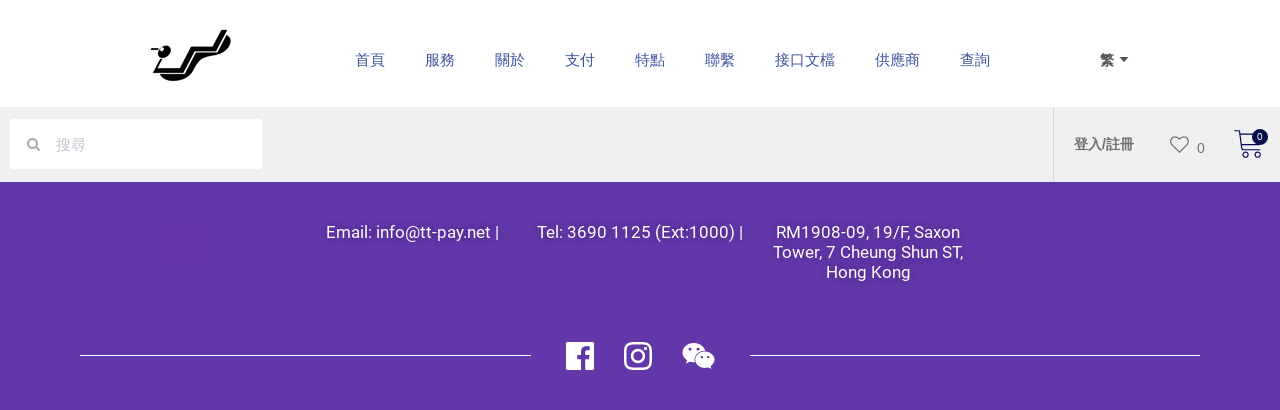

--- FILE ---
content_type: text/html;charset=UTF-8
request_url: https://www.tt-pay.net/blog/categories/pms-web-service-api
body_size: 904
content:
<!DOCTYPE html><html><head><meta charset=utf-8><meta name=viewport content="width=device-width,initial-scale=1,shrink-to-fit=no,user-scalable=no"><title></title><meta name=description content=""><meta name=keywords content=""><link id=websiteIcon rel="shortcut icon" type=image/x-icon><script type=text/javascript>try {        window._injectData = {"extParam":"1","merchantCode":"TT00001","pagePath":"/blog/categories/pms-web-service-api","storeCode":"S00001","storeOnlyNo":1};      } catch (error) {}      try {        window.process_env = JSON.parse(atob('eyJOT0RFX0VOViI6InByb2R1Y3Rpb24iLCJidWlsZERhdGVUaW1lIjoiMjAyNS0wOC0yNiAwNjo0MDo0NyIsIlBVQkxJQ19QQVRIIjoiLi8iLCJuYW1lIjoidHRlYW1jbXMtcGFnZSIsImJ1c2luZXNzTmFtZSI6InR0Y21zLXBhZ2UifQ=='));        if (typeof window.process_env !== 'object') window.process_env = undefined;      } catch (error) {}</script><script type=text/javascript src=./static/index.js></script><script type=text/javascript src="//api.map.baidu.com/api?type=webgl&v=2.0&ak=bwaqdGn5gzbREkBa6EEw1cPpuH47UvyV" async></script><script type=text/javascript src=./static/cartier/v6/ux-container.min.js async></script><link href=static/css/chunk-libs.92408e26.css rel=stylesheet><link href=static/css/app.4eaef581.css rel=stylesheet></head><body><div id=app></div><script defer=defer src=static/js/runtime.0afb4555c6955da39fc7.js></script><script defer=defer src=static/js/chunk-libs.4a52ece68a8e6ea314ee.js></script><script defer=defer src=static/js/428.b3f1af87efa2b995a743.js></script><script defer=defer src=static/js/app.5c351c45d35be02c26de.js></script></body></html>

--- FILE ---
content_type: text/css;charset=UTF-8
request_url: https://www.tt-pay.net/blog/categories/static/css/app.4eaef581.css
body_size: 64936
content:
@import url(https://fonts.googleapis.com/css?family=Roboto+Slab:700);@import url(https://fonts.googleapis.com/css2?family=Roboto:wght@400;700&display=swap);.main[data-v-50e611a8]{-webkit-box-pack:center;-ms-flex-pack:center;-webkit-box-align:center;-ms-flex-align:center;align-items:center;background:hsla(225,5%,47%,.3);bottom:0;display:-webkit-box;display:-ms-flexbox;display:flex;justify-content:center;left:0;position:absolute;right:0;top:0}.main .window[data-v-50e611a8]{background-color:#fff}.main .window .content[data-v-50e611a8]{height:200px;margin-left:200px;margin-top:100px;padding-top:30px;width:300px}.forgetPassword[data-v-c52dcccc]{bottom:0;color:#535353;font-family:Open Sans,sans-serif!important;font-size:14px;left:0;position:absolute;right:0;top:0}.forgetPassword .mask[data-v-c52dcccc]{background:rgba(0,0,0,.75);bottom:0;left:0;position:absolute;right:0;top:0}.forgetPassword .mask_fog[data-v-c52dcccc]{background:hsla(0,0%,51%,.69);bottom:0;left:0;position:absolute;right:0;top:0}.forgetPassword .btn[data-v-c52dcccc]{background-color:#020534;border:0;border-radius:0;color:#fff;cursor:pointer;display:inline-block;font-size:12px;font-weight:600;letter-spacing:.1em;line-height:1;padding:14px 20px;text-align:center;text-transform:uppercase;-webkit-transition:all .3s ease;transition:all .3s ease}.forgetPassword[data-v-c52dcccc] .telephoneAreaItem{margin-bottom:0}.forgetPassword[data-v-c52dcccc] .telephoneAreaItem .el-select{width:100%}.forgetPassword[data-v-c52dcccc] .telephoneAreaItem .el-select .el-input.is-focus .el-input__inner{border-color:rgba(0,0,0,.75)}.forgetPassword[data-v-c52dcccc] .el-input__inner{border-color:#ddd}.forgetPassword[data-v-c52dcccc] .el-input__inner:focus{border-color:#bbb}.forgetPassword[data-v-c52dcccc] .is-error .el-input__inner,.forgetPassword[data-v-c52dcccc] .is-error .el-input__inner:focus{border-color:#f56c6c}.forgetPassword hr[data-v-c52dcccc]{border-top:1px solid rgba(0,0,0,.3);margin-bottom:0;margin-top:0}.forgetPassword .forgetPsd_content[data-v-c52dcccc]{background:#fff;border-radius:8px;-webkit-box-shadow:0 0 10px #000;box-shadow:0 0 10px #000;-webkit-box-sizing:border-box;box-sizing:border-box;display:inline-block;left:50%;max-width:500px;padding:15px 30px;position:absolute!important;position:relative;top:50%;-webkit-transform:translate(-50%,-50%);transform:translate(-50%,-50%);-webkit-transition:all .3s ease;transition:all .3s ease;vertical-align:middle;width:90%;z-index:1}.forgetPassword .forgetPsd_content:hover .forgetPsd_title[data-v-c52dcccc]{color:#0a0000}.forgetPassword .forgetPsd_tip[data-v-c52dcccc]{background:#fff;border-radius:8px;-webkit-box-shadow:0 0 10px #000;box-shadow:0 0 10px #000;-webkit-box-sizing:border-box;box-sizing:border-box;display:inline-block;left:50%;max-width:500px;position:absolute!important;position:relative;top:50%;-webkit-transform:translate(-50%,-50%);transform:translate(-50%,-50%);-webkit-transition:all .3s ease;transition:all .3s ease;vertical-align:middle;width:90%;z-index:1}.forgetPassword .forgetPsd_tip div[data-v-c52dcccc]{display:-webkit-box;display:-ms-flexbox;display:flex;font-size:12px;width:100%}.forgetPassword .forgetPsd_tip div[data-v-c52dcccc]:first-child{padding:18px 25px}.forgetPassword .forgetPsd_tip div[data-v-c52dcccc]:nth-child(n+2){-webkit-box-pack:end;-ms-flex-pack:end;color:#006fff;justify-content:flex-end;padding:10px 25px}.forgetPassword .forgetPsd_tip div[data-v-c52dcccc]:nth-child(n+2):hover{cursor:pointer}.forgetPassword .forgetPsd_title[data-v-c52dcccc]{-webkit-transition:color .3s ease;transition:color .3s ease}.forgetPassword .forgetPsd_close[data-v-c52dcccc]{background-image:url("[data-uri]");background-position:50%;background-repeat:no-repeat;background-size:contain;cursor:pointer;display:block;height:30px;position:absolute;right:-12.5px;text-indent:-9999px;top:-12.5px;width:30px}@media only screen and (max-width:765px){.forgetPassword .forgetPsd_content[data-v-c52dcccc],.forgetPassword .forgetPsd_tip[data-v-c52dcccc]{width:80%}}.loadingWrapper[data-v-08b206f1]{background-color:rgba(0,0,0,.1);bottom:0;left:0;position:absolute;right:0;top:0}.loadingWrapper .loadingIcon[data-v-08b206f1]{-webkit-animation:loadingAnimation-08b206f1 1s linear infinite;animation:loadingAnimation-08b206f1 1s linear infinite;display:inline-block;font-size:36px;left:50%;position:absolute;top:50%;-webkit-transform:translate(-50%,-50%);transform:translate(-50%,-50%)}@-webkit-keyframes loadingAnimation-08b206f1{0%{-webkit-transform:rotate(0deg);transform:rotate(0deg)}to{-webkit-transform:rotate(1turn);transform:rotate(1turn)}}@keyframes loadingAnimation-08b206f1{0%{-webkit-transform:rotate(0deg);transform:rotate(0deg)}to{-webkit-transform:rotate(1turn);transform:rotate(1turn)}}.ui-dialogs[data-v-6d30fb4a]{bottom:0;left:0;pointer-events:none;position:fixed;right:0;top:0}.ui-dialog[data-v-6d30fb4a]{bottom:0;left:0;pointer-events:auto;position:absolute;right:0;top:0}.page-main[data-v-4b1c90d3]{height:100%;overflow:hidden;width:100%}.app-main[data-v-6523db12],.ttv2l-page-list[data-v-7c00b808]{bottom:0;left:0;overflow:hidden;position:absolute;right:0;top:0}.dialog-pages[data-v-14312caf]{bottom:0;left:0;pointer-events:none;position:fixed;right:0;top:0}.dialog-page[data-v-14312caf]{bottom:0;left:0;pointer-events:auto;position:absolute;right:0;top:0}.loading-dialogs[data-v-15ea975b]{bottom:0;left:0;pointer-events:none;position:fixed;right:0;top:0}.loading-dialog[data-v-15ea975b]{bottom:0;left:0;pointer-events:auto;position:absolute;right:0;top:0}.app-root .dialog-pages[data-v-bd955a8a]{z-index:1}.app-root .loading-dialogs[data-v-bd955a8a],.app-root .ui-dialogs[data-v-bd955a8a]{z-index:2}.cookie[data-v-6a132fcf]{bottom:0;padding:10px;position:fixed;width:100%;z-index:9999}.cookie .cookie-title[data-v-6a132fcf]{padding-bottom:10px;text-align:center}.cookie .cookie-content[data-v-6a132fcf]{margin:0 auto;padding-bottom:10px;text-align:center;width:70%}.cookie .cookie-btn[data-v-6a132fcf]{text-align:center}.cookie .cookie-btn[data-v-6a132fcf] .el-button{padding:0 10px}#app[data-v-688e75fb]{-webkit-box-orient:vertical;-webkit-box-direction:normal;bottom:0;display:-webkit-box;display:-ms-flexbox;display:flex;-ms-flex-direction:column;flex-direction:column;left:0;overflow:hidden;position:absolute;right:0;top:0}#app .app-view[data-v-688e75fb]{-webkit-box-flex:1;bottom:auto;-ms-flex:1;flex:1;height:0;left:auto;position:relative;right:auto;top:auto;width:100%}:root{--blue:#007bff;--indigo:#6610f2;--purple:#6f42c1;--pink:#e83e8c;--red:#dc3545;--orange:#fd7e14;--yellow:#ffc107;--green:#28a745;--teal:#20c997;--cyan:#17a2b8;--white:#fff;--gray:#6c757d;--gray-dark:#343a40;--primary:#007bff;--secondary:#6c757d;--success:#28a745;--info:#17a2b8;--warning:#ffc107;--danger:#dc3545;--light:#f8f9fa;--dark:#343a40;--breakpoint-xs:0;--breakpoint-sm:576px;--breakpoint-md:768px;--breakpoint-lg:992px;--breakpoint-xl:1200px;--font-family-sans-serif:-apple-system,BlinkMacSystemFont,"Segoe UI",Roboto,"Helvetica Neue",Arial,"Noto Sans","Liberation Sans",sans-serif,"Apple Color Emoji","Segoe UI Emoji","Segoe UI Symbol","Noto Color Emoji";--font-family-monospace:SFMono-Regular,Menlo,Monaco,Consolas,"Liberation Mono","Courier New",monospace}*,:after,:before{-webkit-box-sizing:border-box;box-sizing:border-box}html{-webkit-text-size-adjust:100%;-webkit-tap-highlight-color:rgba(0,0,0,0);font-family:sans-serif;line-height:1.15}article,aside,figcaption,figure,footer,header,hgroup,main,nav,section{display:block}body{background-color:#fff;color:#212529;font-family:-apple-system,BlinkMacSystemFont,Segoe UI,Roboto,Helvetica Neue,Arial,Noto Sans,Liberation Sans,sans-serif,Apple Color Emoji,Segoe UI Emoji,Segoe UI Symbol,Noto Color Emoji;font-size:1rem;font-weight:400;line-height:1.5;margin:0;text-align:left}[tabindex="-1"]:focus:not(:focus-visible){outline:0!important}hr{-webkit-box-sizing:content-box;box-sizing:content-box;height:0;overflow:visible}h1,h2,h3,h4,h5,h6{margin-bottom:.5rem;margin-top:0}p{margin-bottom:1rem;margin-top:0}abbr[data-original-title],abbr[title]{border-bottom:0;cursor:help;text-decoration:underline;-webkit-text-decoration:underline dotted;text-decoration:underline dotted;text-decoration-skip-ink:none}address{font-style:normal;line-height:inherit}address,dl,ol,ul{margin-bottom:1rem}dl,ol,ul{margin-top:0}ol ol,ol ul,ul ol,ul ul{margin-bottom:0}dt{font-weight:700}dd{margin-bottom:.5rem;margin-left:0}blockquote{margin:0 0 1rem}b,strong{font-weight:bolder}small{font-size:80%}sub,sup{font-size:75%;line-height:0;position:relative;vertical-align:baseline}sub{bottom:-.25em}sup{top:-.5em}a{background-color:transparent;color:#007bff;text-decoration:none}a:hover{color:#0056b3;text-decoration:underline}a:not([href]):not([class]),a:not([href]):not([class]):hover{color:inherit;text-decoration:none}code,kbd,pre,samp{font-family:SFMono-Regular,Menlo,Monaco,Consolas,Liberation Mono,Courier New,monospace;font-size:1em}pre{-ms-overflow-style:scrollbar;margin-bottom:1rem;margin-top:0;overflow:auto}figure{margin:0 0 1rem}img{border-style:none}img,svg{vertical-align:middle}svg{overflow:hidden}table{border-collapse:collapse}caption{caption-side:bottom;color:#6c757d;padding-bottom:.75rem;padding-top:.75rem;text-align:left}th{text-align:inherit;text-align:-webkit-match-parent}label{display:inline-block;margin-bottom:.5rem}button{border-radius:0}button:focus:not(:focus-visible){outline:0}button,input,optgroup,select,textarea{font-family:inherit;font-size:inherit;line-height:inherit;margin:0}button,input{overflow:visible}button,select{text-transform:none}[role=button]{cursor:pointer}select{word-wrap:normal}[type=button],[type=reset],[type=submit],button{-webkit-appearance:button}[type=button]:not(:disabled),[type=reset]:not(:disabled),[type=submit]:not(:disabled),button:not(:disabled){cursor:pointer}[type=button]::-moz-focus-inner,[type=reset]::-moz-focus-inner,[type=submit]::-moz-focus-inner,button::-moz-focus-inner{border-style:none;padding:0}input[type=checkbox],input[type=radio]{-webkit-box-sizing:border-box;box-sizing:border-box;padding:0}textarea{overflow:auto;resize:vertical}fieldset{border:0;margin:0;min-width:0;padding:0}legend{color:inherit;display:block;font-size:1.5rem;line-height:inherit;margin-bottom:.5rem;max-width:100%;padding:0;white-space:normal;width:100%}progress{vertical-align:baseline}[type=number]::-webkit-inner-spin-button,[type=number]::-webkit-outer-spin-button{height:auto}[type=search]{-webkit-appearance:none;outline-offset:-2px}[type=search]::-webkit-search-decoration{-webkit-appearance:none}::-webkit-file-upload-button{-webkit-appearance:button;font:inherit}output{display:inline-block}summary{cursor:pointer;display:list-item}template{display:none}[hidden]{display:none!important}.h1,.h2,.h3,.h4,.h5,.h6,h1,h2,h3,h4,h5,h6{font-weight:500;line-height:1.2;margin-bottom:.5rem}.h1,h1{font-size:2.5rem}.h2,h2{font-size:2rem}.h3,h3{font-size:1.75rem}.h4,h4{font-size:1.5rem}.h5,h5{font-size:1.25rem}.h6,h6{font-size:1rem}.lead{font-size:1.25rem;font-weight:300}.display-1{font-size:6rem}.display-1,.display-2{font-weight:300;line-height:1.2}.display-2{font-size:5.5rem}.display-3{font-size:4.5rem}.display-3,.display-4{font-weight:300;line-height:1.2}.display-4{font-size:3.5rem}hr{border:0;border-top:1px solid rgba(0,0,0,.1);margin-bottom:1rem;margin-top:1rem}.small,small{font-size:.875em;font-weight:400}.mark,mark{background-color:#fcf8e3;padding:.2em}.list-inline,.list-unstyled{list-style:none;padding-left:0}.list-inline-item{display:inline-block}.list-inline-item:not(:last-child){margin-right:.5rem}.initialism{font-size:90%;text-transform:uppercase}.blockquote{font-size:1.25rem;margin-bottom:1rem}.blockquote-footer{color:#6c757d;display:block;font-size:.875em}.blockquote-footer:before{content:"\2014\A0"}.img-fluid,.img-thumbnail{height:auto;max-width:100%}.img-thumbnail{background-color:#fff;border:1px solid #dee2e6;border-radius:.25rem;padding:.25rem}.figure{display:inline-block}.figure-img{line-height:1;margin-bottom:.5rem}.figure-caption{color:#6c757d;font-size:90%}code{word-wrap:break-word;color:#e83e8c;font-size:87.5%}a>code{color:inherit}kbd{background-color:#212529;border-radius:.2rem;color:#fff;font-size:87.5%;padding:.2rem .4rem}kbd kbd{font-size:100%;font-weight:700;padding:0}pre{color:#212529;display:block;font-size:87.5%}pre code{color:inherit;font-size:inherit;word-break:normal}.pre-scrollable{max-height:340px;overflow-y:scroll}.container,.container-fluid,.container-lg,.container-md,.container-sm,.container-xl{margin-left:auto;margin-right:auto;padding-left:15px;padding-right:15px;width:100%}@media(min-width:576px){.container,.container-sm{max-width:540px}}@media(min-width:768px){.container,.container-md,.container-sm{max-width:720px}}@media(min-width:992px){.container,.container-lg,.container-md,.container-sm{max-width:960px}}@media(min-width:1200px){.container,.container-lg,.container-md,.container-sm,.container-xl{max-width:1140px}}.row{display:-webkit-box;display:-ms-flexbox;display:flex;-ms-flex-wrap:wrap;flex-wrap:wrap;margin-left:-15px;margin-right:-15px}.no-gutters{margin-left:0;margin-right:0}.no-gutters>.col,.no-gutters>[class*=col-]{padding-left:0;padding-right:0}.col,.col-1,.col-10,.col-11,.col-12,.col-2,.col-3,.col-4,.col-5,.col-6,.col-7,.col-8,.col-9,.col-auto,.col-lg,.col-lg-1,.col-lg-10,.col-lg-11,.col-lg-12,.col-lg-2,.col-lg-3,.col-lg-4,.col-lg-5,.col-lg-6,.col-lg-7,.col-lg-8,.col-lg-9,.col-lg-auto,.col-md,.col-md-1,.col-md-10,.col-md-11,.col-md-12,.col-md-2,.col-md-3,.col-md-4,.col-md-5,.col-md-6,.col-md-7,.col-md-8,.col-md-9,.col-md-auto,.col-sm,.col-sm-1,.col-sm-10,.col-sm-11,.col-sm-12,.col-sm-2,.col-sm-3,.col-sm-4,.col-sm-5,.col-sm-6,.col-sm-7,.col-sm-8,.col-sm-9,.col-sm-auto,.col-xl,.col-xl-1,.col-xl-10,.col-xl-11,.col-xl-12,.col-xl-2,.col-xl-3,.col-xl-4,.col-xl-5,.col-xl-6,.col-xl-7,.col-xl-8,.col-xl-9,.col-xl-auto{padding-left:15px;padding-right:15px;position:relative;width:100%}.col{-ms-flex-preferred-size:0;-webkit-box-flex:1;-ms-flex-positive:1;flex-basis:0;flex-grow:1;max-width:100%}.row-cols-1>*{-webkit-box-flex:0;-ms-flex:0 0 100%;flex:0 0 100%;max-width:100%}.row-cols-2>*{-webkit-box-flex:0;-ms-flex:0 0 50%;flex:0 0 50%;max-width:50%}.row-cols-3>*{-webkit-box-flex:0;-ms-flex:0 0 33.3333333333%;flex:0 0 33.3333333333%;max-width:33.3333333333%}.row-cols-4>*{-webkit-box-flex:0;-ms-flex:0 0 25%;flex:0 0 25%;max-width:25%}.row-cols-5>*{-webkit-box-flex:0;-ms-flex:0 0 20%;flex:0 0 20%;max-width:20%}.row-cols-6>*{-webkit-box-flex:0;-ms-flex:0 0 16.6666666667%;flex:0 0 16.6666666667%;max-width:16.6666666667%}.col-auto{-ms-flex:0 0 auto;flex:0 0 auto;max-width:100%;width:auto}.col-1,.col-auto{-webkit-box-flex:0}.col-1{-ms-flex:0 0 8.33333333%;flex:0 0 8.33333333%;max-width:8.33333333%}.col-2{-ms-flex:0 0 16.66666667%;flex:0 0 16.66666667%;max-width:16.66666667%}.col-2,.col-3{-webkit-box-flex:0}.col-3{-ms-flex:0 0 25%;flex:0 0 25%;max-width:25%}.col-4{-ms-flex:0 0 33.33333333%;flex:0 0 33.33333333%;max-width:33.33333333%}.col-4,.col-5{-webkit-box-flex:0}.col-5{-ms-flex:0 0 41.66666667%;flex:0 0 41.66666667%;max-width:41.66666667%}.col-6{-ms-flex:0 0 50%;flex:0 0 50%;max-width:50%}.col-6,.col-7{-webkit-box-flex:0}.col-7{-ms-flex:0 0 58.33333333%;flex:0 0 58.33333333%;max-width:58.33333333%}.col-8{-ms-flex:0 0 66.66666667%;flex:0 0 66.66666667%;max-width:66.66666667%}.col-8,.col-9{-webkit-box-flex:0}.col-9{-ms-flex:0 0 75%;flex:0 0 75%;max-width:75%}.col-10{-ms-flex:0 0 83.33333333%;flex:0 0 83.33333333%;max-width:83.33333333%}.col-10,.col-11{-webkit-box-flex:0}.col-11{-ms-flex:0 0 91.66666667%;flex:0 0 91.66666667%;max-width:91.66666667%}.col-12{-webkit-box-flex:0;-ms-flex:0 0 100%;flex:0 0 100%;max-width:100%}.order-first{-webkit-box-ordinal-group:0;-ms-flex-order:-1;order:-1}.order-last{-webkit-box-ordinal-group:14;-ms-flex-order:13;order:13}.order-0{-webkit-box-ordinal-group:1;-ms-flex-order:0;order:0}.order-1{-webkit-box-ordinal-group:2;-ms-flex-order:1;order:1}.order-2{-webkit-box-ordinal-group:3;-ms-flex-order:2;order:2}.order-3{-webkit-box-ordinal-group:4;-ms-flex-order:3;order:3}.order-4{-webkit-box-ordinal-group:5;-ms-flex-order:4;order:4}.order-5{-webkit-box-ordinal-group:6;-ms-flex-order:5;order:5}.order-6{-webkit-box-ordinal-group:7;-ms-flex-order:6;order:6}.order-7{-webkit-box-ordinal-group:8;-ms-flex-order:7;order:7}.order-8{-webkit-box-ordinal-group:9;-ms-flex-order:8;order:8}.order-9{-webkit-box-ordinal-group:10;-ms-flex-order:9;order:9}.order-10{-webkit-box-ordinal-group:11;-ms-flex-order:10;order:10}.order-11{-webkit-box-ordinal-group:12;-ms-flex-order:11;order:11}.order-12{-webkit-box-ordinal-group:13;-ms-flex-order:12;order:12}.offset-1{margin-left:8.33333333%}.offset-2{margin-left:16.66666667%}.offset-3{margin-left:25%}.offset-4{margin-left:33.33333333%}.offset-5{margin-left:41.66666667%}.offset-6{margin-left:50%}.offset-7{margin-left:58.33333333%}.offset-8{margin-left:66.66666667%}.offset-9{margin-left:75%}.offset-10{margin-left:83.33333333%}.offset-11{margin-left:91.66666667%}@media(min-width:576px){.col-sm{-ms-flex-preferred-size:0;-webkit-box-flex:1;-ms-flex-positive:1;flex-basis:0;flex-grow:1;max-width:100%}.row-cols-sm-1>*{-webkit-box-flex:0;-ms-flex:0 0 100%;flex:0 0 100%;max-width:100%}.row-cols-sm-2>*{-webkit-box-flex:0;-ms-flex:0 0 50%;flex:0 0 50%;max-width:50%}.row-cols-sm-3>*{-webkit-box-flex:0;-ms-flex:0 0 33.3333333333%;flex:0 0 33.3333333333%;max-width:33.3333333333%}.row-cols-sm-4>*{-webkit-box-flex:0;-ms-flex:0 0 25%;flex:0 0 25%;max-width:25%}.row-cols-sm-5>*{-webkit-box-flex:0;-ms-flex:0 0 20%;flex:0 0 20%;max-width:20%}.row-cols-sm-6>*{-webkit-box-flex:0;-ms-flex:0 0 16.6666666667%;flex:0 0 16.6666666667%;max-width:16.6666666667%}.col-sm-auto{-webkit-box-flex:0;-ms-flex:0 0 auto;flex:0 0 auto;max-width:100%;width:auto}.col-sm-1{-webkit-box-flex:0;-ms-flex:0 0 8.33333333%;flex:0 0 8.33333333%;max-width:8.33333333%}.col-sm-2{-webkit-box-flex:0;-ms-flex:0 0 16.66666667%;flex:0 0 16.66666667%;max-width:16.66666667%}.col-sm-3{-webkit-box-flex:0;-ms-flex:0 0 25%;flex:0 0 25%;max-width:25%}.col-sm-4{-webkit-box-flex:0;-ms-flex:0 0 33.33333333%;flex:0 0 33.33333333%;max-width:33.33333333%}.col-sm-5{-webkit-box-flex:0;-ms-flex:0 0 41.66666667%;flex:0 0 41.66666667%;max-width:41.66666667%}.col-sm-6{-webkit-box-flex:0;-ms-flex:0 0 50%;flex:0 0 50%;max-width:50%}.col-sm-7{-webkit-box-flex:0;-ms-flex:0 0 58.33333333%;flex:0 0 58.33333333%;max-width:58.33333333%}.col-sm-8{-webkit-box-flex:0;-ms-flex:0 0 66.66666667%;flex:0 0 66.66666667%;max-width:66.66666667%}.col-sm-9{-webkit-box-flex:0;-ms-flex:0 0 75%;flex:0 0 75%;max-width:75%}.col-sm-10{-webkit-box-flex:0;-ms-flex:0 0 83.33333333%;flex:0 0 83.33333333%;max-width:83.33333333%}.col-sm-11{-webkit-box-flex:0;-ms-flex:0 0 91.66666667%;flex:0 0 91.66666667%;max-width:91.66666667%}.col-sm-12{-webkit-box-flex:0;-ms-flex:0 0 100%;flex:0 0 100%;max-width:100%}.order-sm-first{-webkit-box-ordinal-group:0;-ms-flex-order:-1;order:-1}.order-sm-last{-webkit-box-ordinal-group:14;-ms-flex-order:13;order:13}.order-sm-0{-webkit-box-ordinal-group:1;-ms-flex-order:0;order:0}.order-sm-1{-webkit-box-ordinal-group:2;-ms-flex-order:1;order:1}.order-sm-2{-webkit-box-ordinal-group:3;-ms-flex-order:2;order:2}.order-sm-3{-webkit-box-ordinal-group:4;-ms-flex-order:3;order:3}.order-sm-4{-webkit-box-ordinal-group:5;-ms-flex-order:4;order:4}.order-sm-5{-webkit-box-ordinal-group:6;-ms-flex-order:5;order:5}.order-sm-6{-webkit-box-ordinal-group:7;-ms-flex-order:6;order:6}.order-sm-7{-webkit-box-ordinal-group:8;-ms-flex-order:7;order:7}.order-sm-8{-webkit-box-ordinal-group:9;-ms-flex-order:8;order:8}.order-sm-9{-webkit-box-ordinal-group:10;-ms-flex-order:9;order:9}.order-sm-10{-webkit-box-ordinal-group:11;-ms-flex-order:10;order:10}.order-sm-11{-webkit-box-ordinal-group:12;-ms-flex-order:11;order:11}.order-sm-12{-webkit-box-ordinal-group:13;-ms-flex-order:12;order:12}.offset-sm-0{margin-left:0}.offset-sm-1{margin-left:8.33333333%}.offset-sm-2{margin-left:16.66666667%}.offset-sm-3{margin-left:25%}.offset-sm-4{margin-left:33.33333333%}.offset-sm-5{margin-left:41.66666667%}.offset-sm-6{margin-left:50%}.offset-sm-7{margin-left:58.33333333%}.offset-sm-8{margin-left:66.66666667%}.offset-sm-9{margin-left:75%}.offset-sm-10{margin-left:83.33333333%}.offset-sm-11{margin-left:91.66666667%}}@media(min-width:768px){.col-md{-ms-flex-preferred-size:0;-webkit-box-flex:1;-ms-flex-positive:1;flex-basis:0;flex-grow:1;max-width:100%}.row-cols-md-1>*{-webkit-box-flex:0;-ms-flex:0 0 100%;flex:0 0 100%;max-width:100%}.row-cols-md-2>*{-webkit-box-flex:0;-ms-flex:0 0 50%;flex:0 0 50%;max-width:50%}.row-cols-md-3>*{-webkit-box-flex:0;-ms-flex:0 0 33.3333333333%;flex:0 0 33.3333333333%;max-width:33.3333333333%}.row-cols-md-4>*{-webkit-box-flex:0;-ms-flex:0 0 25%;flex:0 0 25%;max-width:25%}.row-cols-md-5>*{-webkit-box-flex:0;-ms-flex:0 0 20%;flex:0 0 20%;max-width:20%}.row-cols-md-6>*{-webkit-box-flex:0;-ms-flex:0 0 16.6666666667%;flex:0 0 16.6666666667%;max-width:16.6666666667%}.col-md-auto{-webkit-box-flex:0;-ms-flex:0 0 auto;flex:0 0 auto;max-width:100%;width:auto}.col-md-1{-webkit-box-flex:0;-ms-flex:0 0 8.33333333%;flex:0 0 8.33333333%;max-width:8.33333333%}.col-md-2{-webkit-box-flex:0;-ms-flex:0 0 16.66666667%;flex:0 0 16.66666667%;max-width:16.66666667%}.col-md-3{-webkit-box-flex:0;-ms-flex:0 0 25%;flex:0 0 25%;max-width:25%}.col-md-4{-webkit-box-flex:0;-ms-flex:0 0 33.33333333%;flex:0 0 33.33333333%;max-width:33.33333333%}.col-md-5{-webkit-box-flex:0;-ms-flex:0 0 41.66666667%;flex:0 0 41.66666667%;max-width:41.66666667%}.col-md-6{-webkit-box-flex:0;-ms-flex:0 0 50%;flex:0 0 50%;max-width:50%}.col-md-7{-webkit-box-flex:0;-ms-flex:0 0 58.33333333%;flex:0 0 58.33333333%;max-width:58.33333333%}.col-md-8{-webkit-box-flex:0;-ms-flex:0 0 66.66666667%;flex:0 0 66.66666667%;max-width:66.66666667%}.col-md-9{-webkit-box-flex:0;-ms-flex:0 0 75%;flex:0 0 75%;max-width:75%}.col-md-10{-webkit-box-flex:0;-ms-flex:0 0 83.33333333%;flex:0 0 83.33333333%;max-width:83.33333333%}.col-md-11{-webkit-box-flex:0;-ms-flex:0 0 91.66666667%;flex:0 0 91.66666667%;max-width:91.66666667%}.col-md-12{-webkit-box-flex:0;-ms-flex:0 0 100%;flex:0 0 100%;max-width:100%}.order-md-first{-webkit-box-ordinal-group:0;-ms-flex-order:-1;order:-1}.order-md-last{-webkit-box-ordinal-group:14;-ms-flex-order:13;order:13}.order-md-0{-webkit-box-ordinal-group:1;-ms-flex-order:0;order:0}.order-md-1{-webkit-box-ordinal-group:2;-ms-flex-order:1;order:1}.order-md-2{-webkit-box-ordinal-group:3;-ms-flex-order:2;order:2}.order-md-3{-webkit-box-ordinal-group:4;-ms-flex-order:3;order:3}.order-md-4{-webkit-box-ordinal-group:5;-ms-flex-order:4;order:4}.order-md-5{-webkit-box-ordinal-group:6;-ms-flex-order:5;order:5}.order-md-6{-webkit-box-ordinal-group:7;-ms-flex-order:6;order:6}.order-md-7{-webkit-box-ordinal-group:8;-ms-flex-order:7;order:7}.order-md-8{-webkit-box-ordinal-group:9;-ms-flex-order:8;order:8}.order-md-9{-webkit-box-ordinal-group:10;-ms-flex-order:9;order:9}.order-md-10{-webkit-box-ordinal-group:11;-ms-flex-order:10;order:10}.order-md-11{-webkit-box-ordinal-group:12;-ms-flex-order:11;order:11}.order-md-12{-webkit-box-ordinal-group:13;-ms-flex-order:12;order:12}.offset-md-0{margin-left:0}.offset-md-1{margin-left:8.33333333%}.offset-md-2{margin-left:16.66666667%}.offset-md-3{margin-left:25%}.offset-md-4{margin-left:33.33333333%}.offset-md-5{margin-left:41.66666667%}.offset-md-6{margin-left:50%}.offset-md-7{margin-left:58.33333333%}.offset-md-8{margin-left:66.66666667%}.offset-md-9{margin-left:75%}.offset-md-10{margin-left:83.33333333%}.offset-md-11{margin-left:91.66666667%}}@media(min-width:992px){.col-lg{-ms-flex-preferred-size:0;-webkit-box-flex:1;-ms-flex-positive:1;flex-basis:0;flex-grow:1;max-width:100%}.row-cols-lg-1>*{-webkit-box-flex:0;-ms-flex:0 0 100%;flex:0 0 100%;max-width:100%}.row-cols-lg-2>*{-webkit-box-flex:0;-ms-flex:0 0 50%;flex:0 0 50%;max-width:50%}.row-cols-lg-3>*{-webkit-box-flex:0;-ms-flex:0 0 33.3333333333%;flex:0 0 33.3333333333%;max-width:33.3333333333%}.row-cols-lg-4>*{-webkit-box-flex:0;-ms-flex:0 0 25%;flex:0 0 25%;max-width:25%}.row-cols-lg-5>*{-webkit-box-flex:0;-ms-flex:0 0 20%;flex:0 0 20%;max-width:20%}.row-cols-lg-6>*{-webkit-box-flex:0;-ms-flex:0 0 16.6666666667%;flex:0 0 16.6666666667%;max-width:16.6666666667%}.col-lg-auto{-webkit-box-flex:0;-ms-flex:0 0 auto;flex:0 0 auto;max-width:100%;width:auto}.col-lg-1{-webkit-box-flex:0;-ms-flex:0 0 8.33333333%;flex:0 0 8.33333333%;max-width:8.33333333%}.col-lg-2{-webkit-box-flex:0;-ms-flex:0 0 16.66666667%;flex:0 0 16.66666667%;max-width:16.66666667%}.col-lg-3{-webkit-box-flex:0;-ms-flex:0 0 25%;flex:0 0 25%;max-width:25%}.col-lg-4{-webkit-box-flex:0;-ms-flex:0 0 33.33333333%;flex:0 0 33.33333333%;max-width:33.33333333%}.col-lg-5{-webkit-box-flex:0;-ms-flex:0 0 41.66666667%;flex:0 0 41.66666667%;max-width:41.66666667%}.col-lg-6{-webkit-box-flex:0;-ms-flex:0 0 50%;flex:0 0 50%;max-width:50%}.col-lg-7{-webkit-box-flex:0;-ms-flex:0 0 58.33333333%;flex:0 0 58.33333333%;max-width:58.33333333%}.col-lg-8{-webkit-box-flex:0;-ms-flex:0 0 66.66666667%;flex:0 0 66.66666667%;max-width:66.66666667%}.col-lg-9{-webkit-box-flex:0;-ms-flex:0 0 75%;flex:0 0 75%;max-width:75%}.col-lg-10{-webkit-box-flex:0;-ms-flex:0 0 83.33333333%;flex:0 0 83.33333333%;max-width:83.33333333%}.col-lg-11{-webkit-box-flex:0;-ms-flex:0 0 91.66666667%;flex:0 0 91.66666667%;max-width:91.66666667%}.col-lg-12{-webkit-box-flex:0;-ms-flex:0 0 100%;flex:0 0 100%;max-width:100%}.order-lg-first{-webkit-box-ordinal-group:0;-ms-flex-order:-1;order:-1}.order-lg-last{-webkit-box-ordinal-group:14;-ms-flex-order:13;order:13}.order-lg-0{-webkit-box-ordinal-group:1;-ms-flex-order:0;order:0}.order-lg-1{-webkit-box-ordinal-group:2;-ms-flex-order:1;order:1}.order-lg-2{-webkit-box-ordinal-group:3;-ms-flex-order:2;order:2}.order-lg-3{-webkit-box-ordinal-group:4;-ms-flex-order:3;order:3}.order-lg-4{-webkit-box-ordinal-group:5;-ms-flex-order:4;order:4}.order-lg-5{-webkit-box-ordinal-group:6;-ms-flex-order:5;order:5}.order-lg-6{-webkit-box-ordinal-group:7;-ms-flex-order:6;order:6}.order-lg-7{-webkit-box-ordinal-group:8;-ms-flex-order:7;order:7}.order-lg-8{-webkit-box-ordinal-group:9;-ms-flex-order:8;order:8}.order-lg-9{-webkit-box-ordinal-group:10;-ms-flex-order:9;order:9}.order-lg-10{-webkit-box-ordinal-group:11;-ms-flex-order:10;order:10}.order-lg-11{-webkit-box-ordinal-group:12;-ms-flex-order:11;order:11}.order-lg-12{-webkit-box-ordinal-group:13;-ms-flex-order:12;order:12}.offset-lg-0{margin-left:0}.offset-lg-1{margin-left:8.33333333%}.offset-lg-2{margin-left:16.66666667%}.offset-lg-3{margin-left:25%}.offset-lg-4{margin-left:33.33333333%}.offset-lg-5{margin-left:41.66666667%}.offset-lg-6{margin-left:50%}.offset-lg-7{margin-left:58.33333333%}.offset-lg-8{margin-left:66.66666667%}.offset-lg-9{margin-left:75%}.offset-lg-10{margin-left:83.33333333%}.offset-lg-11{margin-left:91.66666667%}}@media(min-width:1200px){.col-xl{-ms-flex-preferred-size:0;-webkit-box-flex:1;-ms-flex-positive:1;flex-basis:0;flex-grow:1;max-width:100%}.row-cols-xl-1>*{-webkit-box-flex:0;-ms-flex:0 0 100%;flex:0 0 100%;max-width:100%}.row-cols-xl-2>*{-webkit-box-flex:0;-ms-flex:0 0 50%;flex:0 0 50%;max-width:50%}.row-cols-xl-3>*{-webkit-box-flex:0;-ms-flex:0 0 33.3333333333%;flex:0 0 33.3333333333%;max-width:33.3333333333%}.row-cols-xl-4>*{-webkit-box-flex:0;-ms-flex:0 0 25%;flex:0 0 25%;max-width:25%}.row-cols-xl-5>*{-webkit-box-flex:0;-ms-flex:0 0 20%;flex:0 0 20%;max-width:20%}.row-cols-xl-6>*{-webkit-box-flex:0;-ms-flex:0 0 16.6666666667%;flex:0 0 16.6666666667%;max-width:16.6666666667%}.col-xl-auto{-webkit-box-flex:0;-ms-flex:0 0 auto;flex:0 0 auto;max-width:100%;width:auto}.col-xl-1{-webkit-box-flex:0;-ms-flex:0 0 8.33333333%;flex:0 0 8.33333333%;max-width:8.33333333%}.col-xl-2{-webkit-box-flex:0;-ms-flex:0 0 16.66666667%;flex:0 0 16.66666667%;max-width:16.66666667%}.col-xl-3{-webkit-box-flex:0;-ms-flex:0 0 25%;flex:0 0 25%;max-width:25%}.col-xl-4{-webkit-box-flex:0;-ms-flex:0 0 33.33333333%;flex:0 0 33.33333333%;max-width:33.33333333%}.col-xl-5{-webkit-box-flex:0;-ms-flex:0 0 41.66666667%;flex:0 0 41.66666667%;max-width:41.66666667%}.col-xl-6{-webkit-box-flex:0;-ms-flex:0 0 50%;flex:0 0 50%;max-width:50%}.col-xl-7{-webkit-box-flex:0;-ms-flex:0 0 58.33333333%;flex:0 0 58.33333333%;max-width:58.33333333%}.col-xl-8{-webkit-box-flex:0;-ms-flex:0 0 66.66666667%;flex:0 0 66.66666667%;max-width:66.66666667%}.col-xl-9{-webkit-box-flex:0;-ms-flex:0 0 75%;flex:0 0 75%;max-width:75%}.col-xl-10{-webkit-box-flex:0;-ms-flex:0 0 83.33333333%;flex:0 0 83.33333333%;max-width:83.33333333%}.col-xl-11{-webkit-box-flex:0;-ms-flex:0 0 91.66666667%;flex:0 0 91.66666667%;max-width:91.66666667%}.col-xl-12{-webkit-box-flex:0;-ms-flex:0 0 100%;flex:0 0 100%;max-width:100%}.order-xl-first{-webkit-box-ordinal-group:0;-ms-flex-order:-1;order:-1}.order-xl-last{-webkit-box-ordinal-group:14;-ms-flex-order:13;order:13}.order-xl-0{-webkit-box-ordinal-group:1;-ms-flex-order:0;order:0}.order-xl-1{-webkit-box-ordinal-group:2;-ms-flex-order:1;order:1}.order-xl-2{-webkit-box-ordinal-group:3;-ms-flex-order:2;order:2}.order-xl-3{-webkit-box-ordinal-group:4;-ms-flex-order:3;order:3}.order-xl-4{-webkit-box-ordinal-group:5;-ms-flex-order:4;order:4}.order-xl-5{-webkit-box-ordinal-group:6;-ms-flex-order:5;order:5}.order-xl-6{-webkit-box-ordinal-group:7;-ms-flex-order:6;order:6}.order-xl-7{-webkit-box-ordinal-group:8;-ms-flex-order:7;order:7}.order-xl-8{-webkit-box-ordinal-group:9;-ms-flex-order:8;order:8}.order-xl-9{-webkit-box-ordinal-group:10;-ms-flex-order:9;order:9}.order-xl-10{-webkit-box-ordinal-group:11;-ms-flex-order:10;order:10}.order-xl-11{-webkit-box-ordinal-group:12;-ms-flex-order:11;order:11}.order-xl-12{-webkit-box-ordinal-group:13;-ms-flex-order:12;order:12}.offset-xl-0{margin-left:0}.offset-xl-1{margin-left:8.33333333%}.offset-xl-2{margin-left:16.66666667%}.offset-xl-3{margin-left:25%}.offset-xl-4{margin-left:33.33333333%}.offset-xl-5{margin-left:41.66666667%}.offset-xl-6{margin-left:50%}.offset-xl-7{margin-left:58.33333333%}.offset-xl-8{margin-left:66.66666667%}.offset-xl-9{margin-left:75%}.offset-xl-10{margin-left:83.33333333%}.offset-xl-11{margin-left:91.66666667%}}.table{color:#212529;margin-bottom:1rem;width:100%}.table td,.table th{border-top:1px solid #dee2e6;padding:.75rem;vertical-align:top}.table thead th{border-bottom:2px solid #dee2e6;vertical-align:bottom}.table tbody+tbody{border-top:2px solid #dee2e6}.table-sm td,.table-sm th{padding:.3rem}.table-bordered,.table-bordered td,.table-bordered th{border:1px solid #dee2e6}.table-bordered thead td,.table-bordered thead th{border-bottom-width:2px}.table-borderless tbody+tbody,.table-borderless td,.table-borderless th,.table-borderless thead th{border:0}.table-striped tbody tr:nth-of-type(odd){background-color:rgba(0,0,0,.05)}.table-hover tbody tr:hover{background-color:rgba(0,0,0,.075);color:#212529}.table-primary,.table-primary>td,.table-primary>th{background-color:#b8daff}.table-primary tbody+tbody,.table-primary td,.table-primary th,.table-primary thead th{border-color:#7abaff}.table-hover .table-primary:hover,.table-hover .table-primary:hover>td,.table-hover .table-primary:hover>th{background-color:#9ecdff}.table-secondary,.table-secondary>td,.table-secondary>th{background-color:#d6d8db}.table-secondary tbody+tbody,.table-secondary td,.table-secondary th,.table-secondary thead th{border-color:#b3b7bb}.table-hover .table-secondary:hover,.table-hover .table-secondary:hover>td,.table-hover .table-secondary:hover>th{background-color:#c8cccf}.table-success,.table-success>td,.table-success>th{background-color:#c3e6cb}.table-success tbody+tbody,.table-success td,.table-success th,.table-success thead th{border-color:#8fd19e}.table-hover .table-success:hover,.table-hover .table-success:hover>td,.table-hover .table-success:hover>th{background-color:#b1dfbb}.table-info,.table-info>td,.table-info>th{background-color:#bee5eb}.table-info tbody+tbody,.table-info td,.table-info th,.table-info thead th{border-color:#86cfda}.table-hover .table-info:hover,.table-hover .table-info:hover>td,.table-hover .table-info:hover>th{background-color:#abdde5}.table-warning,.table-warning>td,.table-warning>th{background-color:#ffeeba}.table-warning tbody+tbody,.table-warning td,.table-warning th,.table-warning thead th{border-color:#ffdf7e}.table-hover .table-warning:hover,.table-hover .table-warning:hover>td,.table-hover .table-warning:hover>th{background-color:#ffe7a0}.table-danger,.table-danger>td,.table-danger>th{background-color:#f5c6cb}.table-danger tbody+tbody,.table-danger td,.table-danger th,.table-danger thead th{border-color:#ed969e}.table-hover .table-danger:hover,.table-hover .table-danger:hover>td,.table-hover .table-danger:hover>th{background-color:#f1b1b7}.table-light,.table-light>td,.table-light>th{background-color:#fdfdfe}.table-light tbody+tbody,.table-light td,.table-light th,.table-light thead th{border-color:#fbfcfc}.table-hover .table-light:hover,.table-hover .table-light:hover>td,.table-hover .table-light:hover>th{background-color:#eef1f3}.table-dark,.table-dark>td,.table-dark>th{background-color:#c6c8ca}.table-dark tbody+tbody,.table-dark td,.table-dark th,.table-dark thead th{border-color:#95999c}.table-hover .table-dark:hover,.table-hover .table-dark:hover>td,.table-hover .table-dark:hover>th{background-color:#b9bbbd}.table-active,.table-active>td,.table-active>th,.table-hover .table-active:hover,.table-hover .table-active:hover>td,.table-hover .table-active:hover>th{background-color:rgba(0,0,0,.075)}.table .thead-dark th{background-color:#343a40;border-color:#454d55;color:#fff}.table .thead-light th{background-color:#e9ecef;border-color:#dee2e6;color:#495057}.table-dark{background-color:#343a40;color:#fff}.table-dark td,.table-dark th,.table-dark thead th{border-color:#454d55}.table-dark.table-bordered{border:0}.table-dark.table-striped tbody tr:nth-of-type(odd){background-color:hsla(0,0%,100%,.05)}.table-dark.table-hover tbody tr:hover{background-color:hsla(0,0%,100%,.075);color:#fff}@media(max-width:575.98px){.table-responsive-sm{-webkit-overflow-scrolling:touch;display:block;overflow-x:auto;width:100%}.table-responsive-sm>.table-bordered{border:0}}@media(max-width:767.98px){.table-responsive-md{-webkit-overflow-scrolling:touch;display:block;overflow-x:auto;width:100%}.table-responsive-md>.table-bordered{border:0}}@media(max-width:991.98px){.table-responsive-lg{-webkit-overflow-scrolling:touch;display:block;overflow-x:auto;width:100%}.table-responsive-lg>.table-bordered{border:0}}@media(max-width:1199.98px){.table-responsive-xl{-webkit-overflow-scrolling:touch;display:block;overflow-x:auto;width:100%}.table-responsive-xl>.table-bordered{border:0}}.table-responsive{-webkit-overflow-scrolling:touch;display:block;overflow-x:auto;width:100%}.table-responsive>.table-bordered{border:0}.form-control{background-clip:padding-box;background-color:#fff;border:1px solid #ced4da;border-radius:.25rem;color:#495057;display:block;font-size:1rem;font-weight:400;height:calc(1.5em + .75rem + 2px);line-height:1.5;padding:.375rem .75rem;-webkit-transition:border-color .15s ease-in-out,-webkit-box-shadow .15s ease-in-out;transition:border-color .15s ease-in-out,-webkit-box-shadow .15s ease-in-out;transition:border-color .15s ease-in-out,box-shadow .15s ease-in-out;transition:border-color .15s ease-in-out,box-shadow .15s ease-in-out,-webkit-box-shadow .15s ease-in-out;width:100%}@media(prefers-reduced-motion:reduce){.form-control{-webkit-transition:none;transition:none}}.form-control::-ms-expand{background-color:transparent;border:0}.form-control:focus{background-color:#fff;border-color:#80bdff;-webkit-box-shadow:0 0 0 .2rem rgba(0,123,255,.25);box-shadow:0 0 0 .2rem rgba(0,123,255,.25);color:#495057;outline:0}.form-control::-webkit-input-placeholder{color:#6c757d;opacity:1}.form-control::-moz-placeholder{color:#6c757d;opacity:1}.form-control::-ms-input-placeholder{color:#6c757d;opacity:1}.form-control::placeholder{color:#6c757d;opacity:1}.form-control:disabled,.form-control[readonly]{background-color:#e9ecef;opacity:1}input[type=date].form-control,input[type=datetime-local].form-control,input[type=month].form-control,input[type=time].form-control{-webkit-appearance:none;-moz-appearance:none;appearance:none}select.form-control:-moz-focusring{color:transparent;text-shadow:0 0 0 #495057}select.form-control:focus::-ms-value{background-color:#fff;color:#495057}.form-control-file,.form-control-range{display:block;width:100%}.col-form-label{font-size:inherit;line-height:1.5;margin-bottom:0;padding-bottom:calc(.375rem + 1px);padding-top:calc(.375rem + 1px)}.col-form-label-lg{font-size:1.25rem;line-height:1.5;padding-bottom:calc(.5rem + 1px);padding-top:calc(.5rem + 1px)}.col-form-label-sm{font-size:.875rem;line-height:1.5;padding-bottom:calc(.25rem + 1px);padding-top:calc(.25rem + 1px)}.form-control-plaintext{background-color:transparent;border:solid transparent;border-width:1px 0;color:#212529;display:block;font-size:1rem;line-height:1.5;margin-bottom:0;padding:.375rem 0;width:100%}.form-control-plaintext.form-control-lg,.form-control-plaintext.form-control-sm{padding-left:0;padding-right:0}.form-control-sm{border-radius:.2rem;font-size:.875rem;height:calc(1.5em + .5rem + 2px);line-height:1.5;padding:.25rem .5rem}.form-control-lg{border-radius:.3rem;font-size:1.25rem;height:calc(1.5em + 1rem + 2px);line-height:1.5;padding:.5rem 1rem}select.form-control[multiple],select.form-control[size],textarea.form-control{height:auto}.form-group{margin-bottom:1rem}.form-text{display:block;margin-top:.25rem}.form-row{display:-webkit-box;display:-ms-flexbox;display:flex;-ms-flex-wrap:wrap;flex-wrap:wrap;margin-left:-5px;margin-right:-5px}.form-row>.col,.form-row>[class*=col-]{padding-left:5px;padding-right:5px}.form-check{display:block;padding-left:1.25rem;position:relative}.form-check-input{margin-left:-1.25rem;margin-top:.3rem;position:absolute}.form-check-input:disabled~.form-check-label,.form-check-input[disabled]~.form-check-label{color:#6c757d}.form-check-label{margin-bottom:0}.form-check-inline{-webkit-box-align:center;-ms-flex-align:center;align-items:center;display:-webkit-inline-box;display:-ms-inline-flexbox;display:inline-flex;margin-right:.75rem;padding-left:0}.form-check-inline .form-check-input{margin-left:0;margin-right:.3125rem;margin-top:0;position:static}.valid-feedback{color:#28a745;display:none;font-size:.875em;margin-top:.25rem;width:100%}.valid-tooltip{background-color:rgba(40,167,69,.9);border-radius:.25rem;color:#fff;display:none;font-size:.875rem;left:0;line-height:1.5;margin-top:.1rem;max-width:100%;padding:.25rem .5rem;position:absolute;top:100%;z-index:5}.form-row>.col>.valid-tooltip,.form-row>[class*=col-]>.valid-tooltip{left:5px}.is-valid~.valid-feedback,.is-valid~.valid-tooltip,.was-validated :valid~.valid-feedback,.was-validated :valid~.valid-tooltip{display:block}.form-control.is-valid,.was-validated .form-control:valid{background-image:url("data:image/svg+xml;charset=utf-8,%3Csvg xmlns='http://www.w3.org/2000/svg' width='8' height='8'%3E%3Cpath fill='%2328a745' d='M2.3 6.73.6 4.53c-.4-1.04.46-1.4 1.1-.8l1.1 1.4 3.4-3.8c.6-.63 1.6-.27 1.2.7l-4 4.6c-.43.5-.8.4-1.1.1z'/%3E%3C/svg%3E");background-position:right calc(.375em + .1875rem) center;background-repeat:no-repeat;background-size:calc(.75em + .375rem) calc(.75em + .375rem);border-color:#28a745;padding-right:calc(1.5em + .75rem)!important}.form-control.is-valid:focus,.was-validated .form-control:valid:focus{border-color:#28a745;-webkit-box-shadow:0 0 0 .2rem rgba(40,167,69,.25);box-shadow:0 0 0 .2rem rgba(40,167,69,.25)}.was-validated select.form-control:valid,select.form-control.is-valid{background-position:right 1.5rem center;padding-right:3rem!important}.was-validated textarea.form-control:valid,textarea.form-control.is-valid{background-position:top calc(.375em + .1875rem) right calc(.375em + .1875rem);padding-right:calc(1.5em + .75rem)}.custom-select.is-valid,.was-validated .custom-select:valid{background:url("data:image/svg+xml;charset=utf-8,%3Csvg xmlns='http://www.w3.org/2000/svg' width='4' height='5'%3E%3Cpath fill='%23343a40' d='M2 0 0 2h4zm0 5L0 3h4z'/%3E%3C/svg%3E") right .75rem center/8px 10px no-repeat,#fff url("data:image/svg+xml;charset=utf-8,%3Csvg xmlns='http://www.w3.org/2000/svg' width='8' height='8'%3E%3Cpath fill='%2328a745' d='M2.3 6.73.6 4.53c-.4-1.04.46-1.4 1.1-.8l1.1 1.4 3.4-3.8c.6-.63 1.6-.27 1.2.7l-4 4.6c-.43.5-.8.4-1.1.1z'/%3E%3C/svg%3E") center right 1.75rem/calc(.75em + .375rem) calc(.75em + .375rem) no-repeat;border-color:#28a745;padding-right:calc(.75em + 2.3125rem)!important}.custom-select.is-valid:focus,.was-validated .custom-select:valid:focus{border-color:#28a745;-webkit-box-shadow:0 0 0 .2rem rgba(40,167,69,.25);box-shadow:0 0 0 .2rem rgba(40,167,69,.25)}.form-check-input.is-valid~.form-check-label,.was-validated .form-check-input:valid~.form-check-label{color:#28a745}.form-check-input.is-valid~.valid-feedback,.form-check-input.is-valid~.valid-tooltip,.was-validated .form-check-input:valid~.valid-feedback,.was-validated .form-check-input:valid~.valid-tooltip{display:block}.custom-control-input.is-valid~.custom-control-label,.was-validated .custom-control-input:valid~.custom-control-label{color:#28a745}.custom-control-input.is-valid~.custom-control-label:before,.was-validated .custom-control-input:valid~.custom-control-label:before{border-color:#28a745}.custom-control-input.is-valid:checked~.custom-control-label:before,.was-validated .custom-control-input:valid:checked~.custom-control-label:before{background-color:#34ce57;border-color:#34ce57}.custom-control-input.is-valid:focus~.custom-control-label:before,.was-validated .custom-control-input:valid:focus~.custom-control-label:before{-webkit-box-shadow:0 0 0 .2rem rgba(40,167,69,.25);box-shadow:0 0 0 .2rem rgba(40,167,69,.25)}.custom-control-input.is-valid:focus:not(:checked)~.custom-control-label:before,.was-validated .custom-control-input:valid:focus:not(:checked)~.custom-control-label:before{border-color:#28a745}.custom-file-input.is-valid~.custom-file-label,.was-validated .custom-file-input:valid~.custom-file-label{border-color:#28a745}.custom-file-input.is-valid:focus~.custom-file-label,.was-validated .custom-file-input:valid:focus~.custom-file-label{border-color:#28a745;-webkit-box-shadow:0 0 0 .2rem rgba(40,167,69,.25);box-shadow:0 0 0 .2rem rgba(40,167,69,.25)}.invalid-feedback{color:#dc3545;display:none;font-size:.875em;margin-top:.25rem;width:100%}.invalid-tooltip{background-color:rgba(220,53,69,.9);border-radius:.25rem;color:#fff;display:none;font-size:.875rem;left:0;line-height:1.5;margin-top:.1rem;max-width:100%;padding:.25rem .5rem;position:absolute;top:100%;z-index:5}.form-row>.col>.invalid-tooltip,.form-row>[class*=col-]>.invalid-tooltip{left:5px}.is-invalid~.invalid-feedback,.is-invalid~.invalid-tooltip,.was-validated :invalid~.invalid-feedback,.was-validated :invalid~.invalid-tooltip{display:block}.form-control.is-invalid,.was-validated .form-control:invalid{background-image:url("data:image/svg+xml;charset=utf-8,%3Csvg xmlns='http://www.w3.org/2000/svg' width='12' height='12' fill='none' stroke='%23dc3545'%3E%3Ccircle cx='6' cy='6' r='4.5'/%3E%3Cpath stroke-linejoin='round' d='M5.8 3.6h.4L6 6.5z'/%3E%3Ccircle cx='6' cy='8.2' r='.6' fill='%23dc3545' stroke='none'/%3E%3C/svg%3E");background-position:right calc(.375em + .1875rem) center;background-repeat:no-repeat;background-size:calc(.75em + .375rem) calc(.75em + .375rem);border-color:#dc3545;padding-right:calc(1.5em + .75rem)!important}.form-control.is-invalid:focus,.was-validated .form-control:invalid:focus{border-color:#dc3545;-webkit-box-shadow:0 0 0 .2rem rgba(220,53,69,.25);box-shadow:0 0 0 .2rem rgba(220,53,69,.25)}.was-validated select.form-control:invalid,select.form-control.is-invalid{background-position:right 1.5rem center;padding-right:3rem!important}.was-validated textarea.form-control:invalid,textarea.form-control.is-invalid{background-position:top calc(.375em + .1875rem) right calc(.375em + .1875rem);padding-right:calc(1.5em + .75rem)}.custom-select.is-invalid,.was-validated .custom-select:invalid{background:url("data:image/svg+xml;charset=utf-8,%3Csvg xmlns='http://www.w3.org/2000/svg' width='4' height='5'%3E%3Cpath fill='%23343a40' d='M2 0 0 2h4zm0 5L0 3h4z'/%3E%3C/svg%3E") right .75rem center/8px 10px no-repeat,#fff url("data:image/svg+xml;charset=utf-8,%3Csvg xmlns='http://www.w3.org/2000/svg' width='12' height='12' fill='none' stroke='%23dc3545'%3E%3Ccircle cx='6' cy='6' r='4.5'/%3E%3Cpath stroke-linejoin='round' d='M5.8 3.6h.4L6 6.5z'/%3E%3Ccircle cx='6' cy='8.2' r='.6' fill='%23dc3545' stroke='none'/%3E%3C/svg%3E") center right 1.75rem/calc(.75em + .375rem) calc(.75em + .375rem) no-repeat;border-color:#dc3545;padding-right:calc(.75em + 2.3125rem)!important}.custom-select.is-invalid:focus,.was-validated .custom-select:invalid:focus{border-color:#dc3545;-webkit-box-shadow:0 0 0 .2rem rgba(220,53,69,.25);box-shadow:0 0 0 .2rem rgba(220,53,69,.25)}.form-check-input.is-invalid~.form-check-label,.was-validated .form-check-input:invalid~.form-check-label{color:#dc3545}.form-check-input.is-invalid~.invalid-feedback,.form-check-input.is-invalid~.invalid-tooltip,.was-validated .form-check-input:invalid~.invalid-feedback,.was-validated .form-check-input:invalid~.invalid-tooltip{display:block}.custom-control-input.is-invalid~.custom-control-label,.was-validated .custom-control-input:invalid~.custom-control-label{color:#dc3545}.custom-control-input.is-invalid~.custom-control-label:before,.was-validated .custom-control-input:invalid~.custom-control-label:before{border-color:#dc3545}.custom-control-input.is-invalid:checked~.custom-control-label:before,.was-validated .custom-control-input:invalid:checked~.custom-control-label:before{background-color:#e4606d;border-color:#e4606d}.custom-control-input.is-invalid:focus~.custom-control-label:before,.was-validated .custom-control-input:invalid:focus~.custom-control-label:before{-webkit-box-shadow:0 0 0 .2rem rgba(220,53,69,.25);box-shadow:0 0 0 .2rem rgba(220,53,69,.25)}.custom-control-input.is-invalid:focus:not(:checked)~.custom-control-label:before,.was-validated .custom-control-input:invalid:focus:not(:checked)~.custom-control-label:before{border-color:#dc3545}.custom-file-input.is-invalid~.custom-file-label,.was-validated .custom-file-input:invalid~.custom-file-label{border-color:#dc3545}.custom-file-input.is-invalid:focus~.custom-file-label,.was-validated .custom-file-input:invalid:focus~.custom-file-label{border-color:#dc3545;-webkit-box-shadow:0 0 0 .2rem rgba(220,53,69,.25);box-shadow:0 0 0 .2rem rgba(220,53,69,.25)}.form-inline{-webkit-box-orient:horizontal;-webkit-box-direction:normal;-webkit-box-align:center;-ms-flex-align:center;align-items:center;display:-webkit-box;display:-ms-flexbox;display:flex;-ms-flex-flow:row wrap;flex-flow:row wrap}.form-inline .form-check{width:100%}@media(min-width:576px){.form-inline label{-ms-flex-align:center;-webkit-box-pack:center;-ms-flex-pack:center;justify-content:center}.form-inline .form-group,.form-inline label{-webkit-box-align:center;align-items:center;display:-webkit-box;display:-ms-flexbox;display:flex;margin-bottom:0}.form-inline .form-group{-webkit-box-flex:0;-webkit-box-orient:horizontal;-webkit-box-direction:normal;-ms-flex-align:center;-ms-flex:0 0 auto;flex:0 0 auto;-ms-flex-flow:row wrap;flex-flow:row wrap}.form-inline .form-control{display:inline-block;vertical-align:middle;width:auto}.form-inline .form-control-plaintext{display:inline-block}.form-inline .custom-select,.form-inline .input-group{width:auto}.form-inline .form-check{-webkit-box-align:center;-ms-flex-align:center;-webkit-box-pack:center;-ms-flex-pack:center;align-items:center;display:-webkit-box;display:-ms-flexbox;display:flex;justify-content:center;padding-left:0;width:auto}.form-inline .form-check-input{-ms-flex-negative:0;flex-shrink:0;margin-left:0;margin-right:.25rem;margin-top:0;position:relative}.form-inline .custom-control{-webkit-box-align:center;-ms-flex-align:center;-webkit-box-pack:center;-ms-flex-pack:center;align-items:center;justify-content:center}.form-inline .custom-control-label{margin-bottom:0}}.btn{background-color:transparent;border:1px solid transparent;border-radius:.25rem;color:#212529;display:inline-block;font-size:1rem;font-weight:400;line-height:1.5;padding:.375rem .75rem;text-align:center;-webkit-transition:color .15s ease-in-out,background-color .15s ease-in-out,border-color .15s ease-in-out,-webkit-box-shadow .15s ease-in-out;transition:color .15s ease-in-out,background-color .15s ease-in-out,border-color .15s ease-in-out,-webkit-box-shadow .15s ease-in-out;transition:color .15s ease-in-out,background-color .15s ease-in-out,border-color .15s ease-in-out,box-shadow .15s ease-in-out;transition:color .15s ease-in-out,background-color .15s ease-in-out,border-color .15s ease-in-out,box-shadow .15s ease-in-out,-webkit-box-shadow .15s ease-in-out;-webkit-user-select:none;-moz-user-select:none;-ms-user-select:none;user-select:none;vertical-align:middle}@media(prefers-reduced-motion:reduce){.btn{-webkit-transition:none;transition:none}}.btn:hover{color:#212529;text-decoration:none}.btn.focus,.btn:focus{-webkit-box-shadow:0 0 0 .2rem rgba(0,123,255,.25);box-shadow:0 0 0 .2rem rgba(0,123,255,.25);outline:0}.btn.disabled,.btn:disabled{opacity:.65}.btn:not(:disabled):not(.disabled){cursor:pointer}a.btn.disabled,fieldset:disabled a.btn{pointer-events:none}.btn-primary{background-color:#007bff;border-color:#007bff;color:#fff}.btn-primary.focus,.btn-primary:focus,.btn-primary:hover{background-color:#0069d9;border-color:#0062cc;color:#fff}.btn-primary.focus,.btn-primary:focus{-webkit-box-shadow:0 0 0 .2rem rgba(38,143,255,.5);box-shadow:0 0 0 .2rem rgba(38,143,255,.5)}.btn-primary.disabled,.btn-primary:disabled{background-color:#007bff;border-color:#007bff;color:#fff}.btn-primary:not(:disabled):not(.disabled).active,.btn-primary:not(:disabled):not(.disabled):active,.show>.btn-primary.dropdown-toggle{background-color:#0062cc;border-color:#005cbf;color:#fff}.btn-primary:not(:disabled):not(.disabled).active:focus,.btn-primary:not(:disabled):not(.disabled):active:focus,.show>.btn-primary.dropdown-toggle:focus{-webkit-box-shadow:0 0 0 .2rem rgba(38,143,255,.5);box-shadow:0 0 0 .2rem rgba(38,143,255,.5)}.btn-secondary{background-color:#6c757d;border-color:#6c757d;color:#fff}.btn-secondary.focus,.btn-secondary:focus,.btn-secondary:hover{background-color:#5a6268;border-color:#545b62;color:#fff}.btn-secondary.focus,.btn-secondary:focus{-webkit-box-shadow:0 0 0 .2rem hsla(208,6%,54%,.5);box-shadow:0 0 0 .2rem hsla(208,6%,54%,.5)}.btn-secondary.disabled,.btn-secondary:disabled{background-color:#6c757d;border-color:#6c757d;color:#fff}.btn-secondary:not(:disabled):not(.disabled).active,.btn-secondary:not(:disabled):not(.disabled):active,.show>.btn-secondary.dropdown-toggle{background-color:#545b62;border-color:#4e555b;color:#fff}.btn-secondary:not(:disabled):not(.disabled).active:focus,.btn-secondary:not(:disabled):not(.disabled):active:focus,.show>.btn-secondary.dropdown-toggle:focus{-webkit-box-shadow:0 0 0 .2rem hsla(208,6%,54%,.5);box-shadow:0 0 0 .2rem hsla(208,6%,54%,.5)}.btn-success{background-color:#28a745;border-color:#28a745;color:#fff}.btn-success.focus,.btn-success:focus,.btn-success:hover{background-color:#218838;border-color:#1e7e34;color:#fff}.btn-success.focus,.btn-success:focus{-webkit-box-shadow:0 0 0 .2rem rgba(72,180,97,.5);box-shadow:0 0 0 .2rem rgba(72,180,97,.5)}.btn-success.disabled,.btn-success:disabled{background-color:#28a745;border-color:#28a745;color:#fff}.btn-success:not(:disabled):not(.disabled).active,.btn-success:not(:disabled):not(.disabled):active,.show>.btn-success.dropdown-toggle{background-color:#1e7e34;border-color:#1c7430;color:#fff}.btn-success:not(:disabled):not(.disabled).active:focus,.btn-success:not(:disabled):not(.disabled):active:focus,.show>.btn-success.dropdown-toggle:focus{-webkit-box-shadow:0 0 0 .2rem rgba(72,180,97,.5);box-shadow:0 0 0 .2rem rgba(72,180,97,.5)}.btn-info{background-color:#17a2b8;border-color:#17a2b8;color:#fff}.btn-info.focus,.btn-info:focus,.btn-info:hover{background-color:#138496;border-color:#117a8b;color:#fff}.btn-info.focus,.btn-info:focus{-webkit-box-shadow:0 0 0 .2rem rgba(58,176,195,.5);box-shadow:0 0 0 .2rem rgba(58,176,195,.5)}.btn-info.disabled,.btn-info:disabled{background-color:#17a2b8;border-color:#17a2b8;color:#fff}.btn-info:not(:disabled):not(.disabled).active,.btn-info:not(:disabled):not(.disabled):active,.show>.btn-info.dropdown-toggle{background-color:#117a8b;border-color:#10707f;color:#fff}.btn-info:not(:disabled):not(.disabled).active:focus,.btn-info:not(:disabled):not(.disabled):active:focus,.show>.btn-info.dropdown-toggle:focus{-webkit-box-shadow:0 0 0 .2rem rgba(58,176,195,.5);box-shadow:0 0 0 .2rem rgba(58,176,195,.5)}.btn-warning{background-color:#ffc107;border-color:#ffc107;color:#212529}.btn-warning.focus,.btn-warning:focus,.btn-warning:hover{background-color:#e0a800;border-color:#d39e00;color:#212529}.btn-warning.focus,.btn-warning:focus{-webkit-box-shadow:0 0 0 .2rem rgba(222,170,12,.5);box-shadow:0 0 0 .2rem rgba(222,170,12,.5)}.btn-warning.disabled,.btn-warning:disabled{background-color:#ffc107;border-color:#ffc107;color:#212529}.btn-warning:not(:disabled):not(.disabled).active,.btn-warning:not(:disabled):not(.disabled):active,.show>.btn-warning.dropdown-toggle{background-color:#d39e00;border-color:#c69500;color:#212529}.btn-warning:not(:disabled):not(.disabled).active:focus,.btn-warning:not(:disabled):not(.disabled):active:focus,.show>.btn-warning.dropdown-toggle:focus{-webkit-box-shadow:0 0 0 .2rem rgba(222,170,12,.5);box-shadow:0 0 0 .2rem rgba(222,170,12,.5)}.btn-danger{background-color:#dc3545;border-color:#dc3545;color:#fff}.btn-danger.focus,.btn-danger:focus,.btn-danger:hover{background-color:#c82333;border-color:#bd2130;color:#fff}.btn-danger.focus,.btn-danger:focus{-webkit-box-shadow:0 0 0 .2rem rgba(225,83,97,.5);box-shadow:0 0 0 .2rem rgba(225,83,97,.5)}.btn-danger.disabled,.btn-danger:disabled{background-color:#dc3545;border-color:#dc3545;color:#fff}.btn-danger:not(:disabled):not(.disabled).active,.btn-danger:not(:disabled):not(.disabled):active,.show>.btn-danger.dropdown-toggle{background-color:#bd2130;border-color:#b21f2d;color:#fff}.btn-danger:not(:disabled):not(.disabled).active:focus,.btn-danger:not(:disabled):not(.disabled):active:focus,.show>.btn-danger.dropdown-toggle:focus{-webkit-box-shadow:0 0 0 .2rem rgba(225,83,97,.5);box-shadow:0 0 0 .2rem rgba(225,83,97,.5)}.btn-light{background-color:#f8f9fa;border-color:#f8f9fa;color:#212529}.btn-light.focus,.btn-light:focus,.btn-light:hover{background-color:#e2e6ea;border-color:#dae0e5;color:#212529}.btn-light.focus,.btn-light:focus{-webkit-box-shadow:0 0 0 .2rem hsla(210,4%,85%,.5);box-shadow:0 0 0 .2rem hsla(210,4%,85%,.5)}.btn-light.disabled,.btn-light:disabled{background-color:#f8f9fa;border-color:#f8f9fa;color:#212529}.btn-light:not(:disabled):not(.disabled).active,.btn-light:not(:disabled):not(.disabled):active,.show>.btn-light.dropdown-toggle{background-color:#dae0e5;border-color:#d3d9df;color:#212529}.btn-light:not(:disabled):not(.disabled).active:focus,.btn-light:not(:disabled):not(.disabled):active:focus,.show>.btn-light.dropdown-toggle:focus{-webkit-box-shadow:0 0 0 .2rem hsla(210,4%,85%,.5);box-shadow:0 0 0 .2rem hsla(210,4%,85%,.5)}.btn-dark{background-color:#343a40;border-color:#343a40;color:#fff}.btn-dark.focus,.btn-dark:focus,.btn-dark:hover{background-color:#23272b;border-color:#1d2124;color:#fff}.btn-dark.focus,.btn-dark:focus{-webkit-box-shadow:0 0 0 .2rem rgba(82,88,93,.5);box-shadow:0 0 0 .2rem rgba(82,88,93,.5)}.btn-dark.disabled,.btn-dark:disabled{background-color:#343a40;border-color:#343a40;color:#fff}.btn-dark:not(:disabled):not(.disabled).active,.btn-dark:not(:disabled):not(.disabled):active,.show>.btn-dark.dropdown-toggle{background-color:#1d2124;border-color:#171a1d;color:#fff}.btn-dark:not(:disabled):not(.disabled).active:focus,.btn-dark:not(:disabled):not(.disabled):active:focus,.show>.btn-dark.dropdown-toggle:focus{-webkit-box-shadow:0 0 0 .2rem rgba(82,88,93,.5);box-shadow:0 0 0 .2rem rgba(82,88,93,.5)}.btn-outline-primary{border-color:#007bff;color:#007bff}.btn-outline-primary:hover{background-color:#007bff;border-color:#007bff;color:#fff}.btn-outline-primary.focus,.btn-outline-primary:focus{-webkit-box-shadow:0 0 0 .2rem rgba(0,123,255,.5);box-shadow:0 0 0 .2rem rgba(0,123,255,.5)}.btn-outline-primary.disabled,.btn-outline-primary:disabled{background-color:transparent;color:#007bff}.btn-outline-primary:not(:disabled):not(.disabled).active,.btn-outline-primary:not(:disabled):not(.disabled):active,.show>.btn-outline-primary.dropdown-toggle{background-color:#007bff;border-color:#007bff;color:#fff}.btn-outline-primary:not(:disabled):not(.disabled).active:focus,.btn-outline-primary:not(:disabled):not(.disabled):active:focus,.show>.btn-outline-primary.dropdown-toggle:focus{-webkit-box-shadow:0 0 0 .2rem rgba(0,123,255,.5);box-shadow:0 0 0 .2rem rgba(0,123,255,.5)}.btn-outline-secondary{border-color:#6c757d;color:#6c757d}.btn-outline-secondary:hover{background-color:#6c757d;border-color:#6c757d;color:#fff}.btn-outline-secondary.focus,.btn-outline-secondary:focus{-webkit-box-shadow:0 0 0 .2rem hsla(208,7%,46%,.5);box-shadow:0 0 0 .2rem hsla(208,7%,46%,.5)}.btn-outline-secondary.disabled,.btn-outline-secondary:disabled{background-color:transparent;color:#6c757d}.btn-outline-secondary:not(:disabled):not(.disabled).active,.btn-outline-secondary:not(:disabled):not(.disabled):active,.show>.btn-outline-secondary.dropdown-toggle{background-color:#6c757d;border-color:#6c757d;color:#fff}.btn-outline-secondary:not(:disabled):not(.disabled).active:focus,.btn-outline-secondary:not(:disabled):not(.disabled):active:focus,.show>.btn-outline-secondary.dropdown-toggle:focus{-webkit-box-shadow:0 0 0 .2rem hsla(208,7%,46%,.5);box-shadow:0 0 0 .2rem hsla(208,7%,46%,.5)}.btn-outline-success{border-color:#28a745;color:#28a745}.btn-outline-success:hover{background-color:#28a745;border-color:#28a745;color:#fff}.btn-outline-success.focus,.btn-outline-success:focus{-webkit-box-shadow:0 0 0 .2rem rgba(40,167,69,.5);box-shadow:0 0 0 .2rem rgba(40,167,69,.5)}.btn-outline-success.disabled,.btn-outline-success:disabled{background-color:transparent;color:#28a745}.btn-outline-success:not(:disabled):not(.disabled).active,.btn-outline-success:not(:disabled):not(.disabled):active,.show>.btn-outline-success.dropdown-toggle{background-color:#28a745;border-color:#28a745;color:#fff}.btn-outline-success:not(:disabled):not(.disabled).active:focus,.btn-outline-success:not(:disabled):not(.disabled):active:focus,.show>.btn-outline-success.dropdown-toggle:focus{-webkit-box-shadow:0 0 0 .2rem rgba(40,167,69,.5);box-shadow:0 0 0 .2rem rgba(40,167,69,.5)}.btn-outline-info{border-color:#17a2b8;color:#17a2b8}.btn-outline-info:hover{background-color:#17a2b8;border-color:#17a2b8;color:#fff}.btn-outline-info.focus,.btn-outline-info:focus{-webkit-box-shadow:0 0 0 .2rem rgba(23,162,184,.5);box-shadow:0 0 0 .2rem rgba(23,162,184,.5)}.btn-outline-info.disabled,.btn-outline-info:disabled{background-color:transparent;color:#17a2b8}.btn-outline-info:not(:disabled):not(.disabled).active,.btn-outline-info:not(:disabled):not(.disabled):active,.show>.btn-outline-info.dropdown-toggle{background-color:#17a2b8;border-color:#17a2b8;color:#fff}.btn-outline-info:not(:disabled):not(.disabled).active:focus,.btn-outline-info:not(:disabled):not(.disabled):active:focus,.show>.btn-outline-info.dropdown-toggle:focus{-webkit-box-shadow:0 0 0 .2rem rgba(23,162,184,.5);box-shadow:0 0 0 .2rem rgba(23,162,184,.5)}.btn-outline-warning{border-color:#ffc107;color:#ffc107}.btn-outline-warning:hover{background-color:#ffc107;border-color:#ffc107;color:#212529}.btn-outline-warning.focus,.btn-outline-warning:focus{-webkit-box-shadow:0 0 0 .2rem rgba(255,193,7,.5);box-shadow:0 0 0 .2rem rgba(255,193,7,.5)}.btn-outline-warning.disabled,.btn-outline-warning:disabled{background-color:transparent;color:#ffc107}.btn-outline-warning:not(:disabled):not(.disabled).active,.btn-outline-warning:not(:disabled):not(.disabled):active,.show>.btn-outline-warning.dropdown-toggle{background-color:#ffc107;border-color:#ffc107;color:#212529}.btn-outline-warning:not(:disabled):not(.disabled).active:focus,.btn-outline-warning:not(:disabled):not(.disabled):active:focus,.show>.btn-outline-warning.dropdown-toggle:focus{-webkit-box-shadow:0 0 0 .2rem rgba(255,193,7,.5);box-shadow:0 0 0 .2rem rgba(255,193,7,.5)}.btn-outline-danger{border-color:#dc3545;color:#dc3545}.btn-outline-danger:hover{background-color:#dc3545;border-color:#dc3545;color:#fff}.btn-outline-danger.focus,.btn-outline-danger:focus{-webkit-box-shadow:0 0 0 .2rem rgba(220,53,69,.5);box-shadow:0 0 0 .2rem rgba(220,53,69,.5)}.btn-outline-danger.disabled,.btn-outline-danger:disabled{background-color:transparent;color:#dc3545}.btn-outline-danger:not(:disabled):not(.disabled).active,.btn-outline-danger:not(:disabled):not(.disabled):active,.show>.btn-outline-danger.dropdown-toggle{background-color:#dc3545;border-color:#dc3545;color:#fff}.btn-outline-danger:not(:disabled):not(.disabled).active:focus,.btn-outline-danger:not(:disabled):not(.disabled):active:focus,.show>.btn-outline-danger.dropdown-toggle:focus{-webkit-box-shadow:0 0 0 .2rem rgba(220,53,69,.5);box-shadow:0 0 0 .2rem rgba(220,53,69,.5)}.btn-outline-light{border-color:#f8f9fa;color:#f8f9fa}.btn-outline-light:hover{background-color:#f8f9fa;border-color:#f8f9fa;color:#212529}.btn-outline-light.focus,.btn-outline-light:focus{-webkit-box-shadow:0 0 0 .2rem rgba(248,249,250,.5);box-shadow:0 0 0 .2rem rgba(248,249,250,.5)}.btn-outline-light.disabled,.btn-outline-light:disabled{background-color:transparent;color:#f8f9fa}.btn-outline-light:not(:disabled):not(.disabled).active,.btn-outline-light:not(:disabled):not(.disabled):active,.show>.btn-outline-light.dropdown-toggle{background-color:#f8f9fa;border-color:#f8f9fa;color:#212529}.btn-outline-light:not(:disabled):not(.disabled).active:focus,.btn-outline-light:not(:disabled):not(.disabled):active:focus,.show>.btn-outline-light.dropdown-toggle:focus{-webkit-box-shadow:0 0 0 .2rem rgba(248,249,250,.5);box-shadow:0 0 0 .2rem rgba(248,249,250,.5)}.btn-outline-dark{border-color:#343a40;color:#343a40}.btn-outline-dark:hover{background-color:#343a40;border-color:#343a40;color:#fff}.btn-outline-dark.focus,.btn-outline-dark:focus{-webkit-box-shadow:0 0 0 .2rem rgba(52,58,64,.5);box-shadow:0 0 0 .2rem rgba(52,58,64,.5)}.btn-outline-dark.disabled,.btn-outline-dark:disabled{background-color:transparent;color:#343a40}.btn-outline-dark:not(:disabled):not(.disabled).active,.btn-outline-dark:not(:disabled):not(.disabled):active,.show>.btn-outline-dark.dropdown-toggle{background-color:#343a40;border-color:#343a40;color:#fff}.btn-outline-dark:not(:disabled):not(.disabled).active:focus,.btn-outline-dark:not(:disabled):not(.disabled):active:focus,.show>.btn-outline-dark.dropdown-toggle:focus{-webkit-box-shadow:0 0 0 .2rem rgba(52,58,64,.5);box-shadow:0 0 0 .2rem rgba(52,58,64,.5)}.btn-link{color:#007bff;font-weight:400;text-decoration:none}.btn-link:hover{color:#0056b3}.btn-link.focus,.btn-link:focus,.btn-link:hover{text-decoration:underline}.btn-link.disabled,.btn-link:disabled{color:#6c757d;pointer-events:none}.btn-group-lg>.btn,.btn-lg{border-radius:.3rem;font-size:1.25rem;line-height:1.5;padding:.5rem 1rem}.btn-group-sm>.btn,.btn-sm{border-radius:.2rem;font-size:.875rem;line-height:1.5;padding:.25rem .5rem}.btn-block{display:block;width:100%}.btn-block+.btn-block{margin-top:.5rem}input[type=button].btn-block,input[type=reset].btn-block,input[type=submit].btn-block{width:100%}.fade{-webkit-transition:opacity .15s linear;transition:opacity .15s linear}@media(prefers-reduced-motion:reduce){.fade{-webkit-transition:none;transition:none}}.fade:not(.show){opacity:0}.collapse:not(.show){display:none}.collapsing{height:0;overflow:hidden;position:relative;-webkit-transition:height .35s ease;transition:height .35s ease}@media(prefers-reduced-motion:reduce){.collapsing{-webkit-transition:none;transition:none}}.collapsing.width{height:auto;-webkit-transition:width .35s ease;transition:width .35s ease;width:0}@media(prefers-reduced-motion:reduce){.collapsing.width{-webkit-transition:none;transition:none}}.dropdown,.dropleft,.dropright,.dropup{position:relative}.dropdown-toggle{white-space:nowrap}.dropdown-toggle:after{border-bottom:0;border-left:.3em solid transparent;border-right:.3em solid transparent;border-top:.3em solid;content:"";display:inline-block;margin-left:.255em;vertical-align:.255em}.dropdown-toggle:empty:after{margin-left:0}.dropdown-menu{background-clip:padding-box;background-color:#fff;border:1px solid rgba(0,0,0,.15);border-radius:.25rem;color:#212529;display:none;float:left;font-size:1rem;left:0;list-style:none;margin:.125rem 0 0;min-width:10rem;padding:.5rem 0;position:absolute;text-align:left;top:100%;z-index:1000}.dropdown-menu-left{left:0;right:auto}.dropdown-menu-right{left:auto;right:0}@media(min-width:576px){.dropdown-menu-sm-left{left:0;right:auto}.dropdown-menu-sm-right{left:auto;right:0}}@media(min-width:768px){.dropdown-menu-md-left{left:0;right:auto}.dropdown-menu-md-right{left:auto;right:0}}@media(min-width:992px){.dropdown-menu-lg-left{left:0;right:auto}.dropdown-menu-lg-right{left:auto;right:0}}@media(min-width:1200px){.dropdown-menu-xl-left{left:0;right:auto}.dropdown-menu-xl-right{left:auto;right:0}}.dropup .dropdown-menu{bottom:100%;margin-bottom:.125rem;margin-top:0;top:auto}.dropup .dropdown-toggle:after{border-bottom:.3em solid;border-left:.3em solid transparent;border-right:.3em solid transparent;border-top:0;content:"";display:inline-block;margin-left:.255em;vertical-align:.255em}.dropup .dropdown-toggle:empty:after{margin-left:0}.dropright .dropdown-menu{left:100%;margin-left:.125rem;margin-top:0;right:auto;top:0}.dropright .dropdown-toggle:after{border-bottom:.3em solid transparent;border-left:.3em solid;border-right:0;border-top:.3em solid transparent;content:"";display:inline-block;margin-left:.255em;vertical-align:.255em}.dropright .dropdown-toggle:empty:after{margin-left:0}.dropright .dropdown-toggle:after{vertical-align:0}.dropleft .dropdown-menu{left:auto;margin-right:.125rem;margin-top:0;right:100%;top:0}.dropleft .dropdown-toggle:after{content:"";display:inline-block;display:none;margin-left:.255em;vertical-align:.255em}.dropleft .dropdown-toggle:before{border-bottom:.3em solid transparent;border-right:.3em solid;border-top:.3em solid transparent;content:"";display:inline-block;margin-right:.255em;vertical-align:.255em}.dropleft .dropdown-toggle:empty:after{margin-left:0}.dropleft .dropdown-toggle:before{vertical-align:0}.dropdown-menu[x-placement^=bottom],.dropdown-menu[x-placement^=left],.dropdown-menu[x-placement^=right],.dropdown-menu[x-placement^=top]{bottom:auto;right:auto}.dropdown-divider{border-top:1px solid #e9ecef;height:0;margin:.5rem 0;overflow:hidden}.dropdown-item{background-color:transparent;border:0;clear:both;color:#212529;display:block;font-weight:400;padding:.25rem 1.5rem;text-align:inherit;white-space:nowrap;width:100%}.dropdown-item:focus,.dropdown-item:hover{background-color:#e9ecef;color:#16181b;text-decoration:none}.dropdown-item.active,.dropdown-item:active{background-color:#007bff;color:#fff;text-decoration:none}.dropdown-item.disabled,.dropdown-item:disabled{background-color:transparent;color:#adb5bd;pointer-events:none}.dropdown-menu.show{display:block}.dropdown-header{color:#6c757d;display:block;font-size:.875rem;margin-bottom:0;padding:.5rem 1.5rem;white-space:nowrap}.dropdown-item-text{color:#212529;display:block;padding:.25rem 1.5rem}.btn-group,.btn-group-vertical{display:-webkit-inline-box;display:-ms-inline-flexbox;display:inline-flex;position:relative;vertical-align:middle}.btn-group-vertical>.btn,.btn-group>.btn{-webkit-box-flex:1;-ms-flex:1 1 auto;flex:1 1 auto;position:relative}.btn-group-vertical>.btn.active,.btn-group-vertical>.btn:active,.btn-group-vertical>.btn:focus,.btn-group-vertical>.btn:hover,.btn-group>.btn.active,.btn-group>.btn:active,.btn-group>.btn:focus,.btn-group>.btn:hover{z-index:1}.btn-toolbar{-webkit-box-pack:start;-ms-flex-pack:start;display:-webkit-box;display:-ms-flexbox;display:flex;-ms-flex-wrap:wrap;flex-wrap:wrap;justify-content:flex-start}.btn-toolbar .input-group{width:auto}.btn-group>.btn-group:not(:first-child),.btn-group>.btn:not(:first-child){margin-left:-1px}.btn-group>.btn-group:not(:last-child)>.btn,.btn-group>.btn:not(:last-child):not(.dropdown-toggle){border-bottom-right-radius:0;border-top-right-radius:0}.btn-group>.btn-group:not(:first-child)>.btn,.btn-group>.btn:not(:first-child){border-bottom-left-radius:0;border-top-left-radius:0}.dropdown-toggle-split{padding-left:.5625rem;padding-right:.5625rem}.dropdown-toggle-split:after,.dropright .dropdown-toggle-split:after,.dropup .dropdown-toggle-split:after{margin-left:0}.dropleft .dropdown-toggle-split:before{margin-right:0}.btn-group-sm>.btn+.dropdown-toggle-split,.btn-sm+.dropdown-toggle-split{padding-left:.375rem;padding-right:.375rem}.btn-group-lg>.btn+.dropdown-toggle-split,.btn-lg+.dropdown-toggle-split{padding-left:.75rem;padding-right:.75rem}.btn-group-vertical{-webkit-box-orient:vertical;-webkit-box-direction:normal;-webkit-box-align:start;-ms-flex-align:start;-webkit-box-pack:center;-ms-flex-pack:center;align-items:flex-start;-ms-flex-direction:column;flex-direction:column;justify-content:center}.btn-group-vertical>.btn,.btn-group-vertical>.btn-group{width:100%}.btn-group-vertical>.btn-group:not(:first-child),.btn-group-vertical>.btn:not(:first-child){margin-top:-1px}.btn-group-vertical>.btn-group:not(:last-child)>.btn,.btn-group-vertical>.btn:not(:last-child):not(.dropdown-toggle){border-bottom-left-radius:0;border-bottom-right-radius:0}.btn-group-vertical>.btn-group:not(:first-child)>.btn,.btn-group-vertical>.btn:not(:first-child){border-top-left-radius:0;border-top-right-radius:0}.btn-group-toggle>.btn,.btn-group-toggle>.btn-group>.btn{margin-bottom:0}.btn-group-toggle>.btn input[type=checkbox],.btn-group-toggle>.btn input[type=radio],.btn-group-toggle>.btn-group>.btn input[type=checkbox],.btn-group-toggle>.btn-group>.btn input[type=radio]{clip:rect(0,0,0,0);pointer-events:none;position:absolute}.input-group{-webkit-box-align:stretch;-ms-flex-align:stretch;align-items:stretch;display:-webkit-box;display:-ms-flexbox;display:flex;-ms-flex-wrap:wrap;flex-wrap:wrap;position:relative;width:100%}.input-group>.custom-file,.input-group>.custom-select,.input-group>.form-control,.input-group>.form-control-plaintext{-webkit-box-flex:1;-ms-flex:1 1 auto;flex:1 1 auto;margin-bottom:0;min-width:0;position:relative;width:1%}.input-group>.custom-file+.custom-file,.input-group>.custom-file+.custom-select,.input-group>.custom-file+.form-control,.input-group>.custom-select+.custom-file,.input-group>.custom-select+.custom-select,.input-group>.custom-select+.form-control,.input-group>.form-control+.custom-file,.input-group>.form-control+.custom-select,.input-group>.form-control+.form-control,.input-group>.form-control-plaintext+.custom-file,.input-group>.form-control-plaintext+.custom-select,.input-group>.form-control-plaintext+.form-control{margin-left:-1px}.input-group>.custom-file .custom-file-input:focus~.custom-file-label,.input-group>.custom-select:focus,.input-group>.form-control:focus{z-index:3}.input-group>.custom-file .custom-file-input:focus{z-index:4}.input-group>.custom-select:not(:first-child),.input-group>.form-control:not(:first-child){border-bottom-left-radius:0;border-top-left-radius:0}.input-group>.custom-file{-webkit-box-align:center;-ms-flex-align:center;align-items:center;display:-webkit-box;display:-ms-flexbox;display:flex}.input-group>.custom-file:not(:last-child) .custom-file-label,.input-group>.custom-file:not(:last-child) .custom-file-label:after{border-bottom-right-radius:0;border-top-right-radius:0}.input-group>.custom-file:not(:first-child) .custom-file-label{border-bottom-left-radius:0;border-top-left-radius:0}.input-group.has-validation>.custom-file:nth-last-child(n+3) .custom-file-label,.input-group.has-validation>.custom-file:nth-last-child(n+3) .custom-file-label:after,.input-group.has-validation>.custom-select:nth-last-child(n+3),.input-group.has-validation>.form-control:nth-last-child(n+3),.input-group:not(.has-validation)>.custom-file:not(:last-child) .custom-file-label,.input-group:not(.has-validation)>.custom-file:not(:last-child) .custom-file-label:after,.input-group:not(.has-validation)>.custom-select:not(:last-child),.input-group:not(.has-validation)>.form-control:not(:last-child){border-bottom-right-radius:0;border-top-right-radius:0}.input-group-append,.input-group-prepend{display:-webkit-box;display:-ms-flexbox;display:flex}.input-group-append .btn,.input-group-prepend .btn{position:relative;z-index:2}.input-group-append .btn:focus,.input-group-prepend .btn:focus{z-index:3}.input-group-append .btn+.btn,.input-group-append .btn+.input-group-text,.input-group-append .input-group-text+.btn,.input-group-append .input-group-text+.input-group-text,.input-group-prepend .btn+.btn,.input-group-prepend .btn+.input-group-text,.input-group-prepend .input-group-text+.btn,.input-group-prepend .input-group-text+.input-group-text{margin-left:-1px}.input-group-prepend{margin-right:-1px}.input-group-append{margin-left:-1px}.input-group-text{-webkit-box-align:center;-ms-flex-align:center;align-items:center;background-color:#e9ecef;border:1px solid #ced4da;border-radius:.25rem;color:#495057;display:-webkit-box;display:-ms-flexbox;display:flex;font-size:1rem;font-weight:400;line-height:1.5;margin-bottom:0;padding:.375rem .75rem;text-align:center;white-space:nowrap}.input-group-text input[type=checkbox],.input-group-text input[type=radio]{margin-top:0}.input-group-lg>.custom-select,.input-group-lg>.form-control:not(textarea){height:calc(1.5em + 1rem + 2px)}.input-group-lg>.custom-select,.input-group-lg>.form-control,.input-group-lg>.input-group-append>.btn,.input-group-lg>.input-group-append>.input-group-text,.input-group-lg>.input-group-prepend>.btn,.input-group-lg>.input-group-prepend>.input-group-text{border-radius:.3rem;font-size:1.25rem;line-height:1.5;padding:.5rem 1rem}.input-group-sm>.custom-select,.input-group-sm>.form-control:not(textarea){height:calc(1.5em + .5rem + 2px)}.input-group-sm>.custom-select,.input-group-sm>.form-control,.input-group-sm>.input-group-append>.btn,.input-group-sm>.input-group-append>.input-group-text,.input-group-sm>.input-group-prepend>.btn,.input-group-sm>.input-group-prepend>.input-group-text{border-radius:.2rem;font-size:.875rem;line-height:1.5;padding:.25rem .5rem}.input-group-lg>.custom-select,.input-group-sm>.custom-select{padding-right:1.75rem}.input-group.has-validation>.input-group-append:nth-last-child(n+3)>.btn,.input-group.has-validation>.input-group-append:nth-last-child(n+3)>.input-group-text,.input-group:not(.has-validation)>.input-group-append:not(:last-child)>.btn,.input-group:not(.has-validation)>.input-group-append:not(:last-child)>.input-group-text,.input-group>.input-group-append:last-child>.btn:not(:last-child):not(.dropdown-toggle),.input-group>.input-group-append:last-child>.input-group-text:not(:last-child),.input-group>.input-group-prepend>.btn,.input-group>.input-group-prepend>.input-group-text{border-bottom-right-radius:0;border-top-right-radius:0}.input-group>.input-group-append>.btn,.input-group>.input-group-append>.input-group-text,.input-group>.input-group-prepend:first-child>.btn:not(:first-child),.input-group>.input-group-prepend:first-child>.input-group-text:not(:first-child),.input-group>.input-group-prepend:not(:first-child)>.btn,.input-group>.input-group-prepend:not(:first-child)>.input-group-text{border-bottom-left-radius:0;border-top-left-radius:0}.custom-control{display:block;min-height:1.5rem;padding-left:1.5rem;position:relative;print-color-adjust:exact;z-index:1}.custom-control-inline{display:-webkit-inline-box;display:-ms-inline-flexbox;display:inline-flex;margin-right:1rem}.custom-control-input{height:1.25rem;left:0;opacity:0;position:absolute;width:1rem;z-index:-1}.custom-control-input:checked~.custom-control-label:before{background-color:#007bff;border-color:#007bff;color:#fff}.custom-control-input:focus~.custom-control-label:before{-webkit-box-shadow:0 0 0 .2rem rgba(0,123,255,.25);box-shadow:0 0 0 .2rem rgba(0,123,255,.25)}.custom-control-input:focus:not(:checked)~.custom-control-label:before{border-color:#80bdff}.custom-control-input:not(:disabled):active~.custom-control-label:before{background-color:#b3d7ff;border-color:#b3d7ff;color:#fff}.custom-control-input:disabled~.custom-control-label,.custom-control-input[disabled]~.custom-control-label{color:#6c757d}.custom-control-input:disabled~.custom-control-label:before,.custom-control-input[disabled]~.custom-control-label:before{background-color:#e9ecef}.custom-control-label{margin-bottom:0;position:relative;vertical-align:top}.custom-control-label:before{background-color:#fff;border:1px solid #adb5bd;pointer-events:none}.custom-control-label:after,.custom-control-label:before{content:"";display:block;height:1rem;left:-1.5rem;position:absolute;top:.25rem;width:1rem}.custom-control-label:after{background:50%/50% 50% no-repeat}.custom-checkbox .custom-control-label:before{border-radius:.25rem}.custom-checkbox .custom-control-input:checked~.custom-control-label:after{background-image:url("data:image/svg+xml;charset=utf-8,%3Csvg xmlns='http://www.w3.org/2000/svg' width='8' height='8'%3E%3Cpath fill='%23fff' d='m6.564.75-3.59 3.612-1.538-1.55L0 4.26l2.974 2.99L8 2.193z'/%3E%3C/svg%3E")}.custom-checkbox .custom-control-input:indeterminate~.custom-control-label:before{background-color:#007bff;border-color:#007bff}.custom-checkbox .custom-control-input:indeterminate~.custom-control-label:after{background-image:url("data:image/svg+xml;charset=utf-8,%3Csvg xmlns='http://www.w3.org/2000/svg' width='4' height='4'%3E%3Cpath stroke='%23fff' d='M0 2h4'/%3E%3C/svg%3E")}.custom-checkbox .custom-control-input:disabled:checked~.custom-control-label:before{background-color:rgba(0,123,255,.5)}.custom-checkbox .custom-control-input:disabled:indeterminate~.custom-control-label:before{background-color:rgba(0,123,255,.5)}.custom-radio .custom-control-label:before{border-radius:50%}.custom-radio .custom-control-input:checked~.custom-control-label:after{background-image:url("data:image/svg+xml;charset=utf-8,%3Csvg xmlns='http://www.w3.org/2000/svg' width='12' height='12' viewBox='-4 -4 8 8'%3E%3Ccircle r='3' fill='%23fff'/%3E%3C/svg%3E")}.custom-radio .custom-control-input:disabled:checked~.custom-control-label:before{background-color:rgba(0,123,255,.5)}.custom-switch{padding-left:2.25rem}.custom-switch .custom-control-label:before{border-radius:.5rem;left:-2.25rem;pointer-events:all;width:1.75rem}.custom-switch .custom-control-label:after{background-color:#adb5bd;border-radius:.5rem;height:calc(1rem - 4px);left:calc(-2.25rem + 2px);top:calc(.25rem + 2px);-webkit-transition:background-color .15s ease-in-out,border-color .15s ease-in-out,-webkit-transform .15s ease-in-out,-webkit-box-shadow .15s ease-in-out;transition:background-color .15s ease-in-out,border-color .15s ease-in-out,-webkit-transform .15s ease-in-out,-webkit-box-shadow .15s ease-in-out;transition:transform .15s ease-in-out,background-color .15s ease-in-out,border-color .15s ease-in-out,box-shadow .15s ease-in-out;transition:transform .15s ease-in-out,background-color .15s ease-in-out,border-color .15s ease-in-out,box-shadow .15s ease-in-out,-webkit-transform .15s ease-in-out,-webkit-box-shadow .15s ease-in-out;width:calc(1rem - 4px)}@media(prefers-reduced-motion:reduce){.custom-switch .custom-control-label:after{-webkit-transition:none;transition:none}}.custom-switch .custom-control-input:checked~.custom-control-label:after{background-color:#fff;-webkit-transform:translateX(.75rem);transform:translateX(.75rem)}.custom-switch .custom-control-input:disabled:checked~.custom-control-label:before{background-color:rgba(0,123,255,.5)}.custom-select{-webkit-appearance:none;-moz-appearance:none;appearance:none;background:#fff url("data:image/svg+xml;charset=utf-8,%3Csvg xmlns='http://www.w3.org/2000/svg' width='4' height='5'%3E%3Cpath fill='%23343a40' d='M2 0 0 2h4zm0 5L0 3h4z'/%3E%3C/svg%3E") right .75rem center/8px 10px no-repeat;border:1px solid #ced4da;border-radius:.25rem;color:#495057;display:inline-block;font-size:1rem;font-weight:400;height:calc(1.5em + .75rem + 2px);line-height:1.5;padding:.375rem 1.75rem .375rem .75rem;vertical-align:middle;width:100%}.custom-select:focus{border-color:#80bdff;-webkit-box-shadow:0 0 0 .2rem rgba(0,123,255,.25);box-shadow:0 0 0 .2rem rgba(0,123,255,.25);outline:0}.custom-select:focus::-ms-value{background-color:#fff;color:#495057}.custom-select[multiple],.custom-select[size]:not([size="1"]){background-image:none;height:auto;padding-right:.75rem}.custom-select:disabled{background-color:#e9ecef;color:#6c757d}.custom-select::-ms-expand{display:none}.custom-select:-moz-focusring{color:transparent;text-shadow:0 0 0 #495057}.custom-select-sm{font-size:.875rem;height:calc(1.5em + .5rem + 2px);padding-bottom:.25rem;padding-left:.5rem;padding-top:.25rem}.custom-select-lg{font-size:1.25rem;height:calc(1.5em + 1rem + 2px);padding-bottom:.5rem;padding-left:1rem;padding-top:.5rem}.custom-file{display:inline-block;margin-bottom:0}.custom-file,.custom-file-input{height:calc(1.5em + .75rem + 2px);position:relative;width:100%}.custom-file-input{margin:0;opacity:0;overflow:hidden;z-index:2}.custom-file-input:focus~.custom-file-label{border-color:#80bdff;-webkit-box-shadow:0 0 0 .2rem rgba(0,123,255,.25);box-shadow:0 0 0 .2rem rgba(0,123,255,.25)}.custom-file-input:disabled~.custom-file-label,.custom-file-input[disabled]~.custom-file-label{background-color:#e9ecef}.custom-file-input:lang(en)~.custom-file-label:after{content:"Browse"}.custom-file-input~.custom-file-label[data-browse]:after{content:attr(data-browse)}.custom-file-label{background-color:#fff;border:1px solid #ced4da;border-radius:.25rem;font-weight:400;height:calc(1.5em + .75rem + 2px);left:0;overflow:hidden;z-index:1}.custom-file-label,.custom-file-label:after{color:#495057;line-height:1.5;padding:.375rem .75rem;position:absolute;right:0;top:0}.custom-file-label:after{background-color:#e9ecef;border-left:inherit;border-radius:0 .25rem .25rem 0;bottom:0;content:"Browse";display:block;height:calc(1.5em + .75rem);z-index:3}.custom-range{-webkit-appearance:none;-moz-appearance:none;appearance:none;background-color:transparent;height:1.4rem;padding:0;width:100%}.custom-range:focus{outline:0}.custom-range:focus::-webkit-slider-thumb{-webkit-box-shadow:0 0 0 1px #fff,0 0 0 .2rem rgba(0,123,255,.25);box-shadow:0 0 0 1px #fff,0 0 0 .2rem rgba(0,123,255,.25)}.custom-range:focus::-moz-range-thumb{box-shadow:0 0 0 1px #fff,0 0 0 .2rem rgba(0,123,255,.25)}.custom-range:focus::-ms-thumb{box-shadow:0 0 0 1px #fff,0 0 0 .2rem rgba(0,123,255,.25)}.custom-range::-moz-focus-outer{border:0}.custom-range::-webkit-slider-thumb{-webkit-appearance:none;appearance:none;background-color:#007bff;border:0;border-radius:1rem;height:1rem;margin-top:-.25rem;-webkit-transition:background-color .15s ease-in-out,border-color .15s ease-in-out,-webkit-box-shadow .15s ease-in-out;transition:background-color .15s ease-in-out,border-color .15s ease-in-out,-webkit-box-shadow .15s ease-in-out;transition:background-color .15s ease-in-out,border-color .15s ease-in-out,box-shadow .15s ease-in-out;transition:background-color .15s ease-in-out,border-color .15s ease-in-out,box-shadow .15s ease-in-out,-webkit-box-shadow .15s ease-in-out;width:1rem}@media(prefers-reduced-motion:reduce){.custom-range::-webkit-slider-thumb{-webkit-transition:none;transition:none}}.custom-range::-webkit-slider-thumb:active{background-color:#b3d7ff}.custom-range::-webkit-slider-runnable-track{background-color:#dee2e6;border-color:transparent;border-radius:1rem;color:transparent;cursor:pointer;height:.5rem;width:100%}.custom-range::-moz-range-thumb{-moz-appearance:none;appearance:none;background-color:#007bff;border:0;border-radius:1rem;height:1rem;-webkit-transition:background-color .15s ease-in-out,border-color .15s ease-in-out,-webkit-box-shadow .15s ease-in-out;transition:background-color .15s ease-in-out,border-color .15s ease-in-out,-webkit-box-shadow .15s ease-in-out;transition:background-color .15s ease-in-out,border-color .15s ease-in-out,box-shadow .15s ease-in-out;transition:background-color .15s ease-in-out,border-color .15s ease-in-out,box-shadow .15s ease-in-out,-webkit-box-shadow .15s ease-in-out;width:1rem}@media(prefers-reduced-motion:reduce){.custom-range::-moz-range-thumb{-webkit-transition:none;transition:none}}.custom-range::-moz-range-thumb:active{background-color:#b3d7ff}.custom-range::-moz-range-track{background-color:#dee2e6;border-color:transparent;border-radius:1rem;color:transparent;cursor:pointer;height:.5rem;width:100%}.custom-range::-ms-thumb{appearance:none;background-color:#007bff;border:0;border-radius:1rem;height:1rem;margin-left:.2rem;margin-right:.2rem;margin-top:0;-webkit-transition:background-color .15s ease-in-out,border-color .15s ease-in-out,-webkit-box-shadow .15s ease-in-out;transition:background-color .15s ease-in-out,border-color .15s ease-in-out,-webkit-box-shadow .15s ease-in-out;transition:background-color .15s ease-in-out,border-color .15s ease-in-out,box-shadow .15s ease-in-out;transition:background-color .15s ease-in-out,border-color .15s ease-in-out,box-shadow .15s ease-in-out,-webkit-box-shadow .15s ease-in-out;width:1rem}@media(prefers-reduced-motion:reduce){.custom-range::-ms-thumb{-webkit-transition:none;transition:none}}.custom-range::-ms-thumb:active{background-color:#b3d7ff}.custom-range::-ms-track{background-color:transparent;border-color:transparent;border-width:.5rem;color:transparent;cursor:pointer;height:.5rem;width:100%}.custom-range::-ms-fill-lower,.custom-range::-ms-fill-upper{background-color:#dee2e6;border-radius:1rem}.custom-range::-ms-fill-upper{margin-right:15px}.custom-range:disabled::-webkit-slider-thumb{background-color:#adb5bd}.custom-range:disabled::-webkit-slider-runnable-track{cursor:default}.custom-range:disabled::-moz-range-thumb{background-color:#adb5bd}.custom-range:disabled::-moz-range-track{cursor:default}.custom-range:disabled::-ms-thumb{background-color:#adb5bd}.custom-control-label:before,.custom-file-label,.custom-select{-webkit-transition:background-color .15s ease-in-out,border-color .15s ease-in-out,-webkit-box-shadow .15s ease-in-out;transition:background-color .15s ease-in-out,border-color .15s ease-in-out,-webkit-box-shadow .15s ease-in-out;transition:background-color .15s ease-in-out,border-color .15s ease-in-out,box-shadow .15s ease-in-out;transition:background-color .15s ease-in-out,border-color .15s ease-in-out,box-shadow .15s ease-in-out,-webkit-box-shadow .15s ease-in-out}@media(prefers-reduced-motion:reduce){.custom-control-label:before,.custom-file-label,.custom-select{-webkit-transition:none;transition:none}}.nav{display:-webkit-box;display:-ms-flexbox;display:flex;-ms-flex-wrap:wrap;flex-wrap:wrap;list-style:none;margin-bottom:0;padding-left:0}.nav-link{display:block;padding:.5rem 1rem}.nav-link:focus,.nav-link:hover{text-decoration:none}.nav-link.disabled{color:#6c757d;cursor:default;pointer-events:none}.nav-tabs{border-bottom:1px solid #dee2e6}.nav-tabs .nav-link{background-color:transparent;border:1px solid transparent;border-top-left-radius:.25rem;border-top-right-radius:.25rem;margin-bottom:-1px}.nav-tabs .nav-link:focus,.nav-tabs .nav-link:hover{border-color:#e9ecef #e9ecef #dee2e6;isolation:isolate}.nav-tabs .nav-link.disabled{background-color:transparent;border-color:transparent;color:#6c757d}.nav-tabs .nav-item.show .nav-link,.nav-tabs .nav-link.active{background-color:#fff;border-color:#dee2e6 #dee2e6 #fff;color:#495057}.nav-tabs .dropdown-menu{border-top-left-radius:0;border-top-right-radius:0;margin-top:-1px}.nav-pills .nav-link{background:none;border:0;border-radius:.25rem}.nav-pills .nav-link.active,.nav-pills .show>.nav-link{background-color:#007bff;color:#fff}.nav-fill .nav-item,.nav-fill>.nav-link{-webkit-box-flex:1;-ms-flex:1 1 auto;flex:1 1 auto;text-align:center}.nav-justified .nav-item,.nav-justified>.nav-link{-ms-flex-preferred-size:0;-webkit-box-flex:1;-ms-flex-positive:1;flex-basis:0;flex-grow:1;text-align:center}.tab-content>.tab-pane{display:none}.tab-content>.active{display:block}.navbar{padding:.5rem 1rem;position:relative}.navbar,.navbar .container,.navbar .container-fluid,.navbar .container-lg,.navbar .container-md,.navbar .container-sm,.navbar .container-xl{-webkit-box-align:center;-ms-flex-align:center;-webkit-box-pack:justify;-ms-flex-pack:justify;align-items:center;display:-webkit-box;display:-ms-flexbox;display:flex;-ms-flex-wrap:wrap;flex-wrap:wrap;justify-content:space-between}.navbar-brand{display:inline-block;font-size:1.25rem;line-height:inherit;margin-right:1rem;padding-bottom:.3125rem;padding-top:.3125rem;white-space:nowrap}.navbar-brand:focus,.navbar-brand:hover{text-decoration:none}.navbar-nav{-webkit-box-orient:vertical;-webkit-box-direction:normal;display:-webkit-box;display:-ms-flexbox;display:flex;-ms-flex-direction:column;flex-direction:column;list-style:none;margin-bottom:0;padding-left:0}.navbar-nav .nav-link{padding-left:0;padding-right:0}.navbar-nav .dropdown-menu{float:none;position:static}.navbar-text{display:inline-block;padding-bottom:.5rem;padding-top:.5rem}.navbar-collapse{-ms-flex-preferred-size:100%;-webkit-box-flex:1;-ms-flex-positive:1;-webkit-box-align:center;-ms-flex-align:center;align-items:center;flex-basis:100%;flex-grow:1}.navbar-toggler{background-color:transparent;border:1px solid transparent;border-radius:.25rem;font-size:1.25rem;line-height:1;padding:.25rem .75rem}.navbar-toggler:focus,.navbar-toggler:hover{text-decoration:none}.navbar-toggler-icon{background:50%/100% 100% no-repeat;content:"";display:inline-block;height:1.5em;vertical-align:middle;width:1.5em}.navbar-nav-scroll{max-height:75vh;overflow-y:auto}@media(max-width:575.98px){.navbar-expand-sm>.container,.navbar-expand-sm>.container-fluid,.navbar-expand-sm>.container-lg,.navbar-expand-sm>.container-md,.navbar-expand-sm>.container-sm,.navbar-expand-sm>.container-xl{padding-left:0;padding-right:0}}@media(min-width:576px){.navbar-expand-sm{-webkit-box-pack:start;-ms-flex-pack:start;-ms-flex-flow:row nowrap;flex-flow:row nowrap;justify-content:flex-start}.navbar-expand-sm,.navbar-expand-sm .navbar-nav{-webkit-box-orient:horizontal;-webkit-box-direction:normal}.navbar-expand-sm .navbar-nav{-ms-flex-direction:row;flex-direction:row}.navbar-expand-sm .navbar-nav .dropdown-menu{position:absolute}.navbar-expand-sm .navbar-nav .nav-link{padding-left:.5rem;padding-right:.5rem}.navbar-expand-sm>.container,.navbar-expand-sm>.container-fluid,.navbar-expand-sm>.container-lg,.navbar-expand-sm>.container-md,.navbar-expand-sm>.container-sm,.navbar-expand-sm>.container-xl{-ms-flex-wrap:nowrap;flex-wrap:nowrap}.navbar-expand-sm .navbar-nav-scroll{overflow:visible}.navbar-expand-sm .navbar-collapse{-ms-flex-preferred-size:auto;display:-webkit-box!important;display:-ms-flexbox!important;display:flex!important;flex-basis:auto}.navbar-expand-sm .navbar-toggler{display:none}}@media(max-width:767.98px){.navbar-expand-md>.container,.navbar-expand-md>.container-fluid,.navbar-expand-md>.container-lg,.navbar-expand-md>.container-md,.navbar-expand-md>.container-sm,.navbar-expand-md>.container-xl{padding-left:0;padding-right:0}}@media(min-width:768px){.navbar-expand-md{-webkit-box-pack:start;-ms-flex-pack:start;-ms-flex-flow:row nowrap;flex-flow:row nowrap;justify-content:flex-start}.navbar-expand-md,.navbar-expand-md .navbar-nav{-webkit-box-orient:horizontal;-webkit-box-direction:normal}.navbar-expand-md .navbar-nav{-ms-flex-direction:row;flex-direction:row}.navbar-expand-md .navbar-nav .dropdown-menu{position:absolute}.navbar-expand-md .navbar-nav .nav-link{padding-left:.5rem;padding-right:.5rem}.navbar-expand-md>.container,.navbar-expand-md>.container-fluid,.navbar-expand-md>.container-lg,.navbar-expand-md>.container-md,.navbar-expand-md>.container-sm,.navbar-expand-md>.container-xl{-ms-flex-wrap:nowrap;flex-wrap:nowrap}.navbar-expand-md .navbar-nav-scroll{overflow:visible}.navbar-expand-md .navbar-collapse{-ms-flex-preferred-size:auto;display:-webkit-box!important;display:-ms-flexbox!important;display:flex!important;flex-basis:auto}.navbar-expand-md .navbar-toggler{display:none}}@media(max-width:991.98px){.navbar-expand-lg>.container,.navbar-expand-lg>.container-fluid,.navbar-expand-lg>.container-lg,.navbar-expand-lg>.container-md,.navbar-expand-lg>.container-sm,.navbar-expand-lg>.container-xl{padding-left:0;padding-right:0}}@media(min-width:992px){.navbar-expand-lg{-webkit-box-pack:start;-ms-flex-pack:start;-ms-flex-flow:row nowrap;flex-flow:row nowrap;justify-content:flex-start}.navbar-expand-lg,.navbar-expand-lg .navbar-nav{-webkit-box-orient:horizontal;-webkit-box-direction:normal}.navbar-expand-lg .navbar-nav{-ms-flex-direction:row;flex-direction:row}.navbar-expand-lg .navbar-nav .dropdown-menu{position:absolute}.navbar-expand-lg .navbar-nav .nav-link{padding-left:.5rem;padding-right:.5rem}.navbar-expand-lg>.container,.navbar-expand-lg>.container-fluid,.navbar-expand-lg>.container-lg,.navbar-expand-lg>.container-md,.navbar-expand-lg>.container-sm,.navbar-expand-lg>.container-xl{-ms-flex-wrap:nowrap;flex-wrap:nowrap}.navbar-expand-lg .navbar-nav-scroll{overflow:visible}.navbar-expand-lg .navbar-collapse{-ms-flex-preferred-size:auto;display:-webkit-box!important;display:-ms-flexbox!important;display:flex!important;flex-basis:auto}.navbar-expand-lg .navbar-toggler{display:none}}@media(max-width:1199.98px){.navbar-expand-xl>.container,.navbar-expand-xl>.container-fluid,.navbar-expand-xl>.container-lg,.navbar-expand-xl>.container-md,.navbar-expand-xl>.container-sm,.navbar-expand-xl>.container-xl{padding-left:0;padding-right:0}}@media(min-width:1200px){.navbar-expand-xl{-webkit-box-pack:start;-ms-flex-pack:start;-ms-flex-flow:row nowrap;flex-flow:row nowrap;justify-content:flex-start}.navbar-expand-xl,.navbar-expand-xl .navbar-nav{-webkit-box-orient:horizontal;-webkit-box-direction:normal}.navbar-expand-xl .navbar-nav{-ms-flex-direction:row;flex-direction:row}.navbar-expand-xl .navbar-nav .dropdown-menu{position:absolute}.navbar-expand-xl .navbar-nav .nav-link{padding-left:.5rem;padding-right:.5rem}.navbar-expand-xl>.container,.navbar-expand-xl>.container-fluid,.navbar-expand-xl>.container-lg,.navbar-expand-xl>.container-md,.navbar-expand-xl>.container-sm,.navbar-expand-xl>.container-xl{-ms-flex-wrap:nowrap;flex-wrap:nowrap}.navbar-expand-xl .navbar-nav-scroll{overflow:visible}.navbar-expand-xl .navbar-collapse{-ms-flex-preferred-size:auto;display:-webkit-box!important;display:-ms-flexbox!important;display:flex!important;flex-basis:auto}.navbar-expand-xl .navbar-toggler{display:none}}.navbar-expand{-webkit-box-orient:horizontal;-webkit-box-direction:normal;-webkit-box-pack:start;-ms-flex-pack:start;-ms-flex-flow:row nowrap;flex-flow:row nowrap;justify-content:flex-start}.navbar-expand>.container,.navbar-expand>.container-fluid,.navbar-expand>.container-lg,.navbar-expand>.container-md,.navbar-expand>.container-sm,.navbar-expand>.container-xl{padding-left:0;padding-right:0}.navbar-expand .navbar-nav{-webkit-box-orient:horizontal;-webkit-box-direction:normal;-ms-flex-direction:row;flex-direction:row}.navbar-expand .navbar-nav .dropdown-menu{position:absolute}.navbar-expand .navbar-nav .nav-link{padding-left:.5rem;padding-right:.5rem}.navbar-expand>.container,.navbar-expand>.container-fluid,.navbar-expand>.container-lg,.navbar-expand>.container-md,.navbar-expand>.container-sm,.navbar-expand>.container-xl{-ms-flex-wrap:nowrap;flex-wrap:nowrap}.navbar-expand .navbar-nav-scroll{overflow:visible}.navbar-expand .navbar-collapse{-ms-flex-preferred-size:auto;display:-webkit-box!important;display:-ms-flexbox!important;display:flex!important;flex-basis:auto}.navbar-expand .navbar-toggler{display:none}.navbar-light .navbar-brand,.navbar-light .navbar-brand:focus,.navbar-light .navbar-brand:hover{color:rgba(0,0,0,.9)}.navbar-light .navbar-nav .nav-link{color:rgba(0,0,0,.5)}.navbar-light .navbar-nav .nav-link:focus,.navbar-light .navbar-nav .nav-link:hover{color:rgba(0,0,0,.7)}.navbar-light .navbar-nav .nav-link.disabled{color:rgba(0,0,0,.3)}.navbar-light .navbar-nav .active>.nav-link,.navbar-light .navbar-nav .nav-link.active,.navbar-light .navbar-nav .nav-link.show,.navbar-light .navbar-nav .show>.nav-link{color:rgba(0,0,0,.9)}.navbar-light .navbar-toggler{border-color:rgba(0,0,0,.1);color:rgba(0,0,0,.5)}.navbar-light .navbar-toggler-icon{background-image:url("data:image/svg+xml;charset=utf-8,%3Csvg xmlns='http://www.w3.org/2000/svg' width='30' height='30'%3E%3Cpath stroke='rgba(0, 0, 0, 0.5)' stroke-linecap='round' stroke-miterlimit='10' stroke-width='2' d='M4 7h22M4 15h22M4 23h22'/%3E%3C/svg%3E")}.navbar-light .navbar-text{color:rgba(0,0,0,.5)}.navbar-light .navbar-text a,.navbar-light .navbar-text a:focus,.navbar-light .navbar-text a:hover{color:rgba(0,0,0,.9)}.navbar-dark .navbar-brand,.navbar-dark .navbar-brand:focus,.navbar-dark .navbar-brand:hover{color:#fff}.navbar-dark .navbar-nav .nav-link{color:hsla(0,0%,100%,.5)}.navbar-dark .navbar-nav .nav-link:focus,.navbar-dark .navbar-nav .nav-link:hover{color:hsla(0,0%,100%,.75)}.navbar-dark .navbar-nav .nav-link.disabled{color:hsla(0,0%,100%,.25)}.navbar-dark .navbar-nav .active>.nav-link,.navbar-dark .navbar-nav .nav-link.active,.navbar-dark .navbar-nav .nav-link.show,.navbar-dark .navbar-nav .show>.nav-link{color:#fff}.navbar-dark .navbar-toggler{border-color:hsla(0,0%,100%,.1);color:hsla(0,0%,100%,.5)}.navbar-dark .navbar-toggler-icon{background-image:url("data:image/svg+xml;charset=utf-8,%3Csvg xmlns='http://www.w3.org/2000/svg' width='30' height='30'%3E%3Cpath stroke='rgba(255, 255, 255, 0.5)' stroke-linecap='round' stroke-miterlimit='10' stroke-width='2' d='M4 7h22M4 15h22M4 23h22'/%3E%3C/svg%3E")}.navbar-dark .navbar-text{color:hsla(0,0%,100%,.5)}.navbar-dark .navbar-text a,.navbar-dark .navbar-text a:focus,.navbar-dark .navbar-text a:hover{color:#fff}.card{-webkit-box-orient:vertical;-webkit-box-direction:normal;word-wrap:break-word;background-clip:border-box;background-color:#fff;border:1px solid rgba(0,0,0,.125);border-radius:.25rem;display:-webkit-box;display:-ms-flexbox;display:flex;-ms-flex-direction:column;flex-direction:column;min-width:0;position:relative}.card>hr{margin-left:0;margin-right:0}.card>.list-group{border-bottom:inherit;border-top:inherit}.card>.list-group:first-child{border-top-left-radius:calc(.25rem - 1px);border-top-right-radius:calc(.25rem - 1px);border-top-width:0}.card>.list-group:last-child{border-bottom-left-radius:calc(.25rem - 1px);border-bottom-right-radius:calc(.25rem - 1px);border-bottom-width:0}.card>.card-header+.list-group,.card>.list-group+.card-footer{border-top:0}.card-body{-webkit-box-flex:1;-ms-flex:1 1 auto;flex:1 1 auto;min-height:1px;padding:1.25rem}.card-title{margin-bottom:.75rem}.card-subtitle{margin-top:-.375rem}.card-subtitle,.card-text:last-child{margin-bottom:0}.card-link:hover{text-decoration:none}.card-link+.card-link{margin-left:1.25rem}.card-header{background-color:rgba(0,0,0,.03);border-bottom:1px solid rgba(0,0,0,.125);margin-bottom:0;padding:.75rem 1.25rem}.card-header:first-child{border-radius:calc(.25rem - 1px) calc(.25rem - 1px) 0 0}.card-footer{background-color:rgba(0,0,0,.03);border-top:1px solid rgba(0,0,0,.125);padding:.75rem 1.25rem}.card-footer:last-child{border-radius:0 0 calc(.25rem - 1px) calc(.25rem - 1px)}.card-header-tabs{border-bottom:0;margin-bottom:-.75rem}.card-header-pills,.card-header-tabs{margin-left:-.625rem;margin-right:-.625rem}.card-img-overlay{border-radius:calc(.25rem - 1px);bottom:0;left:0;padding:1.25rem;position:absolute;right:0;top:0}.card-img,.card-img-bottom,.card-img-top{-ms-flex-negative:0;flex-shrink:0;width:100%}.card-img,.card-img-top{border-top-left-radius:calc(.25rem - 1px);border-top-right-radius:calc(.25rem - 1px)}.card-img,.card-img-bottom{border-bottom-left-radius:calc(.25rem - 1px);border-bottom-right-radius:calc(.25rem - 1px)}.card-deck .card{margin-bottom:15px}@media(min-width:576px){.card-deck{-webkit-box-orient:horizontal;-webkit-box-direction:normal;display:-webkit-box;display:-ms-flexbox;display:flex;-ms-flex-flow:row wrap;flex-flow:row wrap;margin-left:-15px;margin-right:-15px}.card-deck .card{-webkit-box-flex:1;-ms-flex:1 0 0%;flex:1 0 0%;margin-bottom:0;margin-left:15px;margin-right:15px}}.card-group>.card{margin-bottom:15px}@media(min-width:576px){.card-group{-webkit-box-orient:horizontal;-webkit-box-direction:normal;display:-webkit-box;display:-ms-flexbox;display:flex;-ms-flex-flow:row wrap;flex-flow:row wrap}.card-group>.card{-webkit-box-flex:1;-ms-flex:1 0 0%;flex:1 0 0%;margin-bottom:0}.card-group>.card+.card{border-left:0;margin-left:0}.card-group>.card:not(:last-child){border-bottom-right-radius:0;border-top-right-radius:0}.card-group>.card:not(:last-child) .card-header,.card-group>.card:not(:last-child) .card-img-top{border-top-right-radius:0}.card-group>.card:not(:last-child) .card-footer,.card-group>.card:not(:last-child) .card-img-bottom{border-bottom-right-radius:0}.card-group>.card:not(:first-child){border-bottom-left-radius:0;border-top-left-radius:0}.card-group>.card:not(:first-child) .card-header,.card-group>.card:not(:first-child) .card-img-top{border-top-left-radius:0}.card-group>.card:not(:first-child) .card-footer,.card-group>.card:not(:first-child) .card-img-bottom{border-bottom-left-radius:0}}.card-columns .card{margin-bottom:.75rem}@media(min-width:576px){.card-columns{-webkit-column-count:3;-moz-column-count:3;column-count:3;-webkit-column-gap:1.25rem;-moz-column-gap:1.25rem;column-gap:1.25rem;orphans:1;widows:1}.card-columns .card{display:inline-block;width:100%}}.accordion{overflow-anchor:none}.accordion>.card{overflow:hidden}.accordion>.card:not(:last-of-type){border-bottom:0;border-bottom-left-radius:0;border-bottom-right-radius:0}.accordion>.card:not(:first-of-type){border-top-left-radius:0;border-top-right-radius:0}.accordion>.card>.card-header{border-radius:0;margin-bottom:-1px}.breadcrumb{background-color:#e9ecef;border-radius:.25rem;display:-webkit-box;display:-ms-flexbox;display:flex;-ms-flex-wrap:wrap;flex-wrap:wrap;list-style:none;margin-bottom:1rem;padding:.75rem 1rem}.breadcrumb-item+.breadcrumb-item{padding-left:.5rem}.breadcrumb-item+.breadcrumb-item:before{color:#6c757d;content:"/";float:left;padding-right:.5rem}.breadcrumb-item+.breadcrumb-item:hover:before{text-decoration:underline;text-decoration:none}.breadcrumb-item.active{color:#6c757d}.pagination{border-radius:.25rem;display:-webkit-box;display:-ms-flexbox;display:flex;list-style:none;padding-left:0}.page-link{background-color:#fff;border:1px solid #dee2e6;color:#007bff;display:block;line-height:1.25;margin-left:-1px;padding:.5rem .75rem;position:relative}.page-link:hover{background-color:#e9ecef;border-color:#dee2e6;color:#0056b3;text-decoration:none;z-index:2}.page-link:focus{-webkit-box-shadow:0 0 0 .2rem rgba(0,123,255,.25);box-shadow:0 0 0 .2rem rgba(0,123,255,.25);outline:0;z-index:3}.page-item:first-child .page-link{border-bottom-left-radius:.25rem;border-top-left-radius:.25rem;margin-left:0}.page-item:last-child .page-link{border-bottom-right-radius:.25rem;border-top-right-radius:.25rem}.page-item.active .page-link{background-color:#007bff;border-color:#007bff;color:#fff;z-index:3}.page-item.disabled .page-link{background-color:#fff;border-color:#dee2e6;color:#6c757d;cursor:auto;pointer-events:none}.pagination-lg .page-link{font-size:1.25rem;line-height:1.5;padding:.75rem 1.5rem}.pagination-lg .page-item:first-child .page-link{border-bottom-left-radius:.3rem;border-top-left-radius:.3rem}.pagination-lg .page-item:last-child .page-link{border-bottom-right-radius:.3rem;border-top-right-radius:.3rem}.pagination-sm .page-link{font-size:.875rem;line-height:1.5;padding:.25rem .5rem}.pagination-sm .page-item:first-child .page-link{border-bottom-left-radius:.2rem;border-top-left-radius:.2rem}.pagination-sm .page-item:last-child .page-link{border-bottom-right-radius:.2rem;border-top-right-radius:.2rem}.badge{border-radius:.25rem;display:inline-block;font-size:75%;font-weight:700;line-height:1;padding:.25em .4em;text-align:center;-webkit-transition:color .15s ease-in-out,background-color .15s ease-in-out,border-color .15s ease-in-out,-webkit-box-shadow .15s ease-in-out;transition:color .15s ease-in-out,background-color .15s ease-in-out,border-color .15s ease-in-out,-webkit-box-shadow .15s ease-in-out;transition:color .15s ease-in-out,background-color .15s ease-in-out,border-color .15s ease-in-out,box-shadow .15s ease-in-out;transition:color .15s ease-in-out,background-color .15s ease-in-out,border-color .15s ease-in-out,box-shadow .15s ease-in-out,-webkit-box-shadow .15s ease-in-out;vertical-align:baseline;white-space:nowrap}@media(prefers-reduced-motion:reduce){.badge{-webkit-transition:none;transition:none}}a.badge:focus,a.badge:hover{text-decoration:none}.badge:empty{display:none}.btn .badge{position:relative;top:-1px}.badge-pill{border-radius:10rem;padding-left:.6em;padding-right:.6em}.badge-primary{background-color:#007bff;color:#fff}a.badge-primary:focus,a.badge-primary:hover{background-color:#0062cc;color:#fff}a.badge-primary.focus,a.badge-primary:focus{-webkit-box-shadow:0 0 0 .2rem rgba(0,123,255,.5);box-shadow:0 0 0 .2rem rgba(0,123,255,.5);outline:0}.badge-secondary{background-color:#6c757d;color:#fff}a.badge-secondary:focus,a.badge-secondary:hover{background-color:#545b62;color:#fff}a.badge-secondary.focus,a.badge-secondary:focus{-webkit-box-shadow:0 0 0 .2rem hsla(208,7%,46%,.5);box-shadow:0 0 0 .2rem hsla(208,7%,46%,.5);outline:0}.badge-success{background-color:#28a745;color:#fff}a.badge-success:focus,a.badge-success:hover{background-color:#1e7e34;color:#fff}a.badge-success.focus,a.badge-success:focus{-webkit-box-shadow:0 0 0 .2rem rgba(40,167,69,.5);box-shadow:0 0 0 .2rem rgba(40,167,69,.5);outline:0}.badge-info{background-color:#17a2b8;color:#fff}a.badge-info:focus,a.badge-info:hover{background-color:#117a8b;color:#fff}a.badge-info.focus,a.badge-info:focus{-webkit-box-shadow:0 0 0 .2rem rgba(23,162,184,.5);box-shadow:0 0 0 .2rem rgba(23,162,184,.5);outline:0}.badge-warning{background-color:#ffc107;color:#212529}a.badge-warning:focus,a.badge-warning:hover{background-color:#d39e00;color:#212529}a.badge-warning.focus,a.badge-warning:focus{-webkit-box-shadow:0 0 0 .2rem rgba(255,193,7,.5);box-shadow:0 0 0 .2rem rgba(255,193,7,.5);outline:0}.badge-danger{background-color:#dc3545;color:#fff}a.badge-danger:focus,a.badge-danger:hover{background-color:#bd2130;color:#fff}a.badge-danger.focus,a.badge-danger:focus{-webkit-box-shadow:0 0 0 .2rem rgba(220,53,69,.5);box-shadow:0 0 0 .2rem rgba(220,53,69,.5);outline:0}.badge-light{background-color:#f8f9fa;color:#212529}a.badge-light:focus,a.badge-light:hover{background-color:#dae0e5;color:#212529}a.badge-light.focus,a.badge-light:focus{-webkit-box-shadow:0 0 0 .2rem rgba(248,249,250,.5);box-shadow:0 0 0 .2rem rgba(248,249,250,.5);outline:0}.badge-dark{background-color:#343a40;color:#fff}a.badge-dark:focus,a.badge-dark:hover{background-color:#1d2124;color:#fff}a.badge-dark.focus,a.badge-dark:focus{-webkit-box-shadow:0 0 0 .2rem rgba(52,58,64,.5);box-shadow:0 0 0 .2rem rgba(52,58,64,.5);outline:0}.jumbotron{background-color:#e9ecef;border-radius:.3rem;margin-bottom:2rem;padding:2rem 1rem}@media(min-width:576px){.jumbotron{padding:4rem 2rem}}.jumbotron-fluid{border-radius:0;padding-left:0;padding-right:0}.alert{border:1px solid transparent;border-radius:.25rem;margin-bottom:1rem;padding:.75rem 1.25rem;position:relative}.alert-heading{color:inherit}.alert-link{font-weight:700}.alert-dismissible{padding-right:4rem}.alert-dismissible .close{color:inherit;padding:.75rem 1.25rem;position:absolute;right:0;top:0;z-index:2}.alert-primary{background-color:#cce5ff;border-color:#b8daff;color:#004085}.alert-primary hr{border-top-color:#9ecdff}.alert-primary .alert-link{color:#002752}.alert-secondary{background-color:#e2e3e5;border-color:#d6d8db;color:#383d41}.alert-secondary hr{border-top-color:#c8cccf}.alert-secondary .alert-link{color:#212326}.alert-success{background-color:#d4edda;border-color:#c3e6cb;color:#155724}.alert-success hr{border-top-color:#b1dfbb}.alert-success .alert-link{color:#0b2e13}.alert-info{background-color:#d1ecf1;border-color:#bee5eb;color:#0c5460}.alert-info hr{border-top-color:#abdde5}.alert-info .alert-link{color:#062c32}.alert-warning{background-color:#fff3cd;border-color:#ffeeba;color:#856404}.alert-warning hr{border-top-color:#ffe7a0}.alert-warning .alert-link{color:#533f02}.alert-danger{background-color:#f8d7da;border-color:#f5c6cb;color:#721c24}.alert-danger hr{border-top-color:#f1b1b7}.alert-danger .alert-link{color:#491217}.alert-light{background-color:#fefefe;border-color:#fdfdfe;color:#818182}.alert-light hr{border-top-color:#eef1f3}.alert-light .alert-link{color:#686868}.alert-dark{background-color:#d6d8d9;border-color:#c6c8ca;color:#1b1e21}.alert-dark hr{border-top-color:#b9bbbd}.alert-dark .alert-link{color:#040505}@-webkit-keyframes progress-bar-stripes{0%{background-position:1rem 0}to{background-position:0 0}}@keyframes progress-bar-stripes{0%{background-position:1rem 0}to{background-position:0 0}}.progress{background-color:#e9ecef;border-radius:.25rem;font-size:.75rem;height:1rem;line-height:0}.progress,.progress-bar{display:-webkit-box;display:-ms-flexbox;display:flex;overflow:hidden}.progress-bar{-webkit-box-orient:vertical;-webkit-box-direction:normal;-webkit-box-pack:center;-ms-flex-pack:center;background-color:#007bff;color:#fff;-ms-flex-direction:column;flex-direction:column;justify-content:center;text-align:center;-webkit-transition:width .6s ease;transition:width .6s ease;white-space:nowrap}@media(prefers-reduced-motion:reduce){.progress-bar{-webkit-transition:none;transition:none}}.progress-bar-striped{background-image:linear-gradient(45deg,hsla(0,0%,100%,.15) 25%,transparent 0,transparent 50%,hsla(0,0%,100%,.15) 0,hsla(0,0%,100%,.15) 75%,transparent 0,transparent);background-size:1rem 1rem}.progress-bar-animated{-webkit-animation:progress-bar-stripes 1s linear infinite;animation:progress-bar-stripes 1s linear infinite}@media(prefers-reduced-motion:reduce){.progress-bar-animated{-webkit-animation:none;animation:none}}.media{-webkit-box-align:start;-ms-flex-align:start;align-items:flex-start;display:-webkit-box;display:-ms-flexbox;display:flex}.media-body{-webkit-box-flex:1;-ms-flex:1;flex:1}.list-group{-webkit-box-orient:vertical;-webkit-box-direction:normal;border-radius:.25rem;display:-webkit-box;display:-ms-flexbox;display:flex;-ms-flex-direction:column;flex-direction:column;margin-bottom:0;padding-left:0}.list-group-item-action{color:#495057;text-align:inherit;width:100%}.list-group-item-action:focus,.list-group-item-action:hover{background-color:#f8f9fa;color:#495057;text-decoration:none;z-index:1}.list-group-item-action:active{background-color:#e9ecef;color:#212529}.list-group-item{background-color:#fff;border:1px solid rgba(0,0,0,.125);display:block;padding:.75rem 1.25rem;position:relative}.list-group-item:first-child{border-top-left-radius:inherit;border-top-right-radius:inherit}.list-group-item:last-child{border-bottom-left-radius:inherit;border-bottom-right-radius:inherit}.list-group-item.disabled,.list-group-item:disabled{background-color:#fff;color:#6c757d;pointer-events:none}.list-group-item.active{background-color:#007bff;border-color:#007bff;color:#fff;z-index:2}.list-group-item+.list-group-item{border-top-width:0}.list-group-item+.list-group-item.active{border-top-width:1px;margin-top:-1px}.list-group-horizontal{-webkit-box-orient:horizontal;-webkit-box-direction:normal;-ms-flex-direction:row;flex-direction:row}.list-group-horizontal>.list-group-item:first-child{border-bottom-left-radius:.25rem;border-top-right-radius:0}.list-group-horizontal>.list-group-item:last-child{border-bottom-left-radius:0;border-top-right-radius:.25rem}.list-group-horizontal>.list-group-item.active{margin-top:0}.list-group-horizontal>.list-group-item+.list-group-item{border-left-width:0;border-top-width:1px}.list-group-horizontal>.list-group-item+.list-group-item.active{border-left-width:1px;margin-left:-1px}@media(min-width:576px){.list-group-horizontal-sm{-webkit-box-orient:horizontal;-webkit-box-direction:normal;-ms-flex-direction:row;flex-direction:row}.list-group-horizontal-sm>.list-group-item:first-child{border-bottom-left-radius:.25rem;border-top-right-radius:0}.list-group-horizontal-sm>.list-group-item:last-child{border-bottom-left-radius:0;border-top-right-radius:.25rem}.list-group-horizontal-sm>.list-group-item.active{margin-top:0}.list-group-horizontal-sm>.list-group-item+.list-group-item{border-left-width:0;border-top-width:1px}.list-group-horizontal-sm>.list-group-item+.list-group-item.active{border-left-width:1px;margin-left:-1px}}@media(min-width:768px){.list-group-horizontal-md{-webkit-box-orient:horizontal;-webkit-box-direction:normal;-ms-flex-direction:row;flex-direction:row}.list-group-horizontal-md>.list-group-item:first-child{border-bottom-left-radius:.25rem;border-top-right-radius:0}.list-group-horizontal-md>.list-group-item:last-child{border-bottom-left-radius:0;border-top-right-radius:.25rem}.list-group-horizontal-md>.list-group-item.active{margin-top:0}.list-group-horizontal-md>.list-group-item+.list-group-item{border-left-width:0;border-top-width:1px}.list-group-horizontal-md>.list-group-item+.list-group-item.active{border-left-width:1px;margin-left:-1px}}@media(min-width:992px){.list-group-horizontal-lg{-webkit-box-orient:horizontal;-webkit-box-direction:normal;-ms-flex-direction:row;flex-direction:row}.list-group-horizontal-lg>.list-group-item:first-child{border-bottom-left-radius:.25rem;border-top-right-radius:0}.list-group-horizontal-lg>.list-group-item:last-child{border-bottom-left-radius:0;border-top-right-radius:.25rem}.list-group-horizontal-lg>.list-group-item.active{margin-top:0}.list-group-horizontal-lg>.list-group-item+.list-group-item{border-left-width:0;border-top-width:1px}.list-group-horizontal-lg>.list-group-item+.list-group-item.active{border-left-width:1px;margin-left:-1px}}@media(min-width:1200px){.list-group-horizontal-xl{-webkit-box-orient:horizontal;-webkit-box-direction:normal;-ms-flex-direction:row;flex-direction:row}.list-group-horizontal-xl>.list-group-item:first-child{border-bottom-left-radius:.25rem;border-top-right-radius:0}.list-group-horizontal-xl>.list-group-item:last-child{border-bottom-left-radius:0;border-top-right-radius:.25rem}.list-group-horizontal-xl>.list-group-item.active{margin-top:0}.list-group-horizontal-xl>.list-group-item+.list-group-item{border-left-width:0;border-top-width:1px}.list-group-horizontal-xl>.list-group-item+.list-group-item.active{border-left-width:1px;margin-left:-1px}}.list-group-flush{border-radius:0}.list-group-flush>.list-group-item{border-width:0 0 1px}.list-group-flush>.list-group-item:last-child{border-bottom-width:0}.list-group-item-primary{background-color:#b8daff;color:#004085}.list-group-item-primary.list-group-item-action:focus,.list-group-item-primary.list-group-item-action:hover{background-color:#9ecdff;color:#004085}.list-group-item-primary.list-group-item-action.active{background-color:#004085;border-color:#004085;color:#fff}.list-group-item-secondary{background-color:#d6d8db;color:#383d41}.list-group-item-secondary.list-group-item-action:focus,.list-group-item-secondary.list-group-item-action:hover{background-color:#c8cccf;color:#383d41}.list-group-item-secondary.list-group-item-action.active{background-color:#383d41;border-color:#383d41;color:#fff}.list-group-item-success{background-color:#c3e6cb;color:#155724}.list-group-item-success.list-group-item-action:focus,.list-group-item-success.list-group-item-action:hover{background-color:#b1dfbb;color:#155724}.list-group-item-success.list-group-item-action.active{background-color:#155724;border-color:#155724;color:#fff}.list-group-item-info{background-color:#bee5eb;color:#0c5460}.list-group-item-info.list-group-item-action:focus,.list-group-item-info.list-group-item-action:hover{background-color:#abdde5;color:#0c5460}.list-group-item-info.list-group-item-action.active{background-color:#0c5460;border-color:#0c5460;color:#fff}.list-group-item-warning{background-color:#ffeeba;color:#856404}.list-group-item-warning.list-group-item-action:focus,.list-group-item-warning.list-group-item-action:hover{background-color:#ffe7a0;color:#856404}.list-group-item-warning.list-group-item-action.active{background-color:#856404;border-color:#856404;color:#fff}.list-group-item-danger{background-color:#f5c6cb;color:#721c24}.list-group-item-danger.list-group-item-action:focus,.list-group-item-danger.list-group-item-action:hover{background-color:#f1b1b7;color:#721c24}.list-group-item-danger.list-group-item-action.active{background-color:#721c24;border-color:#721c24;color:#fff}.list-group-item-light{background-color:#fdfdfe;color:#818182}.list-group-item-light.list-group-item-action:focus,.list-group-item-light.list-group-item-action:hover{background-color:#eef1f3;color:#818182}.list-group-item-light.list-group-item-action.active{background-color:#818182;border-color:#818182;color:#fff}.list-group-item-dark{background-color:#c6c8ca;color:#1b1e21}.list-group-item-dark.list-group-item-action:focus,.list-group-item-dark.list-group-item-action:hover{background-color:#b9bbbd;color:#1b1e21}.list-group-item-dark.list-group-item-action.active{background-color:#1b1e21;border-color:#1b1e21;color:#fff}.close{color:#000;float:right;font-size:1.5rem;font-weight:700;line-height:1;opacity:.5;text-shadow:0 1px 0 #fff}.close:hover{color:#000;text-decoration:none}.close:not(:disabled):not(.disabled):focus,.close:not(:disabled):not(.disabled):hover{opacity:.75}button.close{background-color:transparent;border:0;padding:0}a.close.disabled{pointer-events:none}.toast{-ms-flex-preferred-size:350px;background-clip:padding-box;background-color:hsla(0,0%,100%,.85);border:1px solid rgba(0,0,0,.1);border-radius:.25rem;-webkit-box-shadow:0 .25rem .75rem rgba(0,0,0,.1);box-shadow:0 .25rem .75rem rgba(0,0,0,.1);flex-basis:350px;font-size:.875rem;max-width:350px;opacity:0}.toast:not(:last-child){margin-bottom:.75rem}.toast.showing{opacity:1}.toast.show{display:block;opacity:1}.toast.hide{display:none}.toast-header{-webkit-box-align:center;-ms-flex-align:center;align-items:center;background-clip:padding-box;background-color:hsla(0,0%,100%,.85);border-bottom:1px solid rgba(0,0,0,.05);border-top-left-radius:calc(.25rem - 1px);border-top-right-radius:calc(.25rem - 1px);color:#6c757d;display:-webkit-box;display:-ms-flexbox;display:flex;padding:.25rem .75rem}.toast-body{padding:.75rem}.modal-open{overflow:hidden}.modal-open .modal{overflow-x:hidden;overflow-y:auto}.modal{display:none;height:100%;left:0;outline:0;overflow:hidden;position:fixed;top:0;width:100%;z-index:1050}.modal-dialog{margin:.5rem;pointer-events:none;position:relative;width:auto}.modal.fade .modal-dialog{-webkit-transform:translateY(-50px);transform:translateY(-50px);-webkit-transition:-webkit-transform .3s ease-out;transition:-webkit-transform .3s ease-out;transition:transform .3s ease-out;transition:transform .3s ease-out,-webkit-transform .3s ease-out}@media(prefers-reduced-motion:reduce){.modal.fade .modal-dialog{-webkit-transition:none;transition:none}}.modal.show .modal-dialog{-webkit-transform:none;transform:none}.modal.modal-static .modal-dialog{-webkit-transform:scale(1.02);transform:scale(1.02)}.modal-dialog-scrollable{display:-webkit-box;display:-ms-flexbox;display:flex;max-height:calc(100% - 1rem)}.modal-dialog-scrollable .modal-content{max-height:calc(100vh - 1rem);overflow:hidden}.modal-dialog-scrollable .modal-footer,.modal-dialog-scrollable .modal-header{-ms-flex-negative:0;flex-shrink:0}.modal-dialog-scrollable .modal-body{overflow-y:auto}.modal-dialog-centered{-webkit-box-align:center;-ms-flex-align:center;align-items:center;display:-webkit-box;display:-ms-flexbox;display:flex;min-height:calc(100% - 1rem)}.modal-dialog-centered:before{content:"";display:block;height:calc(100vh - 1rem);height:-webkit-min-content;height:-moz-min-content;height:min-content}.modal-dialog-centered.modal-dialog-scrollable{-webkit-box-orient:vertical;-webkit-box-direction:normal;-webkit-box-pack:center;-ms-flex-pack:center;-ms-flex-direction:column;flex-direction:column;height:100%;justify-content:center}.modal-dialog-centered.modal-dialog-scrollable .modal-content{max-height:none}.modal-dialog-centered.modal-dialog-scrollable:before{content:none}.modal-content{-webkit-box-orient:vertical;-webkit-box-direction:normal;background-clip:padding-box;background-color:#fff;border:1px solid rgba(0,0,0,.2);border-radius:.3rem;display:-webkit-box;display:-ms-flexbox;display:flex;-ms-flex-direction:column;flex-direction:column;outline:0;pointer-events:auto;position:relative;width:100%}.modal-backdrop{background-color:#000;height:100vh;left:0;position:fixed;top:0;width:100vw;z-index:1040}.modal-backdrop.fade{opacity:0}.modal-backdrop.show{opacity:.5}.modal-header{-webkit-box-align:start;-ms-flex-align:start;-webkit-box-pack:justify;-ms-flex-pack:justify;align-items:flex-start;border-bottom:1px solid #dee2e6;border-top-left-radius:calc(.3rem - 1px);border-top-right-radius:calc(.3rem - 1px);display:-webkit-box;display:-ms-flexbox;display:flex;justify-content:space-between;padding:1rem}.modal-header .close{margin:-1rem -1rem -1rem auto;padding:1rem}.modal-title{line-height:1.5;margin-bottom:0}.modal-body{-webkit-box-flex:1;-ms-flex:1 1 auto;flex:1 1 auto;padding:1rem;position:relative}.modal-footer{-webkit-box-align:center;-ms-flex-align:center;-webkit-box-pack:end;-ms-flex-pack:end;align-items:center;border-bottom-left-radius:calc(.3rem - 1px);border-bottom-right-radius:calc(.3rem - 1px);border-top:1px solid #dee2e6;display:-webkit-box;display:-ms-flexbox;display:flex;-ms-flex-wrap:wrap;flex-wrap:wrap;justify-content:flex-end;padding:.75rem}.modal-footer>*{margin:.25rem}.modal-scrollbar-measure{height:50px;overflow:scroll;position:absolute;top:-9999px;width:50px}@media(min-width:576px){.modal-dialog{margin:1.75rem auto;max-width:500px}.modal-dialog-scrollable{max-height:calc(100% - 3.5rem)}.modal-dialog-scrollable .modal-content{max-height:calc(100vh - 3.5rem)}.modal-dialog-centered{min-height:calc(100% - 3.5rem)}.modal-dialog-centered:before{height:calc(100vh - 3.5rem);height:-webkit-min-content;height:-moz-min-content;height:min-content}.modal-sm{max-width:300px}}@media(min-width:992px){.modal-lg,.modal-xl{max-width:800px}}@media(min-width:1200px){.modal-xl{max-width:1140px}}.tooltip{word-wrap:break-word;display:block;font-family:-apple-system,BlinkMacSystemFont,Segoe UI,Roboto,Helvetica Neue,Arial,Noto Sans,Liberation Sans,sans-serif,Apple Color Emoji,Segoe UI Emoji,Segoe UI Symbol,Noto Color Emoji;font-size:.875rem;font-style:normal;font-weight:400;letter-spacing:normal;line-break:auto;line-height:1.5;margin:0;opacity:0;position:absolute;text-align:left;text-align:start;text-decoration:none;text-shadow:none;text-transform:none;white-space:normal;word-break:normal;word-spacing:normal;z-index:1070}.tooltip.show{opacity:.9}.tooltip .arrow{display:block;height:.4rem;position:absolute;width:.8rem}.tooltip .arrow:before{border-color:transparent;border-style:solid;content:"";position:absolute}.bs-tooltip-auto[x-placement^=top],.bs-tooltip-top,.tooltip.b-tooltip-danger.bs-tooltip-auto[x-placement^=top],.tooltip.b-tooltip-dark.bs-tooltip-auto[x-placement^=top],.tooltip.b-tooltip-info.bs-tooltip-auto[x-placement^=top],.tooltip.b-tooltip-light.bs-tooltip-auto[x-placement^=top],.tooltip.b-tooltip-primary.bs-tooltip-auto[x-placement^=top],.tooltip.b-tooltip-secondary.bs-tooltip-auto[x-placement^=top],.tooltip.b-tooltip-success.bs-tooltip-auto[x-placement^=top],.tooltip.b-tooltip-warning.bs-tooltip-auto[x-placement^=top]{padding:.4rem 0}.bs-tooltip-auto[x-placement^=top] .arrow,.bs-tooltip-top .arrow,.tooltip.b-tooltip-danger.bs-tooltip-auto[x-placement^=top] .arrow,.tooltip.b-tooltip-dark.bs-tooltip-auto[x-placement^=top] .arrow,.tooltip.b-tooltip-info.bs-tooltip-auto[x-placement^=top] .arrow,.tooltip.b-tooltip-light.bs-tooltip-auto[x-placement^=top] .arrow,.tooltip.b-tooltip-primary.bs-tooltip-auto[x-placement^=top] .arrow,.tooltip.b-tooltip-secondary.bs-tooltip-auto[x-placement^=top] .arrow,.tooltip.b-tooltip-success.bs-tooltip-auto[x-placement^=top] .arrow,.tooltip.b-tooltip-warning.bs-tooltip-auto[x-placement^=top] .arrow{bottom:0}.bs-tooltip-auto[x-placement^=top] .arrow:before,.bs-tooltip-top .arrow:before,.tooltip.b-tooltip-danger.bs-tooltip-auto[x-placement^=top] .arrow:before,.tooltip.b-tooltip-dark.bs-tooltip-auto[x-placement^=top] .arrow:before,.tooltip.b-tooltip-info.bs-tooltip-auto[x-placement^=top] .arrow:before,.tooltip.b-tooltip-light.bs-tooltip-auto[x-placement^=top] .arrow:before,.tooltip.b-tooltip-primary.bs-tooltip-auto[x-placement^=top] .arrow:before,.tooltip.b-tooltip-secondary.bs-tooltip-auto[x-placement^=top] .arrow:before,.tooltip.b-tooltip-success.bs-tooltip-auto[x-placement^=top] .arrow:before,.tooltip.b-tooltip-warning.bs-tooltip-auto[x-placement^=top] .arrow:before{border-top-color:#000;border-width:.4rem .4rem 0;top:0}.bs-tooltip-auto[x-placement^=right],.bs-tooltip-right,.tooltip.b-tooltip-danger.bs-tooltip-auto[x-placement^=right],.tooltip.b-tooltip-dark.bs-tooltip-auto[x-placement^=right],.tooltip.b-tooltip-info.bs-tooltip-auto[x-placement^=right],.tooltip.b-tooltip-light.bs-tooltip-auto[x-placement^=right],.tooltip.b-tooltip-primary.bs-tooltip-auto[x-placement^=right],.tooltip.b-tooltip-secondary.bs-tooltip-auto[x-placement^=right],.tooltip.b-tooltip-success.bs-tooltip-auto[x-placement^=right],.tooltip.b-tooltip-warning.bs-tooltip-auto[x-placement^=right]{padding:0 .4rem}.bs-tooltip-auto[x-placement^=right] .arrow,.bs-tooltip-right .arrow,.tooltip.b-tooltip-danger.bs-tooltip-auto[x-placement^=right] .arrow,.tooltip.b-tooltip-dark.bs-tooltip-auto[x-placement^=right] .arrow,.tooltip.b-tooltip-info.bs-tooltip-auto[x-placement^=right] .arrow,.tooltip.b-tooltip-light.bs-tooltip-auto[x-placement^=right] .arrow,.tooltip.b-tooltip-primary.bs-tooltip-auto[x-placement^=right] .arrow,.tooltip.b-tooltip-secondary.bs-tooltip-auto[x-placement^=right] .arrow,.tooltip.b-tooltip-success.bs-tooltip-auto[x-placement^=right] .arrow,.tooltip.b-tooltip-warning.bs-tooltip-auto[x-placement^=right] .arrow{height:.8rem;left:0;width:.4rem}.bs-tooltip-auto[x-placement^=right] .arrow:before,.bs-tooltip-right .arrow:before,.tooltip.b-tooltip-danger.bs-tooltip-auto[x-placement^=right] .arrow:before,.tooltip.b-tooltip-dark.bs-tooltip-auto[x-placement^=right] .arrow:before,.tooltip.b-tooltip-info.bs-tooltip-auto[x-placement^=right] .arrow:before,.tooltip.b-tooltip-light.bs-tooltip-auto[x-placement^=right] .arrow:before,.tooltip.b-tooltip-primary.bs-tooltip-auto[x-placement^=right] .arrow:before,.tooltip.b-tooltip-secondary.bs-tooltip-auto[x-placement^=right] .arrow:before,.tooltip.b-tooltip-success.bs-tooltip-auto[x-placement^=right] .arrow:before,.tooltip.b-tooltip-warning.bs-tooltip-auto[x-placement^=right] .arrow:before{border-right-color:#000;border-width:.4rem .4rem .4rem 0;right:0}.bs-tooltip-auto[x-placement^=bottom],.bs-tooltip-bottom,.tooltip.b-tooltip-danger.bs-tooltip-auto[x-placement^=bottom],.tooltip.b-tooltip-dark.bs-tooltip-auto[x-placement^=bottom],.tooltip.b-tooltip-info.bs-tooltip-auto[x-placement^=bottom],.tooltip.b-tooltip-light.bs-tooltip-auto[x-placement^=bottom],.tooltip.b-tooltip-primary.bs-tooltip-auto[x-placement^=bottom],.tooltip.b-tooltip-secondary.bs-tooltip-auto[x-placement^=bottom],.tooltip.b-tooltip-success.bs-tooltip-auto[x-placement^=bottom],.tooltip.b-tooltip-warning.bs-tooltip-auto[x-placement^=bottom]{padding:.4rem 0}.bs-tooltip-auto[x-placement^=bottom] .arrow,.bs-tooltip-bottom .arrow,.tooltip.b-tooltip-danger.bs-tooltip-auto[x-placement^=bottom] .arrow,.tooltip.b-tooltip-dark.bs-tooltip-auto[x-placement^=bottom] .arrow,.tooltip.b-tooltip-info.bs-tooltip-auto[x-placement^=bottom] .arrow,.tooltip.b-tooltip-light.bs-tooltip-auto[x-placement^=bottom] .arrow,.tooltip.b-tooltip-primary.bs-tooltip-auto[x-placement^=bottom] .arrow,.tooltip.b-tooltip-secondary.bs-tooltip-auto[x-placement^=bottom] .arrow,.tooltip.b-tooltip-success.bs-tooltip-auto[x-placement^=bottom] .arrow,.tooltip.b-tooltip-warning.bs-tooltip-auto[x-placement^=bottom] .arrow{top:0}.bs-tooltip-auto[x-placement^=bottom] .arrow:before,.bs-tooltip-bottom .arrow:before,.tooltip.b-tooltip-danger.bs-tooltip-auto[x-placement^=bottom] .arrow:before,.tooltip.b-tooltip-dark.bs-tooltip-auto[x-placement^=bottom] .arrow:before,.tooltip.b-tooltip-info.bs-tooltip-auto[x-placement^=bottom] .arrow:before,.tooltip.b-tooltip-light.bs-tooltip-auto[x-placement^=bottom] .arrow:before,.tooltip.b-tooltip-primary.bs-tooltip-auto[x-placement^=bottom] .arrow:before,.tooltip.b-tooltip-secondary.bs-tooltip-auto[x-placement^=bottom] .arrow:before,.tooltip.b-tooltip-success.bs-tooltip-auto[x-placement^=bottom] .arrow:before,.tooltip.b-tooltip-warning.bs-tooltip-auto[x-placement^=bottom] .arrow:before{border-bottom-color:#000;border-width:0 .4rem .4rem;bottom:0}.bs-tooltip-auto[x-placement^=left],.bs-tooltip-left,.tooltip.b-tooltip-danger.bs-tooltip-auto[x-placement^=left],.tooltip.b-tooltip-dark.bs-tooltip-auto[x-placement^=left],.tooltip.b-tooltip-info.bs-tooltip-auto[x-placement^=left],.tooltip.b-tooltip-light.bs-tooltip-auto[x-placement^=left],.tooltip.b-tooltip-primary.bs-tooltip-auto[x-placement^=left],.tooltip.b-tooltip-secondary.bs-tooltip-auto[x-placement^=left],.tooltip.b-tooltip-success.bs-tooltip-auto[x-placement^=left],.tooltip.b-tooltip-warning.bs-tooltip-auto[x-placement^=left]{padding:0 .4rem}.bs-tooltip-auto[x-placement^=left] .arrow,.bs-tooltip-left .arrow,.tooltip.b-tooltip-danger.bs-tooltip-auto[x-placement^=left] .arrow,.tooltip.b-tooltip-dark.bs-tooltip-auto[x-placement^=left] .arrow,.tooltip.b-tooltip-info.bs-tooltip-auto[x-placement^=left] .arrow,.tooltip.b-tooltip-light.bs-tooltip-auto[x-placement^=left] .arrow,.tooltip.b-tooltip-primary.bs-tooltip-auto[x-placement^=left] .arrow,.tooltip.b-tooltip-secondary.bs-tooltip-auto[x-placement^=left] .arrow,.tooltip.b-tooltip-success.bs-tooltip-auto[x-placement^=left] .arrow,.tooltip.b-tooltip-warning.bs-tooltip-auto[x-placement^=left] .arrow{height:.8rem;right:0;width:.4rem}.bs-tooltip-auto[x-placement^=left] .arrow:before,.bs-tooltip-left .arrow:before,.tooltip.b-tooltip-danger.bs-tooltip-auto[x-placement^=left] .arrow:before,.tooltip.b-tooltip-dark.bs-tooltip-auto[x-placement^=left] .arrow:before,.tooltip.b-tooltip-info.bs-tooltip-auto[x-placement^=left] .arrow:before,.tooltip.b-tooltip-light.bs-tooltip-auto[x-placement^=left] .arrow:before,.tooltip.b-tooltip-primary.bs-tooltip-auto[x-placement^=left] .arrow:before,.tooltip.b-tooltip-secondary.bs-tooltip-auto[x-placement^=left] .arrow:before,.tooltip.b-tooltip-success.bs-tooltip-auto[x-placement^=left] .arrow:before,.tooltip.b-tooltip-warning.bs-tooltip-auto[x-placement^=left] .arrow:before{border-left-color:#000;border-width:.4rem 0 .4rem .4rem;left:0}.tooltip-inner{background-color:#000;border-radius:.25rem;color:#fff;max-width:200px;padding:.25rem .5rem;text-align:center}.popover{word-wrap:break-word;background-clip:padding-box;background-color:#fff;border:1px solid rgba(0,0,0,.2);border-radius:.3rem;font-family:-apple-system,BlinkMacSystemFont,Segoe UI,Roboto,Helvetica Neue,Arial,Noto Sans,Liberation Sans,sans-serif,Apple Color Emoji,Segoe UI Emoji,Segoe UI Symbol,Noto Color Emoji;font-size:.875rem;font-style:normal;font-weight:400;left:0;letter-spacing:normal;line-break:auto;line-height:1.5;max-width:276px;text-align:left;text-align:start;text-decoration:none;text-shadow:none;text-transform:none;top:0;white-space:normal;word-break:normal;word-spacing:normal;z-index:1060}.popover,.popover .arrow{display:block;position:absolute}.popover .arrow{height:.5rem;margin:0 .3rem;width:1rem}.popover .arrow:after,.popover .arrow:before{border-color:transparent;border-style:solid;content:"";display:block;position:absolute}.b-popover-danger.bs-popover-auto[x-placement^=top],.b-popover-dark.bs-popover-auto[x-placement^=top],.b-popover-info.bs-popover-auto[x-placement^=top],.b-popover-light.bs-popover-auto[x-placement^=top],.b-popover-primary.bs-popover-auto[x-placement^=top],.b-popover-secondary.bs-popover-auto[x-placement^=top],.b-popover-success.bs-popover-auto[x-placement^=top],.b-popover-warning.bs-popover-auto[x-placement^=top],.bs-popover-auto[x-placement^=top],.bs-popover-top{margin-bottom:.5rem}.bs-popover-auto[x-placement^=top]>.arrow,.bs-popover-top>.arrow{bottom:calc(-.5rem - 1px)}.bs-popover-auto[x-placement^=top]>.arrow:before,.bs-popover-top>.arrow:before{border-top-color:rgba(0,0,0,.25);border-width:.5rem .5rem 0;bottom:0}.bs-popover-auto[x-placement^=top]>.arrow:after,.bs-popover-top>.arrow:after{border-top-color:#fff;border-width:.5rem .5rem 0;bottom:1px}.b-popover-danger.bs-popover-auto[x-placement^=right],.b-popover-dark.bs-popover-auto[x-placement^=right],.b-popover-info.bs-popover-auto[x-placement^=right],.b-popover-light.bs-popover-auto[x-placement^=right],.b-popover-primary.bs-popover-auto[x-placement^=right],.b-popover-secondary.bs-popover-auto[x-placement^=right],.b-popover-success.bs-popover-auto[x-placement^=right],.b-popover-warning.bs-popover-auto[x-placement^=right],.bs-popover-auto[x-placement^=right],.bs-popover-right{margin-left:.5rem}.bs-popover-auto[x-placement^=right]>.arrow,.bs-popover-right>.arrow{height:1rem;left:calc(-.5rem - 1px);margin:.3rem 0;width:.5rem}.bs-popover-auto[x-placement^=right]>.arrow:before,.bs-popover-right>.arrow:before{border-right-color:rgba(0,0,0,.25);border-width:.5rem .5rem .5rem 0;left:0}.bs-popover-auto[x-placement^=right]>.arrow:after,.bs-popover-right>.arrow:after{border-right-color:#fff;border-width:.5rem .5rem .5rem 0;left:1px}.b-popover-danger.bs-popover-auto[x-placement^=bottom],.b-popover-dark.bs-popover-auto[x-placement^=bottom],.b-popover-info.bs-popover-auto[x-placement^=bottom],.b-popover-light.bs-popover-auto[x-placement^=bottom],.b-popover-primary.bs-popover-auto[x-placement^=bottom],.b-popover-secondary.bs-popover-auto[x-placement^=bottom],.b-popover-success.bs-popover-auto[x-placement^=bottom],.b-popover-warning.bs-popover-auto[x-placement^=bottom],.bs-popover-auto[x-placement^=bottom],.bs-popover-bottom{margin-top:.5rem}.bs-popover-auto[x-placement^=bottom]>.arrow,.bs-popover-bottom>.arrow{top:calc(-.5rem - 1px)}.bs-popover-auto[x-placement^=bottom]>.arrow:before,.bs-popover-bottom>.arrow:before{border-bottom-color:rgba(0,0,0,.25);border-width:0 .5rem .5rem;top:0}.bs-popover-auto[x-placement^=bottom]>.arrow:after,.bs-popover-bottom>.arrow:after{border-bottom-color:#fff;border-width:0 .5rem .5rem;top:1px}.bs-popover-auto[x-placement^=bottom] .popover-header:before,.bs-popover-bottom .popover-header:before{border-bottom:1px solid #f7f7f7;content:"";display:block;left:50%;margin-left:-.5rem;position:absolute;top:0;width:1rem}.b-popover-danger.bs-popover-auto[x-placement^=left],.b-popover-dark.bs-popover-auto[x-placement^=left],.b-popover-info.bs-popover-auto[x-placement^=left],.b-popover-light.bs-popover-auto[x-placement^=left],.b-popover-primary.bs-popover-auto[x-placement^=left],.b-popover-secondary.bs-popover-auto[x-placement^=left],.b-popover-success.bs-popover-auto[x-placement^=left],.b-popover-warning.bs-popover-auto[x-placement^=left],.bs-popover-auto[x-placement^=left],.bs-popover-left{margin-right:.5rem}.bs-popover-auto[x-placement^=left]>.arrow,.bs-popover-left>.arrow{height:1rem;margin:.3rem 0;right:calc(-.5rem - 1px);width:.5rem}.bs-popover-auto[x-placement^=left]>.arrow:before,.bs-popover-left>.arrow:before{border-left-color:rgba(0,0,0,.25);border-width:.5rem 0 .5rem .5rem;right:0}.bs-popover-auto[x-placement^=left]>.arrow:after,.bs-popover-left>.arrow:after{border-left-color:#fff;border-width:.5rem 0 .5rem .5rem;right:1px}.popover-header{background-color:#f7f7f7;border-bottom:1px solid #ebebeb;border-top-left-radius:calc(.3rem - 1px);border-top-right-radius:calc(.3rem - 1px);font-size:1rem;margin-bottom:0;padding:.5rem .75rem}.popover-header:empty{display:none}.popover-body{color:#212529;padding:.5rem .75rem}.carousel{position:relative}.carousel.pointer-event{-ms-touch-action:pan-y;touch-action:pan-y}.carousel-inner{overflow:hidden;position:relative;width:100%}.carousel-inner:after{clear:both;content:"";display:block}.carousel-item{-webkit-backface-visibility:hidden;backface-visibility:hidden;display:none;float:left;margin-right:-100%;position:relative;-webkit-transition:-webkit-transform .6s ease-in-out;transition:-webkit-transform .6s ease-in-out;transition:transform .6s ease-in-out;transition:transform .6s ease-in-out,-webkit-transform .6s ease-in-out;width:100%}@media(prefers-reduced-motion:reduce){.carousel-item{-webkit-transition:none;transition:none}}.carousel-item-next,.carousel-item-prev,.carousel-item.active{display:block}.active.carousel-item-right,.carousel-item-next:not(.carousel-item-left){-webkit-transform:translateX(100%);transform:translateX(100%)}.active.carousel-item-left,.carousel-item-prev:not(.carousel-item-right){-webkit-transform:translateX(-100%);transform:translateX(-100%)}.carousel-fade .carousel-item{opacity:0;-webkit-transform:none;transform:none;-webkit-transition-property:opacity;transition-property:opacity}.carousel-fade .carousel-item-next.carousel-item-left,.carousel-fade .carousel-item-prev.carousel-item-right,.carousel-fade .carousel-item.active{opacity:1;z-index:1}.carousel-fade .active.carousel-item-left,.carousel-fade .active.carousel-item-right{opacity:0;-webkit-transition:opacity 0s .6s;transition:opacity 0s .6s;z-index:0}@media(prefers-reduced-motion:reduce){.carousel-fade .active.carousel-item-left,.carousel-fade .active.carousel-item-right{-webkit-transition:none;transition:none}}.carousel-control-next,.carousel-control-prev{-webkit-box-align:center;-ms-flex-align:center;-webkit-box-pack:center;-ms-flex-pack:center;align-items:center;background:none;border:0;bottom:0;color:#fff;display:-webkit-box;display:-ms-flexbox;display:flex;justify-content:center;opacity:.5;padding:0;position:absolute;text-align:center;top:0;-webkit-transition:opacity .15s ease;transition:opacity .15s ease;width:15%;z-index:1}@media(prefers-reduced-motion:reduce){.carousel-control-next,.carousel-control-prev{-webkit-transition:none;transition:none}}.carousel-control-next:focus,.carousel-control-next:hover,.carousel-control-prev:focus,.carousel-control-prev:hover{color:#fff;opacity:.9;outline:0;text-decoration:none}.carousel-control-prev{left:0}.carousel-control-next{right:0}.carousel-control-next-icon,.carousel-control-prev-icon{background:50%/100% 100% no-repeat;display:inline-block;height:20px;width:20px}.carousel-control-prev-icon{background-image:url("data:image/svg+xml;charset=utf-8,%3Csvg xmlns='http://www.w3.org/2000/svg' fill='%23fff' width='8' height='8'%3E%3Cpath d='m5.25 0-4 4 4 4 1.5-1.5L4.25 4l2.5-2.5L5.25 0z'/%3E%3C/svg%3E")}.carousel-control-next-icon{background-image:url("data:image/svg+xml;charset=utf-8,%3Csvg xmlns='http://www.w3.org/2000/svg' fill='%23fff' width='8' height='8'%3E%3Cpath d='m2.75 0-1.5 1.5L3.75 4l-2.5 2.5L2.75 8l4-4-4-4z'/%3E%3C/svg%3E")}.carousel-indicators{-webkit-box-pack:center;-ms-flex-pack:center;bottom:0;display:-webkit-box;display:-ms-flexbox;display:flex;justify-content:center;left:0;list-style:none;margin-left:15%;margin-right:15%;padding-left:0;position:absolute;right:0;z-index:15}.carousel-indicators li{-webkit-box-flex:0;background-clip:padding-box;background-color:#fff;border-bottom:10px solid transparent;border-top:10px solid transparent;-webkit-box-sizing:content-box;box-sizing:content-box;cursor:pointer;-ms-flex:0 1 auto;flex:0 1 auto;height:3px;margin-left:3px;margin-right:3px;opacity:.5;text-indent:-999px;-webkit-transition:opacity .6s ease;transition:opacity .6s ease;width:30px}@media(prefers-reduced-motion:reduce){.carousel-indicators li{-webkit-transition:none;transition:none}}.carousel-indicators .active{opacity:1}.carousel-caption{bottom:20px;color:#fff;left:15%;padding-bottom:20px;padding-top:20px;position:absolute;right:15%;text-align:center;z-index:10}@-webkit-keyframes spinner-border{to{-webkit-transform:rotate(1turn);transform:rotate(1turn)}}@keyframes spinner-border{to{-webkit-transform:rotate(1turn);transform:rotate(1turn)}}.spinner-border{-webkit-animation:spinner-border .75s linear infinite;animation:spinner-border .75s linear infinite;border:.25em solid;border-radius:50%;border-right:.25em solid transparent;display:inline-block;height:2rem;vertical-align:-.125em;width:2rem}.spinner-border-sm{border-width:.2em;height:1rem;width:1rem}@-webkit-keyframes spinner-grow{0%{-webkit-transform:scale(0);transform:scale(0)}50%{opacity:1;-webkit-transform:none;transform:none}}@keyframes spinner-grow{0%{-webkit-transform:scale(0);transform:scale(0)}50%{opacity:1;-webkit-transform:none;transform:none}}.spinner-grow{-webkit-animation:spinner-grow .75s linear infinite;animation:spinner-grow .75s linear infinite;background-color:currentcolor;border-radius:50%;display:inline-block;height:2rem;opacity:0;vertical-align:-.125em;width:2rem}.spinner-grow-sm{height:1rem;width:1rem}@media(prefers-reduced-motion:reduce){.spinner-border,.spinner-grow{-webkit-animation-duration:1.5s;animation-duration:1.5s}}.align-baseline{vertical-align:baseline!important}.align-top{vertical-align:top!important}.align-middle{vertical-align:middle!important}.align-bottom{vertical-align:bottom!important}.align-text-bottom{vertical-align:text-bottom!important}.align-text-top{vertical-align:text-top!important}.bg-primary{background-color:#007bff!important}a.bg-primary:focus,a.bg-primary:hover,button.bg-primary:focus,button.bg-primary:hover{background-color:#0062cc!important}.bg-secondary{background-color:#6c757d!important}a.bg-secondary:focus,a.bg-secondary:hover,button.bg-secondary:focus,button.bg-secondary:hover{background-color:#545b62!important}.bg-success{background-color:#28a745!important}a.bg-success:focus,a.bg-success:hover,button.bg-success:focus,button.bg-success:hover{background-color:#1e7e34!important}.bg-info{background-color:#17a2b8!important}a.bg-info:focus,a.bg-info:hover,button.bg-info:focus,button.bg-info:hover{background-color:#117a8b!important}.bg-warning{background-color:#ffc107!important}a.bg-warning:focus,a.bg-warning:hover,button.bg-warning:focus,button.bg-warning:hover{background-color:#d39e00!important}.bg-danger{background-color:#dc3545!important}a.bg-danger:focus,a.bg-danger:hover,button.bg-danger:focus,button.bg-danger:hover{background-color:#bd2130!important}.bg-light{background-color:#f8f9fa!important}a.bg-light:focus,a.bg-light:hover,button.bg-light:focus,button.bg-light:hover{background-color:#dae0e5!important}.bg-dark{background-color:#343a40!important}a.bg-dark:focus,a.bg-dark:hover,button.bg-dark:focus,button.bg-dark:hover{background-color:#1d2124!important}.bg-white{background-color:#fff!important}.bg-transparent{background-color:transparent!important}.border{border:1px solid #dee2e6!important}.border-top{border-top:1px solid #dee2e6!important}.border-right{border-right:1px solid #dee2e6!important}.border-bottom{border-bottom:1px solid #dee2e6!important}.border-left{border-left:1px solid #dee2e6!important}.border-0{border:0!important}.border-top-0{border-top:0!important}.border-right-0{border-right:0!important}.border-bottom-0{border-bottom:0!important}.border-left-0{border-left:0!important}.border-primary{border-color:#007bff!important}.border-secondary{border-color:#6c757d!important}.border-success{border-color:#28a745!important}.border-info{border-color:#17a2b8!important}.border-warning{border-color:#ffc107!important}.border-danger{border-color:#dc3545!important}.border-light{border-color:#f8f9fa!important}.border-dark{border-color:#343a40!important}.border-white{border-color:#fff!important}.rounded-sm{border-radius:.2rem!important}.rounded{border-radius:.25rem!important}.rounded-top{border-top-left-radius:.25rem!important}.rounded-right,.rounded-top{border-top-right-radius:.25rem!important}.rounded-bottom,.rounded-right{border-bottom-right-radius:.25rem!important}.rounded-bottom,.rounded-left{border-bottom-left-radius:.25rem!important}.rounded-left{border-top-left-radius:.25rem!important}.rounded-lg{border-radius:.3rem!important}.rounded-circle{border-radius:50%!important}.rounded-pill{border-radius:50rem!important}.rounded-0{border-radius:0!important}.clearfix:after{clear:both;content:"";display:block}.d-none{display:none!important}.d-inline{display:inline!important}.d-inline-block{display:inline-block!important}.d-block{display:block!important}.d-table{display:table!important}.d-table-row{display:table-row!important}.d-table-cell{display:table-cell!important}.d-flex{display:-webkit-box!important;display:-ms-flexbox!important;display:flex!important}.d-inline-flex{display:-webkit-inline-box!important;display:-ms-inline-flexbox!important;display:inline-flex!important}@media(min-width:576px){.d-sm-none{display:none!important}.d-sm-inline{display:inline!important}.d-sm-inline-block{display:inline-block!important}.d-sm-block{display:block!important}.d-sm-table{display:table!important}.d-sm-table-row{display:table-row!important}.d-sm-table-cell{display:table-cell!important}.d-sm-flex{display:-webkit-box!important;display:-ms-flexbox!important;display:flex!important}.d-sm-inline-flex{display:-webkit-inline-box!important;display:-ms-inline-flexbox!important;display:inline-flex!important}}@media(min-width:768px){.d-md-none{display:none!important}.d-md-inline{display:inline!important}.d-md-inline-block{display:inline-block!important}.d-md-block{display:block!important}.d-md-table{display:table!important}.d-md-table-row{display:table-row!important}.d-md-table-cell{display:table-cell!important}.d-md-flex{display:-webkit-box!important;display:-ms-flexbox!important;display:flex!important}.d-md-inline-flex{display:-webkit-inline-box!important;display:-ms-inline-flexbox!important;display:inline-flex!important}}@media(min-width:992px){.d-lg-none{display:none!important}.d-lg-inline{display:inline!important}.d-lg-inline-block{display:inline-block!important}.d-lg-block{display:block!important}.d-lg-table{display:table!important}.d-lg-table-row{display:table-row!important}.d-lg-table-cell{display:table-cell!important}.d-lg-flex{display:-webkit-box!important;display:-ms-flexbox!important;display:flex!important}.d-lg-inline-flex{display:-webkit-inline-box!important;display:-ms-inline-flexbox!important;display:inline-flex!important}}@media(min-width:1200px){.d-xl-none{display:none!important}.d-xl-inline{display:inline!important}.d-xl-inline-block{display:inline-block!important}.d-xl-block{display:block!important}.d-xl-table{display:table!important}.d-xl-table-row{display:table-row!important}.d-xl-table-cell{display:table-cell!important}.d-xl-flex{display:-webkit-box!important;display:-ms-flexbox!important;display:flex!important}.d-xl-inline-flex{display:-webkit-inline-box!important;display:-ms-inline-flexbox!important;display:inline-flex!important}}@media print{.d-print-none{display:none!important}.d-print-inline{display:inline!important}.d-print-inline-block{display:inline-block!important}.d-print-block{display:block!important}.d-print-table{display:table!important}.d-print-table-row{display:table-row!important}.d-print-table-cell{display:table-cell!important}.d-print-flex{display:-webkit-box!important;display:-ms-flexbox!important;display:flex!important}.d-print-inline-flex{display:-webkit-inline-box!important;display:-ms-inline-flexbox!important;display:inline-flex!important}}.embed-responsive{display:block;overflow:hidden;padding:0;position:relative;width:100%}.embed-responsive:before{content:"";display:block}.embed-responsive .embed-responsive-item,.embed-responsive embed,.embed-responsive iframe,.embed-responsive object,.embed-responsive video{border:0;bottom:0;height:100%;left:0;position:absolute;top:0;width:100%}.embed-responsive-21by9:before{padding-top:42.85714286%}.embed-responsive-16by9:before{padding-top:56.25%}.embed-responsive-4by3:before{padding-top:75%}.embed-responsive-1by1:before{padding-top:100%}.flex-row{-webkit-box-orient:horizontal!important;-ms-flex-direction:row!important;flex-direction:row!important}.flex-column,.flex-row{-webkit-box-direction:normal!important}.flex-column{-webkit-box-orient:vertical!important;-ms-flex-direction:column!important;flex-direction:column!important}.flex-row-reverse{-webkit-box-orient:horizontal!important;-ms-flex-direction:row-reverse!important;flex-direction:row-reverse!important}.flex-column-reverse,.flex-row-reverse{-webkit-box-direction:reverse!important}.flex-column-reverse{-webkit-box-orient:vertical!important;-ms-flex-direction:column-reverse!important;flex-direction:column-reverse!important}.flex-wrap{-ms-flex-wrap:wrap!important;flex-wrap:wrap!important}.flex-nowrap{-ms-flex-wrap:nowrap!important;flex-wrap:nowrap!important}.flex-wrap-reverse{-ms-flex-wrap:wrap-reverse!important;flex-wrap:wrap-reverse!important}.flex-fill{-webkit-box-flex:1!important;-ms-flex:1 1 auto!important;flex:1 1 auto!important}.flex-grow-0{-webkit-box-flex:0!important;-ms-flex-positive:0!important;flex-grow:0!important}.flex-grow-1{-webkit-box-flex:1!important;-ms-flex-positive:1!important;flex-grow:1!important}.flex-shrink-0{-ms-flex-negative:0!important;flex-shrink:0!important}.flex-shrink-1{-ms-flex-negative:1!important;flex-shrink:1!important}.justify-content-start{-webkit-box-pack:start!important;-ms-flex-pack:start!important;justify-content:flex-start!important}.justify-content-end{-webkit-box-pack:end!important;-ms-flex-pack:end!important;justify-content:flex-end!important}.justify-content-center{-webkit-box-pack:center!important;-ms-flex-pack:center!important;justify-content:center!important}.justify-content-between{-webkit-box-pack:justify!important;-ms-flex-pack:justify!important;justify-content:space-between!important}.justify-content-around{-ms-flex-pack:distribute!important;justify-content:space-around!important}.align-items-start{-webkit-box-align:start!important;-ms-flex-align:start!important;align-items:flex-start!important}.align-items-end{-webkit-box-align:end!important;-ms-flex-align:end!important;align-items:flex-end!important}.align-items-center{-webkit-box-align:center!important;-ms-flex-align:center!important;align-items:center!important}.align-items-baseline{-webkit-box-align:baseline!important;-ms-flex-align:baseline!important;align-items:baseline!important}.align-items-stretch{-webkit-box-align:stretch!important;-ms-flex-align:stretch!important;align-items:stretch!important}.align-content-start{-ms-flex-line-pack:start!important;align-content:flex-start!important}.align-content-end{-ms-flex-line-pack:end!important;align-content:flex-end!important}.align-content-center{-ms-flex-line-pack:center!important;align-content:center!important}.align-content-between{-ms-flex-line-pack:justify!important;align-content:space-between!important}.align-content-around{-ms-flex-line-pack:distribute!important;align-content:space-around!important}.align-content-stretch{-ms-flex-line-pack:stretch!important;align-content:stretch!important}.align-self-auto{-ms-flex-item-align:auto!important;align-self:auto!important}.align-self-start{-ms-flex-item-align:start!important;align-self:flex-start!important}.align-self-end{-ms-flex-item-align:end!important;align-self:flex-end!important}.align-self-center{-ms-flex-item-align:center!important;align-self:center!important}.align-self-baseline{-ms-flex-item-align:baseline!important;align-self:baseline!important}.align-self-stretch{-ms-flex-item-align:stretch!important;align-self:stretch!important}@media(min-width:576px){.flex-sm-row{-webkit-box-orient:horizontal!important;-ms-flex-direction:row!important;flex-direction:row!important}.flex-sm-column,.flex-sm-row{-webkit-box-direction:normal!important}.flex-sm-column{-webkit-box-orient:vertical!important;-ms-flex-direction:column!important;flex-direction:column!important}.flex-sm-row-reverse{-webkit-box-orient:horizontal!important;-webkit-box-direction:reverse!important;-ms-flex-direction:row-reverse!important;flex-direction:row-reverse!important}.flex-sm-column-reverse{-webkit-box-orient:vertical!important;-webkit-box-direction:reverse!important;-ms-flex-direction:column-reverse!important;flex-direction:column-reverse!important}.flex-sm-wrap{-ms-flex-wrap:wrap!important;flex-wrap:wrap!important}.flex-sm-nowrap{-ms-flex-wrap:nowrap!important;flex-wrap:nowrap!important}.flex-sm-wrap-reverse{-ms-flex-wrap:wrap-reverse!important;flex-wrap:wrap-reverse!important}.flex-sm-fill{-webkit-box-flex:1!important;-ms-flex:1 1 auto!important;flex:1 1 auto!important}.flex-sm-grow-0{-webkit-box-flex:0!important;-ms-flex-positive:0!important;flex-grow:0!important}.flex-sm-grow-1{-webkit-box-flex:1!important;-ms-flex-positive:1!important;flex-grow:1!important}.flex-sm-shrink-0{-ms-flex-negative:0!important;flex-shrink:0!important}.flex-sm-shrink-1{-ms-flex-negative:1!important;flex-shrink:1!important}.justify-content-sm-start{-webkit-box-pack:start!important;-ms-flex-pack:start!important;justify-content:flex-start!important}.justify-content-sm-end{-webkit-box-pack:end!important;-ms-flex-pack:end!important;justify-content:flex-end!important}.justify-content-sm-center{-webkit-box-pack:center!important;-ms-flex-pack:center!important;justify-content:center!important}.justify-content-sm-between{-webkit-box-pack:justify!important;-ms-flex-pack:justify!important;justify-content:space-between!important}.justify-content-sm-around{-ms-flex-pack:distribute!important;justify-content:space-around!important}.align-items-sm-start{-webkit-box-align:start!important;-ms-flex-align:start!important;align-items:flex-start!important}.align-items-sm-end{-webkit-box-align:end!important;-ms-flex-align:end!important;align-items:flex-end!important}.align-items-sm-center{-webkit-box-align:center!important;-ms-flex-align:center!important;align-items:center!important}.align-items-sm-baseline{-webkit-box-align:baseline!important;-ms-flex-align:baseline!important;align-items:baseline!important}.align-items-sm-stretch{-webkit-box-align:stretch!important;-ms-flex-align:stretch!important;align-items:stretch!important}.align-content-sm-start{-ms-flex-line-pack:start!important;align-content:flex-start!important}.align-content-sm-end{-ms-flex-line-pack:end!important;align-content:flex-end!important}.align-content-sm-center{-ms-flex-line-pack:center!important;align-content:center!important}.align-content-sm-between{-ms-flex-line-pack:justify!important;align-content:space-between!important}.align-content-sm-around{-ms-flex-line-pack:distribute!important;align-content:space-around!important}.align-content-sm-stretch{-ms-flex-line-pack:stretch!important;align-content:stretch!important}.align-self-sm-auto{-ms-flex-item-align:auto!important;align-self:auto!important}.align-self-sm-start{-ms-flex-item-align:start!important;align-self:flex-start!important}.align-self-sm-end{-ms-flex-item-align:end!important;align-self:flex-end!important}.align-self-sm-center{-ms-flex-item-align:center!important;align-self:center!important}.align-self-sm-baseline{-ms-flex-item-align:baseline!important;align-self:baseline!important}.align-self-sm-stretch{-ms-flex-item-align:stretch!important;align-self:stretch!important}}@media(min-width:768px){.flex-md-row{-webkit-box-orient:horizontal!important;-ms-flex-direction:row!important;flex-direction:row!important}.flex-md-column,.flex-md-row{-webkit-box-direction:normal!important}.flex-md-column{-webkit-box-orient:vertical!important;-ms-flex-direction:column!important;flex-direction:column!important}.flex-md-row-reverse{-webkit-box-orient:horizontal!important;-webkit-box-direction:reverse!important;-ms-flex-direction:row-reverse!important;flex-direction:row-reverse!important}.flex-md-column-reverse{-webkit-box-orient:vertical!important;-webkit-box-direction:reverse!important;-ms-flex-direction:column-reverse!important;flex-direction:column-reverse!important}.flex-md-wrap{-ms-flex-wrap:wrap!important;flex-wrap:wrap!important}.flex-md-nowrap{-ms-flex-wrap:nowrap!important;flex-wrap:nowrap!important}.flex-md-wrap-reverse{-ms-flex-wrap:wrap-reverse!important;flex-wrap:wrap-reverse!important}.flex-md-fill{-webkit-box-flex:1!important;-ms-flex:1 1 auto!important;flex:1 1 auto!important}.flex-md-grow-0{-webkit-box-flex:0!important;-ms-flex-positive:0!important;flex-grow:0!important}.flex-md-grow-1{-webkit-box-flex:1!important;-ms-flex-positive:1!important;flex-grow:1!important}.flex-md-shrink-0{-ms-flex-negative:0!important;flex-shrink:0!important}.flex-md-shrink-1{-ms-flex-negative:1!important;flex-shrink:1!important}.justify-content-md-start{-webkit-box-pack:start!important;-ms-flex-pack:start!important;justify-content:flex-start!important}.justify-content-md-end{-webkit-box-pack:end!important;-ms-flex-pack:end!important;justify-content:flex-end!important}.justify-content-md-center{-webkit-box-pack:center!important;-ms-flex-pack:center!important;justify-content:center!important}.justify-content-md-between{-webkit-box-pack:justify!important;-ms-flex-pack:justify!important;justify-content:space-between!important}.justify-content-md-around{-ms-flex-pack:distribute!important;justify-content:space-around!important}.align-items-md-start{-webkit-box-align:start!important;-ms-flex-align:start!important;align-items:flex-start!important}.align-items-md-end{-webkit-box-align:end!important;-ms-flex-align:end!important;align-items:flex-end!important}.align-items-md-center{-webkit-box-align:center!important;-ms-flex-align:center!important;align-items:center!important}.align-items-md-baseline{-webkit-box-align:baseline!important;-ms-flex-align:baseline!important;align-items:baseline!important}.align-items-md-stretch{-webkit-box-align:stretch!important;-ms-flex-align:stretch!important;align-items:stretch!important}.align-content-md-start{-ms-flex-line-pack:start!important;align-content:flex-start!important}.align-content-md-end{-ms-flex-line-pack:end!important;align-content:flex-end!important}.align-content-md-center{-ms-flex-line-pack:center!important;align-content:center!important}.align-content-md-between{-ms-flex-line-pack:justify!important;align-content:space-between!important}.align-content-md-around{-ms-flex-line-pack:distribute!important;align-content:space-around!important}.align-content-md-stretch{-ms-flex-line-pack:stretch!important;align-content:stretch!important}.align-self-md-auto{-ms-flex-item-align:auto!important;align-self:auto!important}.align-self-md-start{-ms-flex-item-align:start!important;align-self:flex-start!important}.align-self-md-end{-ms-flex-item-align:end!important;align-self:flex-end!important}.align-self-md-center{-ms-flex-item-align:center!important;align-self:center!important}.align-self-md-baseline{-ms-flex-item-align:baseline!important;align-self:baseline!important}.align-self-md-stretch{-ms-flex-item-align:stretch!important;align-self:stretch!important}}@media(min-width:992px){.flex-lg-row{-webkit-box-orient:horizontal!important;-ms-flex-direction:row!important;flex-direction:row!important}.flex-lg-column,.flex-lg-row{-webkit-box-direction:normal!important}.flex-lg-column{-webkit-box-orient:vertical!important;-ms-flex-direction:column!important;flex-direction:column!important}.flex-lg-row-reverse{-webkit-box-orient:horizontal!important;-webkit-box-direction:reverse!important;-ms-flex-direction:row-reverse!important;flex-direction:row-reverse!important}.flex-lg-column-reverse{-webkit-box-orient:vertical!important;-webkit-box-direction:reverse!important;-ms-flex-direction:column-reverse!important;flex-direction:column-reverse!important}.flex-lg-wrap{-ms-flex-wrap:wrap!important;flex-wrap:wrap!important}.flex-lg-nowrap{-ms-flex-wrap:nowrap!important;flex-wrap:nowrap!important}.flex-lg-wrap-reverse{-ms-flex-wrap:wrap-reverse!important;flex-wrap:wrap-reverse!important}.flex-lg-fill{-webkit-box-flex:1!important;-ms-flex:1 1 auto!important;flex:1 1 auto!important}.flex-lg-grow-0{-webkit-box-flex:0!important;-ms-flex-positive:0!important;flex-grow:0!important}.flex-lg-grow-1{-webkit-box-flex:1!important;-ms-flex-positive:1!important;flex-grow:1!important}.flex-lg-shrink-0{-ms-flex-negative:0!important;flex-shrink:0!important}.flex-lg-shrink-1{-ms-flex-negative:1!important;flex-shrink:1!important}.justify-content-lg-start{-webkit-box-pack:start!important;-ms-flex-pack:start!important;justify-content:flex-start!important}.justify-content-lg-end{-webkit-box-pack:end!important;-ms-flex-pack:end!important;justify-content:flex-end!important}.justify-content-lg-center{-webkit-box-pack:center!important;-ms-flex-pack:center!important;justify-content:center!important}.justify-content-lg-between{-webkit-box-pack:justify!important;-ms-flex-pack:justify!important;justify-content:space-between!important}.justify-content-lg-around{-ms-flex-pack:distribute!important;justify-content:space-around!important}.align-items-lg-start{-webkit-box-align:start!important;-ms-flex-align:start!important;align-items:flex-start!important}.align-items-lg-end{-webkit-box-align:end!important;-ms-flex-align:end!important;align-items:flex-end!important}.align-items-lg-center{-webkit-box-align:center!important;-ms-flex-align:center!important;align-items:center!important}.align-items-lg-baseline{-webkit-box-align:baseline!important;-ms-flex-align:baseline!important;align-items:baseline!important}.align-items-lg-stretch{-webkit-box-align:stretch!important;-ms-flex-align:stretch!important;align-items:stretch!important}.align-content-lg-start{-ms-flex-line-pack:start!important;align-content:flex-start!important}.align-content-lg-end{-ms-flex-line-pack:end!important;align-content:flex-end!important}.align-content-lg-center{-ms-flex-line-pack:center!important;align-content:center!important}.align-content-lg-between{-ms-flex-line-pack:justify!important;align-content:space-between!important}.align-content-lg-around{-ms-flex-line-pack:distribute!important;align-content:space-around!important}.align-content-lg-stretch{-ms-flex-line-pack:stretch!important;align-content:stretch!important}.align-self-lg-auto{-ms-flex-item-align:auto!important;align-self:auto!important}.align-self-lg-start{-ms-flex-item-align:start!important;align-self:flex-start!important}.align-self-lg-end{-ms-flex-item-align:end!important;align-self:flex-end!important}.align-self-lg-center{-ms-flex-item-align:center!important;align-self:center!important}.align-self-lg-baseline{-ms-flex-item-align:baseline!important;align-self:baseline!important}.align-self-lg-stretch{-ms-flex-item-align:stretch!important;align-self:stretch!important}}@media(min-width:1200px){.flex-xl-row{-webkit-box-orient:horizontal!important;-ms-flex-direction:row!important;flex-direction:row!important}.flex-xl-column,.flex-xl-row{-webkit-box-direction:normal!important}.flex-xl-column{-webkit-box-orient:vertical!important;-ms-flex-direction:column!important;flex-direction:column!important}.flex-xl-row-reverse{-webkit-box-orient:horizontal!important;-webkit-box-direction:reverse!important;-ms-flex-direction:row-reverse!important;flex-direction:row-reverse!important}.flex-xl-column-reverse{-webkit-box-orient:vertical!important;-webkit-box-direction:reverse!important;-ms-flex-direction:column-reverse!important;flex-direction:column-reverse!important}.flex-xl-wrap{-ms-flex-wrap:wrap!important;flex-wrap:wrap!important}.flex-xl-nowrap{-ms-flex-wrap:nowrap!important;flex-wrap:nowrap!important}.flex-xl-wrap-reverse{-ms-flex-wrap:wrap-reverse!important;flex-wrap:wrap-reverse!important}.flex-xl-fill{-webkit-box-flex:1!important;-ms-flex:1 1 auto!important;flex:1 1 auto!important}.flex-xl-grow-0{-webkit-box-flex:0!important;-ms-flex-positive:0!important;flex-grow:0!important}.flex-xl-grow-1{-webkit-box-flex:1!important;-ms-flex-positive:1!important;flex-grow:1!important}.flex-xl-shrink-0{-ms-flex-negative:0!important;flex-shrink:0!important}.flex-xl-shrink-1{-ms-flex-negative:1!important;flex-shrink:1!important}.justify-content-xl-start{-webkit-box-pack:start!important;-ms-flex-pack:start!important;justify-content:flex-start!important}.justify-content-xl-end{-webkit-box-pack:end!important;-ms-flex-pack:end!important;justify-content:flex-end!important}.justify-content-xl-center{-webkit-box-pack:center!important;-ms-flex-pack:center!important;justify-content:center!important}.justify-content-xl-between{-webkit-box-pack:justify!important;-ms-flex-pack:justify!important;justify-content:space-between!important}.justify-content-xl-around{-ms-flex-pack:distribute!important;justify-content:space-around!important}.align-items-xl-start{-webkit-box-align:start!important;-ms-flex-align:start!important;align-items:flex-start!important}.align-items-xl-end{-webkit-box-align:end!important;-ms-flex-align:end!important;align-items:flex-end!important}.align-items-xl-center{-webkit-box-align:center!important;-ms-flex-align:center!important;align-items:center!important}.align-items-xl-baseline{-webkit-box-align:baseline!important;-ms-flex-align:baseline!important;align-items:baseline!important}.align-items-xl-stretch{-webkit-box-align:stretch!important;-ms-flex-align:stretch!important;align-items:stretch!important}.align-content-xl-start{-ms-flex-line-pack:start!important;align-content:flex-start!important}.align-content-xl-end{-ms-flex-line-pack:end!important;align-content:flex-end!important}.align-content-xl-center{-ms-flex-line-pack:center!important;align-content:center!important}.align-content-xl-between{-ms-flex-line-pack:justify!important;align-content:space-between!important}.align-content-xl-around{-ms-flex-line-pack:distribute!important;align-content:space-around!important}.align-content-xl-stretch{-ms-flex-line-pack:stretch!important;align-content:stretch!important}.align-self-xl-auto{-ms-flex-item-align:auto!important;align-self:auto!important}.align-self-xl-start{-ms-flex-item-align:start!important;align-self:flex-start!important}.align-self-xl-end{-ms-flex-item-align:end!important;align-self:flex-end!important}.align-self-xl-center{-ms-flex-item-align:center!important;align-self:center!important}.align-self-xl-baseline{-ms-flex-item-align:baseline!important;align-self:baseline!important}.align-self-xl-stretch{-ms-flex-item-align:stretch!important;align-self:stretch!important}}.float-left{float:left!important}.float-right{float:right!important}.float-none{float:none!important}@media(min-width:576px){.float-sm-left{float:left!important}.float-sm-right{float:right!important}.float-sm-none{float:none!important}}@media(min-width:768px){.float-md-left{float:left!important}.float-md-right{float:right!important}.float-md-none{float:none!important}}@media(min-width:992px){.float-lg-left{float:left!important}.float-lg-right{float:right!important}.float-lg-none{float:none!important}}@media(min-width:1200px){.float-xl-left{float:left!important}.float-xl-right{float:right!important}.float-xl-none{float:none!important}}.user-select-all{-webkit-user-select:all!important;-moz-user-select:all!important;-ms-user-select:all!important;user-select:all!important}.user-select-auto{-webkit-user-select:auto!important;-moz-user-select:auto!important;-ms-user-select:auto!important;user-select:auto!important}.user-select-none{-webkit-user-select:none!important;-moz-user-select:none!important;-ms-user-select:none!important;user-select:none!important}.overflow-auto{overflow:auto!important}.overflow-hidden{overflow:hidden!important}.position-static{position:static!important}.position-relative{position:relative!important}.position-absolute{position:absolute!important}.position-fixed{position:fixed!important}.position-sticky{position:sticky!important}.fixed-top{top:0}.fixed-bottom,.fixed-top{left:0;position:fixed;right:0;z-index:1030}.fixed-bottom{bottom:0}@supports(position:sticky){.sticky-top{position:sticky;top:0;z-index:1020}}.sr-only{clip:rect(0,0,0,0);border:0;height:1px;margin:-1px;overflow:hidden;padding:0;position:absolute;white-space:nowrap;width:1px}.sr-only-focusable:active,.sr-only-focusable:focus{clip:auto;height:auto;overflow:visible;position:static;white-space:normal;width:auto}.shadow-sm{-webkit-box-shadow:0 .125rem .25rem rgba(0,0,0,.075)!important;box-shadow:0 .125rem .25rem rgba(0,0,0,.075)!important}.shadow{-webkit-box-shadow:0 .5rem 1rem rgba(0,0,0,.15)!important;box-shadow:0 .5rem 1rem rgba(0,0,0,.15)!important}.shadow-lg{-webkit-box-shadow:0 1rem 3rem rgba(0,0,0,.175)!important;box-shadow:0 1rem 3rem rgba(0,0,0,.175)!important}.shadow-none{-webkit-box-shadow:none!important;box-shadow:none!important}.w-25{width:25%!important}.w-50{width:50%!important}.w-75{width:75%!important}.w-100{width:100%!important}.w-auto{width:auto!important}.h-25{height:25%!important}.h-50{height:50%!important}.h-75{height:75%!important}.h-100{height:100%!important}.h-auto{height:auto!important}.mw-100{max-width:100%!important}.mh-100{max-height:100%!important}.min-vw-100{min-width:100vw!important}.min-vh-100{min-height:100vh!important}.vw-100{width:100vw!important}.vh-100{height:100vh!important}.m-0{margin:0!important}.mt-0,.my-0{margin-top:0!important}.mr-0,.mx-0{margin-right:0!important}.mb-0,.my-0{margin-bottom:0!important}.ml-0,.mx-0{margin-left:0!important}.m-1{margin:.25rem!important}.mt-1,.my-1{margin-top:.25rem!important}.mr-1,.mx-1{margin-right:.25rem!important}.mb-1,.my-1{margin-bottom:.25rem!important}.ml-1,.mx-1{margin-left:.25rem!important}.m-2{margin:.5rem!important}.mt-2,.my-2{margin-top:.5rem!important}.mr-2,.mx-2{margin-right:.5rem!important}.mb-2,.my-2{margin-bottom:.5rem!important}.ml-2,.mx-2{margin-left:.5rem!important}.m-3{margin:1rem!important}.mt-3,.my-3{margin-top:1rem!important}.mr-3,.mx-3{margin-right:1rem!important}.mb-3,.my-3{margin-bottom:1rem!important}.ml-3,.mx-3{margin-left:1rem!important}.m-4{margin:1.5rem!important}.mt-4,.my-4{margin-top:1.5rem!important}.mr-4,.mx-4{margin-right:1.5rem!important}.mb-4,.my-4{margin-bottom:1.5rem!important}.ml-4,.mx-4{margin-left:1.5rem!important}.m-5{margin:3rem!important}.mt-5,.my-5{margin-top:3rem!important}.mr-5,.mx-5{margin-right:3rem!important}.mb-5,.my-5{margin-bottom:3rem!important}.ml-5,.mx-5{margin-left:3rem!important}.p-0{padding:0!important}.pt-0,.py-0{padding-top:0!important}.pr-0,.px-0{padding-right:0!important}.pb-0,.py-0{padding-bottom:0!important}.pl-0,.px-0{padding-left:0!important}.p-1{padding:.25rem!important}.pt-1,.py-1{padding-top:.25rem!important}.pr-1,.px-1{padding-right:.25rem!important}.pb-1,.py-1{padding-bottom:.25rem!important}.pl-1,.px-1{padding-left:.25rem!important}.p-2{padding:.5rem!important}.pt-2,.py-2{padding-top:.5rem!important}.pr-2,.px-2{padding-right:.5rem!important}.pb-2,.py-2{padding-bottom:.5rem!important}.pl-2,.px-2{padding-left:.5rem!important}.p-3{padding:1rem!important}.pt-3,.py-3{padding-top:1rem!important}.pr-3,.px-3{padding-right:1rem!important}.pb-3,.py-3{padding-bottom:1rem!important}.pl-3,.px-3{padding-left:1rem!important}.p-4{padding:1.5rem!important}.pt-4,.py-4{padding-top:1.5rem!important}.pr-4,.px-4{padding-right:1.5rem!important}.pb-4,.py-4{padding-bottom:1.5rem!important}.pl-4,.px-4{padding-left:1.5rem!important}.p-5{padding:3rem!important}.pt-5,.py-5{padding-top:3rem!important}.pr-5,.px-5{padding-right:3rem!important}.pb-5,.py-5{padding-bottom:3rem!important}.pl-5,.px-5{padding-left:3rem!important}.m-n1{margin:-.25rem!important}.mt-n1,.my-n1{margin-top:-.25rem!important}.mr-n1,.mx-n1{margin-right:-.25rem!important}.mb-n1,.my-n1{margin-bottom:-.25rem!important}.ml-n1,.mx-n1{margin-left:-.25rem!important}.m-n2{margin:-.5rem!important}.mt-n2,.my-n2{margin-top:-.5rem!important}.mr-n2,.mx-n2{margin-right:-.5rem!important}.mb-n2,.my-n2{margin-bottom:-.5rem!important}.ml-n2,.mx-n2{margin-left:-.5rem!important}.m-n3{margin:-1rem!important}.mt-n3,.my-n3{margin-top:-1rem!important}.mr-n3,.mx-n3{margin-right:-1rem!important}.mb-n3,.my-n3{margin-bottom:-1rem!important}.ml-n3,.mx-n3{margin-left:-1rem!important}.m-n4{margin:-1.5rem!important}.mt-n4,.my-n4{margin-top:-1.5rem!important}.mr-n4,.mx-n4{margin-right:-1.5rem!important}.mb-n4,.my-n4{margin-bottom:-1.5rem!important}.ml-n4,.mx-n4{margin-left:-1.5rem!important}.m-n5{margin:-3rem!important}.mt-n5,.my-n5{margin-top:-3rem!important}.mr-n5,.mx-n5{margin-right:-3rem!important}.mb-n5,.my-n5{margin-bottom:-3rem!important}.ml-n5,.mx-n5{margin-left:-3rem!important}.m-auto{margin:auto!important}.mt-auto,.my-auto{margin-top:auto!important}.mr-auto,.mx-auto{margin-right:auto!important}.mb-auto,.my-auto{margin-bottom:auto!important}.ml-auto,.mx-auto{margin-left:auto!important}@media(min-width:576px){.m-sm-0{margin:0!important}.mt-sm-0,.my-sm-0{margin-top:0!important}.mr-sm-0,.mx-sm-0{margin-right:0!important}.mb-sm-0,.my-sm-0{margin-bottom:0!important}.ml-sm-0,.mx-sm-0{margin-left:0!important}.m-sm-1{margin:.25rem!important}.mt-sm-1,.my-sm-1{margin-top:.25rem!important}.mr-sm-1,.mx-sm-1{margin-right:.25rem!important}.mb-sm-1,.my-sm-1{margin-bottom:.25rem!important}.ml-sm-1,.mx-sm-1{margin-left:.25rem!important}.m-sm-2{margin:.5rem!important}.mt-sm-2,.my-sm-2{margin-top:.5rem!important}.mr-sm-2,.mx-sm-2{margin-right:.5rem!important}.mb-sm-2,.my-sm-2{margin-bottom:.5rem!important}.ml-sm-2,.mx-sm-2{margin-left:.5rem!important}.m-sm-3{margin:1rem!important}.mt-sm-3,.my-sm-3{margin-top:1rem!important}.mr-sm-3,.mx-sm-3{margin-right:1rem!important}.mb-sm-3,.my-sm-3{margin-bottom:1rem!important}.ml-sm-3,.mx-sm-3{margin-left:1rem!important}.m-sm-4{margin:1.5rem!important}.mt-sm-4,.my-sm-4{margin-top:1.5rem!important}.mr-sm-4,.mx-sm-4{margin-right:1.5rem!important}.mb-sm-4,.my-sm-4{margin-bottom:1.5rem!important}.ml-sm-4,.mx-sm-4{margin-left:1.5rem!important}.m-sm-5{margin:3rem!important}.mt-sm-5,.my-sm-5{margin-top:3rem!important}.mr-sm-5,.mx-sm-5{margin-right:3rem!important}.mb-sm-5,.my-sm-5{margin-bottom:3rem!important}.ml-sm-5,.mx-sm-5{margin-left:3rem!important}.p-sm-0{padding:0!important}.pt-sm-0,.py-sm-0{padding-top:0!important}.pr-sm-0,.px-sm-0{padding-right:0!important}.pb-sm-0,.py-sm-0{padding-bottom:0!important}.pl-sm-0,.px-sm-0{padding-left:0!important}.p-sm-1{padding:.25rem!important}.pt-sm-1,.py-sm-1{padding-top:.25rem!important}.pr-sm-1,.px-sm-1{padding-right:.25rem!important}.pb-sm-1,.py-sm-1{padding-bottom:.25rem!important}.pl-sm-1,.px-sm-1{padding-left:.25rem!important}.p-sm-2{padding:.5rem!important}.pt-sm-2,.py-sm-2{padding-top:.5rem!important}.pr-sm-2,.px-sm-2{padding-right:.5rem!important}.pb-sm-2,.py-sm-2{padding-bottom:.5rem!important}.pl-sm-2,.px-sm-2{padding-left:.5rem!important}.p-sm-3{padding:1rem!important}.pt-sm-3,.py-sm-3{padding-top:1rem!important}.pr-sm-3,.px-sm-3{padding-right:1rem!important}.pb-sm-3,.py-sm-3{padding-bottom:1rem!important}.pl-sm-3,.px-sm-3{padding-left:1rem!important}.p-sm-4{padding:1.5rem!important}.pt-sm-4,.py-sm-4{padding-top:1.5rem!important}.pr-sm-4,.px-sm-4{padding-right:1.5rem!important}.pb-sm-4,.py-sm-4{padding-bottom:1.5rem!important}.pl-sm-4,.px-sm-4{padding-left:1.5rem!important}.p-sm-5{padding:3rem!important}.pt-sm-5,.py-sm-5{padding-top:3rem!important}.pr-sm-5,.px-sm-5{padding-right:3rem!important}.pb-sm-5,.py-sm-5{padding-bottom:3rem!important}.pl-sm-5,.px-sm-5{padding-left:3rem!important}.m-sm-n1{margin:-.25rem!important}.mt-sm-n1,.my-sm-n1{margin-top:-.25rem!important}.mr-sm-n1,.mx-sm-n1{margin-right:-.25rem!important}.mb-sm-n1,.my-sm-n1{margin-bottom:-.25rem!important}.ml-sm-n1,.mx-sm-n1{margin-left:-.25rem!important}.m-sm-n2{margin:-.5rem!important}.mt-sm-n2,.my-sm-n2{margin-top:-.5rem!important}.mr-sm-n2,.mx-sm-n2{margin-right:-.5rem!important}.mb-sm-n2,.my-sm-n2{margin-bottom:-.5rem!important}.ml-sm-n2,.mx-sm-n2{margin-left:-.5rem!important}.m-sm-n3{margin:-1rem!important}.mt-sm-n3,.my-sm-n3{margin-top:-1rem!important}.mr-sm-n3,.mx-sm-n3{margin-right:-1rem!important}.mb-sm-n3,.my-sm-n3{margin-bottom:-1rem!important}.ml-sm-n3,.mx-sm-n3{margin-left:-1rem!important}.m-sm-n4{margin:-1.5rem!important}.mt-sm-n4,.my-sm-n4{margin-top:-1.5rem!important}.mr-sm-n4,.mx-sm-n4{margin-right:-1.5rem!important}.mb-sm-n4,.my-sm-n4{margin-bottom:-1.5rem!important}.ml-sm-n4,.mx-sm-n4{margin-left:-1.5rem!important}.m-sm-n5{margin:-3rem!important}.mt-sm-n5,.my-sm-n5{margin-top:-3rem!important}.mr-sm-n5,.mx-sm-n5{margin-right:-3rem!important}.mb-sm-n5,.my-sm-n5{margin-bottom:-3rem!important}.ml-sm-n5,.mx-sm-n5{margin-left:-3rem!important}.m-sm-auto{margin:auto!important}.mt-sm-auto,.my-sm-auto{margin-top:auto!important}.mr-sm-auto,.mx-sm-auto{margin-right:auto!important}.mb-sm-auto,.my-sm-auto{margin-bottom:auto!important}.ml-sm-auto,.mx-sm-auto{margin-left:auto!important}}@media(min-width:768px){.m-md-0{margin:0!important}.mt-md-0,.my-md-0{margin-top:0!important}.mr-md-0,.mx-md-0{margin-right:0!important}.mb-md-0,.my-md-0{margin-bottom:0!important}.ml-md-0,.mx-md-0{margin-left:0!important}.m-md-1{margin:.25rem!important}.mt-md-1,.my-md-1{margin-top:.25rem!important}.mr-md-1,.mx-md-1{margin-right:.25rem!important}.mb-md-1,.my-md-1{margin-bottom:.25rem!important}.ml-md-1,.mx-md-1{margin-left:.25rem!important}.m-md-2{margin:.5rem!important}.mt-md-2,.my-md-2{margin-top:.5rem!important}.mr-md-2,.mx-md-2{margin-right:.5rem!important}.mb-md-2,.my-md-2{margin-bottom:.5rem!important}.ml-md-2,.mx-md-2{margin-left:.5rem!important}.m-md-3{margin:1rem!important}.mt-md-3,.my-md-3{margin-top:1rem!important}.mr-md-3,.mx-md-3{margin-right:1rem!important}.mb-md-3,.my-md-3{margin-bottom:1rem!important}.ml-md-3,.mx-md-3{margin-left:1rem!important}.m-md-4{margin:1.5rem!important}.mt-md-4,.my-md-4{margin-top:1.5rem!important}.mr-md-4,.mx-md-4{margin-right:1.5rem!important}.mb-md-4,.my-md-4{margin-bottom:1.5rem!important}.ml-md-4,.mx-md-4{margin-left:1.5rem!important}.m-md-5{margin:3rem!important}.mt-md-5,.my-md-5{margin-top:3rem!important}.mr-md-5,.mx-md-5{margin-right:3rem!important}.mb-md-5,.my-md-5{margin-bottom:3rem!important}.ml-md-5,.mx-md-5{margin-left:3rem!important}.p-md-0{padding:0!important}.pt-md-0,.py-md-0{padding-top:0!important}.pr-md-0,.px-md-0{padding-right:0!important}.pb-md-0,.py-md-0{padding-bottom:0!important}.pl-md-0,.px-md-0{padding-left:0!important}.p-md-1{padding:.25rem!important}.pt-md-1,.py-md-1{padding-top:.25rem!important}.pr-md-1,.px-md-1{padding-right:.25rem!important}.pb-md-1,.py-md-1{padding-bottom:.25rem!important}.pl-md-1,.px-md-1{padding-left:.25rem!important}.p-md-2{padding:.5rem!important}.pt-md-2,.py-md-2{padding-top:.5rem!important}.pr-md-2,.px-md-2{padding-right:.5rem!important}.pb-md-2,.py-md-2{padding-bottom:.5rem!important}.pl-md-2,.px-md-2{padding-left:.5rem!important}.p-md-3{padding:1rem!important}.pt-md-3,.py-md-3{padding-top:1rem!important}.pr-md-3,.px-md-3{padding-right:1rem!important}.pb-md-3,.py-md-3{padding-bottom:1rem!important}.pl-md-3,.px-md-3{padding-left:1rem!important}.p-md-4{padding:1.5rem!important}.pt-md-4,.py-md-4{padding-top:1.5rem!important}.pr-md-4,.px-md-4{padding-right:1.5rem!important}.pb-md-4,.py-md-4{padding-bottom:1.5rem!important}.pl-md-4,.px-md-4{padding-left:1.5rem!important}.p-md-5{padding:3rem!important}.pt-md-5,.py-md-5{padding-top:3rem!important}.pr-md-5,.px-md-5{padding-right:3rem!important}.pb-md-5,.py-md-5{padding-bottom:3rem!important}.pl-md-5,.px-md-5{padding-left:3rem!important}.m-md-n1{margin:-.25rem!important}.mt-md-n1,.my-md-n1{margin-top:-.25rem!important}.mr-md-n1,.mx-md-n1{margin-right:-.25rem!important}.mb-md-n1,.my-md-n1{margin-bottom:-.25rem!important}.ml-md-n1,.mx-md-n1{margin-left:-.25rem!important}.m-md-n2{margin:-.5rem!important}.mt-md-n2,.my-md-n2{margin-top:-.5rem!important}.mr-md-n2,.mx-md-n2{margin-right:-.5rem!important}.mb-md-n2,.my-md-n2{margin-bottom:-.5rem!important}.ml-md-n2,.mx-md-n2{margin-left:-.5rem!important}.m-md-n3{margin:-1rem!important}.mt-md-n3,.my-md-n3{margin-top:-1rem!important}.mr-md-n3,.mx-md-n3{margin-right:-1rem!important}.mb-md-n3,.my-md-n3{margin-bottom:-1rem!important}.ml-md-n3,.mx-md-n3{margin-left:-1rem!important}.m-md-n4{margin:-1.5rem!important}.mt-md-n4,.my-md-n4{margin-top:-1.5rem!important}.mr-md-n4,.mx-md-n4{margin-right:-1.5rem!important}.mb-md-n4,.my-md-n4{margin-bottom:-1.5rem!important}.ml-md-n4,.mx-md-n4{margin-left:-1.5rem!important}.m-md-n5{margin:-3rem!important}.mt-md-n5,.my-md-n5{margin-top:-3rem!important}.mr-md-n5,.mx-md-n5{margin-right:-3rem!important}.mb-md-n5,.my-md-n5{margin-bottom:-3rem!important}.ml-md-n5,.mx-md-n5{margin-left:-3rem!important}.m-md-auto{margin:auto!important}.mt-md-auto,.my-md-auto{margin-top:auto!important}.mr-md-auto,.mx-md-auto{margin-right:auto!important}.mb-md-auto,.my-md-auto{margin-bottom:auto!important}.ml-md-auto,.mx-md-auto{margin-left:auto!important}}@media(min-width:992px){.m-lg-0{margin:0!important}.mt-lg-0,.my-lg-0{margin-top:0!important}.mr-lg-0,.mx-lg-0{margin-right:0!important}.mb-lg-0,.my-lg-0{margin-bottom:0!important}.ml-lg-0,.mx-lg-0{margin-left:0!important}.m-lg-1{margin:.25rem!important}.mt-lg-1,.my-lg-1{margin-top:.25rem!important}.mr-lg-1,.mx-lg-1{margin-right:.25rem!important}.mb-lg-1,.my-lg-1{margin-bottom:.25rem!important}.ml-lg-1,.mx-lg-1{margin-left:.25rem!important}.m-lg-2{margin:.5rem!important}.mt-lg-2,.my-lg-2{margin-top:.5rem!important}.mr-lg-2,.mx-lg-2{margin-right:.5rem!important}.mb-lg-2,.my-lg-2{margin-bottom:.5rem!important}.ml-lg-2,.mx-lg-2{margin-left:.5rem!important}.m-lg-3{margin:1rem!important}.mt-lg-3,.my-lg-3{margin-top:1rem!important}.mr-lg-3,.mx-lg-3{margin-right:1rem!important}.mb-lg-3,.my-lg-3{margin-bottom:1rem!important}.ml-lg-3,.mx-lg-3{margin-left:1rem!important}.m-lg-4{margin:1.5rem!important}.mt-lg-4,.my-lg-4{margin-top:1.5rem!important}.mr-lg-4,.mx-lg-4{margin-right:1.5rem!important}.mb-lg-4,.my-lg-4{margin-bottom:1.5rem!important}.ml-lg-4,.mx-lg-4{margin-left:1.5rem!important}.m-lg-5{margin:3rem!important}.mt-lg-5,.my-lg-5{margin-top:3rem!important}.mr-lg-5,.mx-lg-5{margin-right:3rem!important}.mb-lg-5,.my-lg-5{margin-bottom:3rem!important}.ml-lg-5,.mx-lg-5{margin-left:3rem!important}.p-lg-0{padding:0!important}.pt-lg-0,.py-lg-0{padding-top:0!important}.pr-lg-0,.px-lg-0{padding-right:0!important}.pb-lg-0,.py-lg-0{padding-bottom:0!important}.pl-lg-0,.px-lg-0{padding-left:0!important}.p-lg-1{padding:.25rem!important}.pt-lg-1,.py-lg-1{padding-top:.25rem!important}.pr-lg-1,.px-lg-1{padding-right:.25rem!important}.pb-lg-1,.py-lg-1{padding-bottom:.25rem!important}.pl-lg-1,.px-lg-1{padding-left:.25rem!important}.p-lg-2{padding:.5rem!important}.pt-lg-2,.py-lg-2{padding-top:.5rem!important}.pr-lg-2,.px-lg-2{padding-right:.5rem!important}.pb-lg-2,.py-lg-2{padding-bottom:.5rem!important}.pl-lg-2,.px-lg-2{padding-left:.5rem!important}.p-lg-3{padding:1rem!important}.pt-lg-3,.py-lg-3{padding-top:1rem!important}.pr-lg-3,.px-lg-3{padding-right:1rem!important}.pb-lg-3,.py-lg-3{padding-bottom:1rem!important}.pl-lg-3,.px-lg-3{padding-left:1rem!important}.p-lg-4{padding:1.5rem!important}.pt-lg-4,.py-lg-4{padding-top:1.5rem!important}.pr-lg-4,.px-lg-4{padding-right:1.5rem!important}.pb-lg-4,.py-lg-4{padding-bottom:1.5rem!important}.pl-lg-4,.px-lg-4{padding-left:1.5rem!important}.p-lg-5{padding:3rem!important}.pt-lg-5,.py-lg-5{padding-top:3rem!important}.pr-lg-5,.px-lg-5{padding-right:3rem!important}.pb-lg-5,.py-lg-5{padding-bottom:3rem!important}.pl-lg-5,.px-lg-5{padding-left:3rem!important}.m-lg-n1{margin:-.25rem!important}.mt-lg-n1,.my-lg-n1{margin-top:-.25rem!important}.mr-lg-n1,.mx-lg-n1{margin-right:-.25rem!important}.mb-lg-n1,.my-lg-n1{margin-bottom:-.25rem!important}.ml-lg-n1,.mx-lg-n1{margin-left:-.25rem!important}.m-lg-n2{margin:-.5rem!important}.mt-lg-n2,.my-lg-n2{margin-top:-.5rem!important}.mr-lg-n2,.mx-lg-n2{margin-right:-.5rem!important}.mb-lg-n2,.my-lg-n2{margin-bottom:-.5rem!important}.ml-lg-n2,.mx-lg-n2{margin-left:-.5rem!important}.m-lg-n3{margin:-1rem!important}.mt-lg-n3,.my-lg-n3{margin-top:-1rem!important}.mr-lg-n3,.mx-lg-n3{margin-right:-1rem!important}.mb-lg-n3,.my-lg-n3{margin-bottom:-1rem!important}.ml-lg-n3,.mx-lg-n3{margin-left:-1rem!important}.m-lg-n4{margin:-1.5rem!important}.mt-lg-n4,.my-lg-n4{margin-top:-1.5rem!important}.mr-lg-n4,.mx-lg-n4{margin-right:-1.5rem!important}.mb-lg-n4,.my-lg-n4{margin-bottom:-1.5rem!important}.ml-lg-n4,.mx-lg-n4{margin-left:-1.5rem!important}.m-lg-n5{margin:-3rem!important}.mt-lg-n5,.my-lg-n5{margin-top:-3rem!important}.mr-lg-n5,.mx-lg-n5{margin-right:-3rem!important}.mb-lg-n5,.my-lg-n5{margin-bottom:-3rem!important}.ml-lg-n5,.mx-lg-n5{margin-left:-3rem!important}.m-lg-auto{margin:auto!important}.mt-lg-auto,.my-lg-auto{margin-top:auto!important}.mr-lg-auto,.mx-lg-auto{margin-right:auto!important}.mb-lg-auto,.my-lg-auto{margin-bottom:auto!important}.ml-lg-auto,.mx-lg-auto{margin-left:auto!important}}@media(min-width:1200px){.m-xl-0{margin:0!important}.mt-xl-0,.my-xl-0{margin-top:0!important}.mr-xl-0,.mx-xl-0{margin-right:0!important}.mb-xl-0,.my-xl-0{margin-bottom:0!important}.ml-xl-0,.mx-xl-0{margin-left:0!important}.m-xl-1{margin:.25rem!important}.mt-xl-1,.my-xl-1{margin-top:.25rem!important}.mr-xl-1,.mx-xl-1{margin-right:.25rem!important}.mb-xl-1,.my-xl-1{margin-bottom:.25rem!important}.ml-xl-1,.mx-xl-1{margin-left:.25rem!important}.m-xl-2{margin:.5rem!important}.mt-xl-2,.my-xl-2{margin-top:.5rem!important}.mr-xl-2,.mx-xl-2{margin-right:.5rem!important}.mb-xl-2,.my-xl-2{margin-bottom:.5rem!important}.ml-xl-2,.mx-xl-2{margin-left:.5rem!important}.m-xl-3{margin:1rem!important}.mt-xl-3,.my-xl-3{margin-top:1rem!important}.mr-xl-3,.mx-xl-3{margin-right:1rem!important}.mb-xl-3,.my-xl-3{margin-bottom:1rem!important}.ml-xl-3,.mx-xl-3{margin-left:1rem!important}.m-xl-4{margin:1.5rem!important}.mt-xl-4,.my-xl-4{margin-top:1.5rem!important}.mr-xl-4,.mx-xl-4{margin-right:1.5rem!important}.mb-xl-4,.my-xl-4{margin-bottom:1.5rem!important}.ml-xl-4,.mx-xl-4{margin-left:1.5rem!important}.m-xl-5{margin:3rem!important}.mt-xl-5,.my-xl-5{margin-top:3rem!important}.mr-xl-5,.mx-xl-5{margin-right:3rem!important}.mb-xl-5,.my-xl-5{margin-bottom:3rem!important}.ml-xl-5,.mx-xl-5{margin-left:3rem!important}.p-xl-0{padding:0!important}.pt-xl-0,.py-xl-0{padding-top:0!important}.pr-xl-0,.px-xl-0{padding-right:0!important}.pb-xl-0,.py-xl-0{padding-bottom:0!important}.pl-xl-0,.px-xl-0{padding-left:0!important}.p-xl-1{padding:.25rem!important}.pt-xl-1,.py-xl-1{padding-top:.25rem!important}.pr-xl-1,.px-xl-1{padding-right:.25rem!important}.pb-xl-1,.py-xl-1{padding-bottom:.25rem!important}.pl-xl-1,.px-xl-1{padding-left:.25rem!important}.p-xl-2{padding:.5rem!important}.pt-xl-2,.py-xl-2{padding-top:.5rem!important}.pr-xl-2,.px-xl-2{padding-right:.5rem!important}.pb-xl-2,.py-xl-2{padding-bottom:.5rem!important}.pl-xl-2,.px-xl-2{padding-left:.5rem!important}.p-xl-3{padding:1rem!important}.pt-xl-3,.py-xl-3{padding-top:1rem!important}.pr-xl-3,.px-xl-3{padding-right:1rem!important}.pb-xl-3,.py-xl-3{padding-bottom:1rem!important}.pl-xl-3,.px-xl-3{padding-left:1rem!important}.p-xl-4{padding:1.5rem!important}.pt-xl-4,.py-xl-4{padding-top:1.5rem!important}.pr-xl-4,.px-xl-4{padding-right:1.5rem!important}.pb-xl-4,.py-xl-4{padding-bottom:1.5rem!important}.pl-xl-4,.px-xl-4{padding-left:1.5rem!important}.p-xl-5{padding:3rem!important}.pt-xl-5,.py-xl-5{padding-top:3rem!important}.pr-xl-5,.px-xl-5{padding-right:3rem!important}.pb-xl-5,.py-xl-5{padding-bottom:3rem!important}.pl-xl-5,.px-xl-5{padding-left:3rem!important}.m-xl-n1{margin:-.25rem!important}.mt-xl-n1,.my-xl-n1{margin-top:-.25rem!important}.mr-xl-n1,.mx-xl-n1{margin-right:-.25rem!important}.mb-xl-n1,.my-xl-n1{margin-bottom:-.25rem!important}.ml-xl-n1,.mx-xl-n1{margin-left:-.25rem!important}.m-xl-n2{margin:-.5rem!important}.mt-xl-n2,.my-xl-n2{margin-top:-.5rem!important}.mr-xl-n2,.mx-xl-n2{margin-right:-.5rem!important}.mb-xl-n2,.my-xl-n2{margin-bottom:-.5rem!important}.ml-xl-n2,.mx-xl-n2{margin-left:-.5rem!important}.m-xl-n3{margin:-1rem!important}.mt-xl-n3,.my-xl-n3{margin-top:-1rem!important}.mr-xl-n3,.mx-xl-n3{margin-right:-1rem!important}.mb-xl-n3,.my-xl-n3{margin-bottom:-1rem!important}.ml-xl-n3,.mx-xl-n3{margin-left:-1rem!important}.m-xl-n4{margin:-1.5rem!important}.mt-xl-n4,.my-xl-n4{margin-top:-1.5rem!important}.mr-xl-n4,.mx-xl-n4{margin-right:-1.5rem!important}.mb-xl-n4,.my-xl-n4{margin-bottom:-1.5rem!important}.ml-xl-n4,.mx-xl-n4{margin-left:-1.5rem!important}.m-xl-n5{margin:-3rem!important}.mt-xl-n5,.my-xl-n5{margin-top:-3rem!important}.mr-xl-n5,.mx-xl-n5{margin-right:-3rem!important}.mb-xl-n5,.my-xl-n5{margin-bottom:-3rem!important}.ml-xl-n5,.mx-xl-n5{margin-left:-3rem!important}.m-xl-auto{margin:auto!important}.mt-xl-auto,.my-xl-auto{margin-top:auto!important}.mr-xl-auto,.mx-xl-auto{margin-right:auto!important}.mb-xl-auto,.my-xl-auto{margin-bottom:auto!important}.ml-xl-auto,.mx-xl-auto{margin-left:auto!important}}.stretched-link:after{background-color:transparent;bottom:0;content:"";left:0;pointer-events:auto;position:absolute;right:0;top:0;z-index:1}.text-monospace{font-family:SFMono-Regular,Menlo,Monaco,Consolas,Liberation Mono,Courier New,monospace!important}.text-justify{text-align:justify!important}.text-wrap{white-space:normal!important}.text-nowrap{white-space:nowrap!important}.text-truncate{overflow:hidden;text-overflow:ellipsis;white-space:nowrap}.text-left{text-align:left!important}.text-right{text-align:right!important}.text-center{text-align:center!important}@media(min-width:576px){.text-sm-left{text-align:left!important}.text-sm-right{text-align:right!important}.text-sm-center{text-align:center!important}}@media(min-width:768px){.text-md-left{text-align:left!important}.text-md-right{text-align:right!important}.text-md-center{text-align:center!important}}@media(min-width:992px){.text-lg-left{text-align:left!important}.text-lg-right{text-align:right!important}.text-lg-center{text-align:center!important}}@media(min-width:1200px){.text-xl-left{text-align:left!important}.text-xl-right{text-align:right!important}.text-xl-center{text-align:center!important}}.text-lowercase{text-transform:lowercase!important}.text-uppercase{text-transform:uppercase!important}.text-capitalize{text-transform:capitalize!important}.font-weight-light{font-weight:300!important}.font-weight-lighter{font-weight:lighter!important}.font-weight-normal{font-weight:400!important}.font-weight-bold{font-weight:700!important}.font-weight-bolder{font-weight:bolder!important}.font-italic{font-style:italic!important}.text-white{color:#fff!important}.text-primary{color:#007bff!important}a.text-primary:focus,a.text-primary:hover{color:#0056b3!important}.text-secondary{color:#6c757d!important}a.text-secondary:focus,a.text-secondary:hover{color:#494f54!important}.text-success{color:#28a745!important}a.text-success:focus,a.text-success:hover{color:#19692c!important}.text-info{color:#17a2b8!important}a.text-info:focus,a.text-info:hover{color:#0f6674!important}.text-warning{color:#ffc107!important}a.text-warning:focus,a.text-warning:hover{color:#ba8b00!important}.text-danger{color:#dc3545!important}a.text-danger:focus,a.text-danger:hover{color:#a71d2a!important}.text-light{color:#f8f9fa!important}a.text-light:focus,a.text-light:hover{color:#cbd3da!important}.text-dark{color:#343a40!important}a.text-dark:focus,a.text-dark:hover{color:#121416!important}.text-body{color:#212529!important}.text-muted{color:#6c757d!important}.text-black-50{color:rgba(0,0,0,.5)!important}.text-white-50{color:hsla(0,0%,100%,.5)!important}.text-hide{background-color:transparent;border:0;color:transparent;font:0/0 a;text-shadow:none}.text-decoration-none{text-decoration:none!important}.text-break{word-wrap:break-word!important;word-break:break-word!important}.text-reset{color:inherit!important}.visible{visibility:visible!important}.invisible{visibility:hidden!important}@media print{*,:after,:before{-webkit-box-shadow:none!important;box-shadow:none!important;text-shadow:none!important}a:not(.btn){text-decoration:underline}abbr[title]:after{content:" (" attr(title) ")"}pre{white-space:pre-wrap!important}blockquote,pre{border:1px solid #adb5bd}blockquote,img,pre,tr{page-break-inside:avoid}h2,h3,p{orphans:3;widows:3}h2,h3{page-break-after:avoid}@page{size:a3}.container,body{min-width:992px!important}.navbar{display:none}.badge{border:1px solid #000}.table{border-collapse:collapse!important}.table td,.table th{background-color:#fff!important}.table-bordered td,.table-bordered th{border:1px solid #dee2e6!important}.table-dark{color:inherit}.table-dark tbody+tbody,.table-dark td,.table-dark th,.table-dark thead th{border-color:#dee2e6}.table .thead-dark th{border-color:#dee2e6;color:inherit}}.bv-no-focus-ring:focus{outline:none}@media(max-width:575.98px){.bv-d-xs-down-none{display:none!important}}@media(max-width:767.98px){.bv-d-sm-down-none{display:none!important}}@media(max-width:991.98px){.bv-d-md-down-none{display:none!important}}@media(max-width:1199.98px){.bv-d-lg-down-none{display:none!important}}.bv-d-xl-down-none{display:none!important}.form-control.focus{background-color:#fff;border-color:#80bdff;-webkit-box-shadow:0 0 0 .2rem rgba(0,123,255,.25);box-shadow:0 0 0 .2rem rgba(0,123,255,.25);color:#495057;outline:0}.form-control.focus.is-valid{border-color:#28a745;-webkit-box-shadow:0 0 0 .2rem rgba(40,167,69,.25);box-shadow:0 0 0 .2rem rgba(40,167,69,.25)}.form-control.focus.is-invalid{border-color:#dc3545;-webkit-box-shadow:0 0 0 .2rem rgba(220,53,69,.25);box-shadow:0 0 0 .2rem rgba(220,53,69,.25)}.b-avatar{-webkit-box-align:center;-ms-flex-align:center;-webkit-box-pack:center;-ms-flex-pack:center;-ms-flex-negative:0;align-items:center;display:-webkit-inline-box;display:-ms-inline-flexbox;display:inline-flex;flex-shrink:0;font-size:inherit;font-weight:400;height:2.5rem;justify-content:center;line-height:1;max-height:auto;max-width:100%;overflow:visible;position:relative;text-align:center;-webkit-transition:color .15s ease-in-out,background-color .15s ease-in-out,-webkit-box-shadow .15s ease-in-out;transition:color .15s ease-in-out,background-color .15s ease-in-out,-webkit-box-shadow .15s ease-in-out;transition:color .15s ease-in-out,background-color .15s ease-in-out,box-shadow .15s ease-in-out;transition:color .15s ease-in-out,background-color .15s ease-in-out,box-shadow .15s ease-in-out,-webkit-box-shadow .15s ease-in-out;vertical-align:middle;width:2.5rem}.b-avatar:focus{outline:0}.b-avatar.btn,.b-avatar[href]{border:0;padding:0}.b-avatar.btn .b-avatar-img img,.b-avatar[href] .b-avatar-img img{-webkit-transition:-webkit-transform .15s ease-in-out;transition:-webkit-transform .15s ease-in-out;transition:transform .15s ease-in-out;transition:transform .15s ease-in-out,-webkit-transform .15s ease-in-out}.b-avatar.btn:not(:disabled):not(.disabled),.b-avatar[href]:not(:disabled):not(.disabled){cursor:pointer}.b-avatar.btn:not(:disabled):not(.disabled):hover .b-avatar-img img,.b-avatar[href]:not(:disabled):not(.disabled):hover .b-avatar-img img{-webkit-transform:scale(1.15);transform:scale(1.15)}.b-avatar.disabled,.b-avatar:disabled,.b-avatar[disabled]{opacity:.65;pointer-events:none}.b-avatar .b-avatar-custom,.b-avatar .b-avatar-img,.b-avatar .b-avatar-text{-webkit-box-pack:center;-ms-flex-pack:center;-webkit-box-align:center;-ms-flex-align:center;align-items:center;border-radius:inherit;display:-webkit-box;display:-ms-flexbox;display:flex;height:100%;justify-content:center;-webkit-mask-image:radial-gradient(#fff,#000);mask-image:radial-gradient(#fff,#000);overflow:hidden;width:100%}.b-avatar .b-avatar-text{text-transform:uppercase;white-space:nowrap}.b-avatar[href]{text-decoration:none}.b-avatar>.b-icon{height:auto;max-width:100%;width:60%}.b-avatar .b-avatar-img img{border-radius:inherit;height:100%;max-height:auto;-o-object-fit:cover;object-fit:cover;width:100%}.b-avatar .b-avatar-badge{border-radius:10em;font-size:70%;font-weight:700;line-height:1;min-height:1.5em;min-width:1.5em;padding:.25em;position:absolute;z-index:1}.b-avatar-sm{height:1.5rem;width:1.5rem}.b-avatar-sm .b-avatar-text{font-size:.6rem}.b-avatar-sm .b-avatar-badge{font-size:.42rem}.b-avatar-lg{height:3.5rem;width:3.5rem}.b-avatar-lg .b-avatar-text{font-size:1.4rem}.b-avatar-lg .b-avatar-badge{font-size:.98rem}.b-avatar-group .b-avatar-group-inner{display:-webkit-box;display:-ms-flexbox;display:flex;-ms-flex-wrap:wrap;flex-wrap:wrap}.b-avatar-group .b-avatar{border:1px solid #dee2e6}.b-avatar-group .btn.b-avatar:hover:not(.disabled):not(disabled),.b-avatar-group a.b-avatar:hover:not(.disabled):not(disabled){z-index:1}.b-calendar{display:-webkit-inline-box;display:-ms-inline-flexbox;display:inline-flex}.b-calendar .b-calendar-inner{min-width:250px}.b-calendar .b-calendar-header,.b-calendar .b-calendar-nav{margin-bottom:.25rem}.b-calendar .b-calendar-nav .btn{padding:.25rem}.b-calendar output{font-size:80%;padding:.25rem}.b-calendar output.readonly{background-color:#e9ecef;opacity:1}.b-calendar .b-calendar-footer{margin-top:.5rem}.b-calendar .b-calendar-grid{margin:0;overflow:hidden;padding:0}.b-calendar .b-calendar-grid .row{-ms-flex-wrap:nowrap;flex-wrap:nowrap}.b-calendar .b-calendar-grid-caption{padding:.25rem}.b-calendar .b-calendar-grid-body .col[data-date] .btn{font-size:14px;height:32px;line-height:1;margin:3px auto;padding:9px 0;width:32px}.b-calendar .btn.disabled,.b-calendar .btn:disabled,.b-calendar .btn[aria-disabled=true]{cursor:default;pointer-events:none}.card-img-left{border-bottom-left-radius:calc(.25rem - 1px);border-top-left-radius:calc(.25rem - 1px)}.card-img-right{border-bottom-right-radius:calc(.25rem - 1px);border-top-right-radius:calc(.25rem - 1px)}.dropdown.dropleft .dropdown-toggle.dropdown-toggle-no-caret:before,.dropdown:not(.dropleft) .dropdown-toggle.dropdown-toggle-no-caret:after{display:none!important}.dropdown .dropdown-menu:focus{outline:none}.b-dropdown-form{clear:both;display:inline-block;font-weight:400;padding:.25rem 1.5rem;width:100%}.b-dropdown-form:focus{outline:1px dotted!important;outline:5px auto -webkit-focus-ring-color!important}.b-dropdown-form.disabled,.b-dropdown-form:disabled{color:#adb5bd;outline:0!important;pointer-events:none}.b-dropdown-text{clear:both;display:inline-block;font-weight:lighter;margin-bottom:0;padding:.25rem 1.5rem;width:100%}.custom-checkbox.b-custom-control-lg,.input-group-lg .custom-checkbox{font-size:1.25rem;line-height:1.5;padding-left:1.875rem}.custom-checkbox.b-custom-control-lg .custom-control-label:before,.input-group-lg .custom-checkbox .custom-control-label:before{border-radius:.3rem;height:1.25rem;left:-1.875rem;top:.3125rem;width:1.25rem}.custom-checkbox.b-custom-control-lg .custom-control-label:after,.input-group-lg .custom-checkbox .custom-control-label:after{background-size:50% 50%;height:1.25rem;left:-1.875rem;top:.3125rem;width:1.25rem}.custom-checkbox.b-custom-control-sm,.input-group-sm .custom-checkbox{font-size:.875rem;line-height:1.5;padding-left:1.3125rem}.custom-checkbox.b-custom-control-sm .custom-control-label:before,.input-group-sm .custom-checkbox .custom-control-label:before{border-radius:.2rem;height:.875rem;left:-1.3125rem;top:.21875rem;width:.875rem}.custom-checkbox.b-custom-control-sm .custom-control-label:after,.input-group-sm .custom-checkbox .custom-control-label:after{background-size:50% 50%;height:.875rem;left:-1.3125rem;top:.21875rem;width:.875rem}.custom-switch.b-custom-control-lg,.input-group-lg .custom-switch{padding-left:2.8125rem}.custom-switch.b-custom-control-lg .custom-control-label,.input-group-lg .custom-switch .custom-control-label{font-size:1.25rem;line-height:1.5}.custom-switch.b-custom-control-lg .custom-control-label:before,.input-group-lg .custom-switch .custom-control-label:before{border-radius:.625rem;height:1.25rem;left:-2.8125rem;top:.3125rem;width:2.1875rem}.custom-switch.b-custom-control-lg .custom-control-label:after,.input-group-lg .custom-switch .custom-control-label:after{background-size:50% 50%;border-radius:.625rem;height:calc(1.25rem - 4px);left:calc(-2.8125rem + 2px);top:calc(.3125rem + 2px);width:calc(1.25rem - 4px)}.custom-switch.b-custom-control-lg .custom-control-input:checked~.custom-control-label:after,.input-group-lg .custom-switch .custom-control-input:checked~.custom-control-label:after{-webkit-transform:translateX(.9375rem);transform:translateX(.9375rem)}.custom-switch.b-custom-control-sm,.input-group-sm .custom-switch{padding-left:1.96875rem}.custom-switch.b-custom-control-sm .custom-control-label,.input-group-sm .custom-switch .custom-control-label{font-size:.875rem;line-height:1.5}.custom-switch.b-custom-control-sm .custom-control-label:before,.input-group-sm .custom-switch .custom-control-label:before{border-radius:.4375rem;height:.875rem;left:-1.96875rem;top:.21875rem;width:1.53125rem}.custom-switch.b-custom-control-sm .custom-control-label:after,.input-group-sm .custom-switch .custom-control-label:after{background-size:50% 50%;border-radius:.4375rem;height:calc(.875rem - 4px);left:calc(-1.96875rem + 2px);top:calc(.21875rem + 2px);width:calc(.875rem - 4px)}.custom-switch.b-custom-control-sm .custom-control-input:checked~.custom-control-label:after,.input-group-sm .custom-switch .custom-control-input:checked~.custom-control-label:after{-webkit-transform:translateX(.65625rem);transform:translateX(.65625rem)}.input-group>.input-group-append:last-child>.btn-group:not(:last-child):not(.dropdown-toggle)>.btn,.input-group>.input-group-append:not(:last-child)>.btn-group>.btn,.input-group>.input-group-prepend>.btn-group>.btn{border-bottom-right-radius:0;border-top-right-radius:0}.input-group>.input-group-append>.btn-group>.btn,.input-group>.input-group-prepend:first-child>.btn-group:not(:first-child)>.btn,.input-group>.input-group-prepend:not(:first-child)>.btn-group>.btn{border-bottom-left-radius:0;border-top-left-radius:0}.b-form-btn-label-control.form-control{-webkit-box-align:stretch;-ms-flex-align:stretch;align-items:stretch;background-image:none;display:-webkit-box;display:-ms-flexbox;display:flex;height:auto;padding:0}.input-group .b-form-btn-label-control.form-control{padding:0}.b-form-btn-label-control.form-control[dir=rtl],[dir=rtl] .b-form-btn-label-control.form-control{-webkit-box-orient:horizontal;-webkit-box-direction:reverse;-ms-flex-direction:row-reverse;flex-direction:row-reverse}.b-form-btn-label-control.form-control[dir=rtl]>label,[dir=rtl] .b-form-btn-label-control.form-control>label{text-align:right}.b-form-btn-label-control.form-control>.btn{border:0;-webkit-box-shadow:none!important;box-shadow:none!important;font-size:inherit;line-height:1}.b-form-btn-label-control.form-control>.btn:disabled{pointer-events:none}.b-form-btn-label-control.form-control.is-valid>.btn{color:#28a745}.b-form-btn-label-control.form-control.is-invalid>.btn{color:#dc3545}.b-form-btn-label-control.form-control>.dropdown-menu{padding:.5rem}.b-form-btn-label-control.form-control>.form-control{background:transparent;border:0;cursor:pointer;font-size:inherit;height:auto;margin:0;min-height:calc(1.5em + .75rem);outline:0;padding-left:.25rem;white-space:normal;word-break:break-word}.b-form-btn-label-control.form-control>.form-control.form-control-sm{min-height:calc(1.5em + .5rem)}.b-form-btn-label-control.form-control>.form-control.form-control-lg{min-height:calc(1.5em + 1rem)}.input-group.input-group-sm .b-form-btn-label-control.form-control>.form-control{min-height:calc(1.5em + .5rem);padding-bottom:.25rem;padding-top:.25rem}.input-group.input-group-lg .b-form-btn-label-control.form-control>.form-control{min-height:calc(1.5em + 1rem);padding-bottom:.5rem;padding-top:.5rem}.b-form-btn-label-control.form-control[aria-disabled=true],.b-form-btn-label-control.form-control[aria-readonly=true]{background-color:#e9ecef;opacity:1}.b-form-btn-label-control.form-control[aria-disabled=true]{pointer-events:none}.b-form-btn-label-control.form-control[aria-disabled=true]>label{cursor:default}.b-form-btn-label-control.btn-group>.dropdown-menu{padding:.5rem}.custom-file-label{overflow-x:hidden;white-space:nowrap}.b-custom-control-lg .custom-file-input,.b-custom-control-lg .custom-file-label,.b-custom-control-lg.custom-file,.input-group-lg .custom-file-input,.input-group-lg .custom-file-label,.input-group-lg.custom-file{font-size:1.25rem;height:calc(1.5em + 1rem + 2px)}.b-custom-control-lg .custom-file-label,.b-custom-control-lg .custom-file-label:after,.input-group-lg .custom-file-label,.input-group-lg .custom-file-label:after{line-height:1.5;padding:.5rem 1rem}.b-custom-control-lg .custom-file-label,.input-group-lg .custom-file-label{border-radius:.3rem}.b-custom-control-lg .custom-file-label:after,.input-group-lg .custom-file-label:after{border-radius:0 .3rem .3rem 0;font-size:inherit;height:calc(1.5em + 1rem)}.b-custom-control-sm .custom-file-input,.b-custom-control-sm .custom-file-label,.b-custom-control-sm.custom-file,.input-group-sm .custom-file-input,.input-group-sm .custom-file-label,.input-group-sm.custom-file{font-size:.875rem;height:calc(1.5em + .5rem + 2px)}.b-custom-control-sm .custom-file-label,.b-custom-control-sm .custom-file-label:after,.input-group-sm .custom-file-label,.input-group-sm .custom-file-label:after{line-height:1.5;padding:.25rem .5rem}.b-custom-control-sm .custom-file-label,.input-group-sm .custom-file-label{border-radius:.2rem}.b-custom-control-sm .custom-file-label:after,.input-group-sm .custom-file-label:after{border-radius:0 .2rem .2rem 0;font-size:inherit;height:calc(1.5em + .5rem)}.form-control.is-invalid,.form-control.is-valid,.was-validated .form-control:invalid,.was-validated .form-control:valid{background-position:right calc(.375em + .1875rem) center}input[type=color].form-control{height:calc(1.5em + .75rem + 2px);padding:.125rem .25rem}.input-group-sm input[type=color].form-control,input[type=color].form-control.form-control-sm{height:calc(1.5em + .5rem + 2px);padding:.125rem .25rem}.input-group-lg input[type=color].form-control,input[type=color].form-control.form-control-lg{height:calc(1.5em + 1rem + 2px);padding:.125rem .25rem}input[type=color].form-control:disabled{background-color:#adb5bd;opacity:.65}.input-group>.custom-range{-webkit-box-flex:1;-ms-flex:1 1 auto;flex:1 1 auto;margin-bottom:0;position:relative;width:1%}.input-group>.custom-file+.custom-range,.input-group>.custom-range+.custom-file,.input-group>.custom-range+.custom-range,.input-group>.custom-range+.custom-select,.input-group>.custom-range+.form-control,.input-group>.custom-range+.form-control-plaintext,.input-group>.custom-select+.custom-range,.input-group>.form-control+.custom-range,.input-group>.form-control-plaintext+.custom-range{margin-left:-1px}.input-group>.custom-range:focus{z-index:3}.input-group>.custom-range:not(:last-child){border-bottom-right-radius:0;border-top-right-radius:0}.input-group>.custom-range:not(:first-child){border-bottom-left-radius:0;border-top-left-radius:0}.input-group>.custom-range{background-clip:padding-box;background-color:#fff;border:1px solid #ced4da;border-radius:.25rem;height:calc(1.5em + .75rem + 2px);padding:0 .75rem;-webkit-transition:border-color .15s ease-in-out,-webkit-box-shadow .15s ease-in-out;transition:border-color .15s ease-in-out,-webkit-box-shadow .15s ease-in-out;transition:border-color .15s ease-in-out,box-shadow .15s ease-in-out;transition:border-color .15s ease-in-out,box-shadow .15s ease-in-out,-webkit-box-shadow .15s ease-in-out}@media(prefers-reduced-motion:reduce){.input-group>.custom-range{-webkit-transition:none;transition:none}}.input-group>.custom-range:focus{background-color:#fff;border-color:#80bdff;-webkit-box-shadow:0 0 0 .2rem rgba(0,123,255,.25);box-shadow:0 0 0 .2rem rgba(0,123,255,.25);color:#495057;outline:0}.input-group>.custom-range:disabled,.input-group>.custom-range[readonly]{background-color:#e9ecef}.input-group-lg>.custom-range{border-radius:.3rem;height:calc(1.5em + 1rem + 2px);padding:0 1rem}.input-group-sm>.custom-range{border-radius:.2rem;height:calc(1.5em + .5rem + 2px);padding:0 .5rem}.input-group .custom-range.is-valid,.was-validated .input-group .custom-range:valid{border-color:#28a745}.input-group .custom-range.is-valid:focus,.was-validated .input-group .custom-range:valid:focus{border-color:#28a745;-webkit-box-shadow:0 0 0 .2rem rgba(40,167,69,.25);box-shadow:0 0 0 .2rem rgba(40,167,69,.25)}.custom-range.is-valid:focus::-webkit-slider-thumb,.was-validated .custom-range:valid:focus::-webkit-slider-thumb{-webkit-box-shadow:0 0 0 1px #fff,0 0 0 .2rem #9be7ac;box-shadow:0 0 0 1px #fff,0 0 0 .2rem #9be7ac}.custom-range.is-valid:focus::-moz-range-thumb,.was-validated .custom-range:valid:focus::-moz-range-thumb{box-shadow:0 0 0 1px #fff,0 0 0 .2rem #9be7ac}.custom-range.is-valid:focus::-ms-thumb,.was-validated .custom-range:valid:focus::-ms-thumb{box-shadow:0 0 0 1px #fff,0 0 0 .2rem #9be7ac}.custom-range.is-valid::-webkit-slider-thumb,.was-validated .custom-range:valid::-webkit-slider-thumb{background-color:#28a745;background-image:none}.custom-range.is-valid::-webkit-slider-thumb:active,.was-validated .custom-range:valid::-webkit-slider-thumb:active{background-color:#9be7ac;background-image:none}.custom-range.is-valid::-webkit-slider-runnable-track,.was-validated .custom-range:valid::-webkit-slider-runnable-track{background-color:rgba(40,167,69,.35)}.custom-range.is-valid::-moz-range-thumb,.was-validated .custom-range:valid::-moz-range-thumb{background-color:#28a745;background-image:none}.custom-range.is-valid::-moz-range-thumb:active,.was-validated .custom-range:valid::-moz-range-thumb:active{background-color:#9be7ac;background-image:none}.custom-range.is-valid::-moz-range-track,.was-validated .custom-range:valid::-moz-range-track{background:rgba(40,167,69,.35)}.custom-range.is-valid~.valid-feedback,.custom-range.is-valid~.valid-tooltip,.was-validated .custom-range:valid~.valid-feedback,.was-validated .custom-range:valid~.valid-tooltip{display:block}.custom-range.is-valid::-ms-thumb,.was-validated .custom-range:valid::-ms-thumb{background-color:#28a745;background-image:none}.custom-range.is-valid::-ms-thumb:active,.was-validated .custom-range:valid::-ms-thumb:active{background-color:#9be7ac;background-image:none}.custom-range.is-valid::-ms-track-lower,.was-validated .custom-range:valid::-ms-track-lower{background:rgba(40,167,69,.35)}.custom-range.is-valid::-ms-track-upper,.was-validated .custom-range:valid::-ms-track-upper{background:rgba(40,167,69,.35)}.input-group .custom-range.is-invalid,.was-validated .input-group .custom-range:invalid{border-color:#dc3545}.input-group .custom-range.is-invalid:focus,.was-validated .input-group .custom-range:invalid:focus{border-color:#dc3545;-webkit-box-shadow:0 0 0 .2rem rgba(220,53,69,.25);box-shadow:0 0 0 .2rem rgba(220,53,69,.25)}.custom-range.is-invalid:focus::-webkit-slider-thumb,.was-validated .custom-range:invalid:focus::-webkit-slider-thumb{-webkit-box-shadow:0 0 0 1px #fff,0 0 0 .2rem #f6cdd1;box-shadow:0 0 0 1px #fff,0 0 0 .2rem #f6cdd1}.custom-range.is-invalid:focus::-moz-range-thumb,.was-validated .custom-range:invalid:focus::-moz-range-thumb{box-shadow:0 0 0 1px #fff,0 0 0 .2rem #f6cdd1}.custom-range.is-invalid:focus::-ms-thumb,.was-validated .custom-range:invalid:focus::-ms-thumb{box-shadow:0 0 0 1px #fff,0 0 0 .2rem #f6cdd1}.custom-range.is-invalid::-webkit-slider-thumb,.was-validated .custom-range:invalid::-webkit-slider-thumb{background-color:#dc3545;background-image:none}.custom-range.is-invalid::-webkit-slider-thumb:active,.was-validated .custom-range:invalid::-webkit-slider-thumb:active{background-color:#f6cdd1;background-image:none}.custom-range.is-invalid::-webkit-slider-runnable-track,.was-validated .custom-range:invalid::-webkit-slider-runnable-track{background-color:rgba(220,53,69,.35)}.custom-range.is-invalid::-moz-range-thumb,.was-validated .custom-range:invalid::-moz-range-thumb{background-color:#dc3545;background-image:none}.custom-range.is-invalid::-moz-range-thumb:active,.was-validated .custom-range:invalid::-moz-range-thumb:active{background-color:#f6cdd1;background-image:none}.custom-range.is-invalid::-moz-range-track,.was-validated .custom-range:invalid::-moz-range-track{background:rgba(220,53,69,.35)}.custom-range.is-invalid~.invalid-feedback,.custom-range.is-invalid~.invalid-tooltip,.was-validated .custom-range:invalid~.invalid-feedback,.was-validated .custom-range:invalid~.invalid-tooltip{display:block}.custom-range.is-invalid::-ms-thumb,.was-validated .custom-range:invalid::-ms-thumb{background-color:#dc3545;background-image:none}.custom-range.is-invalid::-ms-thumb:active,.was-validated .custom-range:invalid::-ms-thumb:active{background-color:#f6cdd1;background-image:none}.custom-range.is-invalid::-ms-track-lower,.was-validated .custom-range:invalid::-ms-track-lower{background:rgba(220,53,69,.35)}.custom-range.is-invalid::-ms-track-upper,.was-validated .custom-range:invalid::-ms-track-upper{background:rgba(220,53,69,.35)}.custom-radio.b-custom-control-lg,.input-group-lg .custom-radio{font-size:1.25rem;line-height:1.5;padding-left:1.875rem}.custom-radio.b-custom-control-lg .custom-control-label:before,.input-group-lg .custom-radio .custom-control-label:before{border-radius:50%;height:1.25rem;left:-1.875rem;top:.3125rem;width:1.25rem}.custom-radio.b-custom-control-lg .custom-control-label:after,.input-group-lg .custom-radio .custom-control-label:after{background:no-repeat 50%/50% 50%;height:1.25rem;left:-1.875rem;top:.3125rem;width:1.25rem}.custom-radio.b-custom-control-sm,.input-group-sm .custom-radio{font-size:.875rem;line-height:1.5;padding-left:1.3125rem}.custom-radio.b-custom-control-sm .custom-control-label:before,.input-group-sm .custom-radio .custom-control-label:before{border-radius:50%;height:.875rem;left:-1.3125rem;top:.21875rem;width:.875rem}.custom-radio.b-custom-control-sm .custom-control-label:after,.input-group-sm .custom-radio .custom-control-label:after{background:no-repeat 50%/50% 50%;height:.875rem;left:-1.3125rem;top:.21875rem;width:.875rem}.b-rating{text-align:center}.b-rating.d-inline-flex{width:auto}.b-rating .b-rating-star,.b-rating .b-rating-value{padding:0 .25em}.b-rating .b-rating-value{min-width:2.5em}.b-rating .b-rating-star{-webkit-box-pack:center;-ms-flex-pack:center;justify-content:center;outline:0}.b-rating .b-rating-star,.b-rating .b-rating-star .b-rating-icon{display:-webkit-inline-box;display:-ms-inline-flexbox;display:inline-flex}.b-rating .b-rating-star .b-rating-icon{-webkit-transition:all .15s ease-in-out;transition:all .15s ease-in-out}.b-rating.disabled,.b-rating:disabled{background-color:#e9ecef;color:#6c757d}.b-rating:not(.disabled):not(.readonly) .b-rating-star{cursor:pointer}.b-rating:not(.disabled):not(.readonly) .b-rating-star:hover .b-rating-icon,.b-rating:not(.disabled):not(.readonly):focus:not(:hover) .b-rating-star.focused .b-rating-icon{-webkit-transform:scale(1.5);transform:scale(1.5)}.b-rating[dir=rtl] .b-rating-star-half{-webkit-transform:scaleX(-1);transform:scaleX(-1)}.b-form-spinbutton{background-image:none;overflow:hidden;padding:0;text-align:center}.b-form-spinbutton[dir=rtl]:not(.flex-column),[dir=rtl] .b-form-spinbutton:not(.flex-column){-webkit-box-orient:horizontal;-webkit-box-direction:reverse;-ms-flex-direction:row-reverse;flex-direction:row-reverse}.b-form-spinbutton output{background-color:transparent;border:0;font-size:inherit;margin:0;outline:0;padding:0 .25rem;width:auto}.b-form-spinbutton output>bdi,.b-form-spinbutton output>div{display:block;height:1.5em;min-width:2.25em}.b-form-spinbutton.flex-column{height:auto;width:auto}.b-form-spinbutton.flex-column output{margin:0 .25rem;padding:.25rem 0}.b-form-spinbutton:not(.d-inline-flex):not(.flex-column){output-width:100%}.b-form-spinbutton.d-inline-flex:not(.flex-column){width:auto}.b-form-spinbutton .btn{-webkit-box-shadow:none!important;box-shadow:none!important;line-height:1}.b-form-spinbutton .btn:disabled{pointer-events:none}.b-form-spinbutton .btn:hover:not(:disabled)>div>.b-icon{-webkit-transform:scale(1.25);transform:scale(1.25)}.b-form-spinbutton.disabled,.b-form-spinbutton.readonly{background-color:#e9ecef}.b-form-spinbutton.disabled{pointer-events:none}.b-form-tags.focus{background-color:#fff;border-color:#80bdff;-webkit-box-shadow:0 0 0 .2rem rgba(0,123,255,.25);box-shadow:0 0 0 .2rem rgba(0,123,255,.25);color:#495057;outline:0}.b-form-tags.focus.is-valid{border-color:#28a745;-webkit-box-shadow:0 0 0 .2rem rgba(40,167,69,.25);box-shadow:0 0 0 .2rem rgba(40,167,69,.25)}.b-form-tags.focus.is-invalid{border-color:#dc3545;-webkit-box-shadow:0 0 0 .2rem rgba(220,53,69,.25);box-shadow:0 0 0 .2rem rgba(220,53,69,.25)}.b-form-tags.disabled{background-color:#e9ecef}.b-form-tags-list{margin-top:-.25rem}.b-form-tags-list .b-form-tag,.b-form-tags-list .b-form-tags-field{margin-top:.25rem}.b-form-tags-input{color:#495057}.b-form-tag{font-size:75%;font-weight:400;line-height:1.5;margin-right:.25rem}.b-form-tag.disabled{opacity:.75}.b-form-tag>button.b-form-tag-remove{color:inherit;float:none;font-size:125%;line-height:1;margin-left:.25rem}.form-control-lg .b-form-tag,.form-control-sm .b-form-tag{line-height:1.5}.media-aside{display:-webkit-box;display:-ms-flexbox;display:flex;margin-right:1rem}.media-aside-right{margin-left:1rem;margin-right:0}.modal-backdrop{opacity:.5}.b-pagination-pills .page-item .page-link{border-radius:50rem!important;line-height:1;margin-left:.25rem}.b-pagination-pills .page-item:first-child .page-link{margin-left:0}.popover.b-popover{display:block;opacity:1;outline:0}.popover.b-popover.fade:not(.show){opacity:0}.popover.b-popover.show{opacity:1}.b-popover-primary.popover{background-color:#cce5ff;border-color:#b8daff}.b-popover-primary.bs-popover-auto[x-placement^=top]>.arrow:before,.b-popover-primary.bs-popover-top>.arrow:before{border-top-color:#b8daff}.b-popover-primary.bs-popover-auto[x-placement^=top]>.arrow:after,.b-popover-primary.bs-popover-top>.arrow:after{border-top-color:#cce5ff}.b-popover-primary.bs-popover-auto[x-placement^=right]>.arrow:before,.b-popover-primary.bs-popover-right>.arrow:before{border-right-color:#b8daff}.b-popover-primary.bs-popover-auto[x-placement^=right]>.arrow:after,.b-popover-primary.bs-popover-right>.arrow:after{border-right-color:#cce5ff}.b-popover-primary.bs-popover-auto[x-placement^=bottom]>.arrow:before,.b-popover-primary.bs-popover-bottom>.arrow:before{border-bottom-color:#b8daff}.b-popover-primary.bs-popover-auto[x-placement^=bottom] .popover-header:before,.b-popover-primary.bs-popover-auto[x-placement^=bottom]>.arrow:after,.b-popover-primary.bs-popover-bottom .popover-header:before,.b-popover-primary.bs-popover-bottom>.arrow:after{border-bottom-color:#bdddff}.b-popover-primary.bs-popover-auto[x-placement^=left]>.arrow:before,.b-popover-primary.bs-popover-left>.arrow:before{border-left-color:#b8daff}.b-popover-primary.bs-popover-auto[x-placement^=left]>.arrow:after,.b-popover-primary.bs-popover-left>.arrow:after{border-left-color:#cce5ff}.b-popover-primary .popover-header{background-color:#bdddff;border-bottom-color:#a3cfff;color:#212529}.b-popover-primary .popover-body{color:#004085}.b-popover-secondary.popover{background-color:#e2e3e5;border-color:#d6d8db}.b-popover-secondary.bs-popover-auto[x-placement^=top]>.arrow:before,.b-popover-secondary.bs-popover-top>.arrow:before{border-top-color:#d6d8db}.b-popover-secondary.bs-popover-auto[x-placement^=top]>.arrow:after,.b-popover-secondary.bs-popover-top>.arrow:after{border-top-color:#e2e3e5}.b-popover-secondary.bs-popover-auto[x-placement^=right]>.arrow:before,.b-popover-secondary.bs-popover-right>.arrow:before{border-right-color:#d6d8db}.b-popover-secondary.bs-popover-auto[x-placement^=right]>.arrow:after,.b-popover-secondary.bs-popover-right>.arrow:after{border-right-color:#e2e3e5}.b-popover-secondary.bs-popover-auto[x-placement^=bottom]>.arrow:before,.b-popover-secondary.bs-popover-bottom>.arrow:before{border-bottom-color:#d6d8db}.b-popover-secondary.bs-popover-auto[x-placement^=bottom] .popover-header:before,.b-popover-secondary.bs-popover-auto[x-placement^=bottom]>.arrow:after,.b-popover-secondary.bs-popover-bottom .popover-header:before,.b-popover-secondary.bs-popover-bottom>.arrow:after{border-bottom-color:#d9dcde}.b-popover-secondary.bs-popover-auto[x-placement^=left]>.arrow:before,.b-popover-secondary.bs-popover-left>.arrow:before{border-left-color:#d6d8db}.b-popover-secondary.bs-popover-auto[x-placement^=left]>.arrow:after,.b-popover-secondary.bs-popover-left>.arrow:after{border-left-color:#e2e3e5}.b-popover-secondary .popover-header{background-color:#d9dcde;border-bottom-color:#cccfd2;color:#212529}.b-popover-secondary .popover-body{color:#383d41}.b-popover-success.popover{background-color:#d4edda;border-color:#c3e6cb}.b-popover-success.bs-popover-auto[x-placement^=top]>.arrow:before,.b-popover-success.bs-popover-top>.arrow:before{border-top-color:#c3e6cb}.b-popover-success.bs-popover-auto[x-placement^=top]>.arrow:after,.b-popover-success.bs-popover-top>.arrow:after{border-top-color:#d4edda}.b-popover-success.bs-popover-auto[x-placement^=right]>.arrow:before,.b-popover-success.bs-popover-right>.arrow:before{border-right-color:#c3e6cb}.b-popover-success.bs-popover-auto[x-placement^=right]>.arrow:after,.b-popover-success.bs-popover-right>.arrow:after{border-right-color:#d4edda}.b-popover-success.bs-popover-auto[x-placement^=bottom]>.arrow:before,.b-popover-success.bs-popover-bottom>.arrow:before{border-bottom-color:#c3e6cb}.b-popover-success.bs-popover-auto[x-placement^=bottom] .popover-header:before,.b-popover-success.bs-popover-auto[x-placement^=bottom]>.arrow:after,.b-popover-success.bs-popover-bottom .popover-header:before,.b-popover-success.bs-popover-bottom>.arrow:after{border-bottom-color:#c9e9d0}.b-popover-success.bs-popover-auto[x-placement^=left]>.arrow:before,.b-popover-success.bs-popover-left>.arrow:before{border-left-color:#c3e6cb}.b-popover-success.bs-popover-auto[x-placement^=left]>.arrow:after,.b-popover-success.bs-popover-left>.arrow:after{border-left-color:#d4edda}.b-popover-success .popover-header{background-color:#c9e9d0;border-bottom-color:#b7e2c1;color:#212529}.b-popover-success .popover-body{color:#155724}.b-popover-info.popover{background-color:#d1ecf1;border-color:#bee5eb}.b-popover-info.bs-popover-auto[x-placement^=top]>.arrow:before,.b-popover-info.bs-popover-top>.arrow:before{border-top-color:#bee5eb}.b-popover-info.bs-popover-auto[x-placement^=top]>.arrow:after,.b-popover-info.bs-popover-top>.arrow:after{border-top-color:#d1ecf1}.b-popover-info.bs-popover-auto[x-placement^=right]>.arrow:before,.b-popover-info.bs-popover-right>.arrow:before{border-right-color:#bee5eb}.b-popover-info.bs-popover-auto[x-placement^=right]>.arrow:after,.b-popover-info.bs-popover-right>.arrow:after{border-right-color:#d1ecf1}.b-popover-info.bs-popover-auto[x-placement^=bottom]>.arrow:before,.b-popover-info.bs-popover-bottom>.arrow:before{border-bottom-color:#bee5eb}.b-popover-info.bs-popover-auto[x-placement^=bottom] .popover-header:before,.b-popover-info.bs-popover-auto[x-placement^=bottom]>.arrow:after,.b-popover-info.bs-popover-bottom .popover-header:before,.b-popover-info.bs-popover-bottom>.arrow:after{border-bottom-color:#c5e8ed}.b-popover-info.bs-popover-auto[x-placement^=left]>.arrow:before,.b-popover-info.bs-popover-left>.arrow:before{border-left-color:#bee5eb}.b-popover-info.bs-popover-auto[x-placement^=left]>.arrow:after,.b-popover-info.bs-popover-left>.arrow:after{border-left-color:#d1ecf1}.b-popover-info .popover-header{background-color:#c5e8ed;border-bottom-color:#b1e0e7;color:#212529}.b-popover-info .popover-body{color:#0c5460}.b-popover-warning.popover{background-color:#fff3cd;border-color:#ffeeba}.b-popover-warning.bs-popover-auto[x-placement^=top]>.arrow:before,.b-popover-warning.bs-popover-top>.arrow:before{border-top-color:#ffeeba}.b-popover-warning.bs-popover-auto[x-placement^=top]>.arrow:after,.b-popover-warning.bs-popover-top>.arrow:after{border-top-color:#fff3cd}.b-popover-warning.bs-popover-auto[x-placement^=right]>.arrow:before,.b-popover-warning.bs-popover-right>.arrow:before{border-right-color:#ffeeba}.b-popover-warning.bs-popover-auto[x-placement^=right]>.arrow:after,.b-popover-warning.bs-popover-right>.arrow:after{border-right-color:#fff3cd}.b-popover-warning.bs-popover-auto[x-placement^=bottom]>.arrow:before,.b-popover-warning.bs-popover-bottom>.arrow:before{border-bottom-color:#ffeeba}.b-popover-warning.bs-popover-auto[x-placement^=bottom] .popover-header:before,.b-popover-warning.bs-popover-auto[x-placement^=bottom]>.arrow:after,.b-popover-warning.bs-popover-bottom .popover-header:before,.b-popover-warning.bs-popover-bottom>.arrow:after{border-bottom-color:#ffefbe}.b-popover-warning.bs-popover-auto[x-placement^=left]>.arrow:before,.b-popover-warning.bs-popover-left>.arrow:before{border-left-color:#ffeeba}.b-popover-warning.bs-popover-auto[x-placement^=left]>.arrow:after,.b-popover-warning.bs-popover-left>.arrow:after{border-left-color:#fff3cd}.b-popover-warning .popover-header{background-color:#ffefbe;border-bottom-color:#ffe8a5;color:#212529}.b-popover-warning .popover-body{color:#856404}.b-popover-danger.popover{background-color:#f8d7da;border-color:#f5c6cb}.b-popover-danger.bs-popover-auto[x-placement^=top]>.arrow:before,.b-popover-danger.bs-popover-top>.arrow:before{border-top-color:#f5c6cb}.b-popover-danger.bs-popover-auto[x-placement^=top]>.arrow:after,.b-popover-danger.bs-popover-top>.arrow:after{border-top-color:#f8d7da}.b-popover-danger.bs-popover-auto[x-placement^=right]>.arrow:before,.b-popover-danger.bs-popover-right>.arrow:before{border-right-color:#f5c6cb}.b-popover-danger.bs-popover-auto[x-placement^=right]>.arrow:after,.b-popover-danger.bs-popover-right>.arrow:after{border-right-color:#f8d7da}.b-popover-danger.bs-popover-auto[x-placement^=bottom]>.arrow:before,.b-popover-danger.bs-popover-bottom>.arrow:before{border-bottom-color:#f5c6cb}.b-popover-danger.bs-popover-auto[x-placement^=bottom] .popover-header:before,.b-popover-danger.bs-popover-auto[x-placement^=bottom]>.arrow:after,.b-popover-danger.bs-popover-bottom .popover-header:before,.b-popover-danger.bs-popover-bottom>.arrow:after{border-bottom-color:#f6cace}.b-popover-danger.bs-popover-auto[x-placement^=left]>.arrow:before,.b-popover-danger.bs-popover-left>.arrow:before{border-left-color:#f5c6cb}.b-popover-danger.bs-popover-auto[x-placement^=left]>.arrow:after,.b-popover-danger.bs-popover-left>.arrow:after{border-left-color:#f8d7da}.b-popover-danger .popover-header{background-color:#f6cace;border-bottom-color:#f2b4ba;color:#212529}.b-popover-danger .popover-body{color:#721c24}.b-popover-light.popover{background-color:#fefefe;border-color:#fdfdfe}.b-popover-light.bs-popover-auto[x-placement^=top]>.arrow:before,.b-popover-light.bs-popover-top>.arrow:before{border-top-color:#fdfdfe}.b-popover-light.bs-popover-auto[x-placement^=top]>.arrow:after,.b-popover-light.bs-popover-top>.arrow:after{border-top-color:#fefefe}.b-popover-light.bs-popover-auto[x-placement^=right]>.arrow:before,.b-popover-light.bs-popover-right>.arrow:before{border-right-color:#fdfdfe}.b-popover-light.bs-popover-auto[x-placement^=right]>.arrow:after,.b-popover-light.bs-popover-right>.arrow:after{border-right-color:#fefefe}.b-popover-light.bs-popover-auto[x-placement^=bottom]>.arrow:before,.b-popover-light.bs-popover-bottom>.arrow:before{border-bottom-color:#fdfdfe}.b-popover-light.bs-popover-auto[x-placement^=bottom] .popover-header:before,.b-popover-light.bs-popover-auto[x-placement^=bottom]>.arrow:after,.b-popover-light.bs-popover-bottom .popover-header:before,.b-popover-light.bs-popover-bottom>.arrow:after{border-bottom-color:#f5f6f8}.b-popover-light.bs-popover-auto[x-placement^=left]>.arrow:before,.b-popover-light.bs-popover-left>.arrow:before{border-left-color:#fdfdfe}.b-popover-light.bs-popover-auto[x-placement^=left]>.arrow:after,.b-popover-light.bs-popover-left>.arrow:after{border-left-color:#fefefe}.b-popover-light .popover-header{background-color:#f5f6f8;border-bottom-color:#e6e9ed;color:#212529}.b-popover-light .popover-body{color:#818182}.b-popover-dark.popover{background-color:#d6d8d9;border-color:#c6c8ca}.b-popover-dark.bs-popover-auto[x-placement^=top]>.arrow:before,.b-popover-dark.bs-popover-top>.arrow:before{border-top-color:#c6c8ca}.b-popover-dark.bs-popover-auto[x-placement^=top]>.arrow:after,.b-popover-dark.bs-popover-top>.arrow:after{border-top-color:#d6d8d9}.b-popover-dark.bs-popover-auto[x-placement^=right]>.arrow:before,.b-popover-dark.bs-popover-right>.arrow:before{border-right-color:#c6c8ca}.b-popover-dark.bs-popover-auto[x-placement^=right]>.arrow:after,.b-popover-dark.bs-popover-right>.arrow:after{border-right-color:#d6d8d9}.b-popover-dark.bs-popover-auto[x-placement^=bottom]>.arrow:before,.b-popover-dark.bs-popover-bottom>.arrow:before{border-bottom-color:#c6c8ca}.b-popover-dark.bs-popover-auto[x-placement^=bottom] .popover-header:before,.b-popover-dark.bs-popover-auto[x-placement^=bottom]>.arrow:after,.b-popover-dark.bs-popover-bottom .popover-header:before,.b-popover-dark.bs-popover-bottom>.arrow:after{border-bottom-color:#cfd0d1}.b-popover-dark.bs-popover-auto[x-placement^=left]>.arrow:before,.b-popover-dark.bs-popover-left>.arrow:before{border-left-color:#c6c8ca}.b-popover-dark.bs-popover-auto[x-placement^=left]>.arrow:after,.b-popover-dark.bs-popover-left>.arrow:after{border-left-color:#d6d8d9}.b-popover-dark .popover-header{background-color:#cfd0d1;border-bottom-color:#c1c3c5;color:#212529}.b-popover-dark .popover-body{color:#1b1e21}.b-sidebar-outer{height:0;left:0;overflow:visible;position:fixed;right:0;top:0;z-index:1035}.b-sidebar-backdrop{left:0;opacity:.6;width:100vw;z-index:-1}.b-sidebar,.b-sidebar-backdrop{height:100vh;position:fixed;top:0}.b-sidebar{-webkit-box-orient:vertical;-webkit-box-direction:normal;display:-webkit-box;display:-ms-flexbox;display:flex;-ms-flex-direction:column;flex-direction:column;margin:0;max-height:100%;max-width:100%;outline:0;-webkit-transform:translateX(0);transform:translateX(0);width:320px}.b-sidebar.slide{-webkit-transition:-webkit-transform .3s ease-in-out;transition:-webkit-transform .3s ease-in-out;transition:transform .3s ease-in-out;transition:transform .3s ease-in-out,-webkit-transform .3s ease-in-out}@media(prefers-reduced-motion:reduce){.b-sidebar.slide{-webkit-transition:none;transition:none}}.b-sidebar:not(.b-sidebar-right){left:0;right:auto}.b-sidebar:not(.b-sidebar-right).slide:not(.show){-webkit-transform:translateX(-100%);transform:translateX(-100%)}.b-sidebar:not(.b-sidebar-right)>.b-sidebar-header .close{margin-left:auto}.b-sidebar.b-sidebar-right{left:auto;right:0}.b-sidebar.b-sidebar-right.slide:not(.show){-webkit-transform:translateX(100%);transform:translateX(100%)}.b-sidebar.b-sidebar-right>.b-sidebar-header .close{margin-right:auto}.b-sidebar>.b-sidebar-header{-webkit-box-orient:horizontal;-webkit-box-direction:normal;-webkit-box-flex:0;-ms-flex-positive:0;-webkit-box-align:center;-ms-flex-align:center;align-items:center;display:-webkit-box;display:-ms-flexbox;display:flex;-ms-flex-direction:row;flex-direction:row;flex-grow:0;font-size:1.5rem;padding:.5rem 1rem}[dir=rtl] .b-sidebar>.b-sidebar-header{-webkit-box-orient:horizontal;-webkit-box-direction:reverse;-ms-flex-direction:row-reverse;flex-direction:row-reverse}.b-sidebar>.b-sidebar-header .close{float:none;font-size:1.5rem}.b-sidebar>.b-sidebar-body{-webkit-box-flex:1;-ms-flex-positive:1;flex-grow:1;height:100%;overflow-y:auto}.b-sidebar>.b-sidebar-footer{-webkit-box-flex:0;-ms-flex-positive:0;flex-grow:0}.b-skeleton-wrapper{cursor:wait}.b-skeleton{background-color:rgba(0,0,0,.12);cursor:wait;-webkit-mask-image:radial-gradient(#fff,#000);mask-image:radial-gradient(#fff,#000);overflow:hidden;position:relative}.b-skeleton:before{content:"\A0"}.b-skeleton-text{border-radius:.25rem;height:1rem;margin-bottom:.25rem}.b-skeleton-button{border-radius:.25rem;font-size:1rem;line-height:1.5;padding:.375rem .75rem;width:75px}.b-skeleton-avatar{border-radius:50%;height:2.5em;width:2.5em}.b-skeleton-input{border:1px solid #ced4da;border-radius:.25rem;height:calc(1.5em + .75rem + 2px);line-height:1.5;padding:.375rem .75rem}.b-skeleton-icon-wrapper svg{color:rgba(0,0,0,.12)}.b-skeleton-img{height:100%;width:100%}.b-skeleton-animate-wave:after{-webkit-animation:b-skeleton-animate-wave 1.75s linear infinite;animation:b-skeleton-animate-wave 1.75s linear infinite;background:-webkit-gradient(linear,left top,right top,from(transparent),color-stop(hsla(0,0%,100%,.4)),to(transparent));background:linear-gradient(90deg,transparent,hsla(0,0%,100%,.4),transparent);bottom:0;content:"";left:0;position:absolute;right:0;top:0;z-index:0}@media(prefers-reduced-motion:reduce){.b-skeleton-animate-wave:after{-webkit-animation:none;animation:none;background:none}}@-webkit-keyframes b-skeleton-animate-wave{0%{-webkit-transform:translateX(-100%);transform:translateX(-100%)}to{-webkit-transform:translateX(100%);transform:translateX(100%)}}@keyframes b-skeleton-animate-wave{0%{-webkit-transform:translateX(-100%);transform:translateX(-100%)}to{-webkit-transform:translateX(100%);transform:translateX(100%)}}.b-skeleton-animate-fade{-webkit-animation:b-skeleton-animate-fade .875s ease-in-out infinite alternate;animation:b-skeleton-animate-fade .875s ease-in-out infinite alternate}@media(prefers-reduced-motion:reduce){.b-skeleton-animate-fade{-webkit-animation:none;animation:none}}@-webkit-keyframes b-skeleton-animate-fade{0%{opacity:1}to{opacity:.4}}@keyframes b-skeleton-animate-fade{0%{opacity:1}to{opacity:.4}}.b-skeleton-animate-throb{-webkit-animation:b-skeleton-animate-throb .875s ease-in infinite alternate;animation:b-skeleton-animate-throb .875s ease-in infinite alternate}@media(prefers-reduced-motion:reduce){.b-skeleton-animate-throb{-webkit-animation:none;animation:none}}@-webkit-keyframes b-skeleton-animate-throb{0%{-webkit-transform:scale(1);transform:scale(1)}to{-webkit-transform:scale(.975);transform:scale(.975)}}@keyframes b-skeleton-animate-throb{0%{-webkit-transform:scale(1);transform:scale(1)}to{-webkit-transform:scale(.975);transform:scale(.975)}}.table.b-table.b-table-fixed{table-layout:fixed}.table.b-table.b-table-no-border-collapse{border-collapse:separate;border-spacing:0}.table.b-table[aria-busy=true]{opacity:.55}.table.b-table>tbody>tr.b-table-details>td{border-top:none!important}.table.b-table>caption{caption-side:bottom}.table.b-table.b-table-caption-top>caption{caption-side:top!important}.table.b-table>tbody>.table-active,.table.b-table>tbody>.table-active>td,.table.b-table>tbody>.table-active>th{background-color:rgba(0,0,0,.075)}.table.b-table.table-hover>tbody>tr.table-active:hover td,.table.b-table.table-hover>tbody>tr.table-active:hover th{background-image:-webkit-gradient(linear,left top,left bottom,from(rgba(0,0,0,.075)),to(rgba(0,0,0,.075)));background-image:linear-gradient(rgba(0,0,0,.075),rgba(0,0,0,.075));background-repeat:no-repeat;color:#212529}.table.b-table>tbody>.bg-active,.table.b-table>tbody>.bg-active>td,.table.b-table>tbody>.bg-active>th{background-color:hsla(0,0%,100%,.075)!important}.table.b-table.table-hover.table-dark>tbody>tr.bg-active:hover td,.table.b-table.table-hover.table-dark>tbody>tr.bg-active:hover th{background-image:-webkit-gradient(linear,left top,left bottom,from(hsla(0,0%,100%,.075)),to(hsla(0,0%,100%,.075)));background-image:linear-gradient(hsla(0,0%,100%,.075),hsla(0,0%,100%,.075));background-repeat:no-repeat;color:#fff}.b-table-sticky-header,.table-responsive,[class*=table-responsive-]{margin-bottom:1rem}.b-table-sticky-header>.table,.table-responsive>.table,[class*=table-responsive-]>.table{margin-bottom:0}.b-table-sticky-header{max-height:300px;overflow-y:auto}@media print{.b-table-sticky-header{max-height:none!important;overflow-y:visible!important}}@supports(position:sticky){.b-table-sticky-header>.table.b-table>thead>tr>th{position:sticky;top:0;z-index:2}.b-table-sticky-header>.table.b-table>tbody>tr>.b-table-sticky-column,.b-table-sticky-header>.table.b-table>tfoot>tr>.b-table-sticky-column,.b-table-sticky-header>.table.b-table>thead>tr>.b-table-sticky-column,.table-responsive>.table.b-table>tbody>tr>.b-table-sticky-column,.table-responsive>.table.b-table>tfoot>tr>.b-table-sticky-column,.table-responsive>.table.b-table>thead>tr>.b-table-sticky-column,[class*=table-responsive-]>.table.b-table>tbody>tr>.b-table-sticky-column,[class*=table-responsive-]>.table.b-table>tfoot>tr>.b-table-sticky-column,[class*=table-responsive-]>.table.b-table>thead>tr>.b-table-sticky-column{left:0;position:sticky}.b-table-sticky-header>.table.b-table>thead>tr>.b-table-sticky-column,.table-responsive>.table.b-table>thead>tr>.b-table-sticky-column,[class*=table-responsive-]>.table.b-table>thead>tr>.b-table-sticky-column{z-index:5}.b-table-sticky-header>.table.b-table>tbody>tr>.b-table-sticky-column,.b-table-sticky-header>.table.b-table>tfoot>tr>.b-table-sticky-column,.table-responsive>.table.b-table>tbody>tr>.b-table-sticky-column,.table-responsive>.table.b-table>tfoot>tr>.b-table-sticky-column,[class*=table-responsive-]>.table.b-table>tbody>tr>.b-table-sticky-column,[class*=table-responsive-]>.table.b-table>tfoot>tr>.b-table-sticky-column{z-index:2}.table.b-table>tbody>tr>.table-b-table-default,.table.b-table>tfoot>tr>.table-b-table-default,.table.b-table>thead>tr>.table-b-table-default{background-color:#fff;color:#212529}.table.b-table.table-dark>tbody>tr>.bg-b-table-default,.table.b-table.table-dark>tfoot>tr>.bg-b-table-default,.table.b-table.table-dark>thead>tr>.bg-b-table-default{background-color:#343a40;color:#fff}.table.b-table.table-striped>tbody>tr:nth-of-type(odd)>.table-b-table-default{background-image:-webkit-gradient(linear,left top,left bottom,from(rgba(0,0,0,.05)),to(rgba(0,0,0,.05)));background-image:linear-gradient(rgba(0,0,0,.05),rgba(0,0,0,.05));background-repeat:no-repeat}.table.b-table.table-striped.table-dark>tbody>tr:nth-of-type(odd)>.bg-b-table-default{background-image:-webkit-gradient(linear,left top,left bottom,from(hsla(0,0%,100%,.05)),to(hsla(0,0%,100%,.05)));background-image:linear-gradient(hsla(0,0%,100%,.05),hsla(0,0%,100%,.05));background-repeat:no-repeat}.table.b-table.table-hover>tbody>tr:hover>.table-b-table-default{background-image:-webkit-gradient(linear,left top,left bottom,from(rgba(0,0,0,.075)),to(rgba(0,0,0,.075)));background-image:linear-gradient(rgba(0,0,0,.075),rgba(0,0,0,.075));background-repeat:no-repeat;color:#212529}.table.b-table.table-hover.table-dark>tbody>tr:hover>.bg-b-table-default{background-image:-webkit-gradient(linear,left top,left bottom,from(hsla(0,0%,100%,.075)),to(hsla(0,0%,100%,.075)));background-image:linear-gradient(hsla(0,0%,100%,.075),hsla(0,0%,100%,.075));background-repeat:no-repeat;color:#fff}}.table.b-table>tfoot>tr>[aria-sort],.table.b-table>thead>tr>[aria-sort]{background-image:none;background-repeat:no-repeat;background-size:.65em 1em;cursor:pointer}.table.b-table>tfoot>tr>[aria-sort]:not(.b-table-sort-icon-left),.table.b-table>thead>tr>[aria-sort]:not(.b-table-sort-icon-left){background-position:right .375rem center;padding-right:calc(.75rem + .65em)}.table.b-table>tfoot>tr>[aria-sort].b-table-sort-icon-left,.table.b-table>thead>tr>[aria-sort].b-table-sort-icon-left{background-position:left .375rem center;padding-left:calc(.75rem + .65em)}.table.b-table>tfoot>tr>[aria-sort=none],.table.b-table>thead>tr>[aria-sort=none]{background-image:url("data:image/svg+xml;charset=utf-8,%3Csvg xmlns='http://www.w3.org/2000/svg' width='101' height='101' preserveAspectRatio='none'%3E%3Cpath opacity='.3' d='m51 1 25 23 24 22H1l25-22zm0 100 25-23 24-22H1l25 22z'/%3E%3C/svg%3E")}.table.b-table>tfoot>tr>[aria-sort=ascending],.table.b-table>thead>tr>[aria-sort=ascending]{background-image:url("data:image/svg+xml;charset=utf-8,%3Csvg xmlns='http://www.w3.org/2000/svg' width='101' height='101' preserveAspectRatio='none'%3E%3Cpath d='m51 1 25 23 24 22H1l25-22z'/%3E%3Cpath opacity='.3' d='m51 101 25-23 24-22H1l25 22z'/%3E%3C/svg%3E")}.table.b-table>tfoot>tr>[aria-sort=descending],.table.b-table>thead>tr>[aria-sort=descending]{background-image:url("data:image/svg+xml;charset=utf-8,%3Csvg xmlns='http://www.w3.org/2000/svg' width='101' height='101' preserveAspectRatio='none'%3E%3Cpath opacity='.3' d='m51 1 25 23 24 22H1l25-22z'/%3E%3Cpath d='m51 101 25-23 24-22H1l25 22z'/%3E%3C/svg%3E")}.table.b-table.table-dark>tfoot>tr>[aria-sort=none],.table.b-table.table-dark>thead>tr>[aria-sort=none],.table.b-table>.thead-dark>tr>[aria-sort=none]{background-image:url("data:image/svg+xml;charset=utf-8,%3Csvg xmlns='http://www.w3.org/2000/svg' width='101' height='101' preserveAspectRatio='none'%3E%3Cpath fill='%23fff' opacity='.3' d='m51 1 25 23 24 22H1l25-22zm0 100 25-23 24-22H1l25 22z'/%3E%3C/svg%3E")}.table.b-table.table-dark>tfoot>tr>[aria-sort=ascending],.table.b-table.table-dark>thead>tr>[aria-sort=ascending],.table.b-table>.thead-dark>tr>[aria-sort=ascending]{background-image:url("data:image/svg+xml;charset=utf-8,%3Csvg xmlns='http://www.w3.org/2000/svg' width='101' height='101' preserveAspectRatio='none'%3E%3Cpath fill='%23fff' d='m51 1 25 23 24 22H1l25-22z'/%3E%3Cpath fill='%23fff' opacity='.3' d='m51 101 25-23 24-22H1l25 22z'/%3E%3C/svg%3E")}.table.b-table.table-dark>tfoot>tr>[aria-sort=descending],.table.b-table.table-dark>thead>tr>[aria-sort=descending],.table.b-table>.thead-dark>tr>[aria-sort=descending]{background-image:url("data:image/svg+xml;charset=utf-8,%3Csvg xmlns='http://www.w3.org/2000/svg' width='101' height='101' preserveAspectRatio='none'%3E%3Cpath fill='%23fff' opacity='.3' d='m51 1 25 23 24 22H1l25-22z'/%3E%3Cpath fill='%23fff' d='m51 101 25-23 24-22H1l25 22z'/%3E%3C/svg%3E")}.table.b-table>tfoot>tr>.table-dark[aria-sort=none],.table.b-table>thead>tr>.table-dark[aria-sort=none]{background-image:url("data:image/svg+xml;charset=utf-8,%3Csvg xmlns='http://www.w3.org/2000/svg' width='101' height='101' preserveAspectRatio='none'%3E%3Cpath fill='%23fff' opacity='.3' d='m51 1 25 23 24 22H1l25-22zm0 100 25-23 24-22H1l25 22z'/%3E%3C/svg%3E")}.table.b-table>tfoot>tr>.table-dark[aria-sort=ascending],.table.b-table>thead>tr>.table-dark[aria-sort=ascending]{background-image:url("data:image/svg+xml;charset=utf-8,%3Csvg xmlns='http://www.w3.org/2000/svg' width='101' height='101' preserveAspectRatio='none'%3E%3Cpath fill='%23fff' d='m51 1 25 23 24 22H1l25-22z'/%3E%3Cpath fill='%23fff' opacity='.3' d='m51 101 25-23 24-22H1l25 22z'/%3E%3C/svg%3E")}.table.b-table>tfoot>tr>.table-dark[aria-sort=descending],.table.b-table>thead>tr>.table-dark[aria-sort=descending]{background-image:url("data:image/svg+xml;charset=utf-8,%3Csvg xmlns='http://www.w3.org/2000/svg' width='101' height='101' preserveAspectRatio='none'%3E%3Cpath fill='%23fff' opacity='.3' d='m51 1 25 23 24 22H1l25-22z'/%3E%3Cpath fill='%23fff' d='m51 101 25-23 24-22H1l25 22z'/%3E%3C/svg%3E")}.table.b-table.table-sm>tfoot>tr>[aria-sort]:not(.b-table-sort-icon-left),.table.b-table.table-sm>thead>tr>[aria-sort]:not(.b-table-sort-icon-left){background-position:right .15rem center;padding-right:calc(.3rem + .65em)}.table.b-table.table-sm>tfoot>tr>[aria-sort].b-table-sort-icon-left,.table.b-table.table-sm>thead>tr>[aria-sort].b-table-sort-icon-left{background-position:left .15rem center;padding-left:calc(.3rem + .65em)}.table.b-table.b-table-selectable:not(.b-table-selectable-no-click)>tbody>tr{cursor:pointer}.table.b-table.b-table-selectable:not(.b-table-selectable-no-click).b-table-selecting.b-table-select-range>tbody>tr{-webkit-user-select:none;-moz-user-select:none;-ms-user-select:none;user-select:none}@media(max-width:575.98px){.table.b-table.b-table-stacked-sm{display:block;width:100%}.table.b-table.b-table-stacked-sm>caption,.table.b-table.b-table-stacked-sm>tbody,.table.b-table.b-table-stacked-sm>tbody>tr,.table.b-table.b-table-stacked-sm>tbody>tr>td,.table.b-table.b-table-stacked-sm>tbody>tr>th{display:block}.table.b-table.b-table-stacked-sm>tfoot,.table.b-table.b-table-stacked-sm>tfoot>tr.b-table-bottom-row,.table.b-table.b-table-stacked-sm>tfoot>tr.b-table-top-row,.table.b-table.b-table-stacked-sm>thead,.table.b-table.b-table-stacked-sm>thead>tr.b-table-bottom-row,.table.b-table.b-table-stacked-sm>thead>tr.b-table-top-row{display:none}.table.b-table.b-table-stacked-sm>caption{caption-side:top!important}.table.b-table.b-table-stacked-sm>tbody>tr>[data-label]:before{content:attr(data-label);float:left;font-style:normal;font-weight:700;margin:0;overflow-wrap:break-word;padding:0 .5rem 0 0;text-align:right;width:40%}.table.b-table.b-table-stacked-sm>tbody>tr>[data-label]:after{clear:both;content:"";display:block}.table.b-table.b-table-stacked-sm>tbody>tr>[data-label]>div{display:inline-block;margin:0;padding:0 0 0 .5rem;width:60%}.table.b-table.b-table-stacked-sm>tbody>tr.bottom-row,.table.b-table.b-table-stacked-sm>tbody>tr.top-row{display:none}.table.b-table.b-table-stacked-sm>tbody>tr>:first-child,.table.b-table.b-table-stacked-sm>tbody>tr>[rowspan]+td,.table.b-table.b-table-stacked-sm>tbody>tr>[rowspan]+th{border-top-width:3px}}@media(max-width:767.98px){.table.b-table.b-table-stacked-md{display:block;width:100%}.table.b-table.b-table-stacked-md>caption,.table.b-table.b-table-stacked-md>tbody,.table.b-table.b-table-stacked-md>tbody>tr,.table.b-table.b-table-stacked-md>tbody>tr>td,.table.b-table.b-table-stacked-md>tbody>tr>th{display:block}.table.b-table.b-table-stacked-md>tfoot,.table.b-table.b-table-stacked-md>tfoot>tr.b-table-bottom-row,.table.b-table.b-table-stacked-md>tfoot>tr.b-table-top-row,.table.b-table.b-table-stacked-md>thead,.table.b-table.b-table-stacked-md>thead>tr.b-table-bottom-row,.table.b-table.b-table-stacked-md>thead>tr.b-table-top-row{display:none}.table.b-table.b-table-stacked-md>caption{caption-side:top!important}.table.b-table.b-table-stacked-md>tbody>tr>[data-label]:before{content:attr(data-label);float:left;font-style:normal;font-weight:700;margin:0;overflow-wrap:break-word;padding:0 .5rem 0 0;text-align:right;width:40%}.table.b-table.b-table-stacked-md>tbody>tr>[data-label]:after{clear:both;content:"";display:block}.table.b-table.b-table-stacked-md>tbody>tr>[data-label]>div{display:inline-block;margin:0;padding:0 0 0 .5rem;width:60%}.table.b-table.b-table-stacked-md>tbody>tr.bottom-row,.table.b-table.b-table-stacked-md>tbody>tr.top-row{display:none}.table.b-table.b-table-stacked-md>tbody>tr>:first-child,.table.b-table.b-table-stacked-md>tbody>tr>[rowspan]+td,.table.b-table.b-table-stacked-md>tbody>tr>[rowspan]+th{border-top-width:3px}}@media(max-width:991.98px){.table.b-table.b-table-stacked-lg{display:block;width:100%}.table.b-table.b-table-stacked-lg>caption,.table.b-table.b-table-stacked-lg>tbody,.table.b-table.b-table-stacked-lg>tbody>tr,.table.b-table.b-table-stacked-lg>tbody>tr>td,.table.b-table.b-table-stacked-lg>tbody>tr>th{display:block}.table.b-table.b-table-stacked-lg>tfoot,.table.b-table.b-table-stacked-lg>tfoot>tr.b-table-bottom-row,.table.b-table.b-table-stacked-lg>tfoot>tr.b-table-top-row,.table.b-table.b-table-stacked-lg>thead,.table.b-table.b-table-stacked-lg>thead>tr.b-table-bottom-row,.table.b-table.b-table-stacked-lg>thead>tr.b-table-top-row{display:none}.table.b-table.b-table-stacked-lg>caption{caption-side:top!important}.table.b-table.b-table-stacked-lg>tbody>tr>[data-label]:before{content:attr(data-label);float:left;font-style:normal;font-weight:700;margin:0;overflow-wrap:break-word;padding:0 .5rem 0 0;text-align:right;width:40%}.table.b-table.b-table-stacked-lg>tbody>tr>[data-label]:after{clear:both;content:"";display:block}.table.b-table.b-table-stacked-lg>tbody>tr>[data-label]>div{display:inline-block;margin:0;padding:0 0 0 .5rem;width:60%}.table.b-table.b-table-stacked-lg>tbody>tr.bottom-row,.table.b-table.b-table-stacked-lg>tbody>tr.top-row{display:none}.table.b-table.b-table-stacked-lg>tbody>tr>:first-child,.table.b-table.b-table-stacked-lg>tbody>tr>[rowspan]+td,.table.b-table.b-table-stacked-lg>tbody>tr>[rowspan]+th{border-top-width:3px}}@media(max-width:1199.98px){.table.b-table.b-table-stacked-xl{display:block;width:100%}.table.b-table.b-table-stacked-xl>caption,.table.b-table.b-table-stacked-xl>tbody,.table.b-table.b-table-stacked-xl>tbody>tr,.table.b-table.b-table-stacked-xl>tbody>tr>td,.table.b-table.b-table-stacked-xl>tbody>tr>th{display:block}.table.b-table.b-table-stacked-xl>tfoot,.table.b-table.b-table-stacked-xl>tfoot>tr.b-table-bottom-row,.table.b-table.b-table-stacked-xl>tfoot>tr.b-table-top-row,.table.b-table.b-table-stacked-xl>thead,.table.b-table.b-table-stacked-xl>thead>tr.b-table-bottom-row,.table.b-table.b-table-stacked-xl>thead>tr.b-table-top-row{display:none}.table.b-table.b-table-stacked-xl>caption{caption-side:top!important}.table.b-table.b-table-stacked-xl>tbody>tr>[data-label]:before{content:attr(data-label);float:left;font-style:normal;font-weight:700;margin:0;overflow-wrap:break-word;padding:0 .5rem 0 0;text-align:right;width:40%}.table.b-table.b-table-stacked-xl>tbody>tr>[data-label]:after{clear:both;content:"";display:block}.table.b-table.b-table-stacked-xl>tbody>tr>[data-label]>div{display:inline-block;margin:0;padding:0 0 0 .5rem;width:60%}.table.b-table.b-table-stacked-xl>tbody>tr.bottom-row,.table.b-table.b-table-stacked-xl>tbody>tr.top-row{display:none}.table.b-table.b-table-stacked-xl>tbody>tr>:first-child,.table.b-table.b-table-stacked-xl>tbody>tr>[rowspan]+td,.table.b-table.b-table-stacked-xl>tbody>tr>[rowspan]+th{border-top-width:3px}}.table.b-table.b-table-stacked{display:block;width:100%}.table.b-table.b-table-stacked>caption,.table.b-table.b-table-stacked>tbody,.table.b-table.b-table-stacked>tbody>tr,.table.b-table.b-table-stacked>tbody>tr>td,.table.b-table.b-table-stacked>tbody>tr>th{display:block}.table.b-table.b-table-stacked>tfoot,.table.b-table.b-table-stacked>tfoot>tr.b-table-bottom-row,.table.b-table.b-table-stacked>tfoot>tr.b-table-top-row,.table.b-table.b-table-stacked>thead,.table.b-table.b-table-stacked>thead>tr.b-table-bottom-row,.table.b-table.b-table-stacked>thead>tr.b-table-top-row{display:none}.table.b-table.b-table-stacked>caption{caption-side:top!important}.table.b-table.b-table-stacked>tbody>tr>[data-label]:before{content:attr(data-label);float:left;font-style:normal;font-weight:700;margin:0;overflow-wrap:break-word;padding:0 .5rem 0 0;text-align:right;width:40%}.table.b-table.b-table-stacked>tbody>tr>[data-label]:after{clear:both;content:"";display:block}.table.b-table.b-table-stacked>tbody>tr>[data-label]>div{display:inline-block;margin:0;padding:0 0 0 .5rem;width:60%}.table.b-table.b-table-stacked>tbody>tr.bottom-row,.table.b-table.b-table-stacked>tbody>tr.top-row{display:none}.table.b-table.b-table-stacked>tbody>tr>:first-child,.table.b-table.b-table-stacked>tbody>tr>[rowspan]+td,.table.b-table.b-table-stacked>tbody>tr>[rowspan]+th{border-top-width:3px}.b-time{min-width:150px}.b-time output.disabled,.b-time[aria-disabled=true] output,.b-time[aria-readonly=true] output{background-color:#e9ecef;opacity:1}.b-time[aria-disabled=true] output{pointer-events:none}[dir=rtl] .b-time>.d-flex:not(.flex-column){-webkit-box-orient:horizontal;-webkit-box-direction:reverse;-ms-flex-direction:row-reverse;flex-direction:row-reverse}.b-time .b-time-header{margin-bottom:.5rem}.b-time .b-time-header output{font-size:80%;padding:.25rem}.b-time .b-time-footer{margin-top:.5rem}.b-time .b-time-ampm{margin-left:.5rem}.b-toast{-webkit-backface-visibility:hidden;backface-visibility:hidden;background-clip:padding-box;border-radius:.25rem;display:block;max-width:350px;position:relative;z-index:1}.b-toast .toast{background-color:hsla(0,0%,100%,.85)}.b-toast:not(:last-child){margin-bottom:.75rem}.b-toast.b-toast-solid .toast{background-color:#fff}.b-toast .toast{opacity:1}.b-toast .toast.fade:not(.show){opacity:0}.b-toast .toast .toast-body{display:block}.b-toast-primary .toast{background-color:rgba(230,242,255,.85);border-color:rgba(184,218,255,.85);color:#004085}.b-toast-primary .toast .toast-header{background-color:rgba(204,229,255,.85);border-bottom-color:rgba(184,218,255,.85);color:#004085}.b-toast-primary.b-toast-solid .toast{background-color:#e6f2ff}.b-toast-secondary .toast{background-color:hsla(208,6%,94%,.85);border-color:hsla(208,6%,85%,.85);color:#383d41}.b-toast-secondary .toast .toast-header{background-color:hsla(208,6%,89%,.85);border-bottom-color:hsla(208,6%,85%,.85);color:#383d41}.b-toast-secondary.b-toast-solid .toast{background-color:#eff0f1}.b-toast-success .toast{background-color:rgba(230,245,233,.85);border-color:rgba(195,230,203,.85);color:#155724}.b-toast-success .toast .toast-header{background-color:rgba(212,237,218,.85);border-bottom-color:rgba(195,230,203,.85);color:#155724}.b-toast-success.b-toast-solid .toast{background-color:#e6f5e9}.b-toast-info .toast{background-color:rgba(228,244,247,.85);border-color:rgba(190,229,235,.85);color:#0c5460}.b-toast-info .toast .toast-header{background-color:rgba(209,236,241,.85);border-bottom-color:rgba(190,229,235,.85);color:#0c5460}.b-toast-info.b-toast-solid .toast{background-color:#e4f4f7}.b-toast-warning .toast{background-color:rgba(255,249,231,.85);border-color:rgba(255,238,186,.85);color:#856404}.b-toast-warning .toast .toast-header{background-color:rgba(255,243,205,.85);border-bottom-color:rgba(255,238,186,.85);color:#856404}.b-toast-warning.b-toast-solid .toast{background-color:#fff9e7}.b-toast-danger .toast{background-color:rgba(252,236,238,.85);border-color:rgba(245,198,203,.85);color:#721c24}.b-toast-danger .toast .toast-header{background-color:rgba(248,215,218,.85);border-bottom-color:rgba(245,198,203,.85);color:#721c24}.b-toast-danger.b-toast-solid .toast{background-color:#fcecee}.b-toast-light .toast{background-color:hsla(0,0%,100%,.85);border-color:rgba(253,253,254,.85);color:#818182}.b-toast-light .toast .toast-header{background-color:rgba(254,254,254,.85);border-bottom-color:rgba(253,253,254,.85);color:#818182}.b-toast-light.b-toast-solid .toast{background-color:#fff}.b-toast-dark .toast{background-color:hsla(210,3%,90%,.85);border-color:hsla(210,3%,78%,.85);color:#1b1e21}.b-toast-dark .toast .toast-header{background-color:hsla(210,3%,85%,.85);border-bottom-color:hsla(210,3%,78%,.85);color:#1b1e21}.b-toast-dark.b-toast-solid .toast{background-color:#e4e4e5}.b-toaster{z-index:1100}.b-toaster .b-toaster-slot{display:block;position:relative}.b-toaster .b-toaster-slot:empty{display:none!important}.b-toaster.b-toaster-bottom-center,.b-toaster.b-toaster-bottom-full,.b-toaster.b-toaster-bottom-left,.b-toaster.b-toaster-bottom-right,.b-toaster.b-toaster-top-center,.b-toaster.b-toaster-top-full,.b-toaster.b-toaster-top-left,.b-toaster.b-toaster-top-right{height:0;left:.5rem;margin:0;overflow:visible;padding:0;position:fixed;right:.5rem}.b-toaster.b-toaster-bottom-center .b-toaster-slot,.b-toaster.b-toaster-bottom-full .b-toaster-slot,.b-toaster.b-toaster-bottom-left .b-toaster-slot,.b-toaster.b-toaster-bottom-right .b-toaster-slot,.b-toaster.b-toaster-top-center .b-toaster-slot,.b-toaster.b-toaster-top-full .b-toaster-slot,.b-toaster.b-toaster-top-left .b-toaster-slot,.b-toaster.b-toaster-top-right .b-toaster-slot{left:0;margin:0;max-width:350px;padding:0;position:absolute;right:0;width:100%}.b-toaster.b-toaster-bottom-full .b-toaster-slot,.b-toaster.b-toaster-bottom-full .b-toaster-slot .b-toast,.b-toaster.b-toaster-bottom-full .b-toaster-slot .toast,.b-toaster.b-toaster-top-full .b-toaster-slot,.b-toaster.b-toaster-top-full .b-toaster-slot .b-toast,.b-toaster.b-toaster-top-full .b-toaster-slot .toast{max-width:100%;width:100%}.b-toaster.b-toaster-top-center,.b-toaster.b-toaster-top-full,.b-toaster.b-toaster-top-left,.b-toaster.b-toaster-top-right{top:0}.b-toaster.b-toaster-top-center .b-toaster-slot,.b-toaster.b-toaster-top-full .b-toaster-slot,.b-toaster.b-toaster-top-left .b-toaster-slot,.b-toaster.b-toaster-top-right .b-toaster-slot{top:.5rem}.b-toaster.b-toaster-bottom-center,.b-toaster.b-toaster-bottom-full,.b-toaster.b-toaster-bottom-left,.b-toaster.b-toaster-bottom-right{bottom:0}.b-toaster.b-toaster-bottom-center .b-toaster-slot,.b-toaster.b-toaster-bottom-full .b-toaster-slot,.b-toaster.b-toaster-bottom-left .b-toaster-slot,.b-toaster.b-toaster-bottom-right .b-toaster-slot{bottom:.5rem}.b-toaster.b-toaster-bottom-center .b-toaster-slot,.b-toaster.b-toaster-bottom-right .b-toaster-slot,.b-toaster.b-toaster-top-center .b-toaster-slot,.b-toaster.b-toaster-top-right .b-toaster-slot{margin-left:auto}.b-toaster.b-toaster-bottom-center .b-toaster-slot,.b-toaster.b-toaster-bottom-left .b-toaster-slot,.b-toaster.b-toaster-top-center .b-toaster-slot,.b-toaster.b-toaster-top-left .b-toaster-slot{margin-right:auto}.b-toaster.b-toaster-bottom-left .b-toast.b-toaster-enter-active,.b-toaster.b-toaster-bottom-left .b-toast.b-toaster-leave-active,.b-toaster.b-toaster-bottom-left .b-toast.b-toaster-move,.b-toaster.b-toaster-bottom-right .b-toast.b-toaster-enter-active,.b-toaster.b-toaster-bottom-right .b-toast.b-toaster-leave-active,.b-toaster.b-toaster-bottom-right .b-toast.b-toaster-move,.b-toaster.b-toaster-top-left .b-toast.b-toaster-enter-active,.b-toaster.b-toaster-top-left .b-toast.b-toaster-leave-active,.b-toaster.b-toaster-top-left .b-toast.b-toaster-move,.b-toaster.b-toaster-top-right .b-toast.b-toaster-enter-active,.b-toaster.b-toaster-top-right .b-toast.b-toaster-leave-active,.b-toaster.b-toaster-top-right .b-toast.b-toaster-move{-webkit-transition:-webkit-transform .175s;transition:-webkit-transform .175s;transition:transform .175s;transition:transform .175s,-webkit-transform .175s}.b-toaster.b-toaster-bottom-left .b-toast.b-toaster-enter-active .toast.fade,.b-toaster.b-toaster-bottom-left .b-toast.b-toaster-enter-to .toast.fade,.b-toaster.b-toaster-bottom-right .b-toast.b-toaster-enter-active .toast.fade,.b-toaster.b-toaster-bottom-right .b-toast.b-toaster-enter-to .toast.fade,.b-toaster.b-toaster-top-left .b-toast.b-toaster-enter-active .toast.fade,.b-toaster.b-toaster-top-left .b-toast.b-toaster-enter-to .toast.fade,.b-toaster.b-toaster-top-right .b-toast.b-toaster-enter-active .toast.fade,.b-toaster.b-toaster-top-right .b-toast.b-toaster-enter-to .toast.fade{-webkit-transition-delay:.175s;transition-delay:.175s}.b-toaster.b-toaster-bottom-left .b-toast.b-toaster-leave-active,.b-toaster.b-toaster-bottom-right .b-toast.b-toaster-leave-active,.b-toaster.b-toaster-top-left .b-toast.b-toaster-leave-active,.b-toaster.b-toaster-top-right .b-toast.b-toaster-leave-active{position:absolute;-webkit-transition-delay:.175s;transition-delay:.175s}.b-toaster.b-toaster-bottom-left .b-toast.b-toaster-leave-active .toast.fade,.b-toaster.b-toaster-bottom-right .b-toast.b-toaster-leave-active .toast.fade,.b-toaster.b-toaster-top-left .b-toast.b-toaster-leave-active .toast.fade,.b-toaster.b-toaster-top-right .b-toast.b-toaster-leave-active .toast.fade{-webkit-transition-delay:0s;transition-delay:0s}.tooltip.b-tooltip{display:block;opacity:.9;outline:0}.tooltip.b-tooltip.fade:not(.show){opacity:0}.tooltip.b-tooltip.show{opacity:.9}.tooltip.b-tooltip.noninteractive{pointer-events:none}.tooltip.b-tooltip .arrow{margin:0 .25rem}.tooltip.b-tooltip.bs-tooltip-auto[x-placement^=left] .arrow,.tooltip.b-tooltip.bs-tooltip-auto[x-placement^=right] .arrow,.tooltip.b-tooltip.bs-tooltip-left .arrow,.tooltip.b-tooltip.bs-tooltip-right .arrow{margin:.25rem 0}.tooltip.b-tooltip-primary.bs-tooltip-auto[x-placement^=top] .arrow:before,.tooltip.b-tooltip-primary.bs-tooltip-top .arrow:before{border-top-color:#007bff}.tooltip.b-tooltip-primary.bs-tooltip-auto[x-placement^=right] .arrow:before,.tooltip.b-tooltip-primary.bs-tooltip-right .arrow:before{border-right-color:#007bff}.tooltip.b-tooltip-primary.bs-tooltip-auto[x-placement^=bottom] .arrow:before,.tooltip.b-tooltip-primary.bs-tooltip-bottom .arrow:before{border-bottom-color:#007bff}.tooltip.b-tooltip-primary.bs-tooltip-auto[x-placement^=left] .arrow:before,.tooltip.b-tooltip-primary.bs-tooltip-left .arrow:before{border-left-color:#007bff}.tooltip.b-tooltip-primary .tooltip-inner{background-color:#007bff;color:#fff}.tooltip.b-tooltip-secondary.bs-tooltip-auto[x-placement^=top] .arrow:before,.tooltip.b-tooltip-secondary.bs-tooltip-top .arrow:before{border-top-color:#6c757d}.tooltip.b-tooltip-secondary.bs-tooltip-auto[x-placement^=right] .arrow:before,.tooltip.b-tooltip-secondary.bs-tooltip-right .arrow:before{border-right-color:#6c757d}.tooltip.b-tooltip-secondary.bs-tooltip-auto[x-placement^=bottom] .arrow:before,.tooltip.b-tooltip-secondary.bs-tooltip-bottom .arrow:before{border-bottom-color:#6c757d}.tooltip.b-tooltip-secondary.bs-tooltip-auto[x-placement^=left] .arrow:before,.tooltip.b-tooltip-secondary.bs-tooltip-left .arrow:before{border-left-color:#6c757d}.tooltip.b-tooltip-secondary .tooltip-inner{background-color:#6c757d;color:#fff}.tooltip.b-tooltip-success.bs-tooltip-auto[x-placement^=top] .arrow:before,.tooltip.b-tooltip-success.bs-tooltip-top .arrow:before{border-top-color:#28a745}.tooltip.b-tooltip-success.bs-tooltip-auto[x-placement^=right] .arrow:before,.tooltip.b-tooltip-success.bs-tooltip-right .arrow:before{border-right-color:#28a745}.tooltip.b-tooltip-success.bs-tooltip-auto[x-placement^=bottom] .arrow:before,.tooltip.b-tooltip-success.bs-tooltip-bottom .arrow:before{border-bottom-color:#28a745}.tooltip.b-tooltip-success.bs-tooltip-auto[x-placement^=left] .arrow:before,.tooltip.b-tooltip-success.bs-tooltip-left .arrow:before{border-left-color:#28a745}.tooltip.b-tooltip-success .tooltip-inner{background-color:#28a745;color:#fff}.tooltip.b-tooltip-info.bs-tooltip-auto[x-placement^=top] .arrow:before,.tooltip.b-tooltip-info.bs-tooltip-top .arrow:before{border-top-color:#17a2b8}.tooltip.b-tooltip-info.bs-tooltip-auto[x-placement^=right] .arrow:before,.tooltip.b-tooltip-info.bs-tooltip-right .arrow:before{border-right-color:#17a2b8}.tooltip.b-tooltip-info.bs-tooltip-auto[x-placement^=bottom] .arrow:before,.tooltip.b-tooltip-info.bs-tooltip-bottom .arrow:before{border-bottom-color:#17a2b8}.tooltip.b-tooltip-info.bs-tooltip-auto[x-placement^=left] .arrow:before,.tooltip.b-tooltip-info.bs-tooltip-left .arrow:before{border-left-color:#17a2b8}.tooltip.b-tooltip-info .tooltip-inner{background-color:#17a2b8;color:#fff}.tooltip.b-tooltip-warning.bs-tooltip-auto[x-placement^=top] .arrow:before,.tooltip.b-tooltip-warning.bs-tooltip-top .arrow:before{border-top-color:#ffc107}.tooltip.b-tooltip-warning.bs-tooltip-auto[x-placement^=right] .arrow:before,.tooltip.b-tooltip-warning.bs-tooltip-right .arrow:before{border-right-color:#ffc107}.tooltip.b-tooltip-warning.bs-tooltip-auto[x-placement^=bottom] .arrow:before,.tooltip.b-tooltip-warning.bs-tooltip-bottom .arrow:before{border-bottom-color:#ffc107}.tooltip.b-tooltip-warning.bs-tooltip-auto[x-placement^=left] .arrow:before,.tooltip.b-tooltip-warning.bs-tooltip-left .arrow:before{border-left-color:#ffc107}.tooltip.b-tooltip-warning .tooltip-inner{background-color:#ffc107;color:#212529}.tooltip.b-tooltip-danger.bs-tooltip-auto[x-placement^=top] .arrow:before,.tooltip.b-tooltip-danger.bs-tooltip-top .arrow:before{border-top-color:#dc3545}.tooltip.b-tooltip-danger.bs-tooltip-auto[x-placement^=right] .arrow:before,.tooltip.b-tooltip-danger.bs-tooltip-right .arrow:before{border-right-color:#dc3545}.tooltip.b-tooltip-danger.bs-tooltip-auto[x-placement^=bottom] .arrow:before,.tooltip.b-tooltip-danger.bs-tooltip-bottom .arrow:before{border-bottom-color:#dc3545}.tooltip.b-tooltip-danger.bs-tooltip-auto[x-placement^=left] .arrow:before,.tooltip.b-tooltip-danger.bs-tooltip-left .arrow:before{border-left-color:#dc3545}.tooltip.b-tooltip-danger .tooltip-inner{background-color:#dc3545;color:#fff}.tooltip.b-tooltip-light.bs-tooltip-auto[x-placement^=top] .arrow:before,.tooltip.b-tooltip-light.bs-tooltip-top .arrow:before{border-top-color:#f8f9fa}.tooltip.b-tooltip-light.bs-tooltip-auto[x-placement^=right] .arrow:before,.tooltip.b-tooltip-light.bs-tooltip-right .arrow:before{border-right-color:#f8f9fa}.tooltip.b-tooltip-light.bs-tooltip-auto[x-placement^=bottom] .arrow:before,.tooltip.b-tooltip-light.bs-tooltip-bottom .arrow:before{border-bottom-color:#f8f9fa}.tooltip.b-tooltip-light.bs-tooltip-auto[x-placement^=left] .arrow:before,.tooltip.b-tooltip-light.bs-tooltip-left .arrow:before{border-left-color:#f8f9fa}.tooltip.b-tooltip-light .tooltip-inner{background-color:#f8f9fa;color:#212529}.tooltip.b-tooltip-dark.bs-tooltip-auto[x-placement^=top] .arrow:before,.tooltip.b-tooltip-dark.bs-tooltip-top .arrow:before{border-top-color:#343a40}.tooltip.b-tooltip-dark.bs-tooltip-auto[x-placement^=right] .arrow:before,.tooltip.b-tooltip-dark.bs-tooltip-right .arrow:before{border-right-color:#343a40}.tooltip.b-tooltip-dark.bs-tooltip-auto[x-placement^=bottom] .arrow:before,.tooltip.b-tooltip-dark.bs-tooltip-bottom .arrow:before{border-bottom-color:#343a40}.tooltip.b-tooltip-dark.bs-tooltip-auto[x-placement^=left] .arrow:before,.tooltip.b-tooltip-dark.bs-tooltip-left .arrow:before{border-left-color:#343a40}.tooltip.b-tooltip-dark .tooltip-inner{background-color:#343a40;color:#fff}.b-icon.bi{display:inline-block;overflow:visible;vertical-align:-.15em}.b-icon.b-icon-animation-cylon,.b-icon.b-iconstack .b-icon-animation-cylon>g{-webkit-animation:b-icon-animation-cylon .75s ease-in-out infinite alternate;animation:b-icon-animation-cylon .75s ease-in-out infinite alternate;-webkit-transform-origin:center;transform-origin:center}@media(prefers-reduced-motion:reduce){.b-icon.b-icon-animation-cylon,.b-icon.b-iconstack .b-icon-animation-cylon>g{-webkit-animation:none;animation:none}}.b-icon.b-icon-animation-cylon-vertical,.b-icon.b-iconstack .b-icon-animation-cylon-vertical>g{-webkit-animation:b-icon-animation-cylon-vertical .75s ease-in-out infinite alternate;animation:b-icon-animation-cylon-vertical .75s ease-in-out infinite alternate;-webkit-transform-origin:center;transform-origin:center}@media(prefers-reduced-motion:reduce){.b-icon.b-icon-animation-cylon-vertical,.b-icon.b-iconstack .b-icon-animation-cylon-vertical>g{-webkit-animation:none;animation:none}}.b-icon.b-icon-animation-fade,.b-icon.b-iconstack .b-icon-animation-fade>g{-webkit-animation:b-icon-animation-fade .75s ease-in-out infinite alternate;animation:b-icon-animation-fade .75s ease-in-out infinite alternate;-webkit-transform-origin:center;transform-origin:center}@media(prefers-reduced-motion:reduce){.b-icon.b-icon-animation-fade,.b-icon.b-iconstack .b-icon-animation-fade>g{-webkit-animation:none;animation:none}}.b-icon.b-icon-animation-spin,.b-icon.b-iconstack .b-icon-animation-spin>g{-webkit-animation:b-icon-animation-spin 2s linear infinite normal;animation:b-icon-animation-spin 2s linear infinite normal;-webkit-transform-origin:center;transform-origin:center}@media(prefers-reduced-motion:reduce){.b-icon.b-icon-animation-spin,.b-icon.b-iconstack .b-icon-animation-spin>g{-webkit-animation:none;animation:none}}.b-icon.b-icon-animation-spin-reverse,.b-icon.b-iconstack .b-icon-animation-spin-reverse>g{animation:b-icon-animation-spin 2s linear infinite reverse;-webkit-transform-origin:center;transform-origin:center}@media(prefers-reduced-motion:reduce){.b-icon.b-icon-animation-spin-reverse,.b-icon.b-iconstack .b-icon-animation-spin-reverse>g{-webkit-animation:none;animation:none}}.b-icon.b-icon-animation-spin-pulse,.b-icon.b-iconstack .b-icon-animation-spin-pulse>g{-webkit-animation:b-icon-animation-spin 1s steps(8) infinite normal;animation:b-icon-animation-spin 1s steps(8) infinite normal;-webkit-transform-origin:center;transform-origin:center}@media(prefers-reduced-motion:reduce){.b-icon.b-icon-animation-spin-pulse,.b-icon.b-iconstack .b-icon-animation-spin-pulse>g{-webkit-animation:none;animation:none}}.b-icon.b-icon-animation-spin-reverse-pulse,.b-icon.b-iconstack .b-icon-animation-spin-reverse-pulse>g{animation:b-icon-animation-spin 1s steps(8) infinite reverse;-webkit-transform-origin:center;transform-origin:center}@media(prefers-reduced-motion:reduce){.b-icon.b-icon-animation-spin-reverse-pulse,.b-icon.b-iconstack .b-icon-animation-spin-reverse-pulse>g{-webkit-animation:none;animation:none}}.b-icon.b-icon-animation-throb,.b-icon.b-iconstack .b-icon-animation-throb>g{-webkit-animation:b-icon-animation-throb .75s ease-in-out infinite alternate;animation:b-icon-animation-throb .75s ease-in-out infinite alternate;-webkit-transform-origin:center;transform-origin:center}@media(prefers-reduced-motion:reduce){.b-icon.b-icon-animation-throb,.b-icon.b-iconstack .b-icon-animation-throb>g{-webkit-animation:none;animation:none}}@-webkit-keyframes b-icon-animation-cylon{0%{-webkit-transform:translateX(-25%);transform:translateX(-25%)}to{-webkit-transform:translateX(25%);transform:translateX(25%)}}@keyframes b-icon-animation-cylon{0%{-webkit-transform:translateX(-25%);transform:translateX(-25%)}to{-webkit-transform:translateX(25%);transform:translateX(25%)}}@-webkit-keyframes b-icon-animation-cylon-vertical{0%{-webkit-transform:translateY(25%);transform:translateY(25%)}to{-webkit-transform:translateY(-25%);transform:translateY(-25%)}}@keyframes b-icon-animation-cylon-vertical{0%{-webkit-transform:translateY(25%);transform:translateY(25%)}to{-webkit-transform:translateY(-25%);transform:translateY(-25%)}}@-webkit-keyframes b-icon-animation-fade{0%{opacity:.1}to{opacity:1}}@keyframes b-icon-animation-fade{0%{opacity:.1}to{opacity:1}}@-webkit-keyframes b-icon-animation-spin{0%{-webkit-transform:rotate(0deg);transform:rotate(0deg)}to{-webkit-transform:rotate(359deg);transform:rotate(359deg)}}@keyframes b-icon-animation-spin{0%{-webkit-transform:rotate(0deg);transform:rotate(0deg)}to{-webkit-transform:rotate(359deg);transform:rotate(359deg)}}@-webkit-keyframes b-icon-animation-throb{0%{opacity:.5;-webkit-transform:scale(.5);transform:scale(.5)}to{opacity:1;-webkit-transform:scale(1);transform:scale(1)}}@keyframes b-icon-animation-throb{0%{opacity:.5;-webkit-transform:scale(.5);transform:scale(.5)}to{opacity:1;-webkit-transform:scale(1);transform:scale(1)}}.btn .b-icon.bi,.dropdown-item .b-icon.bi,.dropdown-toggle .b-icon.bi,.input-group-text .b-icon.bi,.nav-link .b-icon.bi{font-size:125%;vertical-align:text-bottom}@font-face{font-family:Noto Sans;src:url(../../static/fonts/NotoSans-VariableFont_wght.bf9cce9.woff2) format("woff2"),url(../../static/fonts/NotoSans-VariableFont_wght.dcd88bc.woff) format("woff")}@font-face{font-family:Noto Sans HK;src:url(../../static/fonts/NotoSansHK-VariableFont_wght.570c8ba.woff2) format("woff2"),url(../../static/fonts/NotoSansHK-VariableFont_wght.5d529d9.woff) format("woff")}@font-face{font-family:Roboto;src:url(../../static/fonts/Roboto-Regular.6887b6f.woff2) format("woff2")}@font-face{font-family:helvetica-w01-light;src:url(../../static/fonts/Helvetica-W01-Light.d392d43.woff2) format("woff2"),url(../../static/fonts/Helvetica-W01-Light.eb0962f.woff)}@font-face{font-family:helvetica-w01-roman;src:url(../../static/fonts/Helvetica-W01-Roman.9c5c543.woff2) format("woff2"),url(../../static/fonts/Helvetica-W01-Roman.3ba4852.woff)}body,html{height:100%;width:100%}body{-webkit-font-smoothing:antialiased;-moz-osx-font-smoothing:grayscale;font-family:Noto Sans,"\5FAE\8EDF\6B63\9ED1\9AD4"}.ttv2l-page-content{-webkit-box-flex:0;-ms-flex:0 0 auto;flex:0 0 auto}.gl-scrollbar-hide::-webkit-scrollbar{width:0!important}.gl-scrollbar-hide{-ms-overflow-style:none;scrollbar-width:none}.fs-s{font-size:var(--fs-s,10px)}.fs-m{font-size:var(--fs-m,10px)}.fs-l{font-size:var(--fs-l,10px)}[g-cart-icon-bound]{-webkit-animation:cartScale .5s ease-in-out;animation:cartScale .5s ease-in-out;-webkit-transform-origin:center center;transform-origin:center center}@-webkit-keyframes cartScale{0%{-webkit-transform:scale(1);transform:scale(1)}20%{-webkit-transform:scale(1.15);transform:scale(1.15)}60%{-webkit-transform:scale(.9);transform:scale(.9)}80%{-webkit-transform:scale(1.1);transform:scale(1.1)}to{-webkit-transform:scale(1);transform:scale(1)}}@keyframes cartScale{0%{-webkit-transform:scale(1);transform:scale(1)}20%{-webkit-transform:scale(1.15);transform:scale(1.15)}60%{-webkit-transform:scale(.9);transform:scale(.9)}80%{-webkit-transform:scale(1.1);transform:scale(1.1)}to{-webkit-transform:scale(1);transform:scale(1)}}.wv-edit-mode .page[data-v-d4c845b8]{min-height:100%}.page[data-v-d4c845b8]{-webkit-box-orient:vertical;-webkit-box-direction:normal;-webkit-box-align:center;-ms-flex-align:center;align-items:center;display:-webkit-box;display:-ms-flexbox;display:flex;-ms-flex-direction:column;flex-direction:column;width:100%}.page .itemToBottomAtedit[data-v-d4c845b8]{-webkit-box-flex:1;-ms-flex:1;flex:1;height:0}.page>[data-v-d4c845b8]{-webkit-box-flex:0;-ms-flex:0 0 auto;flex:0 0 auto}.page.emptyPrompt[data-v-d4c845b8]{height:100%}.page .prompt[data-v-d4c845b8]{-webkit-box-pack:center;-ms-flex-pack:center;background-color:#f0f0f0;border:1px dashed #ccc;color:#a7b1bd;font-size:14px;height:100%;justify-content:center}.page .prompt[data-v-d4c845b8],.wv-sub-panel[data-v-63251a7c]{-webkit-box-align:center;-ms-flex-align:center;align-items:center;display:-webkit-box;display:-ms-flexbox;display:flex;width:100%}.wv-sub-panel[data-v-63251a7c]{-webkit-box-orient:vertical;-webkit-box-direction:normal;-ms-flex-direction:column;flex-direction:column}.wv-sub-panel>[data-v-63251a7c]{-webkit-box-flex:0;-ms-flex:0 0 auto;flex:0 0 auto}.wv-sub-panel.emptyPrompt[data-v-63251a7c]{min-height:50px}.wv-sub-panel .prompt[data-v-63251a7c]{-webkit-box-flex:1;-webkit-box-pack:center;-ms-flex-pack:center;-webkit-box-align:center;-ms-flex-align:center;align-items:center;background-color:#f0f0f0;border:1px dashed #ccc;color:#a7b1bd;display:-webkit-box;display:-ms-flexbox;display:flex;-ms-flex:1;flex:1;font-size:14px;height:100%;justify-content:center;width:100%}.screen-pc .layout[data-v-b0b4aeb4]{display:-webkit-box;display:-ms-flexbox;display:flex;-ms-flex-wrap:wrap;flex-wrap:wrap}.screen-pc .layout>[data-v-b0b4aeb4]{width:0}.screen-mobile .layout[data-v-b0b4aeb4]{width:100%}.screen-pc .layout>[data-v-b0b4aeb4]{-webkit-box-flex:1;-ms-flex:1;flex:1}.layout .item-wrapper[data-v-b0b4aeb4]{display:-webkit-box;display:-ms-flexbox;display:flex}.layout .item-wrapper>[data-v-b0b4aeb4]{-webkit-box-flex:1;-webkit-box-pack:center;-ms-flex-pack:center;-ms-flex:1;flex:1;justify-content:center}.layout .mobile-dragPrompt[data-v-b0b4aeb4]{-webkit-box-flex:1;-ms-flex-pack:center;-ms-flex-align:center;border:1px dashed #ccc;-ms-flex:1 1 0px;flex:1 1 0;height:100%;margin:2px;width:calc(100% - 4px)}.layout .mobile-dragPrompt[data-v-b0b4aeb4],.layout .pc-item-drag-prompt[data-v-b0b4aeb4]{-webkit-box-pack:center;-webkit-box-align:center;align-items:center;background-color:#f0f0f0;color:#a7b1bd;display:-webkit-box;display:-ms-flexbox;display:flex;font-size:14px;justify-content:center}.layout .pc-item-drag-prompt[data-v-b0b4aeb4]{-ms-flex-item-align:stretch!important;-ms-flex-pack:center;-ms-flex-align:center;align-self:stretch!important;overflow:hidden}.layout .pc-item-drag-prompt[data-v-b0b4aeb4]:nth-child(n+2){border-left:2px dashed #fff}.layout .pc-item-aux[data-v-b0b4aeb4]{height:0}.subMenuOne[data-v-c6800fa6]{-webkit-box-orient:vertical;-webkit-box-direction:normal;display:-webkit-box;display:-ms-flexbox;display:flex;-ms-flex-direction:column;flex-direction:column;max-height:inherit;width:180px}.subMenuOne .menu-container[data-v-c6800fa6]{-webkit-box-flex:1;-webkit-box-pack:start;-ms-flex-pack:start;display:-webkit-box;display:-ms-flexbox;display:flex;-ms-flex:1;flex:1;justify-content:flex-start;max-height:inherit;min-width:0;padding:8px;position:relative}.subMenuOne .menu-container[data-v-c6800fa6]:hover{background:#f5f7fa}.subMenuOne .menu-container .logo-wrapper[data-v-c6800fa6]{display:-webkit-box;display:-ms-flexbox;display:flex;height:100%;margin-right:8px;width:20px}.subMenuOne .menu-container .logo-wrapper .image[data-v-c6800fa6]{height:20px;width:100%}.subMenuOne .menu-container .content-wrapper[data-v-c6800fa6]{-webkit-box-flex:1;-webkit-box-orient:vertical;-webkit-box-direction:normal;-webkit-box-align:start;-ms-flex-align:start;align-items:flex-start;display:-webkit-box;display:-ms-flexbox;display:flex;-ms-flex:1;flex:1;-ms-flex-direction:column;flex-direction:column;max-height:inherit;min-width:0;padding-top:2px}.subMenuOne .menu-container .content-wrapper .link-box[data-v-c6800fa6]{min-width:0;width:95%}.subMenuOne .menu-container .content-wrapper .link-box .title[data-v-c6800fa6]{font-size:12px;min-width:0;overflow:hidden;text-overflow:ellipsis;white-space:nowrap;width:100%}.subMenuOne .menu-container .content-wrapper .link-box .desc[data-v-c6800fa6]{color:#535353;font-size:10px;margin-top:5px;max-width:inherit;min-width:0;overflow:hidden;text-overflow:ellipsis;white-space:nowrap;width:100%}.subMenuOne .menu-container .angle-wrapper[data-v-c6800fa6]{-webkit-box-align:center;-ms-flex-align:center;-webkit-box-pack:center;-ms-flex-pack:center;align-items:center;display:-webkit-box;display:-ms-flexbox;display:flex;justify-content:center;width:10%}.subMenuOne .menu-container .children-wrapper[data-v-c6800fa6]{background-color:#fff;border:1px solid #eee;-webkit-box-shadow:0 0 6px 3px #f0f0f0;box-shadow:0 0 6px 3px #f0f0f0;height:auto;left:100%;position:absolute;top:0;width:180px;z-index:9999}.subMenuOne .menu-container .children-wrapper.first-children[data-v-c6800fa6]{top:-1px!important}.subMenuOne .menu-container .children-wrapper .children-box[data-v-c6800fa6]{display:-webkit-box;display:-ms-flexbox;display:flex;padding:8px}.subMenuOne .menu-container .children-wrapper .children-box[data-v-c6800fa6]:hover{background:#f5f7fa}.subMenuOne .menu-container .children-wrapper .children-box .logo-wrapper[data-v-c6800fa6]{display:-webkit-box;display:-ms-flexbox;display:flex;width:15%}.subMenuOne .menu-container .children-wrapper .children-box .logo-wrapper .image[data-v-c6800fa6]{height:20px;width:20px}.subMenuOne .menu-container .children-wrapper .children-box .content-wrapper[data-v-c6800fa6]{-webkit-box-orient:vertical;-webkit-box-direction:normal;-webkit-box-align:start;-ms-flex-align:start;align-items:flex-start;display:-webkit-box;display:-ms-flexbox;display:flex;-ms-flex-direction:column;flex-direction:column;width:80%}.subMenuOne .menu-container .children-wrapper .children-box .content-wrapper .link-box[data-v-c6800fa6]{min-width:0;width:100%}.subMenuOne .menu-container .children-wrapper .children-box .content-wrapper .link-box .title[data-v-c6800fa6]{font-size:12px;overflow:hidden;text-overflow:ellipsis;white-space:nowrap}.subMenuOne .menu-container .children-wrapper .children-box .content-wrapper .link-box .desc[data-v-c6800fa6]{color:#535353;font-size:10px;margin-top:5px;overflow:hidden;text-overflow:ellipsis;white-space:nowrap}.subMenuTwo[data-v-79ae738e]{-webkit-box-orient:horizontal;-ms-flex-direction:row;flex-direction:row;-ms-flex-wrap:nowrap;flex-wrap:nowrap;padding:10px 15px}.subMenuTwo .left-wrapper[data-v-79ae738e],.subMenuTwo[data-v-79ae738e]{-webkit-box-direction:normal;display:-webkit-box;display:-ms-flexbox;display:flex;width:-webkit-max-content;width:-moz-max-content;width:max-content}.subMenuTwo .left-wrapper[data-v-79ae738e]{-webkit-box-orient:vertical;-ms-flex-direction:column;flex-direction:column;-ms-flex-wrap:wrap;flex-wrap:wrap;height:100%}.subMenuTwo .left-wrapper .item-box[data-v-79ae738e]{-webkit-box-align:center;-ms-flex-align:center;align-items:center;cursor:pointer;display:-webkit-box;display:-ms-flexbox;display:flex;height:40px;width:200px}.subMenuTwo .left-wrapper .item-box.choose[data-v-79ae738e],.subMenuTwo .left-wrapper .item-box[data-v-79ae738e]:hover{background:#f5f7fa}.subMenuTwo .left-wrapper .item-box .logo-content[data-v-79ae738e]{display:-webkit-box;display:-ms-flexbox;display:flex;height:20px;width:20px}.subMenuTwo .left-wrapper .item-box .logo-content .image[data-v-79ae738e]{height:100%;width:100%}.subMenuTwo .left-wrapper .item-box .title-content[data-v-79ae738e]{font-size:12px;margin-left:8px;max-width:60%;overflow:hidden;text-overflow:ellipsis;white-space:nowrap}.subMenuTwo .separation-line[data-v-79ae738e]{-ms-flex-item-align:stretch;align-self:stretch;background:#ebebeb;margin:0 10px;width:1px}.subMenuTwo .right-wrapper[data-v-79ae738e]{-webkit-box-orient:vertical;-webkit-box-direction:normal;display:-webkit-box;display:-ms-flexbox;display:flex;-ms-flex-direction:column;flex-direction:column;-ms-flex-wrap:wrap;flex-wrap:wrap;max-height:inherit}.subMenuTwo .right-wrapper .item-box[data-v-79ae738e]{display:-webkit-box;display:-ms-flexbox;display:flex;padding:6px;width:200px}.subMenuTwo .right-wrapper .item-box[data-v-79ae738e]:hover{background:#f5f7fa}.subMenuTwo .right-wrapper .item-box .logo-content[data-v-79ae738e]{display:-webkit-box;display:-ms-flexbox;display:flex;height:100%;margin-right:8px;width:10%}.subMenuTwo .right-wrapper .item-box .logo-content .image[data-v-79ae738e]{height:20px;width:20px}.subMenuTwo .right-wrapper .item-box .message-content[data-v-79ae738e]{-webkit-box-flex:1;-webkit-box-orient:vertical;-webkit-box-direction:normal;-webkit-box-align:start;-ms-flex-align:start;align-items:flex-start;display:-webkit-box;display:-ms-flexbox;display:flex;-ms-flex:1;flex:1;-ms-flex-direction:column;flex-direction:column;min-width:0;padding-top:2px}.subMenuTwo .right-wrapper .item-box .message-content .link-box[data-v-79ae738e]{min-width:0;width:100%}.subMenuTwo .right-wrapper .item-box .message-content .link-box .title[data-v-79ae738e]{font-size:12px;overflow:hidden;text-overflow:ellipsis;white-space:nowrap}.subMenuTwo .right-wrapper .item-box .message-content .link-box .desc[data-v-79ae738e]{-webkit-line-clamp:2;-webkit-box-orient:vertical;color:#535353;display:-webkit-box;font-size:10px;margin-top:5px;overflow:hidden}.subMenuThree[data-v-50e51b30]{-webkit-box-orient:horizontal;-ms-flex-direction:row;flex-direction:row;-ms-flex-wrap:nowrap;flex-wrap:nowrap;height:-webkit-max-content;height:-moz-max-content;height:max-content;padding:10px}.subMenuThree .subMenu-container[data-v-50e51b30],.subMenuThree[data-v-50e51b30]{-webkit-box-direction:normal;display:-webkit-box;display:-ms-flexbox;display:flex;width:-webkit-max-content;width:-moz-max-content;width:max-content}.subMenuThree .subMenu-container[data-v-50e51b30]{-webkit-box-orient:vertical;-ms-flex-direction:column;flex-direction:column;overflow:hidden}.subMenuThree .subMenu-container[data-v-50e51b30]:not(:last-child){padding-right:10px}.subMenuThree .subMenu-container .image-wrapper[data-v-50e51b30]{width:-webkit-max-content;width:-moz-max-content;width:max-content}.subMenuThree .subMenu-container .image-wrapper .image[data-v-50e51b30]{max-height:100%;max-width:100%;-o-object-fit:contain;object-fit:contain}.subMenuThree .subMenu-container .image-wrapper .image.empty[data-v-50e51b30]{height:150px!important;width:200px!important}.subMenuThree .subMenu-container .secondary-wrapper[data-v-50e51b30]{-webkit-box-align:center;-ms-flex-align:center;-ms-flex-negative:0;align-items:center;cursor:pointer;display:-webkit-box;display:-ms-flexbox;display:flex;flex-shrink:0;height:40px;margin:10px 0;width:200px}.subMenuThree .subMenu-container .secondary-wrapper[data-v-50e51b30]:hover{background:#f5f7fa}.subMenuThree .subMenu-container .secondary-wrapper .logo-content[data-v-50e51b30]{display:-webkit-box;display:-ms-flexbox;display:flex;height:20px;margin-right:8px;width:20px}.subMenuThree .subMenu-container .secondary-wrapper .logo-content .image[data-v-50e51b30]{height:100%;-o-object-fit:contain;object-fit:contain;width:100%}.subMenuThree .subMenu-container .secondary-wrapper .title-content[data-v-50e51b30]{-webkit-box-flex:1;-ms-flex:1;flex:1;font-size:12px;overflow:hidden;text-overflow:ellipsis;white-space:nowrap}.subMenuThree .subMenu-container .threeLevel-wrapper[data-v-50e51b30]{-webkit-box-orient:vertical;-webkit-box-direction:normal;-webkit-box-flex:1;display:-webkit-box;display:-ms-flexbox;display:flex;-ms-flex:1;flex:1;-ms-flex-direction:column;flex-direction:column;-ms-flex-wrap:wrap;flex-wrap:wrap;width:-webkit-max-content;width:-moz-max-content;width:max-content}.subMenuThree .subMenu-container .threeLevel-wrapper .item-box[data-v-50e51b30]{-ms-flex-negative:0;display:-webkit-box;display:-ms-flexbox;display:flex;flex-shrink:0;margin-right:5px;padding:6px 6px 6px 0;width:200px}.subMenuThree .subMenu-container .threeLevel-wrapper .item-box[data-v-50e51b30]:hover{background:#f5f7fa}.subMenuThree .subMenu-container .threeLevel-wrapper .item-box .logo-content[data-v-50e51b30]{display:-webkit-box;display:-ms-flexbox;display:flex;height:100%;margin-right:8px}.subMenuThree .subMenu-container .threeLevel-wrapper .item-box .logo-content .image[data-v-50e51b30]{height:20px;width:20px}.subMenuThree .subMenu-container .threeLevel-wrapper .item-box .message-content[data-v-50e51b30]{-webkit-box-flex:1;-webkit-box-orient:vertical;-webkit-box-direction:normal;-webkit-box-align:start;-ms-flex-align:start;align-items:flex-start;display:-webkit-box;display:-ms-flexbox;display:flex;-ms-flex:1;flex:1;-ms-flex-direction:column;flex-direction:column;min-width:0;padding-top:2px}.subMenuThree .subMenu-container .threeLevel-wrapper .item-box .message-content .link-box[data-v-50e51b30]{min-width:0;width:100%}.subMenuThree .subMenu-container .threeLevel-wrapper .item-box .message-content .link-box .title[data-v-50e51b30]{font-size:12px;overflow:hidden;text-overflow:ellipsis;white-space:nowrap;width:100%}.subMenuThree .subMenu-container .threeLevel-wrapper .item-box .message-content .link-box .desc[data-v-50e51b30]{-webkit-line-clamp:2;-webkit-box-orient:vertical;color:#535353;display:-webkit-box;font-size:10px;margin-top:5px;overflow:hidden}.side-cart[data-v-05b4b59c]{background-color:rgba(0,0,0,.25);height:100vh;left:0;overflow:hidden;position:fixed;top:0;-webkit-transform:scale(1);transform:scale(1);-webkit-transition:background-color .4s,-webkit-transform 0s;transition:background-color .4s,-webkit-transform 0s;transition:background-color .4s,transform 0s;transition:background-color .4s,transform 0s,-webkit-transform 0s;width:100vw;z-index:1000}.side-cart .mask[data-v-05b4b59c]{background-color:rgba(0,0,0,.25);height:100%;left:0;position:fixed;top:0;width:100%;z-index:-1}.side-cart .empty-content[data-v-05b4b59c]{width:100%}.side-cart .side-cart-box[data-v-05b4b59c]{background-color:#fff;bottom:0;-webkit-box-shadow:0 0 20px rgba(0,0,0,.2);box-shadow:0 0 20px rgba(0,0,0,.2);max-width:100%;padding:0 30px;position:fixed;right:0;top:0;-webkit-transform:translateX(0);transform:translateX(0);-webkit-transition:.3s;transition:.3s;width:350px}.side-cart .side-cart-box .side-cart-button[data-v-05b4b59c]{-webkit-box-pack:end;-ms-flex-pack:end;display:-webkit-box;display:-ms-flexbox;display:flex;height:25px;justify-content:flex-end;margin:20px 0;position:relative;width:100%}.side-cart .side-cart-box .side-cart-button .close-icon[data-v-05b4b59c]{cursor:pointer;font-size:25px;height:25px;width:25px}.side-cart .side-cart-box .product-content[data-v-05b4b59c]{border-bottom:1px solid #d4d4d4;max-height:60vh!important;overflow:hidden;overflow-y:auto}.side-cart .side-cart-box .product-content .product-info-box[data-v-05b4b59c]{border-bottom:1px solid #d4d4d4;display:-webkit-box;display:-ms-flexbox;display:flex;padding-bottom:20px;padding-top:20px;position:relative}.side-cart .side-cart-box .product-content .product-info-box[data-v-05b4b59c]:first-child{padding-top:0}.side-cart .side-cart-box .product-content .product-info-box[data-v-05b4b59c]:last-child{border-bottom:none}.side-cart .side-cart-box .product-content .product-info-box.invalidItem[data-v-05b4b59c]{background-color:rgba(0,0,0,.1)}.side-cart .side-cart-box .product-content .product-info-box .product-image[data-v-05b4b59c]{position:relative;width:25%}.side-cart .side-cart-box .product-content .product-info-box .product-image .image[data-v-05b4b59c]{max-width:100%}.side-cart .side-cart-box .product-content .product-info-box .product-image .invalidItemTips[data-v-05b4b59c]{background-color:rgba(68,64,64,.6);border-radius:13px;color:#fff;font-size:14px;left:10%;position:absolute;text-align:center;top:45%;width:60px}.side-cart .side-cart-box .product-content .product-info-box .product-information[data-v-05b4b59c]{font-size:14px;font-weight:600;height:auto;padding-left:20px;width:75%}.side-cart .side-cart-box .product-content .product-info-box .product-information .product-name[data-v-05b4b59c]{color:#535353;line-height:1.8}.side-cart .side-cart-box .product-content .product-info-box .product-information .product-name[data-v-05b4b59c]:hover{color:#00000f}.side-cart .side-cart-box .product-content .product-info-box .product-information .product-material[data-v-05b4b59c]{color:#535353;display:-webkit-box;display:-ms-flexbox;display:flex;-ms-flex-wrap:wrap;flex-wrap:wrap;line-height:1.8}.side-cart .side-cart-box .product-content .product-info-box .product-information .product-material[data-v-05b4b59c]:hover{color:#00000f}.side-cart .side-cart-box .product-content .product-info-box .product-information .product-material[data-v-05b4b59c]:last-child{padding-bottom:20px}.side-cart .side-cart-box .product-content .product-info-box .product-information .product-quantity[data-v-05b4b59c]{color:#535353}.side-cart .side-cart-box .product-content .product-info-box .product-information .product-quantity[data-v-05b4b59c]:hover{color:#00000f}.side-cart .side-cart-box .product-content .product-info-box .product-information .product-price[data-v-05b4b59c]{color:#d4d4d4;font-size:14px}.side-cart .side-cart-box .product-content .product-info-box .product-information .product-price[data-v-05b4b59c]:hover{color:#00000f}.side-cart .side-cart-box .product-content .product-info-box .product-information .product-price .price[data-v-05b4b59c]{color:#3d2804}.side-cart .side-cart-box .product-content .product-info-box .product-information .product-price .price[data-v-05b4b59c]:hover{color:#00000f}.side-cart .side-cart-box .product-content .product-info-box .product-remove[data-v-05b4b59c]{-webkit-box-pack:center;-ms-flex-pack:center;-webkit-box-align:center;-ms-flex-align:center;align-items:center;border:1px solid #d4d4d4;border-radius:50%;bottom:20px;color:#818a91;cursor:pointer;display:-webkit-box;display:-ms-flexbox;display:flex;height:22px;justify-content:center;overflow:hidden;position:absolute;right:10px;width:22px}.side-cart .side-cart-box .price-total-amount[data-v-05b4b59c]{-webkit-box-pack:center;-ms-flex-pack:center;border-bottom:1px solid #d4d4d4;display:-webkit-box;display:-ms-flexbox;display:flex;font-size:20px;font-weight:600;justify-content:center;padding-bottom:5px!important;padding-top:5px!important;text-align:center}.side-cart .side-cart-box .footer-button[data-v-05b4b59c]{font-size:20px;padding-bottom:10rem;padding-top:10px;text-align:center;width:100%}.side-cart .side-cart-box .footer-button .button[data-v-05b4b59c]{background-color:#818a91;color:#fff;cursor:pointer;display:inline-block;font-size:16px;font-weight:600;line-height:1;padding:15px 0;width:100%}.side-cart .side-cart-box .footer-button .button[data-v-05b4b59c]:hover{color:#00000f}.styleModeOne[data-v-b868beba]{-webkit-box-align:center;-ms-flex-align:center;align-items:center;display:-webkit-box;display:-ms-flexbox;display:flex;width:100%}.styleModeOne .logo-wrapper[data-v-b868beba]{padding:10px;width:20%}.styleModeOne .logo-wrapper .image[data-v-b868beba]{cursor:pointer;max-height:40px;max-width:100%;-o-object-fit:contain;object-fit:contain}.styleModeOne .menu-wrapper[data-v-b868beba]{-ms-flex-wrap:wrap;flex-wrap:wrap;padding:10px;width:50%}.styleModeOne .menu-wrapper .menu-item[data-v-b868beba],.styleModeOne .menu-wrapper[data-v-b868beba]{-webkit-box-align:center;-ms-flex-align:center;align-items:center;display:-webkit-box;display:-ms-flexbox;display:flex}.styleModeOne .menu-wrapper .menu-item[data-v-b868beba]{-webkit-box-pack:center;-ms-flex-pack:center;cursor:pointer;justify-content:center;min-height:30px;padding:0 15px;position:relative}.styleModeOne .menu-wrapper .menu-item:hover .menu-item-title[data-v-b868beba]{color:var(--select-title-color)!important}.styleModeOne .menu-wrapper .menu-item .sub-menu[data-v-b868beba]{background-color:#fff;border:1px solid #eee;-webkit-box-shadow:0 0 6px 3px #f0f0f0;box-shadow:0 0 6px 3px #f0f0f0;height:auto;left:50%;position:absolute;top:100%;-webkit-transform:translate(-50%);transform:translate(-50%);width:auto;z-index:9999}.styleModeOne .menu-wrapper .menu-item .sub-menu.overflow-hidden[data-v-b868beba]{overflow-x:hidden}.styleModeOne .other-wrapper[data-v-b868beba]{-webkit-box-pack:end;-ms-flex-pack:end;-webkit-box-align:center;-ms-flex-align:center;align-items:center;display:-webkit-box;display:-ms-flexbox;display:flex;-ms-flex-wrap:wrap;flex-wrap:wrap;justify-content:flex-end;padding:10px;width:30%}.styleModeOne .other-wrapper .search-wrapper[data-v-b868beba]{min-width:120px;width:50%}.styleModeOne .other-wrapper .search-wrapper[data-v-b868beba] .el-input__inner{border:none;border-bottom:1px solid #dcdfe6;border-radius:0}.styleModeOne .other-wrapper .member-box[data-v-b868beba]{display:-webkit-box;display:-ms-flexbox;display:flex;-ms-flex-wrap:wrap;flex-wrap:wrap}.styleModeOne .other-wrapper .language-box[data-v-b868beba]{position:relative}.styleModeOne .other-wrapper .language-box .lang-dropdown-box[data-v-b868beba]{-webkit-box-orient:vertical;-webkit-box-direction:normal;background-color:#fff;border:1px solid #eee;cursor:pointer;display:-webkit-box;display:-ms-flexbox;display:flex;-ms-flex-direction:column;flex-direction:column;height:auto;left:-25%;position:absolute;text-align:center;top:100%;width:60px;z-index:999}.styleModeOne .other-wrapper .language-box .lang-dropdown-box .lang-item[data-v-b868beba]{font-size:14px;font-weight:700;padding:5px 0}.styleModeOne .other-wrapper .language-box .lang-dropdown-box .lang-item[data-v-b868beba]:hover{background:#f5f7fa}.styleModeOne .other-wrapper .language-box .lang-dropdown-box .lang-item .lang-text[data-v-b868beba]{color:#00053e}.styleModeOne .other-wrapper .icon[data-v-b868beba]{color:#717171;font-size:17px;padding:10px}.styleModeTwo[data-v-373116fc]{-webkit-box-orient:vertical;-webkit-box-direction:normal;display:-webkit-box;display:-ms-flexbox;display:flex;-ms-flex-direction:column;flex-direction:column;width:100%}.styleModeTwo .logo-wrapper[data-v-373116fc]{padding:10px;text-align:center;width:100%}.styleModeTwo .logo-wrapper .image[data-v-373116fc]{cursor:pointer;max-height:40px;max-width:100%}.styleModeTwo .content-box[data-v-373116fc]{display:-webkit-box;display:-ms-flexbox;display:flex}.styleModeTwo .content-box .search-wrapper[data-v-373116fc]{padding:10px;width:15%}.styleModeTwo .content-box .search-wrapper[data-v-373116fc] .el-input__inner{border:none;border-bottom:1px solid #dcdfe6;border-radius:0}.styleModeTwo .content-box .menu-wrapper[data-v-373116fc]{-webkit-box-flex:1;-ms-flex:1;flex:1;-ms-flex-wrap:wrap;flex-wrap:wrap;padding:10px}.styleModeTwo .content-box .menu-wrapper .menu-item[data-v-373116fc],.styleModeTwo .content-box .menu-wrapper[data-v-373116fc]{-webkit-box-align:center;-ms-flex-align:center;-webkit-box-pack:center;-ms-flex-pack:center;align-items:center;display:-webkit-box;display:-ms-flexbox;display:flex;justify-content:center}.styleModeTwo .content-box .menu-wrapper .menu-item[data-v-373116fc]{cursor:pointer;min-height:30px;padding:0 15px;position:relative}.styleModeTwo .content-box .menu-wrapper .menu-item:hover .menu-item-title[data-v-373116fc]{color:var(--select-title-color)!important}.styleModeTwo .content-box .menu-wrapper .menu-item .sub-menu[data-v-373116fc]{background-color:#fff;border:1px solid #eee;-webkit-box-shadow:0 0 6px 3px #f0f0f0;box-shadow:0 0 6px 3px #f0f0f0;height:auto;left:50%;max-width:1400px;position:absolute;top:100%;-webkit-transform:translate(-50%);transform:translate(-50%);width:auto;z-index:9999}.styleModeTwo .content-box .menu-wrapper .menu-item .sub-menu.overflow-hidden[data-v-373116fc]{overflow-x:hidden}.styleModeTwo .content-box .other-wrapper[data-v-373116fc]{-webkit-box-pack:end;-ms-flex-pack:end;-webkit-box-align:center;-ms-flex-align:center;align-items:center;display:-webkit-box;display:-ms-flexbox;display:flex;-ms-flex-wrap:wrap;flex-wrap:wrap;justify-content:flex-end;padding:10px;width:15%}.styleModeTwo .content-box .other-wrapper .member-box[data-v-373116fc]{display:-webkit-box;display:-ms-flexbox;display:flex}.styleModeTwo .content-box .other-wrapper .language-box[data-v-373116fc]{position:relative}.styleModeTwo .content-box .other-wrapper .language-box .lang-dropdown-box[data-v-373116fc]{-webkit-box-orient:vertical;-webkit-box-direction:normal;background-color:#fff;border:1px solid #eee;cursor:pointer;display:-webkit-box;display:-ms-flexbox;display:flex;-ms-flex-direction:column;flex-direction:column;height:auto;left:-25%;position:absolute;text-align:center;top:100%;width:60px;z-index:999}.styleModeTwo .content-box .other-wrapper .language-box .lang-dropdown-box .lang-item[data-v-373116fc]{font-size:14px;font-weight:700;padding:5px 0}.styleModeTwo .content-box .other-wrapper .language-box .lang-dropdown-box .lang-item[data-v-373116fc]:hover{background:#f5f7fa}.styleModeTwo .content-box .other-wrapper .language-box .lang-dropdown-box .lang-item .lang-text[data-v-373116fc]{color:#00053e}.styleModeTwo .content-box .other-wrapper .icon[data-v-373116fc]{color:#717171;font-size:17px;padding:10px}.styleModeThree[data-v-afb74148]{-webkit-box-orient:vertical;-webkit-box-direction:normal;display:-webkit-box;display:-ms-flexbox;display:flex;-ms-flex-direction:column;flex-direction:column;width:100%}.styleModeThree .common-box[data-v-afb74148]{-webkit-box-align:center;-ms-flex-align:center;-webkit-box-pack:justify;-ms-flex-pack:justify;align-items:center;display:-webkit-box;display:-ms-flexbox;display:flex;justify-content:space-between;padding-bottom:10px}.styleModeThree .common-box .logo-wrapper[data-v-afb74148]{padding:10px}.styleModeThree .common-box .logo-wrapper .image[data-v-afb74148]{cursor:pointer;max-height:40px;max-width:100%;-o-object-fit:contain;object-fit:contain}.styleModeThree .common-box .search-wrapper[data-v-afb74148]{padding:10px}.styleModeThree .common-box .search-wrapper[data-v-afb74148] .el-input__inner{border:none;border-bottom:1px solid #dcdfe6;border-radius:0}.styleModeThree .common-box .other-wrapper[data-v-afb74148]{-webkit-box-pack:end;-ms-flex-pack:end;-webkit-box-align:center;-ms-flex-align:center;align-items:center;display:-webkit-box;display:-ms-flexbox;display:flex;-ms-flex-wrap:wrap;flex-wrap:wrap;justify-content:flex-end;padding:10px}.styleModeThree .common-box .other-wrapper .member-box[data-v-afb74148]{display:-webkit-box;display:-ms-flexbox;display:flex}.styleModeThree .common-box .other-wrapper .language-box[data-v-afb74148]{position:relative}.styleModeThree .common-box .other-wrapper .language-box .lang-dropdown-box[data-v-afb74148]{-webkit-box-orient:vertical;-webkit-box-direction:normal;background-color:#fff;border:1px solid #eee;cursor:pointer;display:-webkit-box;display:-ms-flexbox;display:flex;-ms-flex-direction:column;flex-direction:column;height:auto;left:-25%;position:absolute;text-align:center;top:100%;width:60px;z-index:999}.styleModeThree .common-box .other-wrapper .language-box .lang-dropdown-box .lang-item[data-v-afb74148]{font-size:14px;font-weight:700;padding:5px 0}.styleModeThree .common-box .other-wrapper .language-box .lang-dropdown-box .lang-item[data-v-afb74148]:hover{background:#f5f7fa}.styleModeThree .common-box .other-wrapper .language-box .lang-dropdown-box .lang-item .lang-text[data-v-afb74148]{color:#00053e}.styleModeThree .common-box .other-wrapper .icon[data-v-afb74148]{color:#717171;font-size:17px;padding:10px}.styleModeThree .menu-wrapper[data-v-afb74148]{background-color:#f6f6f6;-ms-flex-wrap:wrap;flex-wrap:wrap;padding:10px;width:100%}.styleModeThree .menu-wrapper .menu-item[data-v-afb74148],.styleModeThree .menu-wrapper[data-v-afb74148]{-webkit-box-align:center;-ms-flex-align:center;align-items:center;display:-webkit-box;display:-ms-flexbox;display:flex}.styleModeThree .menu-wrapper .menu-item[data-v-afb74148]{-webkit-box-pack:center;-ms-flex-pack:center;cursor:pointer;justify-content:center;min-height:30px;padding:0 15px;position:relative}.styleModeThree .menu-wrapper .menu-item:hover .menu-item-title[data-v-afb74148]{color:var(--select-title-color)!important}.styleModeThree .menu-wrapper .menu-item .sub-menu[data-v-afb74148]{background-color:#fff;border:1px solid #eee;-webkit-box-shadow:0 0 6px 3px #f0f0f0;box-shadow:0 0 6px 3px #f0f0f0;height:auto;left:15px;max-width:1400px;position:absolute;top:100%;width:auto;z-index:9999}.styleModeThree .menu-wrapper .menu-item .sub-menu.overflow-hidden[data-v-afb74148]{overflow-x:hidden}.mobileMode[data-v-557345b4]{-webkit-box-orient:vertical;-webkit-box-direction:normal;display:-webkit-box;display:-ms-flexbox;display:flex;-ms-flex-direction:column;flex-direction:column;height:100%;position:relative;width:100%}.mobileMode .common-box[data-v-557345b4]{-webkit-box-align:center;-ms-flex-align:center;align-items:center;display:-webkit-box;display:-ms-flexbox;display:flex;padding:5px;width:100%}.mobileMode .common-box .logo-wrapper[data-v-557345b4]{-webkit-box-flex:1;-ms-flex:1;flex:1;padding:10px 10px 10px 0}.mobileMode .common-box .logo-wrapper .image[data-v-557345b4]{height:100%;max-height:280px;max-width:280px;width:100%}.mobileMode .common-box .cart-wrapper[data-v-557345b4]{color:#717171;font-size:17px;min-width:30px;padding:8px}.mobileMode .common-box .wishlist-wrapper[data-v-557345b4]{color:#717171;min-width:30px;padding:8px}.mobileMode .common-box .button-wrapper[data-v-557345b4]{-webkit-box-align:center;-ms-flex-align:center;align-items:center;cursor:pointer;display:-webkit-box;display:-ms-flexbox;display:flex;height:100%;min-width:30px;padding:8px}.mobileMode .common-box .button-wrapper .button[data-v-557345b4]{background-color:#717171;height:2px;position:relative;-webkit-transition:all .3s;transition:all .3s;width:17px}.mobileMode .common-box .button-wrapper .button[data-v-557345b4]:before{top:-6px}.mobileMode .common-box .button-wrapper .button[data-v-557345b4]:after,.mobileMode .common-box .button-wrapper .button[data-v-557345b4]:before{background-color:#717171;content:"";height:2px;left:0;position:absolute;-webkit-transform:rotate(0deg) scale(1);transform:rotate(0deg) scale(1);-webkit-transition:all .3s;transition:all .3s;width:17px}.mobileMode .common-box .button-wrapper .button[data-v-557345b4]:after{top:6px}.mobileMode .common-box .button-wrapper .button.left-pointer[data-v-557345b4]{width:17px}.mobileMode .common-box .button-wrapper .button.left-pointer[data-v-557345b4]:before{height:2px;-webkit-transform:translate3d(-1.5px,2px,0) rotate(-45deg) scale(1);transform:translate3d(-1.5px,2px,0) rotate(-45deg) scale(1);width:11px}.mobileMode .common-box .button-wrapper .button.left-pointer[data-v-557345b4]:after{height:2px;-webkit-transform:translate3d(-1px,-2px,0) rotate(45deg) scale(1);transform:translate3d(-1px,-2px,0) rotate(45deg) scale(1);width:11px}.mobileMode .search-wrapper[data-v-557345b4]{padding:5px;width:100%}.mobileMode .search-wrapper[data-v-557345b4] .el-input__inner{border:none;border-bottom:1px solid #dcdfe6;border-radius:0}.mobileMode .menu-wrapper[data-v-557345b4]{background-color:hsla(0,0%,100%,.5);height:100vh;left:-10px;position:absolute;top:calc(100% + 10px);-webkit-user-select:none;-moz-user-select:none;-ms-user-select:none;user-select:none;width:100%;z-index:998}.mobileMode .menu-wrapper .menu-content[data-v-557345b4]{background-color:#fff;height:100%;overflow-y:auto;padding:5px 10px;position:relative;width:75%;z-index:999}.mobileMode .menu-wrapper .menu-content .menu-item[data-v-557345b4]{-webkit-box-pack:justify;-ms-flex-pack:justify;-webkit-box-align:center;-ms-flex-align:center;align-items:center;border-bottom:1px solid #d4d4d4;cursor:pointer;display:-webkit-box;display:-ms-flexbox;display:flex;justify-content:space-between;padding:8px 0}.mobileMode .menu-wrapper .menu-content .menu-item.choose-item[data-v-557345b4],.mobileMode .menu-wrapper .menu-content .menu-item[data-v-557345b4]:hover{color:var(--choose-font-color)!important}.mobileMode .menu-wrapper .menu-content .menu-item .title[data-v-557345b4]{overflow:hidden;padding:5px 15px;text-overflow:ellipsis;white-space:nowrap}.mobileMode .menu-wrapper .menu-content .menu-item .title.full[data-v-557345b4]{-webkit-box-flex:1;-ms-flex:1;flex:1}.mobileMode .menu-wrapper .menu-content .menu-item .responsive-arrow[data-v-557345b4]{-webkit-box-flex:1;display:inline-block;-ms-flex:1;flex:1;padding:5px 15px;text-align:end}.mobileMode .menu-wrapper .menu-content .cornerIcon[data-v-557345b4]{text-align:center}@media screen and (max-width:500px){.mobileMode .menu-wrapper .menu-content .cornerIcon[data-v-557345b4]{margin-right:60px;margin-top:20px}}.mobileMode .menu-wrapper .mask[data-v-557345b4]{background-color:hsla(0,0%,100%,.7);height:100%;position:absolute;width:100%;z-index:-1}.page-nav-menu[data-v-8f2bf464]{-webkit-box-pack:center;-ms-flex-pack:center;display:-webkit-box;display:-ms-flexbox;display:flex;justify-content:center;left:0;margin:0 auto;padding:10px;right:0;top:0;width:100%;z-index:99999}.page-nav-menu[data-v-8f2bf464]:hover{background-color:var(--hover-bg-color)!important}.page-link[data-v-5e8ed4c3]{background-color:transparent;border:initial;color:inherit;height:auto;margin:initial;padding:initial;text-decoration:inherit;width:auto}.page-link[data-v-5e8ed4c3]:focus{-webkit-box-shadow:initial;box-shadow:none}.page-link[data-v-5e8ed4c3]:hover{z-index:auto}.head-container[data-v-5094cca0]{background-color:#fff;font-family:"\5FAE\8EDF\6B63\9ED1\9AD4",Noto Sans;position:relative;width:100%}.head-container .head-box[data-v-5094cca0]{color:#535353;font-weight:700;width:100%}.head-container .head-box .left-menu-btn-box[data-v-5094cca0],.head-container .head-box[data-v-5094cca0]{-webkit-box-align:center;-ms-flex-align:center;align-items:center;display:-webkit-box;display:-ms-flexbox;display:flex}.head-container .head-box .left-menu-btn-box[data-v-5094cca0]{cursor:pointer;height:24px;left:0;position:absolute;width:40px}.head-container .head-box .left-menu-btn-box .menu-btn[data-v-5094cca0]{background-color:#000;height:3px;margin-left:12px;position:relative;-webkit-transition:all .3s;transition:all .3s;width:17px}.head-container .head-box .left-menu-btn-box .menu-btn[data-v-5094cca0]:before{top:-6px}.head-container .head-box .left-menu-btn-box .menu-btn[data-v-5094cca0]:after,.head-container .head-box .left-menu-btn-box .menu-btn[data-v-5094cca0]:before{background-color:#000;content:"";height:3px;left:0;position:absolute;-webkit-transform:rotate(0deg) scale(1);transform:rotate(0deg) scale(1);-webkit-transition:all .3s;transition:all .3s;width:17px}.head-container .head-box .left-menu-btn-box .menu-btn[data-v-5094cca0]:after{top:6px}.head-container .head-box .left-menu-btn-box .menu-btn.left-pointer[data-v-5094cca0]{width:20px}.head-container .head-box .left-menu-btn-box .menu-btn.left-pointer[data-v-5094cca0]:before{height:2.5px;-webkit-transform:translate3d(-1.5px,2px,0) rotate(-45deg) scale(1);transform:translate3d(-1.5px,2px,0) rotate(-45deg) scale(1);width:13px}.head-container .head-box .left-menu-btn-box .menu-btn.left-pointer[data-v-5094cca0]:after{height:2.5px;-webkit-transform:translate3d(-1px,-2px,0) rotate(45deg) scale(1);transform:translate3d(-1px,-2px,0) rotate(45deg) scale(1);width:12px}.head-container .head-box .menu-box[data-v-5094cca0]{border-bottom:1px solid #d4d4d4;display:-webkit-box;display:-ms-flexbox;display:flex;width:100%}.head-container .head-box .menu-box .menu-image[data-v-5094cca0]{display:-webkit-box;display:-ms-flexbox;display:flex;min-width:10%;padding:0 20px 10px 10px}.head-container .head-box .menu-box .menu-image .image[data-v-5094cca0]{cursor:pointer;height:100%;-o-object-fit:contain;object-fit:contain;width:100%}.head-container .head-box .menu-box .horizontal-menu-content[data-v-5094cca0]{-webkit-box-pack:justify;-ms-flex-pack:justify;-webkit-box-flex:1;-ms-flex:1;flex:1;justify-content:space-between;padding-bottom:7px;padding-top:18px;position:relative}.head-container .head-box .menu-box .horizontal-menu-content .special-menu-item[data-v-5094cca0],.head-container .head-box .menu-box .horizontal-menu-content[data-v-5094cca0]{-webkit-box-align:center;-ms-flex-align:center;align-items:center;display:-webkit-box;display:-ms-flexbox;display:flex}.head-container .head-box .menu-box .horizontal-menu-content .special-menu-item .title[data-v-5094cca0]{white-space:nowrap}@media(any-hover:hover){.head-container .head-box .menu-box .horizontal-menu-content .special-menu-item .title[data-v-5094cca0]{color:#00053e;cursor:pointer}}.head-container .head-box .menu-box .horizontal-menu-content .menu-content[data-v-5094cca0]{-webkit-box-pack:center;-ms-flex-pack:center;-webkit-box-align:center;-ms-flex-align:center;align-items:center;display:-webkit-box;display:-ms-flexbox;display:flex;-ms-flex-wrap:wrap;flex-wrap:wrap;justify-content:center;min-height:30px}.head-container .head-box .menu-box .horizontal-menu-content .menu-content .menu-item[data-v-5094cca0]{border-bottom:5px solid transparent;margin:0 1px;padding:0 19px;position:relative;text-align:center}.head-container .head-box .menu-box .horizontal-menu-content .menu-content .menu-item[data-v-5094cca0]:hover{border-bottom-color:var(--choose-border-color,#00053e)!important;border-width:var(--choose-border-width,5px);color:var(--choose-font-color)!important}@media(any-hover:hover){.head-container .head-box .menu-box .horizontal-menu-content .menu-content .menu-item[data-v-5094cca0]{color:#00053e;cursor:pointer}}.head-container .head-box .menu-box .horizontal-menu-content .menu-content .menu-item.choose-item[data-v-5094cca0]{border-bottom-color:var(--choose-border-color,#00053e)!important;border-width:var(--choose-border-width,5px);color:var(--choose-font-color)!important}.head-container .head-box .menu-box .horizontal-menu-content .menu-content .menu-item .text[data-v-5094cca0]{white-space:nowrap}.head-container .head-box .menu-box .horizontal-menu-content .menu-content .menu-item .dropdown-menu-box[data-v-5094cca0]{-webkit-box-orient:horizontal;-webkit-box-direction:normal;-ms-flex-pack:distribute;background-color:#fff;border:1px solid #eee;color:#000;display:-webkit-box;display:-ms-flexbox;display:flex;-ms-flex-direction:row;flex-direction:row;height:auto;justify-content:space-around;left:50%;max-width:1400px;padding:15px;position:absolute;-webkit-transform:translate(-50%);transform:translate(-50%);width:auto;z-index:9999}.head-container .head-box .menu-box .horizontal-menu-content .menu-content .menu-item .dropdown-menu-box .second-menu-content[data-v-5094cca0]{-webkit-box-orient:vertical;-webkit-box-direction:normal;-webkit-box-pack:start;-ms-flex-pack:start;display:-webkit-box;display:-ms-flexbox;display:flex;-ms-flex-direction:column;flex-direction:column;justify-content:flex-start}.head-container .head-box .menu-box .horizontal-menu-content .menu-content .menu-item .dropdown-menu-box .second-menu-content .second-title[data-v-5094cca0]{color:#000;margin:0 5px;white-space:nowrap}.head-container .head-box .menu-box .horizontal-menu-content .menu-content .menu-item .dropdown-menu-box .second-menu-content .second-title.choose-item[data-v-5094cca0],.head-container .head-box .menu-box .horizontal-menu-content .menu-content .menu-item .dropdown-menu-box .second-menu-content .second-title[data-v-5094cca0]:hover{color:var(--choose-font-color)!important}.head-container .head-box .menu-box .horizontal-menu-content .menu-content .menu-item .dropdown-menu-box .second-menu-content .second-menu-content-tab[data-v-5094cca0]{-webkit-box-orient:vertical;-webkit-box-direction:normal;-webkit-box-pack:start;-ms-flex-pack:start;color:#535353;display:-webkit-box;display:-ms-flexbox;display:flex;-ms-flex-direction:column;flex-direction:column;justify-content:flex-start;margin-top:5px}.head-container .head-box .menu-box .horizontal-menu-content .menu-content .menu-item .dropdown-menu-box .second-menu-content .second-menu-content-tab[data-v-5094cca0]:nth-child(2){margin-top:15px}.head-container .head-box .menu-box .horizontal-menu-content .menu-content .menu-item .dropdown-menu-box .second-menu-content .second-menu-content-tab .text.choose-item[data-v-5094cca0],.head-container .head-box .menu-box .horizontal-menu-content .menu-content .menu-item .dropdown-menu-box .second-menu-content .second-menu-content-tab .text[data-v-5094cca0]:hover{color:var(--choose-font-color)!important}.head-container .head-box .menu-box .horizontal-menu-content .language-box[data-v-5094cca0]{-webkit-box-pack:center;-ms-flex-pack:center;-webkit-box-align:center;-ms-flex-align:center;align-items:center;border-bottom:5px solid transparent;display:-webkit-box;display:-ms-flexbox;display:flex;font-size:14px;justify-content:center;max-height:50%;position:relative;text-align:center;width:50px}.head-container .head-box .menu-box .horizontal-menu-content .language-box.over-language[data-v-5094cca0]{border-bottom-color:#00053e;color:#00053e;cursor:pointer}.head-container .head-box .menu-box .horizontal-menu-content .language-box .result-box[data-v-5094cca0]{-webkit-box-align:center;-ms-flex-align:center;align-items:center;display:-webkit-box;display:-ms-flexbox;display:flex}.head-container .head-box .menu-box .horizontal-menu-content .language-box .result-box .language-title[data-v-5094cca0]{border-bottom:5px solid transparent;padding-right:3px;padding-top:10px}.head-container .head-box .menu-box .horizontal-menu-content .language-box .result-box .icon[data-v-5094cca0]{padding-top:5px}.head-container .head-box .menu-box .horizontal-menu-content .language-box .lang-dropdown-box[data-v-5094cca0]{-webkit-box-orient:vertical;-webkit-box-direction:normal;background-color:#fff;border:1px solid #eee;cursor:pointer;display:-webkit-box;display:-ms-flexbox;display:flex;-ms-flex-direction:column;flex-direction:column;height:auto;margin-right:3px;margin-top:5px;position:absolute;text-align:center;top:100%;width:60px;z-index:999}.head-container .head-box .menu-box .horizontal-menu-content .language-box .lang-dropdown-box .lang-item[data-v-5094cca0]{padding:5px 0}@media(any-hover:hover){.head-container .head-box .menu-box .horizontal-menu-content .language-box .lang-dropdown-box .lang-item .lang-text[data-v-5094cca0]{color:#00053e}}.head-container .head-box .menu-box .side-menu-content[data-v-5094cca0]{background-color:hsla(0,0%,100%,.5);height:100vh;position:absolute;top:100%;width:100%;z-index:998}.head-container .head-box .menu-box .side-menu-content .menu-content[data-v-5094cca0]{background-color:#fff;height:100%;padding:5px 10px;position:relative;width:75%;z-index:999}.head-container .head-box .menu-box .side-menu-content .menu-content .menu-item[data-v-5094cca0]{-webkit-box-pack:justify;-ms-flex-pack:justify;-webkit-box-align:center;-ms-flex-align:center;align-items:center;border-bottom:1px solid #d4d4d4;cursor:pointer;display:-webkit-box;display:-ms-flexbox;display:flex;justify-content:space-between;padding:13px 0}.head-container .head-box .menu-box .side-menu-content .menu-content .menu-item.choose-item[data-v-5094cca0],.head-container .head-box .menu-box .side-menu-content .menu-content .menu-item[data-v-5094cca0]:hover{color:var(--choose-font-color)!important}.head-container .head-box .menu-box .side-menu-content .menu-content .menu-item .responsive-arrow[data-v-5094cca0]{display:inline-block}.head-container .head-box .menu-box .side-menu-content .menu-content .cornerIcon[data-v-5094cca0]{text-align:center}@media screen and (max-width:500px){.head-container .head-box .menu-box .side-menu-content .menu-content .cornerIcon[data-v-5094cca0]{margin-right:60px;margin-top:20px}}.head-container .head-box .menu-box .mask[data-v-5094cca0]{background-color:hsla(0,0%,100%,.7);height:100%;position:absolute;width:100%;z-index:-1}.footer-container[data-v-ab5f0ab0]{-ms-flex-item-align:center;align-self:center;background:#00053e;width:100%}.footer-container .footer-box[data-v-ab5f0ab0]{margin:0 auto;padding:30px 0;width:100%}.footer-container .footer-box .footer-list[data-v-ab5f0ab0]{display:-webkit-box;display:-ms-flexbox;display:flex;min-height:120px;width:100%}.footer-container .footer-box .footer-list .footer-list-image[data-v-ab5f0ab0]{padding:10px;text-align:center;width:20%}.footer-container .footer-box .footer-list .footer-list-image .image[data-v-ab5f0ab0]{max-height:100%;max-width:100%}.footer-container .footer-box .footer-list .footer-list-label[data-v-ab5f0ab0]{display:-webkit-box;display:-ms-flexbox;display:flex;-ms-flex-flow:wrap;flex-flow:wrap;overflow:hidden;width:80%}.footer-container .footer-box .footer-list .footer-list-label .label-group[data-v-ab5f0ab0]{-webkit-box-orient:vertical;-webkit-box-direction:normal;display:-webkit-box;display:-ms-flexbox;display:flex;-ms-flex-direction:column;flex-direction:column;height:100%;padding:10px;width:25%}.footer-container .footer-box .footer-list .footer-list-label .label-group .label-title[data-v-ab5f0ab0]{position:relative;text-align:center;width:100%}.footer-container .footer-box .footer-list .footer-list-label .label-group .label-title[data-v-ab5f0ab0]:not(:last-child){margin-bottom:15px}.footer-container .footer-box .footer-list .footer-list-label .label-group .label-title .text[data-v-ab5f0ab0]{color:#fcfcfc;cursor:pointer;font-family:Roboto,Sans-serif;font-size:16.8px;font-weight:400;text-shadow:0 0 10px rgba(0,0,0,.3);width:auto}.footer-container .footer-box .footer-social[data-v-ab5f0ab0]{-webkit-box-align:center;-ms-flex-align:center;align-items:center;display:-webkit-box;display:-ms-flexbox;display:flex;-ms-flex-flow:nowrap;flex-flow:nowrap;width:100%}.footer-container .footer-box .footer-social .line-content[data-v-ab5f0ab0]{-webkit-box-flex:1;-webkit-box-align:center;-ms-flex-align:center;align-items:center;display:-webkit-box;display:-ms-flexbox;display:flex;-ms-flex:1;flex:1;padding:10px}.footer-container .footer-box .footer-social .line-content .line[data-v-ab5f0ab0]{border-bottom:1px solid #fff;width:100%}.footer-container .footer-box .footer-social .footer-social-content[data-v-ab5f0ab0]{-webkit-box-orient:horizontal;-webkit-box-direction:normal;-webkit-box-align:center;-ms-flex-align:center;-ms-flex-pack:distribute;align-items:center;display:-webkit-box;display:-ms-flexbox;display:flex;-ms-flex-flow:row wrap;flex-flow:row wrap;justify-content:space-around;padding:0 10px}.footer-container .footer-box .footer-social .footer-social-content .img-content[data-v-ab5f0ab0]{cursor:pointer;padding:10px}.footer-container .footer-box .footer-social .footer-social-content .img-content .img[data-v-ab5f0ab0]{-webkit-filter:brightness(0) saturate(100%) invert(100%);filter:brightness(0) saturate(100%) invert(100%);height:100%;-o-object-fit:fill;object-fit:fill;width:100%}@media(max-width:767px){.footer-container .footer-box .footer-social .footer-social-content .img-content[data-v-ab5f0ab0]{padding:10px 2px 0}}.footer-container .footer-box .footer-social .icon-image-content[data-v-ab5f0ab0]{background-color:rgba(0,0,0,.6);cursor:pointer;inset:0;position:fixed;z-index:9998}.footer-container .footer-box .footer-social .icon-image-content .mask[data-v-ab5f0ab0]{background-color:rgba(0,0,0,.6);height:100%;left:0;position:fixed;top:0;width:100%;z-index:-1}.footer-container .footer-box .footer-social .icon-image-content .image-display[data-v-ab5f0ab0]{display:block;left:50%;opacity:1;position:absolute;top:50%;-webkit-transform:translate(-50%,-50%);transform:translate(-50%,-50%);z-index:9999}.footer-container .footer-box .footer-social .icon-image-content .image-display .description[data-v-ab5f0ab0]{color:#000;text-align:center}.footer-container .footer-box .footer-social .icon-image-content .image-display img[data-v-ab5f0ab0]{height:auto;max-width:100%}.footer-container .myBtn[data-v-ab5f0ab0]{background-color:rgba(25,25,25,.3);border:none;bottom:30px;color:#fff;cursor:pointer;height:30px!important;outline:none;position:fixed;right:30px;text-align:center;width:40px!important;z-index:99}.footer-container .myBtn[data-v-ab5f0ab0]:hover{background-color:#555}@media only screen and (max-width:600.5px){.footer-container .image[data-v-ab5f0ab0]{width:100%}.footer-container .text[data-v-ab5f0ab0]{font-size:9.8px!important}}.page-main[data-v-17787708]{-webkit-box-orient:vertical;-webkit-box-direction:normal;display:-webkit-box;display:-ms-flexbox;display:flex;-ms-flex-direction:column;flex-direction:column;height:100%;overflow:hidden;width:100%}.page-main .page-content[data-v-17787708]{-webkit-box-flex:1;-ms-flex:1;flex:1;height:0}.page-main .page-footer[data-v-17787708]{bottom:0;position:fixed}.online-nav[data-v-32e1ba6d]{font-family:Noto Sans TC,Sans-serif;width:100%}.online-nav .navigation-container[data-v-32e1ba6d]{background-color:#f0f0f0;display:-webkit-box;display:-ms-flexbox;display:flex;font-size:14px!important;min-height:74.5px;position:relative;-webkit-user-select:none;-moz-user-select:none;-ms-user-select:none;user-select:none;width:100%}.online-nav .navigation-container .side-menu-btn-box[data-v-32e1ba6d]{-webkit-box-align:center;-ms-flex-align:center;align-items:center;display:-webkit-box;display:-ms-flexbox;display:flex;width:15%}.online-nav .navigation-container .side-menu-btn-box .btn-widget-wrap[data-v-32e1ba6d]{-webkit-box-align:center;-ms-flex-align:center;-webkit-box-pack:center;-ms-flex-pack:center;align-items:center;background-color:rgba(0,0,0,.05);border:0 solid;border-radius:3px;cursor:pointer;display:-webkit-box;display:-ms-flexbox;display:flex;font-size:22px;justify-content:center;padding:.65em .5em}.online-nav .navigation-container .side-menu-btn-box .btn-widget-wrap .btn-icon[data-v-32e1ba6d]{background-color:#494c4f;height:3px;position:relative;-webkit-transition:all .3s;transition:all .3s;width:17px}.online-nav .navigation-container .side-menu-btn-box .btn-widget-wrap .btn-icon[data-v-32e1ba6d]:before{background-color:#494c4f;content:"";height:3px;left:0;position:absolute;top:-6px;-webkit-transform:rotate(0deg) scale(1);transform:rotate(0deg) scale(1);-webkit-transition:all .3s;transition:all .3s;width:17px}.online-nav .navigation-container .side-menu-btn-box .btn-widget-wrap .btn-icon[data-v-32e1ba6d]:after{background-color:#494c4f;content:"";height:3px;left:0;position:absolute;top:6px;-webkit-transform:rotate(0deg) scale(1);transform:rotate(0deg) scale(1);-webkit-transition:all .3s;transition:all .3s;width:17px}.online-nav .navigation-container .side-menu-btn-box .btn-widget-wrap .btn-icon.cross-icon[data-v-32e1ba6d]{-webkit-transform:translateY(30%) rotate(45deg);transform:translateY(30%) rotate(45deg)}.online-nav .navigation-container .side-menu-btn-box .btn-widget-wrap .btn-icon.cross-icon[data-v-32e1ba6d]:before{height:3px;-webkit-transform:translateY(210%) rotate(-90deg);transform:translateY(210%) rotate(-90deg);width:17px}.online-nav .navigation-container .side-menu-btn-box .btn-widget-wrap .btn-icon.cross-icon[data-v-32e1ba6d]:after{display:none}.online-nav .navigation-container .search-box[data-v-32e1ba6d]{background-color:#fff;border-radius:3px;display:-webkit-box;display:-ms-flexbox;display:flex;height:50px;margin:auto 10px;width:20%}.online-nav .navigation-container .search-box .search-btn[data-v-32e1ba6d]{-webkit-box-align:center;-ms-flex-align:center;-webkit-box-pack:end;-ms-flex-pack:end;align-items:center;color:#717171;display:-webkit-box;display:-ms-flexbox;display:flex;justify-content:flex-end;opacity:.6;padding-left:16.6666666667px}.online-nav .navigation-container .search-box .search-btn[data-v-32e1ba6d]:hover{color:#00000f}.online-nav .navigation-container .search-box .search-input[data-v-32e1ba6d]{-webkit-box-flex:1;-ms-flex:1;flex:1;padding-left:16.6666666667px;padding-right:16.6666666667px}.online-nav .navigation-container .search-box .search-input[data-v-32e1ba6d] .el-input__inner{border:none;font-size:15px;height:100%;line-height:1;padding:0}.online-nav .navigation-container .horizontal-menu-box[data-v-32e1ba6d]{-webkit-box-pack:center;-ms-flex-pack:center;-webkit-box-align:center;-ms-flex-align:center;align-items:center;display:-webkit-box;display:-ms-flexbox;display:flex;-ms-flex-wrap:wrap;flex-wrap:wrap;justify-content:center;width:62%}.online-nav .navigation-container .horizontal-menu-box .menu-item[data-v-32e1ba6d]{-webkit-box-align:center;-ms-flex-align:center;align-items:center;color:#717171;cursor:pointer;display:-webkit-box;display:-ms-flexbox;display:flex;height:50px;padding:0 20px;position:relative}.online-nav .navigation-container .horizontal-menu-box .menu-item[data-v-32e1ba6d]:hover{color:#030b4a}.online-nav .navigation-container .horizontal-menu-box .menu-item .title-item[data-v-32e1ba6d]{display:-webkit-box;display:-ms-flexbox;display:flex;width:100%}.online-nav .navigation-container .horizontal-menu-box .menu-item .title-item .title[data-v-32e1ba6d]{font-weight:600;white-space:nowrap}.online-nav .navigation-container .horizontal-menu-box .menu-item .title-item .arrow-down[data-v-32e1ba6d]{-webkit-box-align:center;-ms-flex-align:center;align-items:center;display:-webkit-box;display:-ms-flexbox;display:flex;font-size:12px;padding-left:8px}.online-nav .navigation-container .horizontal-menu-box .menu-item .options-item[data-v-32e1ba6d]{background-color:#f0f0f0;-webkit-box-shadow:0 0 10px 0 rgba(0,0,0,.5);box-shadow:0 0 10px 0 rgba(0,0,0,.5);font-size:13px;left:0;max-width:1000px;min-width:10em;position:absolute;top:100%;width:auto;z-index:999}.online-nav .navigation-container .horizontal-menu-box .menu-item .options-item .option-title[data-v-32e1ba6d]{border-bottom:1px solid;color:#494c4f;padding:13px 30px}.online-nav .navigation-container .horizontal-menu-box .menu-item .options-item .option-title .title[data-v-32e1ba6d]{-webkit-box-align:center;-ms-flex-align:center;-webkit-box-pack:justify;-ms-flex-pack:justify;align-items:center;display:-webkit-box;display:-ms-flexbox;display:flex;height:100%;justify-content:space-between;line-height:20px;white-space:nowrap;width:100%}.online-nav .navigation-container .horizontal-menu-box .menu-item .options-item .option-title .title[data-v-32e1ba6d]:hover{color:#6f6f6f}.online-nav .navigation-container .vertical-menu-box[data-v-32e1ba6d]{background-color:#f0f0f0;-webkit-box-shadow:0 0 10px 0 rgba(0,0,0,.5);box-shadow:0 0 10px 0 rgba(0,0,0,.5);font-size:13px;height:auto;position:absolute;top:calc(100% - 8px);z-index:999}.online-nav .navigation-container .vertical-menu-box .menu-item[data-v-32e1ba6d],.online-nav .navigation-container .vertical-menu-box[data-v-32e1ba6d]{-webkit-box-orient:vertical;-webkit-box-direction:normal;display:-webkit-box;display:-ms-flexbox;display:flex;-ms-flex-direction:column;flex-direction:column;width:100%}.online-nav .navigation-container .vertical-menu-box .menu-item[data-v-32e1ba6d]{-webkit-box-align:center;-ms-flex-align:center;-webkit-box-pack:center;-ms-flex-pack:center;align-items:center;border-bottom:1px solid;color:#333;cursor:pointer;justify-content:center}.online-nav .navigation-container .vertical-menu-box .menu-item[data-v-32e1ba6d]:last-child{border-bottom:none}.online-nav .navigation-container .vertical-menu-box .menu-item[data-v-32e1ba6d]:hover{color:#717171}.online-nav .navigation-container .vertical-menu-box .menu-item .title-item[data-v-32e1ba6d]{display:-webkit-box;display:-ms-flexbox;display:flex}.online-nav .navigation-container .vertical-menu-box .menu-item .title-item .title[data-v-32e1ba6d]{padding:10px 0}.online-nav .navigation-container .vertical-menu-box .menu-item .title-item .arrow-down[data-v-32e1ba6d]{-webkit-box-align:center;-ms-flex-align:center;align-items:center;display:-webkit-box;display:-ms-flexbox;display:flex;font-size:12px;padding-left:8px}.online-nav .navigation-container .vertical-menu-box .menu-item .title-item .arrow-down[data-v-32e1ba6d]:hover{color:#030b4a}.online-nav .navigation-container .vertical-menu-box .menu-item .options-item[data-v-32e1ba6d]{background-color:#f0f0f0;color:#333;width:100%;z-index:999}.online-nav .navigation-container .vertical-menu-box .menu-item .options-item .option-title[data-v-32e1ba6d]{-webkit-box-align:center;-ms-flex-align:center;-webkit-box-pack:center;-ms-flex-pack:center;align-items:center;border-bottom:1px solid;display:-webkit-box;display:-ms-flexbox;display:flex;justify-content:center;padding:10px 30px}.online-nav .navigation-container .vertical-menu-box .menu-item .options-item .option-title[data-v-32e1ba6d]:hover{color:#717171}.online-nav .navigation-container .vertical-menu-box .menu-item .options-item .option-title:not(:first-child):hover~.online-nav .navigation-container .vertical-menu-box .menu-item .options-item .option-title[data-v-32e1ba6d]:first-child{border-top:1px solid}.online-nav .navigation-container .vertical-menu-box .menu-item .options-item .option-title[data-v-32e1ba6d]:last-child{border-bottom:none}.online-nav .navigation-container .login-register-box[data-v-32e1ba6d]{-webkit-box-pack:center;-ms-flex-pack:center;-webkit-box-align:center;-ms-flex-align:center;align-items:center;border-left:1px solid #d7d7d7;color:#717171;cursor:pointer;display:-webkit-box;display:-ms-flexbox;display:flex;-ms-flex-wrap:wrap;flex-wrap:wrap;font-weight:600;justify-content:center;width:6%;word-break:break-word}.online-nav .navigation-container .login-register-box[data-v-32e1ba6d]:hover{color:#030b4a}.online-nav .navigation-container .wishlist-box[data-v-32e1ba6d]{-webkit-box-align:center;-ms-flex-align:center;-webkit-box-pack:center;-ms-flex-pack:center;align-items:center;color:#333!important;cursor:pointer;display:-webkit-box;display:-ms-flexbox;display:flex;justify-content:center;overflow:hidden;position:relative;width:6%}.online-nav .navigation-container .wishlist-box:hover .wishlist-image[data-v-32e1ba6d]{-webkit-filter:drop-shadow(10000px 0 0 #030b4a);filter:drop-shadow(10000px 0 0 #030b4a)}.online-nav .navigation-container .wishlist-box:hover .wishlist-number[data-v-32e1ba6d]{color:#030b4a}.online-nav .navigation-container .wishlist-box .wishlist-image[data-v-32e1ba6d]{-webkit-filter:drop-shadow(10000px 0 0 #717171);filter:drop-shadow(10000px 0 0 #717171);height:25px;-webkit-transform:translateX(-10000px);transform:translateX(-10000px);width:25px}.online-nav .navigation-container .wishlist-box .wishlist-number[data-v-32e1ba6d]{color:#717171;margin-left:5px;margin-top:8px;text-align:end}.online-nav .navigation-container .cart-box[data-v-32e1ba6d]{cursor:pointer;margin:auto 0;text-align:center;width:6%}.online-nav .navigation-container .cart-box .cart-number[data-v-32e1ba6d]{color:#060d4b;font-size:30px;position:relative;-webkit-transition:color .1s;transition:color .1s}.online-nav .navigation-container .cart-box .cart-number[data-v-32e1ba6d]:before{background-color:#060d4b;border-radius:100%;color:#f0f0f0;content:attr(data-counter);display:block;font-size:10px;height:1.6em;line-height:1.5em;min-width:1.6em;position:absolute;right:calc(50% - 19px);text-align:center}.online-nav .navigation-container .cart-box .cart-icon[data-v-32e1ba6d]{height:30px;width:30px}.online-nav .side-cart-container[data-v-32e1ba6d]{background-color:rgba(0,0,0,.25);height:100vh;left:0;overflow:hidden;position:fixed;top:0;-webkit-transform:scale(1);transform:scale(1);-webkit-transition:background-color .4s,-webkit-transform 0s;transition:background-color .4s,-webkit-transform 0s;transition:background-color .4s,transform 0s;transition:background-color .4s,transform 0s,-webkit-transform 0s;width:100vw;z-index:1000}.online-nav .side-cart-container .mask[data-v-32e1ba6d]{background-color:rgba(0,0,0,.25);height:100%;left:0;position:fixed;top:0;width:100%;z-index:-1}.online-nav .side-cart-container .empty-content[data-v-32e1ba6d]{width:100%}.online-nav .side-cart-container .side-cart-box[data-v-32e1ba6d]{background-color:#fff;bottom:0;-webkit-box-shadow:0 0 20px rgba(0,0,0,.2);box-shadow:0 0 20px rgba(0,0,0,.2);max-width:100%;padding:0 30px;position:fixed;right:0;top:0;-webkit-transform:translateX(0);transform:translateX(0);-webkit-transition:.3s;transition:.3s;width:350px}.online-nav .side-cart-container .side-cart-box .side-cart-button[data-v-32e1ba6d]{-webkit-box-pack:end;-ms-flex-pack:end;display:-webkit-box;display:-ms-flexbox;display:flex;height:25px;justify-content:flex-end;margin:20px 0;position:relative;width:100%}.online-nav .side-cart-container .side-cart-box .side-cart-button .close-icon[data-v-32e1ba6d]{cursor:pointer;font-size:25px;height:25px;width:25px}.online-nav .side-cart-container .side-cart-box .product-content[data-v-32e1ba6d]{border-bottom:1px solid #d4d4d4;max-height:60vh!important;overflow:hidden;overflow-y:auto}.online-nav .side-cart-container .side-cart-box .product-content .product-info-box[data-v-32e1ba6d]{border-bottom:1px solid #d4d4d4;display:-webkit-box;display:-ms-flexbox;display:flex;padding-bottom:20px;padding-top:20px;position:relative}.online-nav .side-cart-container .side-cart-box .product-content .product-info-box[data-v-32e1ba6d]:first-child{padding-top:0}.online-nav .side-cart-container .side-cart-box .product-content .product-info-box[data-v-32e1ba6d]:last-child{border-bottom:none}.online-nav .side-cart-container .side-cart-box .product-content .product-info-box.invalidItem[data-v-32e1ba6d]{background-color:rgba(0,0,0,.1)}.online-nav .side-cart-container .side-cart-box .product-content .product-info-box .product-image[data-v-32e1ba6d]{position:relative;width:25%}.online-nav .side-cart-container .side-cart-box .product-content .product-info-box .product-image .image[data-v-32e1ba6d]{max-width:100%}.online-nav .side-cart-container .side-cart-box .product-content .product-info-box .product-image .invalidItemTips[data-v-32e1ba6d]{background-color:rgba(68,64,64,.6);border-radius:13px;color:#fff;font-size:14px;left:10%;position:absolute;text-align:center;top:45%;width:60px}.online-nav .side-cart-container .side-cart-box .product-content .product-info-box .product-information[data-v-32e1ba6d]{font-size:14px;font-weight:600;height:auto;padding-left:20px;width:75%}.online-nav .side-cart-container .side-cart-box .product-content .product-info-box .product-information .product-name[data-v-32e1ba6d]{color:#535353;line-height:1.8}.online-nav .side-cart-container .side-cart-box .product-content .product-info-box .product-information .product-name[data-v-32e1ba6d]:hover{color:#00000f}.online-nav .side-cart-container .side-cart-box .product-content .product-info-box .product-information .product-material[data-v-32e1ba6d]{color:#535353;display:-webkit-box;display:-ms-flexbox;display:flex;-ms-flex-wrap:wrap;flex-wrap:wrap;line-height:1.8}.online-nav .side-cart-container .side-cart-box .product-content .product-info-box .product-information .product-material[data-v-32e1ba6d]:hover{color:#00000f}.online-nav .side-cart-container .side-cart-box .product-content .product-info-box .product-information .product-material[data-v-32e1ba6d]:last-child{padding-bottom:20px}.online-nav .side-cart-container .side-cart-box .product-content .product-info-box .product-information .product-quantity[data-v-32e1ba6d]{color:#535353}.online-nav .side-cart-container .side-cart-box .product-content .product-info-box .product-information .product-quantity[data-v-32e1ba6d]:hover{color:#00000f}.online-nav .side-cart-container .side-cart-box .product-content .product-info-box .product-information .product-price[data-v-32e1ba6d]{color:#d4d4d4;font-size:14px}.online-nav .side-cart-container .side-cart-box .product-content .product-info-box .product-information .product-price[data-v-32e1ba6d]:hover{color:#00000f}.online-nav .side-cart-container .side-cart-box .product-content .product-info-box .product-information .product-price .price[data-v-32e1ba6d]{color:#3d2804}.online-nav .side-cart-container .side-cart-box .product-content .product-info-box .product-information .product-price .price[data-v-32e1ba6d]:hover{color:#00000f}.online-nav .side-cart-container .side-cart-box .product-content .product-info-box .product-remove[data-v-32e1ba6d]{-webkit-box-pack:center;-ms-flex-pack:center;-webkit-box-align:center;-ms-flex-align:center;align-items:center;border:1px solid #d4d4d4;border-radius:50%;bottom:20px;color:#818a91;cursor:pointer;display:-webkit-box;display:-ms-flexbox;display:flex;height:22px;justify-content:center;overflow:hidden;position:absolute;right:10px;width:22px}.online-nav .side-cart-container .side-cart-box .price-total-amount[data-v-32e1ba6d]{-webkit-box-pack:center;-ms-flex-pack:center;border-bottom:1px solid #d4d4d4;display:-webkit-box;display:-ms-flexbox;display:flex;font-size:20px;font-weight:600;justify-content:center;padding-bottom:5px!important;padding-top:5px!important;text-align:center}.online-nav .side-cart-container .side-cart-box .footer-button[data-v-32e1ba6d]{font-size:20px;padding-bottom:10rem;padding-top:10px;text-align:center;width:100%}.online-nav .side-cart-container .side-cart-box .footer-button .button[data-v-32e1ba6d]{background-color:#818a91;color:#fff;cursor:pointer;display:inline-block;font-size:16px;font-weight:600;line-height:1;padding:15px 0;width:100%}.online-nav .side-cart-container .side-cart-box .footer-button .button[data-v-32e1ba6d]:hover{color:#00000f}.imgPreviewDialog[data-v-16232a2c]{-webkit-box-pack:center;-ms-flex-pack:center;-webkit-box-align:center;-ms-flex-align:center;align-items:center;bottom:0;display:-webkit-box;display:-ms-flexbox;display:flex;justify-content:center;left:0;position:fixed;right:0;top:0;z-index:999}.imgPreviewDialog .mask[data-v-16232a2c]{background-color:#000;bottom:0;left:0;opacity:.7;position:absolute;right:0;top:0}.imgPreviewDialog .closeDialogIcon[data-v-16232a2c]{-webkit-box-align:center;-ms-flex-align:center;-webkit-box-pack:center;-ms-flex-pack:center;align-items:center;background-color:transparent;border-radius:100%;cursor:pointer;display:-webkit-box;display:-ms-flexbox;display:flex;height:30px;justify-content:center;padding:2px;position:absolute;right:0;top:0;-webkit-transform:translate(24%,-26%);transform:translate(24%,-26%);-webkit-transition:all .3s ease;transition:all .3s ease;width:30px;z-index:1}.imgPreviewDialog .closeDialogIcon[data-v-16232a2c]:hover:before{color:rgba(0,0,0,.5);-webkit-transition:all .3s ease;transition:all .3s ease}.imgPreviewDialog .dialogContent[data-v-16232a2c]{max-width:85vw;position:relative}.imgPreviewDialog .dialogContent .imgWrapper[data-v-16232a2c]{-webkit-box-pack:center;-ms-flex-pack:center;-webkit-box-align:center;-ms-flex-align:center;align-items:center;background-color:#fff;display:-webkit-box;display:-ms-flexbox;display:flex;justify-content:center;margin:0 auto;padding:12px 15px;position:relative;width:100%}.imgPreviewDialog .dialogContent .imgWrapper .image[data-v-16232a2c]{-o-object-fit:contain;object-fit:contain}.originPreviewDialog[data-v-16232a2c]{-webkit-box-pack:center;-ms-flex-pack:center;-webkit-box-align:start;-ms-flex-align:start;align-items:flex-start;justify-content:center;overflow-x:hidden;overflow-y:scroll}.originPreviewDialog .dialogContent[data-v-16232a2c]{height:auto;width:auto}.originPreviewDialog .dialogContent .imgWrapper[data-v-16232a2c]{padding:0!important}.fade-enter-active[data-v-16232a2c]{-webkit-transition:opacity .2s ease-in;transition:opacity .2s ease-in}.fade-leave-active[data-v-16232a2c]{-webkit-transition:opacity .2s ease-out;transition:opacity .2s ease-out}.fade-enter[data-v-16232a2c],.fade-leave-to[data-v-16232a2c]{opacity:0}@media screen and (max-width:768px){.imgPreviewDialog .dialogContent .imgWrapper[data-v-16232a2c]{padding:12px 13px}}.image-container[data-v-5ad4c6be]{max-width:100%}img[data-v-5ad4c6be]{display:block;height:auto;width:100%}.image[data-v-54f99771]{-ms-flex-negative:0;-ms-flex-item-align:center;align-self:center;display:-webkit-box;display:-ms-flexbox;display:flex;flex-shrink:0;overflow:hidden;width:auto}.image .image-wrapper[data-v-54f99771]{display:-webkit-box;display:-ms-flexbox;display:flex;height:100%;position:relative;width:100%}.image .image-wrapper:hover img[data-v-54f99771]{-webkit-filter:brightness(100%)!important;filter:brightness(100%)!important}.image .mask-color[data-v-54f99771]{height:100%;left:0;opacity:.5;position:absolute;top:0;-webkit-transform:-50%,-50%;transform:-50%,-50%;width:100%}.image .mask-text[data-v-54f99771]{background-color:transparent;display:-webkit-box;display:-ms-flexbox;display:flex;height:100%;padding:10px;position:absolute;top:0;width:100%}.image .mask-text .mask-text-item[data-v-54f99771]{-webkit-box-orient:horizontal;-webkit-box-direction:normal;-ms-flex-direction:row;flex-direction:row;white-space:pre-wrap;word-break:break-word}.text .text-wrapper[data-v-bd8012de]{margin:0 auto;width:100%}.text .text-wrapper .text-container[data-v-bd8012de]{display:-webkit-box;display:-ms-flexbox;display:flex;height:auto;margin:0 auto;min-height:28px;white-space:pre-wrap;width:100%}.placeholder[data-v-445e0de8]{-webkit-box-pack:center;-ms-flex-pack:center;-ms-flex-negative:0;display:-webkit-box;display:-ms-flexbox;display:flex;flex-shrink:0;-ms-flex-wrap:nowrap;flex-wrap:nowrap;justify-content:center}.placeholder .placeholder-line[data-v-445e0de8]{-webkit-box-sizing:border-box;box-sizing:border-box;width:100%}.swiper-container[data-v-43f0659a]{height:100%;overflow:hidden;position:relative;width:100%}.swiper-container .swiper-container-item[data-v-43f0659a]{height:100%;pointer-events:none;position:absolute}.advert-carousel[data-v-77e15038]{position:relative}.advert-carousel .emptyPrompt[data-v-77e15038]{-webkit-box-pack:center;-ms-flex-pack:center;-webkit-box-align:center;-ms-flex-align:center;align-items:center;background-color:#f0f0f0;border:1px dashed #ccc;color:#a7b1bd;display:-webkit-box;display:-ms-flexbox;display:flex;font-size:14px;height:100px;justify-content:center;margin:2px}.advert-carousel .referImg[data-v-77e15038]{position:absolute;visibility:hidden;width:100%}.advert-carousel .carousel-container[data-v-77e15038]{-webkit-box-orient:vertical;-webkit-box-direction:normal;display:-webkit-box;display:-ms-flexbox;display:flex;-ms-flex-direction:column;flex-direction:column;position:relative;width:100%}.advert-carousel .carousel-container .carousel-image-container[data-v-77e15038]{height:100%;width:100%}.advert-carousel .carousel-container .button-box[data-v-77e15038]{-webkit-box-orient:horizontal;-webkit-box-direction:normal;-webkit-box-align:center;-ms-flex-align:center;align-items:center;border:1px solid #979797;bottom:36px;-webkit-box-shadow:0 0 0 9999px hsla(32,38%,63%,0);box-shadow:0 0 0 9999px hsla(32,38%,63%,0);color:#979797;display:-webkit-box;display:-ms-flexbox;display:flex;-ms-flex-direction:row;flex-direction:row;left:0;overflow:hidden;padding:0 1rem;position:absolute;right:0;width:-webkit-max-content;width:-moz-max-content;width:max-content}.advert-carousel .switch_btn[data-v-77e15038]{bottom:0;cursor:pointer;height:40px;left:0;margin:auto;opacity:.5;position:absolute;right:0;top:0;width:40px}.advert-carousel .switch_btn[data-v-77e15038]:hover{opacity:1}.advert-carousel .swiper-dots[data-v-77e15038]{bottom:7.5px;cursor:pointer;display:-webkit-box;display:-ms-flexbox;display:flex;left:0;overflow:hidden;position:absolute;right:0;width:-webkit-max-content;width:-moz-max-content;width:max-content}.advert-carousel .swiper-dots .dotItem[data-v-77e15038]{background-color:#a9a9a9;-webkit-transition:background-color .3s ease;transition:background-color .3s ease}.advert-carousel .swiper-dots .dotItem[data-v-77e15038]:hover{background-color:#474544;-webkit-transition:all .3s ease-in-out;transition:all .3s ease-in-out}.advert-carousel .swiper-dots .activeDotItem[data-v-77e15038]{background-color:#474544}.advert-carousel .swiper-dots .dotItem[data-v-77e15038]:last-child{margin-right:0}.advert-carousel .swiperDots_container1[data-v-77e15038]{-webkit-box-orient:horizontal;-webkit-box-direction:normal;-webkit-box-align:center;-ms-flex-align:center;align-items:center;bottom:15px;color:#fff;display:-webkit-box;display:-ms-flexbox;display:flex;-ms-flex-direction:row;flex-direction:row;height:-webkit-max-content;height:-moz-max-content;height:max-content;position:absolute;right:20px;width:-webkit-max-content;width:-moz-max-content;width:max-content}.advert-carousel .swiperDots_container1 .num[data-v-77e15038]{-webkit-box-orient:vertical;-webkit-box-direction:normal;-webkit-box-pack:center;-ms-flex-pack:center;background:-webkit-gradient(linear,left top,right top,color-stop(79%,hsla(0,0%,73%,.588)),color-stop(82%,transparent));background:linear-gradient(90deg,hsla(0,0%,73%,.588) 79%,transparent 82%);border-radius:25px;display:-webkit-box;display:-ms-flexbox;display:flex;-ms-flex-direction:column;flex-direction:column;font-size:150%;height:30px;justify-content:center;line-height:27px;position:relative;text-align:center;width:30px;z-index:1}.advert-carousel .swiperDots_container1 .num[data-v-77e15038]:last-child{background:-webkit-gradient(linear,left top,right top,color-stop(15%,transparent),color-stop(18%,hsla(0,0%,73%,.588)));background:linear-gradient(90deg,transparent 15%,hsla(0,0%,73%,.588) 18%);margin-left:4px;z-index:0}.advert-carousel .swiperDots_container1 .num .sign[data-v-77e15038]{-webkit-box-orient:vertical;-webkit-box-direction:normal;-webkit-box-pack:center;-ms-flex-pack:center;-webkit-box-align:center;-ms-flex-align:center;align-items:center;background:hsla(0,0%,73%,.588);display:-webkit-box;display:-ms-flexbox;display:flex;-ms-flex-direction:column;flex-direction:column;font-size:20px;height:15px;justify-content:center;left:-10px;position:absolute;width:15px}.advert-carousel .swiperDots_container1 .num .sign[data-v-77e15038]:before{background:radial-gradient(circle at 50% -70%,hsla(0,0%,73%,0) 75%,hsla(0,0%,73%,.588) 0);content:"";height:8px;left:0;position:absolute;right:0;top:-8px}.advert-carousel .swiperDots_container1 .num .sign[data-v-77e15038]:after{background:radial-gradient(circle at 52% 200%,hsla(0,0%,73%,0) 75%,hsla(0,0%,73%,.588) 0);bottom:-5px;content:"";height:5px;left:0;position:absolute;right:0}.advert-carousel .swiperDots_container2 .dotItem[data-v-77e15038]{border-radius:50%;height:8px;margin-right:10px;width:8px}.advert-carousel .swiperDots_container3 .dotItem[data-v-77e15038]{border-radius:2px;height:5px;margin-right:6px;width:20px}.advert-carousel .swiperDots_container4[data-v-77e15038]{border-radius:2px}.advert-carousel .swiperDots_container4 .dotItem[data-v-77e15038]{height:5px;width:26px}.advert-carousel .swiperDots_container4 .moveItem[data-v-77e15038]{background-color:#474544;border-radius:2px;height:5px;left:0;position:absolute;top:0;-webkit-transition:all .3s ease;transition:all .3s ease;width:26px}@media only screen and (max-width:767.5px){.advert-carousel .advert-carousel .carousel-container .button-box[data-v-77e15038]{bottom:10px}.advert-carousel .switch_btn[data-v-77e15038]{height:20px;width:20px}.advert-carousel .swiperDots_container1[data-v-77e15038]{-webkit-box-orient:horizontal;-webkit-box-direction:normal;-webkit-box-align:center;-ms-flex-align:center;align-items:center;bottom:15px;color:#fff;display:-webkit-box;display:-ms-flexbox;display:flex;-ms-flex-direction:row;flex-direction:row;height:-webkit-max-content;height:-moz-max-content;height:max-content;position:absolute;right:20px;width:-webkit-max-content;width:-moz-max-content;width:max-content}.advert-carousel .swiperDots_container1 .num[data-v-77e15038]{-webkit-box-orient:vertical;-webkit-box-direction:normal;-webkit-box-pack:center;-ms-flex-pack:center;background:-webkit-gradient(linear,left top,right top,color-stop(79%,hsla(0,0%,73%,.588)),color-stop(80%,transparent));background:linear-gradient(90deg,hsla(0,0%,73%,.588) 79%,transparent 80%);border-radius:25px;display:-webkit-box;display:-ms-flexbox;display:flex;-ms-flex-direction:column;flex-direction:column;font-size:100%;height:20px;justify-content:center;line-height:27px;position:relative;text-align:center;width:20px;z-index:1}.advert-carousel .swiperDots_container1 .num[data-v-77e15038]:last-child{background:-webkit-gradient(linear,left top,right top,color-stop(15%,transparent),color-stop(15%,hsla(0,0%,73%,.588)));background:linear-gradient(90deg,transparent 15%,hsla(0,0%,73%,.588) 0);margin-left:1px;z-index:0}.advert-carousel .swiperDots_container1 .num .sign[data-v-77e15038]{-webkit-box-orient:vertical;-webkit-box-direction:normal;-webkit-box-pack:center;-ms-flex-pack:center;-webkit-box-align:end;-ms-flex-align:end;align-items:flex-end;background:hsla(0,0%,73%,.588);display:-webkit-box;display:-ms-flexbox;display:flex;-ms-flex-direction:column;flex-direction:column;font-size:19px;height:10px;justify-content:center;left:-5px;position:absolute;width:8px}.advert-carousel .swiperDots_container1 .num .sign[data-v-77e15038]:before{background:radial-gradient(circle at 57% -70%,hsla(0,0%,73%,0) 75%,hsla(0,0%,73%,.588) 0);content:"";height:5px;left:0;position:absolute;right:0;top:-5px}.advert-carousel .swiperDots_container1 .num .sign[data-v-77e15038]:after{background:radial-gradient(circle at 57% 200%,hsla(0,0%,73%,0) 75%,hsla(0,0%,73%,.588) 0);bottom:-5px;content:"";height:5px;left:0;position:absolute;right:0}.advert-carousel .swiperDots_container2 .dotItem[data-v-77e15038]{border-radius:50%;height:5px;margin-right:5px;width:5px}.advert-carousel .swiperDots_container3 .dotItem[data-v-77e15038]{border-radius:1px;height:3px;margin-right:3px;width:10px}.advert-carousel .swiperDots_container4[data-v-77e15038]{border-radius:1px}.advert-carousel .swiperDots_container4 .dotItem[data-v-77e15038]{height:3px;width:13px}.advert-carousel .swiperDots_container4 .moveItem[data-v-77e15038]{border-radius:1px;height:3px;width:13px}}.richText[data-v-0c56ef6b]{min-height:20px;overflow:hidden}.richText[data-v-0c56ef6b] ul{-webkit-margin-before:1em;-webkit-margin-after:1em;-webkit-margin-start:0;-webkit-margin-end:0;-webkit-padding-start:40px;margin-block-end:1em;margin-block-start:1em;margin-inline-end:0;margin-inline-start:0;padding-inline-start:40px}.richText[data-v-0c56ef6b] ul ul{-webkit-margin-before:0;-webkit-margin-after:0;list-style-type:circle;margin-block-end:0;margin-block-start:0}.richText .content[data-v-0c56ef6b]{font-size:calc(16px + var(--font-size-correction, 0));line-height:calc(120% + var(--line-height-correction, 0))}.b-close[data-v-1d26c541]{color:#000;cursor:pointer;font-size:25px;position:absolute;right:10px;top:5px}[data-v-1d26c541] .el-dialog{background-color:#fff;color:#000;margin:0 auto;margin-top:3vh!important;min-height:180px;min-width:300px;padding:3%;top:10%;-webkit-transition:width 2s,top 2s;transition:width 2s,top 2s;width:60%}[data-v-1d26c541] .el-dialog__header{display:none}.el-dialog img[data-v-1d26c541]{display:block;height:450px;margin:0 auto;max-width:100%;width:auto}@media only screen and (max-width:767px){.el-dialog img[data-v-1d26c541]{display:block;height:250px;margin:0 auto;max-width:100%;width:auto}}.imageTextCard[data-v-0cb733f1]{padding-top:100px}.imageTextCard .imageTextCard-wrapper .text[data-v-0cb733f1]{word-wrap:break-word;line-height:31px;margin-left:auto;margin-right:auto;position:relative;width:60%}.imageTextCard .imageTextCard-wrapper .text h3[data-v-0cb733f1]{color:#00053e;font-size:16px;font-stretch:normal;font-style:normal;font-weight:800;letter-spacing:normal;line-height:normal;margin-bottom:25px;margin-top:0;padding-bottom:2%;padding-top:6%;text-align:center}.imageTextCard .imageTextCard-wrapper .imgcs[data-v-0cb733f1]{margin-top:10px;padding-bottom:30px;text-align:center}.imageTextCard .imageTextCard-wrapper .imgcs .category[data-v-0cb733f1]{display:inline-block;padding:.5%;position:relative;width:32.3%}.imageTextCard .imageTextCard-wrapper .imgcs .category img[data-v-0cb733f1]{border:0;border-style:none;cursor:pointer;height:auto;max-width:100%;vertical-align:middle;width:100%}@media only screen and (max-width:600.5px){.imageTextCard .imageTextCard[data-v-0cb733f1]{font-weight:400}.imageTextCard .imageTextCard .text[data-v-0cb733f1]{font-size:11.5px;line-height:25px}.imageTextCard .imageTextCard .text h3[data-v-0cb733f1]{font-size:12px;margin-bottom:10px}}@media only screen and (max-width:700.5px){.imageTextCard .imageTextCard .imgcs .category[data-v-0cb733f1]{width:260px}}.image-text-list[data-v-bfb343e8]{-webkit-box-orient:vertical;-webkit-box-direction:normal;-webkit-box-pack:var(--justifyContent,initial);-ms-flex-pack:var(--justifyContent,initial);display:var(--display,initial);-ms-flex-direction:var(--flexDirection,initial);flex-direction:var(--flexDirection,initial);-ms-flex-wrap:var(--flexWrap,initial);flex-wrap:var(--flexWrap,initial);justify-content:var(--justifyContent,initial)}.image-text-list .item-container-mode1[data-v-bfb343e8]{font-size:15px;width:100%}.image-text-list .item-container-mode1 .title[data-v-bfb343e8]{color:#00053e;font-size:inherit;font-weight:700;margin:15px 0 20px;padding:9px;text-align:left;width:100%}.image-text-list .item-container-mode1 .flex-wrapper[data-v-bfb343e8]{display:-webkit-box;display:-ms-flexbox;display:flex}.image-text-list .item-container-mode1 .flex-wrapper .post-thumb[data-v-bfb343e8]{margin-bottom:20px;margin-right:30px}.image-text-list .item-container-mode1 .flex-wrapper .post-thumb img[data-v-bfb343e8]{border:0;height:auto;margin:0 auto;max-width:100%;-o-object-fit:contain;object-fit:contain;vertical-align:middle;width:180px}.image-text-list .item-container-mode1 .flex-wrapper .post-content[data-v-bfb343e8] ul{display:inline-block;font-size:inherit;line-height:20px;margin-bottom:35px;margin-top:10px}.image-text-list .item-container-mode1 .flex-wrapper .post-content[data-v-bfb343e8] ul li{margin-bottom:8px;white-space:wrap}.image-text-list .item-container-mode1 .divider[data-v-bfb343e8]{border-bottom:1px solid rgba(0,0,0,.1);margin-bottom:20px;margin-top:20px;width:100%}.image-text-list .item-container-mode2 .divider[data-v-bfb343e8]{border-bottom:1px solid rgba(0,0,0,.1);margin-bottom:20px;margin-top:30px;width:100%}.image-text-list .item-container-mode2 .title[data-v-bfb343e8]{color:#333;font-size:16px;font-weight:700;margin-bottom:15px}.image-text-list .item-container-mode2 .flex-wrapper .post-thumb[data-v-bfb343e8]{-webkit-box-pack:center;-ms-flex-pack:center;display:-webkit-box;display:-ms-flexbox;display:flex;height:130px;justify-content:center;margin:1 30px;width:130px}.image-text-list .item-container-mode2 .flex-wrapper .post-thumb img[data-v-bfb343e8]{height:100%}.image-text-list .item-container-mode2 .flex-wrapper .post-content .list[data-v-bfb343e8]{margin-top:20px}.image-text-list .item-container-mode3[data-v-bfb343e8]{font-size:14px;margin-bottom:30px;margin-right:2%;width:48%}.image-text-list .item-container-mode3 .flex-wrapper[data-v-bfb343e8]{display:-webkit-box;display:-ms-flexbox;display:flex}.image-text-list .item-container-mode3 .flex-wrapper .post-thumb[data-v-bfb343e8]{-webkit-box-pack:center;-ms-flex-pack:center;-webkit-box-align:start;-ms-flex-align:start;align-items:flex-start;display:-webkit-box;display:-ms-flexbox;display:flex;justify-content:center;margin-right:30px;width:150px}.image-text-list .item-container-mode3 .flex-wrapper .post-thumb img[data-v-bfb343e8]{max-height:150px;max-width:150px;-o-object-fit:contain;object-fit:contain}.image-text-list .item-container-mode3 .flex-wrapper .post-content[data-v-bfb343e8] ul{line-height:25px;padding-left:20px}.image-text-list .item-container-mode3 .flex-wrapper .post-content .content-title[data-v-bfb343e8]{font-size:16.5px;margin-bottom:5px;text-align:left}.image-text-list .item-container-mode4[data-v-bfb343e8]{-webkit-box-flex:1;-webkit-box-orient:vertical;-webkit-box-direction:normal;-webkit-box-align:center;-ms-flex-align:center;align-items:center;display:-webkit-box;display:-ms-flexbox;display:flex;-ms-flex:1;flex:1;-ms-flex-direction:column;flex-direction:column;margin-bottom:30px;min-width:calc(20% - 24px)}.image-text-list .item-container-mode4[data-v-bfb343e8]:not(:nth-child(5n)):not(:last-child){margin-right:30px}.image-text-list .item-container-mode4[data-v-bfb343e8]:nth-child(n+6){-webkit-box-flex:0!important;-ms-flex:none!important;flex:none!important;width:calc(20% - 24px)!important}.image-text-list .item-container-mode4 .post-thumb[data-v-bfb343e8]{margin-bottom:20px}.image-text-list .item-container-mode4 .post-thumb img[data-v-bfb343e8]{height:100px;margin:0 auto;-o-object-fit:contain;object-fit:contain;width:100px}.image-text-list .item-container-mode4 .title[data-v-bfb343e8]{color:#333;font-size:16px;font-weight:700;margin-bottom:15px}.image-text-list .item-container-mode4 .post-content[data-v-bfb343e8]{text-align:center}@media screen and (max-width:1340.5px){.image-text-list .item-container-mode3[data-v-bfb343e8]{width:100%}.image-text-list .item-container-mode3 .flex-wrapper[data-v-bfb343e8]{-webkit-box-orient:vertical;-webkit-box-direction:normal;border-bottom:1px solid #e1e1e1;-ms-flex-direction:column;flex-direction:column}.image-text-list .item-container-mode3 .flex-wrapper .post-thumb[data-v-bfb343e8]{-webkit-box-pack:start;-ms-flex-pack:start;height:auto;justify-content:flex-start}.image-text-list .item-container-mode3 .flex-wrapper .post-thumb img[data-v-bfb343e8]{margin-bottom:15px}.image-text-list .item-container-mode3 .flex-wrapper .post-content[data-v-bfb343e8] ul{margin-bottom:0}.image-text-list .item-container-mode3 .flex-wrapper .post-content .list[data-v-bfb343e8]{margin-bottom:20px}}@media screen and (max-width:767.5px){.image-text-list .item-container-mode1 .flex-wrapper[data-v-bfb343e8]{-webkit-box-orient:vertical;-webkit-box-direction:normal;display:-webkit-box;display:-ms-flexbox;display:flex;-ms-flex-direction:column;flex-direction:column}}@media screen and (max-width:600.5px){.image-text-list .item-container-mode1[data-v-bfb343e8],.image-text-list .item-container-mode2 .list[data-v-bfb343e8]{font-size:11.5px}}.searchStore[data-v-ae259c96]{font-size:14px}.searchStore .title-container[data-v-ae259c96]{display:block;line-height:21px}.searchStore .title-container h3[data-v-ae259c96]{line-height:24px}.searchStore__title[data-v-ae259c96]{color:#00053e!important;cursor:pointer;display:block;font-size:20px;font-weight:450;line-height:1.1;margin-bottom:5px;padding-top:50px;text-align:center}.searchStore .searchBtn[data-v-ae259c96]{background:#00053e;border:1px solid #cdcdcd;border-radius:3px;-webkit-box-sizing:border-box;box-sizing:border-box;color:#fff;float:right;font-weight:700;height:40px;line-height:normal;margin:0 5% 0 0;overflow:visible;padding:7px 15px;text-transform:none;-webkit-transition:all .1s ease;transition:all .1s ease;width:100px}.searchStore .searchBtn[data-v-ae259c96]:not(:disabled){cursor:pointer}.searchStore .searchBtn[data-v-ae259c96]:hover{background:#e2e2e2;border:1px solid #cdcdcd;color:#555}.searchStore .searchBtn[data-v-ae259c96]::-moz-focus-inner{border:0;padding:0}.searchStore [type=button][data-v-ae259c96]::-moz-focus-inner,.searchStore [type=reset][data-v-ae259c96]::-moz-focus-inner,.searchStore [type=submit][data-v-ae259c96]::-moz-focus-inner,.searchStore button[data-v-ae259c96]::-moz-focus-inner{border-style:none;padding:0}.searchStore .dropdown-arrow[data-v-ae259c96]{display:block;margin-bottom:41px;margin-left:90%;margin-top:-35px;padding-bottom:2px;z-index:-1}.searchStore select[data-v-ae259c96]{word-wrap:normal;background:#fff;background-clip:padding-box;border:1px solid #c2c2c2;border-radius:1px;-webkit-box-sizing:border-box;box-sizing:border-box;font-size:16px;line-height:inherit;margin:0;text-transform:none;vertical-align:baseline}.searchStore .rightInner[data-v-ae259c96]{display:block;width:90%}.searchStore .rightInner .country[data-v-ae259c96]{display:inline-block}.searchStore #language[data-v-ae259c96]{width:45%}.searchStore #language select[data-v-ae259c96]{-webkit-appearance:none;-moz-appearance:none;appearance:none;background-color:#f3f3f3;border-color:#fff;color:#575757;font-size:16px;height:60px;margin-bottom:8px;margin-top:2px;outline:none;overflow:hidden;padding:.3em .3em .3em 4%;width:100%}.searchStore #language select[data-v-ae259c96]:focus{-webkit-box-shadow:0 0 4px 1px #5ea5e3;box-shadow:0 0 4px 1px #5ea5e3}.searchStore #social[data-v-ae259c96]{text-align:left;width:55%}.searchStore #social img[data-v-ae259c96]{border:0;border-style:none;height:auto;max-width:100%;vertical-align:middle;width:100%}.searchStore #lang_social[data-v-ae259c96]{line-height:50px;margin-top:5%;overflow:hidden;width:100%}.searchStore #lang_social>div[data-v-ae259c96]{float:left;padding:10px}@media screen and (max-width:767px){.searchStore[data-v-ae259c96]{padding:0 15px!important}}@media screen and (max-width:550.5px){.searchStore[data-v-ae259c96]{padding:0 15px}.searchStore__title[data-v-ae259c96]{font-size:14px;line-height:16.8px;padding-top:30px}.searchStore #lang_social>div[data-v-ae259c96]{padding:6px}.searchStore #lang_social #language[data-v-ae259c96],.searchStore #lang_social #social[data-v-ae259c96]{width:100%}.searchStore #lang_social #language .rightInner[data-v-ae259c96]{margin:0 auto;width:70%}.searchStore #lang_social #language select[data-v-ae259c96]{font-size:.8em;height:11vw;line-height:normal;margin-bottom:-2px;margin-top:2px;width:100%}.searchStore #lang_social #language .dropdown-arrow[data-v-ae259c96]{margin-bottom:14px;margin-top:-25px}.searchStore #lang_social .searchBtn[data-v-ae259c96]{display:block;float:none;font-size:14px;height:32px;margin:0 auto;padding:7px 15px;width:80px}}@media screen and (max-width:500px){h3[data-v-ae259c96]{line-height:1.2!important}.searchBtn[data-v-ae259c96]{line-height:20px!important}}.timeline[data-v-6810762c]{position:relative;width:auto}.timeline .content-right-container[data-v-6810762c]{float:right;max-width:44%;width:100%}.timeline .content-right[data-v-6810762c]{background-color:#fff;-webkit-box-shadow:0 1px 3px transparent;box-shadow:0 1px 3px transparent;height:auto;padding:27px 25px;position:relative;width:auto}.timeline .meta-date .date[data-v-6810762c]{font-size:20px;line-height:63px}.timeline .meta-date[data-v-6810762c]{background:#00053e;border-radius:100%;color:#fff;height:62px;left:50%;margin-left:-31px;position:absolute;text-align:center;top:0;width:62px}.timeline p[data-v-6810762c]{margin-bottom:1rem}.timeline .timeline-article[data-v-6810762c]{height:100%;margin:20px 0;min-height:62px;overflow:hidden;position:relative;width:100%}.timeline .timeline-article .eventItem[data-v-6810762c]{width:100%}.timeline .timeline-article .eventItem .eventImg[data-v-6810762c]{height:177px;width:266px}.timeline .timeline-article p[data-v-6810762c]{word-wrap:break-word;color:#242424;font-size:14px;font-weight:400;line-height:24px;margin-top:10px;max-width:100%;padding:0;position:relative;width:266px}.timeline .timeline-article .content-left[data-v-6810762c]{background-color:#fff;-webkit-box-shadow:0 1px 3px transparent;box-shadow:0 1px 3px transparent;height:auto;padding:27px 25px;position:relative;width:auto}.timeline .timeline-article .content-left[data-v-6810762c]:before{content:"\F0DA";right:-8px}.timeline .timeline-article .content-left[data-v-6810762c]:before,.timeline .timeline-article .content-right[data-v-6810762c]:before{color:#fff;font-size:23px;position:absolute;top:20px}.timeline .timeline-article .content-left-container[data-v-6810762c]{float:left;max-width:44%;width:100%}.timeline .conference-center-line[data-v-6810762c]{background:#e5e5e5;height:100%;left:50%;margin-left:-2px;position:absolute;top:0;width:3px}.timeline .conference-timeline-content[data-v-6810762c]{padding-bottom:67px;padding-top:67px}@media only screen and (max-width:830.5px){.timeline .timeline-article .content-left[data-v-6810762c]:before{content:"\F0D9";left:-8px;right:auto}.timeline .timeline-article .meta-date[data-v-6810762c]{left:20px;margin-left:0}.timeline .timeline-article .content-left-container[data-v-6810762c]{float:none;margin-bottom:20px;margin-left:110px;max-width:100%;min-height:53px;width:auto}.timeline .conference-center-line[data-v-6810762c]{left:50px;margin-left:0}.timeline .timeline-article .content-right-container[data-v-6810762c]{float:none;margin-left:110px;max-width:100%;min-height:53px;width:auto}.timeline .timeline-article .content-right[data-v-6810762c]:before{display:none}.timeline .content-left[data-v-6810762c]{background-color:#fff;-webkit-box-shadow:0 1px 3px transparent;box-shadow:0 1px 3px transparent;height:auto;padding:10px 25px;position:relative;width:auto}}@media only screen and (max-width:420.5px){.timeline .timeline-article .eventItem .eventImg[data-v-6810762c]{height:auto;max-width:100%}}.wvBreadcrumb[data-v-334fadda]{-webkit-box-pack:start;-ms-flex-pack:start;display:-webkit-box;display:-ms-flexbox;display:flex;font-size:12px;justify-content:flex-start;padding-left:0;padding-right:0;width:auto}.wvBreadcrumb .breadcrumb-wrapper[data-v-334fadda]{-webkit-box-align:center;-ms-flex-align:center;align-items:center;display:-webkit-box;display:-ms-flexbox;display:flex;min-height:10px}.wvBreadcrumb .breadcrumb-wrapper .breadName[data-v-334fadda]{color:#333;display:inline-block}.wvBreadcrumb .breadcrumb-wrapper .breadName[data-v-334fadda]:hover{color:initial;cursor:pointer;text-decoration:underline}.wvBreadcrumb .breadcrumb-wrapper .separator[data-v-334fadda]{font-size:12px;font-weight:400;margin:0 6px}.wvBreadcrumb .breadcrumb-wrapper .disableJump .breadName[data-v-334fadda]{color:#a3a3a3!important;cursor:text!important;text-decoration:none!important}.mode0_2[data-v-67e426ee],.mode3[data-v-6cdde72a]{display:-webkit-box;display:-ms-flexbox;display:flex;height:100%}.mode3[data-v-6cdde72a]{width:100%}.mode3 .panel1[data-v-6cdde72a]{-webkit-box-flex:1;-ms-flex:1;flex:1;width:0}.mode3 .panel1[data-v-6cdde72a],.mode4[data-v-7dd27ed6]{-webkit-box-orient:vertical;-webkit-box-direction:normal;display:-webkit-box;display:-ms-flexbox;display:flex;-ms-flex-direction:column;flex-direction:column}.mode4[data-v-7dd27ed6]{-webkit-box-align:stretch;-ms-flex-align:stretch;align-items:stretch;height:100%;width:100%}.mode4 .panel1[data-v-7dd27ed6],.mode4 .panel2[data-v-7dd27ed6]{-webkit-box-flex:1;display:-webkit-box;display:-ms-flexbox;display:flex;-ms-flex:1;flex:1;height:0}.mode5{-webkit-box-orient:vertical;-webkit-box-direction:normal;-ms-flex-direction:column;flex-direction:column;height:100%;width:100%}.mode5,.mode5 .panel{display:-webkit-box;display:-ms-flexbox;display:flex}.mode5 .panel{-webkit-box-flex:1;-ms-flex:1;flex:1}.mode6{display:-webkit-box;display:-ms-flexbox;display:flex;height:100%;width:100%}.mode6 .panel1{-webkit-box-orient:vertical;-webkit-box-direction:normal;-ms-flex:1;flex:1;-ms-flex-direction:column;flex-direction:column}.mode6 .panel1,.mode6 .panel1 .panel2{-webkit-box-flex:1;display:-webkit-box;display:-ms-flexbox;display:flex}.mode6 .panel1 .panel2{-ms-flex:1;flex:1}.grid[data-v-16aeac3a]{-webkit-box-pack:center;-ms-flex-pack:center;display:grid;height:100%;justify-content:center;width:100%}.grid .item[data-v-16aeac3a]{-webkit-box-flex:1;-ms-flex:1;flex:1}.grid .item .item-inner[data-v-16aeac3a]{height:100%;width:100%}.common-magic-cube[data-v-08127b37]{cursor:pointer}.image-and-text-menu[data-v-c1cc7722]{height:auto;width:auto}.image-and-text-menu .rows-1[data-v-c1cc7722]{padding-bottom:22%;position:relative}.image-and-text-menu .rows-2[data-v-c1cc7722]{padding-bottom:45%;position:relative}.image-and-text-menu .swiper-container[data-v-c1cc7722]{left:0;position:absolute;top:0}.image-and-text-menu .slices-item[data-v-c1cc7722]{-webkit-box-orient:horizontal;-webkit-box-direction:normal;display:-webkit-box;display:-ms-flexbox;display:flex;-ms-flex-direction:row;flex-direction:row;-ms-flex-wrap:wrap;flex-wrap:wrap;min-height:100%;min-width:100%;overflow:hidden}.image-and-text-menu .slices-item[data-v-c1cc7722]:last-child{margin-right:0}.image-and-text-menu .slices-item .menu[data-v-c1cc7722]{-webkit-box-flex:1;-webkit-box-orient:vertical;-webkit-box-direction:normal;display:-webkit-box;display:-ms-flexbox;display:flex;-ms-flex:1;flex:1;-ms-flex-direction:column;flex-direction:column;height:50%;margin:0 10px;max-width:calc(20% - 20px);min-width:calc(20% - 20px)}.image-and-text-menu .slices-item .menu .img[data-v-c1cc7722]{height:0;padding-top:100%;position:relative;width:100%}.image-and-text-menu .slices-item .menu .img img[data-v-c1cc7722]{height:100%;left:0;position:absolute;top:0;width:100%}.image-and-text-menu .slices-item .menu .title[data-v-c1cc7722]{font-size:24px;text-align:center}.image-and-text-menu .swiper-container-tab[data-v-c1cc7722]{-webkit-box-orient:horizontal;-webkit-box-direction:normal;-webkit-box-pack:center;-ms-flex-pack:center;display:-webkit-box;display:-ms-flexbox;display:flex;-ms-flex-direction:row;flex-direction:row;justify-content:center}.image-and-text-menu .swiper-container-tab .tab[data-v-c1cc7722]{background-color:#d3d3d3;cursor:pointer;height:5px;margin:0 .5px;max-width:40px;width:10%}.image-and-text-menu .swiper-container-tab .tab[data-v-c1cc7722]:first-child{border-radius:20px 0 0 20px}.image-and-text-menu .swiper-container-tab .tab[data-v-c1cc7722]:last-child{border-radius:0 20px 20px 0}.image-and-text-menu .swiper-container-tab .tab.current[data-v-c1cc7722]{background-color:#d88c59}@media only screen and (max-width:600.5px){.image-and-text-menu .row .menu .title[data-v-c1cc7722]{font-size:12px}}.component-tab .tab-wrapper[data-v-72619525]{display:-webkit-box;display:-ms-flexbox;display:flex;-ms-flex-wrap:wrap;flex-wrap:wrap;margin-bottom:15px;position:relative}.component-tab .tab-wrapper .tab-item[data-v-72619525]{cursor:pointer;display:-webkit-box;display:-ms-flexbox;display:flex;font-size:inherit}.component-tab .tab-wrapper .tab-item div[data-v-72619525]{margin-bottom:8px}.component-tab .showUnderline[data-v-72619525]{position:relative}.component-tab .showUnderline[data-v-72619525]:after{background-color:#e4e7ed;bottom:0;content:"";height:1px;left:0;position:absolute;width:100%;z-index:-1}.component-tab .emptyPrompt[data-v-72619525]{-webkit-box-pack:center;-ms-flex-pack:center;background-color:#f0f0f0;border:1px dashed #ccc;color:#a7b1bd;font-size:14px;height:60px;justify-content:center;margin:2px}.component-tab .emptyPrompt[data-v-72619525],.component-tab-item[data-v-96cc5cfc]{-webkit-box-align:center;-ms-flex-align:center;align-items:center;display:-webkit-box;display:-ms-flexbox;display:flex}.component-tab-item[data-v-96cc5cfc]{-webkit-box-orient:vertical;-webkit-box-direction:normal;-ms-flex-direction:column;flex-direction:column;width:100%}.component-tab-item .dragPrompt[data-v-96cc5cfc]{-webkit-box-pack:center;-ms-flex-pack:center;-webkit-box-align:center;-ms-flex-align:center;align-items:center;background-color:#f0f0f0;border:1px dashed #ccc;color:#a7b1bd;display:-webkit-box;display:-ms-flexbox;display:flex;font-size:14px;height:100px;justify-content:center;margin:2px;width:calc(100% - 4px)}.page-tab[data-v-35254bbd]{position:relative}.page-tab .tabs[data-v-35254bbd]{display:-webkit-box;display:-ms-flexbox;display:flex;-ms-flex-wrap:wrap;flex-wrap:wrap}.page-tab .tabs .tab-item[data-v-35254bbd]{-webkit-box-align:center;-ms-flex-align:center;align-items:center;cursor:pointer;display:-webkit-box;display:-ms-flexbox;display:flex;font-size:inherit;height:50px;margin-right:40px;white-space:nowrap}.page-tab .showLine[data-v-35254bbd]:after{background-color:#e4e7ed;bottom:0;content:"";height:1px;left:0;position:absolute;width:100%;z-index:-1}.page-tab .select-list[data-v-35254bbd]{height:45px}.page-tab .select-list select[data-v-35254bbd]{-webkit-appearance:none;-moz-appearance:none;appearance:none;background-color:#eee;border:none;height:45px;outline:none;padding-left:15px;width:100%}.page-tab .select-list select[data-v-35254bbd]:focus{-webkit-box-shadow:0 0 4px 1px #5ea5e3;box-shadow:0 0 4px 1px #5ea5e3}.page-tab .select-list #dropdown-arrow[data-v-35254bbd]{height:10px;margin-left:90%;margin-top:-65px;padding-bottom:2px;z-index:-1}.text-list[data-v-6d379b40]{-webkit-box-pack:center;-ms-flex-pack:center;display:-webkit-box;display:-ms-flexbox;display:flex;justify-content:center;width:100%}.text-list .list-container[data-v-6d379b40]{width:92%!important}.text-list .list-container .listTitle[data-v-6d379b40]{margin-bottom:30px;margin-top:50px}.text-list .list-container ul[data-v-6d379b40]{display:-webkit-box;display:-ms-flexbox;display:flex;-ms-flex-wrap:wrap;flex-wrap:wrap;list-style-type:none;margin:0 0 2em;overflow:hidden;padding:0}.text-list .list-container ul li[data-v-6d379b40]{cursor:pointer;float:left;list-style-type:none;margin-bottom:1rem}.text-list .list-container ul li[data-v-6d379b40]:hover{color:var(--hover-color)}.password-protect[data-v-28a5b078]{position:relative}.password-protect .msgTipBtn[data-v-28a5b078],.password-protect .msgTipBtn[data-v-28a5b078] span{-webkit-transition:all .3s ease;transition:all .3s ease}.password-protect .msgTipBtn[data-v-28a5b078]:hover span{color:rgba(0,0,0,.5)}.password-protect .msgTipBtn.but[data-v-28a5b078]{background:#fff;border:1px solid #dcdfe6;border-radius:4px;-webkit-box-sizing:border-box;box-sizing:border-box;color:#606266;cursor:pointer;display:inline-block;font-size:14px;font-weight:500;line-height:1;margin:0;outline:0;padding:12px 20px;text-align:center;-webkit-transition:.1s;transition:.1s;white-space:nowrap}.password-protect .password-container .input-content[data-v-28a5b078],.password-protect .password-container[data-v-28a5b078]{-webkit-box-orient:vertical;-webkit-box-direction:normal;display:-webkit-box;display:-ms-flexbox;display:flex;-ms-flex-direction:column;flex-direction:column}.password-protect .password-container .input-content .password-input[data-v-28a5b078]{background-color:#f9f9f9;border:1px solid #dcdfe6;display:inline-block;-webkit-transition:all .2s ease;transition:all .2s ease;width:auto}.password-protect .password-container .input-content .password-input[data-v-28a5b078] .el-input__inner{background-color:inherit;border-radius:none;border-width:1px;color:inherit;font-family:inherit;font-size:inherit;font-weight:inherit;height:100%;-webkit-transition:all .2s ease;transition:all .2s ease;width:100%}.password-protect .password-container .input-content .password-input[data-v-28a5b078] .el-input__inner:focus{border-color:inherit}.password-protect .password-container .btn-content[data-v-28a5b078]{-webkit-box-orient:vertical;-webkit-box-direction:normal;display:-webkit-box;display:-ms-flexbox;display:flex;-ms-flex-direction:column;flex-direction:column}.password-protect .password-container .btn-content .button[data-v-28a5b078]{background-color:transparent;border:1px solid #dcdfe6;border-radius:4px;outline:none;-webkit-transition:all .2s ease;transition:all .2s ease}.store-notice-wrapper[data-v-04ffaf78]{position:relative}.store-notice-wrapper .store-notice-container[data-v-04ffaf78]{-webkit-box-orient:horizontal;-webkit-box-direction:normal;-webkit-box-pack:end;-ms-flex-pack:end;-webkit-box-align:center;-ms-flex-align:center;align-items:center;display:-webkit-box;display:-ms-flexbox;display:flex;-ms-flex-direction:row;flex-direction:row;-ms-flex-wrap:nowrap;flex-wrap:nowrap;justify-content:flex-end}.store-notice-wrapper .store-notice-container .left-content[data-v-04ffaf78]{-webkit-box-align:center;-ms-flex-align:center;align-items:center;display:-webkit-inline-box;display:-ms-inline-flexbox;display:inline-flex;padding:0 5px}.store-notice-wrapper .store-notice-container .right-content[data-v-04ffaf78]{-webkit-box-flex:1;-ms-flex:1;flex:1;height:100%;overflow:hidden}.store-notice-wrapper .store-notice-container .right-content .aLink[data-v-04ffaf78]{cursor:pointer;height:auto;width:auto}.store-notice-wrapper .store-notice-container .right-content[data-v-04ffaf78]::-webkit-scrollbar{display:none}.store-notice-wrapper .store-notice-container .right-content .scrollView[data-v-04ffaf78]{height:100%;position:relative;width:100%}.store-notice-wrapper .store-notice-container .right-content .scrollItem[data-v-04ffaf78]{-ms-flex-line-pack:center;align-content:center;display:inline-block;height:100%;overflow-x:hidden;position:absolute;text-overflow:ellipsis;white-space:nowrap;width:100%}.store-notice-wrapper .store-notice-container .icon[data-v-04ffaf78]{-webkit-box-align:center;-ms-flex-align:center;align-items:center;display:-webkit-inline-box;display:-ms-inline-flexbox;display:inline-flex;padding:0 5px}.store-notice-wrapper .store-notice-container .horizon-type[data-v-04ffaf78]{-webkit-box-orient:horizontal;-webkit-box-direction:normal;-webkit-box-align:center;-ms-flex-align:center;align-items:center;display:-webkit-box;display:-ms-flexbox;display:flex;-ms-flex-direction:row;flex-direction:row;-ms-flex-wrap:nowrap;flex-wrap:nowrap;height:100%}.store-notice-wrapper .store-notice-container .horizon-type .right-content[data-v-04ffaf78]{height:100%;overflow:hidden}.store-notice-wrapper .store-notice-container .horizon-type .right-content .scrollView[data-v-04ffaf78]{overflow:hidden}.store-notice-wrapper .store-notice-container .horizon-type .right-content .scrollItem[data-v-04ffaf78]{-webkit-box-sizing:border-box;box-sizing:border-box;cursor:pointer;display:inline-block;height:100%;left:100%;position:absolute}.store-notice-wrapper .store-notice-container .vertical-type[data-v-04ffaf78]{-webkit-box-orient:horizontal;-webkit-box-direction:normal;display:-webkit-box;display:-ms-flexbox;display:flex;-ms-flex-direction:row;flex-direction:row;-ms-flex-wrap:nowrap;flex-wrap:nowrap;width:100%}.store-notice-wrapper .store-notice-container .vertical-type .right-content.vertical .verticalGroup[data-v-04ffaf78]{height:100%;width:100%}.store-notice-wrapper .store-notice-container .vertical-type .right-content.vertical .scrollItem[data-v-04ffaf78]{-webkit-box-align:center;-ms-flex-align:center;align-items:center;bottom:0;display:-webkit-box;display:-ms-flexbox;display:flex;left:0;overflow:hidden;position:absolute;right:0;top:0}.store-notice-wrapper .store-notice-container .vertical-type .right-content.vertical .aLink[data-v-04ffaf78]{display:inline-block;overflow:hidden;text-overflow:ellipsis;white-space:pre-wrap;width:100%;word-break:break-word}.store-notice-wrapper .store-notice-container .vertical-type .right-content.vertical .vertical-enter[data-v-04ffaf78]{opacity:.6}.store-notice-wrapper .store-notice-container .vertical-type .right-content.vertical .vertical-enter-to[data-v-04ffaf78],.store-notice-wrapper .store-notice-container .vertical-type .right-content.vertical .vertical-leave[data-v-04ffaf78]{opacity:1;-webkit-transform:translateY(0) scale(1)!important;transform:translateY(0) scale(1)!important}.store-notice-wrapper .store-notice-container .vertical-type .right-content.vertical .vertical-leave-to[data-v-04ffaf78]{opacity:.6}.store-notice-wrapper .store-notice-container .right-content.pop[data-v-04ffaf78] .el-dialog__header{padding:10px 20px}.store-notice-wrapper .store-notice-container .right-content.pop[data-v-04ffaf78] .el-dialog__body{padding-bottom:15px;padding-top:0}.store-notice-wrapper .store-notice-container .right-content.pop[data-v-04ffaf78] .pop-title-container{-webkit-box-align:center;-ms-flex-align:center;align-items:center;display:-webkit-box;display:-ms-flexbox;display:flex;margin-bottom:4vh}.store-notice-wrapper .store-notice-container .right-content.pop[data-v-04ffaf78] .pop-title-container h1{-ms-flex-line-pack:center;align-content:center;display:-webkit-box;display:-ms-flexbox;display:flex;font-size:26px;margin-bottom:0}.store-notice-wrapper .store-notice-container .right-content.pop[data-v-04ffaf78] .pop-title-container .ps-content{-webkit-box-align:end;-ms-flex-align:end;align-items:flex-end;-webkit-box-sizing:border-box;box-sizing:border-box;display:-webkit-box;display:-ms-flexbox;display:flex;padding-bottom:4px}.store-notice-wrapper .store-notice-container .right-content.pop .list-content[data-v-04ffaf78]{margin-left:0;padding-left:20px}.store-notice-wrapper .store-notice-container .right-content.pop .list-content li[data-v-04ffaf78]{margin-bottom:1.5vh}.store-notice-wrapper .store-notice-container .right-content.pop .list-content li[data-v-04ffaf78]:last-child{margin-bottom:0}.articleTagCategory-wrapper[data-v-30df087d]{-webkit-box-orient:vertical;-webkit-box-direction:normal;-webkit-box-pack:center;-ms-flex-pack:center;display:-webkit-box;display:-ms-flexbox;display:flex;-ms-flex-direction:column;flex-direction:column;font-family:Noto Sans,"\5FAE\8EDF\6B63\9ED1\9AD4";font-size:14px;justify-content:center}.articleTagCategory-wrapper .search-container[data-v-30df087d]{background:#4a90e2;height:120px;width:100%}.articleTagCategory-wrapper .search-container .input-container[data-v-30df087d]{height:44px;margin:10px auto 0;position:relative;width:500px}@media screen and (max-width:768px){.articleTagCategory-wrapper .search-container .input-container[data-v-30df087d]{width:90%}}.articleTagCategory-wrapper .search-container .search-input[data-v-30df087d]{border:1px solid #f1f1f1;border-radius:6px;height:100%;outline:none;padding-left:15px;-webkit-transition:all .2s ease-in;transition:all .2s ease-in;width:100%}.articleTagCategory-wrapper .search-container .search-input[data-v-30df087d]:focus{border-color:#e1e1e1}.articleTagCategory-wrapper .search-container .search-btn[data-v-30df087d]{background:var(--searchBtnBgColor);border:none;border-radius:4px;color:var(--searchBtnFontColor);height:34px;line-height:34px;max-width:120px;min-width:65px;outline:none;overflow:hidden;position:absolute;right:10px;text-align:center;text-overflow:ellipsis;top:50%;-webkit-transform:translateY(-50%);transform:translateY(-50%);-webkit-transition:all .2s ease-in;transition:all .2s ease-in;white-space:nowrap}.articleTagCategory-wrapper .search-container .search-btn[data-v-30df087d]:focus{background:var(--searchBtnBgColor);border-color:#e1e1e1;opacity:.9}.articleTagCategory-wrapper .article-breadcrumb-comtainer .el-breadcrumb[data-v-30df087d] .el-breadcrumb__inner{color:#333}.articleTagCategory-wrapper .article-category-container[data-v-30df087d]{margin-bottom:20px;margin-top:10px;width:100%}.articleTagCategory-wrapper .article-category-container .article-category-item-title[data-v-30df087d]{font-weight:bolder}.articleTagCategory-wrapper .article-category-container .gap-line[data-v-30df087d]{margin-bottom:15px;margin-top:10px}.articleTagCategory-wrapper .article-category-tag-container[data-v-30df087d],.articleTagCategory-wrapper .article-tag-container[data-v-30df087d]{-webkit-box-orient:horizontal;-webkit-box-direction:normal;display:-webkit-box;display:-ms-flexbox;display:flex;-ms-flex-direction:row;flex-direction:row;-ms-flex-wrap:wrap;flex-wrap:wrap;padding:0 20px}@media screen and (max-width:768px){.articleTagCategory-wrapper .article-category-tag-container[data-v-30df087d],.articleTagCategory-wrapper .article-tag-container[data-v-30df087d]{padding:0 10px}}.articleTagCategory-wrapper .article-category-tag-container .tag-name[data-v-30df087d],.articleTagCategory-wrapper .article-tag-container .tag-name[data-v-30df087d]{cursor:pointer;font-size:16px;overflow:hidden;text-overflow:ellipsis;white-space:nowrap}.articleTagCategory-wrapper .article-category-tag-container .article-list[data-v-30df087d],.articleTagCategory-wrapper .article-category-tag-container .tag-item[data-v-30df087d],.articleTagCategory-wrapper .article-tag-container .article-list[data-v-30df087d],.articleTagCategory-wrapper .article-tag-container .tag-item[data-v-30df087d]{-webkit-box-orient:vertical;-webkit-box-direction:normal;display:-webkit-box;display:-ms-flexbox;display:flex;-ms-flex-direction:column;flex-direction:column}.articleTagCategory-wrapper .article-category-tag-container .tag-item[data-v-30df087d],.articleTagCategory-wrapper .article-tag-container .tag-item[data-v-30df087d]{overflow:hidden;padding-right:10px;text-overflow:ellipsis;white-space:nowrap;width:33.3333333333%}@media screen and (max-width:768px){.articleTagCategory-wrapper .article-category-tag-container .tag-item[data-v-30df087d],.articleTagCategory-wrapper .article-tag-container .tag-item[data-v-30df087d]{padding-right:5px;width:50%}}.articleTagCategory-wrapper .article-category-tag-container .article-item[data-v-30df087d],.articleTagCategory-wrapper .article-tag-container .article-item[data-v-30df087d]{-webkit-box-flex:1;-webkit-box-align:center;-ms-flex-align:center;align-items:center;cursor:pointer;display:-webkit-box;display:-ms-flexbox;display:flex;-ms-flex:1;flex:1;margin-bottom:4px}.articleTagCategory-wrapper .article-category-tag-container .article-item:hover .article-title[data-v-30df087d],.articleTagCategory-wrapper .article-tag-container .article-item:hover .article-title[data-v-30df087d]{color:#74828c}.articleTagCategory-wrapper .article-category-tag-container .article-title[data-v-30df087d],.articleTagCategory-wrapper .article-tag-container .article-title[data-v-30df087d]{color:hsla(205,9%,50%,.761);margin-bottom:0;overflow:hidden;text-overflow:ellipsis;white-space:nowrap}.articleTagCategory-wrapper .article-category-tag-container .right-arrow[data-v-30df087d],.articleTagCategory-wrapper .article-tag-container .right-arrow[data-v-30df087d]{color:#4990e2;margin-right:8px}.st-custom-button[data-network][data-v-a349f584]{cursor:pointer;display:inline-block;margin-top:15px}.st-custom-button img[data-v-a349f584]{padding-right:5px;width:35px}.block[data-v-a349f584]{margin-bottom:40px}.sharebutton[data-v-a349f584]{cursor:pointer;display:inline-block}.sharebutton img[data-v-a349f584]{padding-right:5px;width:35px}.page-footer[data-v-a349f584]{background:#00053e;left:0!important;position:absolute!important;right:0!important}.facebookshare[data-v-a349f584]{cursor:pointer}body[data-v-a349f584]{background:#fff;color:#000;margin:0}.titles[data-v-a349f584]{height:500px;margin:30px auto;overflow:hidden;width:500px}.title[data-v-a349f584]{height:100%;margin:0 auto;position:relative;width:100%}.photo[data-v-a349f584]{background-position:50%;background-repeat:no-repeat;background-size:cover;cursor:pointer;height:100%;left:0;position:absolute;top:0;-webkit-transition:-webkit-transform .5s ease-out;transition:-webkit-transform .5s ease-out;transition:transform .5s ease-out;transition:transform .5s ease-out,-webkit-transform .5s ease-out;width:100%}.space[data-v-a349f584]{font-size:13px}.x[data-v-a349f584]{font-size:32px;line-height:32px}.demo-area[data-v-a349f584]{border-radius:8px;padding:20px}.demo-trigger[data-v-a349f584]{cursor:-webkit-zoom-in;cursor:zoom-in;display:inline-block;float:left;width:40%}.demo-trigger img[data-v-a349f584]{max-width:100%}.detail[data-v-a349f584]{float:left;margin-left:5%;min-height:400px;position:relative;width:55%}.jewseries[data-v-a349f584]{margin:20px 0}@media only screen and (max-width:900.5px){.demo-trigger[data-v-a349f584],.detail[data-v-a349f584]{float:none}.demo-trigger[data-v-a349f584]{cursor:-webkit-zoom-in;cursor:zoom-in;display:block;margin:0 auto;max-width:300px;text-align:center;width:100%}.detail[data-v-a349f584]{margin:0 auto;max-width:32em;min-height:0;text-align:center;width:100%}.detail h3[data-v-a349f584]{margin-top:1em}p[data-v-a349f584]{margin:0 auto 1em}ul[data-v-a349f584]{text-align:left}.responsive-hint[data-v-a349f584]{display:none}}#wrapper[data-v-a349f584]{-webkit-box-pack:center;-ms-flex-pack:center;font-size:14px;justify-content:center;margin:0 auto;max-width:1280px;position:relative;width:90%!important}h4[data-v-a349f584]{color:#00053e;font-size:22px;line-height:normal;margin:20px 0}h4[data-v-a349f584],h5[data-v-a349f584]{font-stretch:normal;font-style:normal;font-weight:400;letter-spacing:normal;text-align:left}h5[data-v-a349f584]{font-size:17px}#blo1[data-v-a349f584]{height:78px;margin-top:2%}.share[data-v-a349f584]{margin-right:0}.block span[data-v-a349f584]{bottom:0;color:#575757;display:inline-block;font-size:15px;margin-right:5%;position:relative}#share[data-v-a349f584]{bottom:7px;margin-right:14px}.bot[data-v-a349f584]{background:#f5f5f5;width:100%}.jewimg[data-v-a349f584]{display:block;margin:0 auto}@media only screen and (max-width:600.5px){#wrapper[data-v-a349f584]{-webkit-box-pack:center;-ms-flex-pack:center;justify-content:center;margin:0 auto;width:94%!important}#blo3[data-v-a349f584]{margin-top:20px}#blo2 h5[data-v-a349f584]{margin-bottom:0}#blo2 span[data-v-a349f584]{margin-right:8%;margin-top:5%}.imgouter[data-v-a349f584]{width:300px}.titles[data-v-a349f584]{height:300px;margin:0 auto;overflow:hidden;width:300px}h4[data-v-a349f584]{font-size:18px}}.goldPrice[data-v-1857a501]{font-family:"\5FAE\8EDF\6B63\9ED1\9AD4",Microsoft JhengHei,Noto Sans;font-size:14px;min-height:10px;position:relative;width:100%!important}.goldPrice .yellowColor[data-v-1857a501]{color:#e6b471}@media only screen and (max-width:700.5px){.goldPrice[data-v-1857a501]{font-size:14px}}.goldPrice table[data-v-1857a501]{border-bottom:1px solid #dee2e6;border-collapse:collapse;border-right:1px solid #dee2e6;width:100%}@media only screen and (max-width:700.5px){.goldPrice table .leftBox[data-v-1857a501]{width:26.89%!important}.goldPrice table .centerBox[data-v-1857a501]{width:40.68%!important}.goldPrice table .rightBox[data-v-1857a501]{width:32.43%!important}.goldPrice table .trRow>td[data-v-1857a501]:nth-last-child(-n+2){width:16.215%!important}}.goldPrice table tbody tr[data-v-1857a501]{height:23px}.goldPrice table tbody tr td[data-v-1857a501]{white-space:nowrap}.goldPrice table tbody tr td[data-v-1857a501],.goldPrice table tbody tr>th[data-v-1857a501]{border-left:1px solid #dee2e6;border-top:1px solid #dee2e6;padding:8px 10px;text-align:center}.goldPrice table tbody .trRow>td[data-v-1857a501]:first-child{text-align:left}.goldPrice .lastUpdateRow .lastUpdateBox[data-v-1857a501]{-webkit-box-orient:horizontal;-webkit-box-direction:normal;-webkit-box-pack:end;-ms-flex-pack:end;color:#b3a3ad;display:-webkit-box;display:-ms-flexbox;display:flex;-ms-flex-direction:row;flex-direction:row;font-size:12px;justify-content:flex-end;text-align:right}.goldPrice .lastUpdateRow .lastUpdateBox>span[data-v-1857a501]{display:inline-block;height:12px}@media only screen and (max-width:700.5px){.goldPrice .lastUpdateRow .lastUpdateBox>span[data-v-1857a501]:first-child{margin-bottom:20px}}.jewellery[data-v-6c2f04f2]{line-height:1.42857143!important;position:relative;width:92%!important}.block-home-container[data-v-6c2f04f2]{width:100%}a.slide_btn[data-v-6c2f04f2]{color:#a9a9a9!important;font-size:30px;-webkit-transition:all .4s ease-in-out;transition:all .4s ease-in-out}.slide_btn.active[data-v-6c2f04f2],.slide_btn[data-v-6c2f04f2]:hover{border:none!important;color:#474544!important;cursor:pointer;text-decoration:none}.previous_btn[data-v-6c2f04f2]{bottom:6vw;left:0;margin:auto auto auto 4%;position:absolute;top:0}.next_btn[data-v-6c2f04f2]{bottom:6vw;margin:auto 4% auto auto;position:absolute;right:0;top:0}.out[data-v-6c2f04f2]{-webkit-box-pack:justify;-ms-flex-pack:justify;justify-content:space-between;margin-bottom:40px}.out[data-v-6c2f04f2],.select-wrap[data-v-6c2f04f2]{display:-webkit-box;display:-ms-flexbox;display:flex}.select-wrap[data-v-6c2f04f2]{-webkit-box-flex:1;-ms-flex:1 0 80%;flex:1 0 80%;-ms-flex-wrap:wrap;flex-wrap:wrap}#select1[data-v-6c2f04f2]{-webkit-box-flex:0;-ms-flex:0 1 25%;flex:0 1 25%}.selectouter[data-v-6c2f04f2]{height:53px}.next_btn[data-v-6c2f04f2],.previous_btn[data-v-6c2f04f2]{cursor:pointer;height:0;opacity:.5;-webkit-transition:opacity .4s ease-in-out;transition:opacity .4s ease-in-out;width:43px}.svg[data-v-6c2f04f2]{width:97%}.next_btn[data-v-6c2f04f2]:hover,.previous_btn[data-v-6c2f04f2]:hover{opacity:1}@media only screen and (max-width:767.5px){#blink[data-v-6c2f04f2]{bottom:35px;cursor:pointer;float:right;position:relative;right:20px}.next_btn[data-v-6c2f04f2],.previous_btn[data-v-6c2f04f2]{height:8vw}.svg[data-v-6c2f04f2]{height:20px;width:20px}a.slide_btn[data-v-6c2f04f2]{font-size:18px}.slider .banner-mobile[data-v-6c2f04f2]{display:initial}.slider .banner-desktop[data-v-6c2f04f2]{display:none}.slider[data-v-6c2f04f2] .el-carousel__container{height:68.8vw!important}}@media only screen and (min-width:1367.5px){.slider .banner-mobile[data-v-6c2f04f2]{display:none}.slider .banner-desktop[data-v-6c2f04f2]{display:initial}.slider[data-v-6c2f04f2] .el-carousel__container{height:449.6px!important}}#loading[data-v-6c2f04f2]{-webkit-animation:spin-6c2f04f2 1s linear infinite;animation:spin-6c2f04f2 1s linear infinite;border:10px solid #f3f3f3;border-radius:50%;border-top-color:#00053e;-webkit-box-sizing:initial;box-sizing:initial;display:inline-block;height:15px;width:15px}.loader[data-v-6c2f04f2]{-webkit-box-orient:vertical;-webkit-box-direction:normal;display:-webkit-box;display:-ms-flexbox;display:flex;-ms-flex-direction:column;flex-direction:column;margin:3% auto;max-width:1000px;text-align:center;width:70%}@-webkit-keyframes spin-6c2f04f2{0%{-webkit-transform:rotate(0deg)}to{-webkit-transform:rotate(1turn)}}@keyframes spin-6c2f04f2{0%{-webkit-transform:rotate(0deg);transform:rotate(0deg)}to{-webkit-transform:rotate(1turn);transform:rotate(1turn)}}.page-footer[data-v-6c2f04f2]{background:#00053e;left:0!important;position:absolute!important;right:0!important}.selectouter.link a[data-v-6c2f04f2]{color:#333;cursor:pointer;font-size:14px;text-decoration:underline}.selectouter.link a[data-v-6c2f04f2]:hover{text-decoration:underline}.selectouter.other-link[data-v-6c2f04f2]{font-size:14px;margin-top:20px;text-align:start}.selectouter.link[data-v-6c2f04f2]{font-size:14px;margin-top:20px;width:17%}.otherTitle[data-v-6c2f04f2]{color:#212529;cursor:pointer;font-size:14px}.noneitem[data-v-6c2f04f2]{font-size:14px}h4[data-v-6c2f04f2]{color:#00053e;font-size:24px;font-stretch:normal;font-style:normal;font-weight:400;letter-spacing:normal;line-height:normal;margin-bottom:3%;margin-top:4%;text-align:left}.selectouter[data-v-6c2f04f2]{display:inline-block;width:20%}.selectouter[data-v-6c2f04f2]:nth-last-child(n+2){margin-right:1%}.series[data-v-6c2f04f2]{margin-bottom:5px}.newswrap[data-v-6c2f04f2]{margin:0 auto;width:100%}.newsinner[data-v-6c2f04f2]{margin-bottom:50px;margin-top:10px}.selectwrap[data-v-6c2f04f2]{display:none}.newsinner a[data-v-6c2f04f2]{background:#fff;color:#000;cursor:pointer;display:inline-block;margin-bottom:2em;margin-right:8px;position:relative;text-align:center;text-decoration:none;vertical-align:top}.peologo[data-v-6c2f04f2]{position:absolute;right:0;top:0;width:20%!important}.newsinner span[data-v-6c2f04f2]{color:#535353;display:block;font-size:16px}.newsinner a[data-v-6c2f04f2]{margin-right:.5%;margin-top:3%;width:24.5%}.count[data-v-6c2f04f2]{font-size:14px;line-height:21px}select[data-v-6c2f04f2]{padding:5px 10px 4px}.jewselects[data-v-6c2f04f2]{-webkit-appearance:none;-moz-appearance:none;appearance:none;background-color:#eee;border:none;color:#535353;font-size:15px;font-weight:450;height:51px;overflow:hidden;padding:5px 30px 5px 10px;text-overflow:ellipsis;white-space:nowrap;width:100%;word-break:break-all}.jewselects[data-v-6c2f04f2]:focus{-webkit-box-shadow:0 0 4px 1px #5ea5e3;box-shadow:0 0 4px 1px #5ea5e3}.jewselects[data-v-6c2f04f2]:focus-visible{outline:none!important}#dropdown-arrow[data-v-6c2f04f2]{display:block;margin-left:88%;margin-top:-30px;z-index:-1}@media only screen and (max-width:1050.5px){.newsinner a[data-v-6c2f04f2]{font-size:14px;margin-bottom:1em;margin-left:.5%;margin-right:.5%;width:49%}.space[data-v-6c2f04f2]{margin-bottom:-30px}.space1[data-v-6c2f04f2]{margin-bottom:-27px}}@media only screen and (max-width:700.5px){.big[data-v-6c2f04f2]{border-bottom:1px solid #d7d7d7;font-size:13px;padding-left:10px}.jewselects[data-v-6c2f04f2]{border-bottom:1px solid #d7d7d7;font-size:13px;padding:5px 40px 5px 10px}.space[data-v-6c2f04f2]{margin-bottom:-38px}.space1[data-v-6c2f04f2]{margin-bottom:-35px}#dropdown-arrow[data-v-6c2f04f2]{height:6x;margin-bottom:27px;margin-left:80%;margin-top:-33px;padding-bottom:2px;z-index:-1}.newsinner img[data-v-6c2f04f2]{width:85%}.newsinner span[data-v-6c2f04f2]{font-size:10px}.selectouter[data-v-6c2f04f2]{margin-top:0;width:99%}.selectouter[data-v-6c2f04f2]:nth-last-child(n){margin-right:0}.selectwrap span[data-v-6c2f04f2]{margin-bottom:20px}.out[data-v-6c2f04f2]{display:-webkit-box;display:-ms-flexbox;display:flex;margin-top:25px;overflow:auto}.selectouter.other-link[data-v-6c2f04f2]{line-height:20px;text-align:start}.selectouter.link[data-v-6c2f04f2]{line-height:20px;position:static;text-align:start;width:99%}br[data-v-6c2f04f2]{line-height:20px}#select1[data-v-6c2f04f2]{-webkit-box-flex:0;-ms-flex:0 1 48%;flex:0 1 48%}}figcaption[data-v-6c2f04f2]{margin-top:1.8%}.imgout[data-v-6c2f04f2]{width:100%}.newsinner img[data-v-6c2f04f2]{border:none;display:block;margin:0 auto;-webkit-transition:-webkit-transform .2s ease-in-out;transition:-webkit-transform .2s ease-in-out;transition:transform .2s ease-in-out;transition:transform .2s ease-in-out,-webkit-transform .2s ease-in-out;width:60%}[data-v-6c2f04f2]:host{display:block;position:relative}.big[data-v-6c2f04f2]{margin-top:0}#select[data-v-6c2f04f2]::-ms-expand{display:none}body[data-v-6c2f04f2]{font-size:1.4rem}.wechat-qr .imgs[data-v-6c2f04f2]{margin-bottom:3px;max-width:35px}@media only screen and (min-width:767.6px){.submenu-responsive[data-v-6c2f04f2]{display:none!important}}@media only screen and (max-width:499.5px){.jewselects[data-v-6c2f04f2]{font-size:13px;width:100%}.out[data-v-6c2f04f2]{-webkit-box-orient:vertical;-webkit-box-direction:normal;display:-webkit-box;display:-ms-flexbox;display:flex;-ms-flex-direction:column;flex-direction:column;margin-top:25px;overflow:hidden}.out #dropdown_arrow[data-v-6c2f04f2]{display:-webkit-box;display:-ms-flexbox;display:flex;margin-left:85%;margin-top:-27px}.selectouter.other-link[data-v-6c2f04f2]{font-size:11.5px;text-align:start}.selectouter.link[data-v-6c2f04f2]{font-size:14px;position:inherit;right:0;width:100%}.selectouter.link a[data-v-6c2f04f2]{font-size:14px}.selectouter[data-v-6c2f04f2]{display:inline-block;width:100%}#select1[data-v-6c2f04f2]{-webkit-box-flex:0;-ms-flex:0 1 100%;flex:0 1 100%}#dropdown-arrow[data-v-6c2f04f2]{height:6x;margin-bottom:27px;margin-left:90%;margin-top:-33px;padding-bottom:2px;z-index:-1}}@media only screen and (max-width:767.5px)and (min-width:499.5px){.jewselects[data-v-6c2f04f2]{font-size:13px}.out[data-v-6c2f04f2]{display:-webkit-box;display:-ms-flexbox;display:flex;margin-top:25px;overflow:auto}.out #dropdown_arrow[data-v-6c2f04f2]{display:-webkit-box;display:-ms-flexbox;display:flex;margin-left:85%;margin-top:-27px}.selectouter.other-link[data-v-6c2f04f2]{font-size:11.5px;text-align:start}.selectouter.other-link .otherTitle[data-v-6c2f04f2]{font-size:11.5px}.selectouter.link[data-v-6c2f04f2]{font-size:11.5px;margin-left:50px;position:inherit;width:30%}.selectouter.link a[data-v-6c2f04f2]{font-size:11.5px}.selectouter[data-v-6c2f04f2]{display:inline-block;width:30%}.selectouter[data-v-6c2f04f2]:nth-last-child(n+2){margin-right:1%}.select-wrap[data-v-6c2f04f2]{-webkit-box-flex:1;-ms-flex:1 0 75%;flex:1 0 75%}#select1[data-v-6c2f04f2]{-webkit-box-flex:0;-ms-flex:0 1 45%;flex:0 1 45%}}.generic-anchor wechat>img[data-v-6c2f04f2]{width:10px}.contents .text[data-v-6c2f04f2]{text-align:left;width:60%}.gray .text[data-v-6c2f04f2],.white .text[data-v-6c2f04f2]{text-align:left!important;width:80%}.newsinner span.series[data-v-6c2f04f2]{font-size:17.5px;font-weight:500;margin-bottom:0}#myBtn[data-v-6c2f04f2]{background-color:rgba(25,25,25,.3);border:none;bottom:30px;color:#fff;cursor:pointer;display:none;height:30px!important;outline:none;padding:5px;position:fixed;right:30px;width:40px!important;z-index:99}#myBtn[data-v-6c2f04f2]:hover{background-color:#555}body select[data-v-6c2f04f2]::-ms-expand{display:none}.page-footer[data-v-6c2f04f2]{background:#00053e!important;margin-top:200px}.login-container[data-v-6c2f04f2]{margin-top:50px}.contents[data-v-6c2f04f2]{padding-bottom:40px}.footermax[data-v-6c2f04f2]{background:#00053e;margin:0 auto;max-width:1366px;width:100%}.widget[data-v-6c2f04f2]{margin:0 auto;max-width:1280px!important}.maxwidth[data-v-6c2f04f2]{margin:0 auto;text-align:initial}.panel.header[data-v-6c2f04f2]{display:none}.breadcrumbs[data-v-6c2f04f2]{margin:0 auto;max-width:1280px;padding-left:0;padding-right:0;width:92%!important}.footer-social-overlap[data-v-6c2f04f2]{margin-left:6%}@media only screen and (max-width:600.5px){.navigations span .active[data-v-6c2f04f2]{border-bottom:2px solid #00053e!important;color:#00053e!important}.wechat-qr .imgs[data-v-6c2f04f2]{margin-bottom:0}.page-footer[data-v-6c2f04f2]{margin-top:70px}li[data-v-6c2f04f2]{line-height:12px}.breadcrumbs .item[data-v-6c2f04f2]:not(:last-child):after{margin-top:-3px}.newsinner span.series[data-v-6c2f04f2]{font-size:13px}.footer-list-anchor[data-v-6c2f04f2]{font-size:.7em!important}}.breadcrumbs ul[data-v-6c2f04f2]{font-size:12px}[data-v-6c2f04f2]{-webkit-box-sizing:border-box;box-sizing:border-box}body[data-v-6c2f04f2],html[data-v-6c2f04f2]{height:100%}body[data-v-6c2f04f2]{-webkit-font-smoothing:antialiased;-moz-osx-font-smoothing:grayscale;-webkit-box-orient:vertical;-webkit-box-direction:normal;-webkit-box-pack:justify;-ms-flex-pack:justify;display:-webkit-box;display:-ms-flexbox;display:flex;-ms-flex-flow:column nowrap;flex-flow:column nowrap;justify-content:space-between;margin:auto}.contents[data-v-6c2f04f2]{font-size:15px}ul[data-v-6c2f04f2]{list-style:none}a[data-v-6c2f04f2]{text-decoration:none}.generic-anchor[data-v-6c2f04f2],.generic-anchor[data-v-6c2f04f2]:visited{color:#fff}.generic-anchor[data-v-6c2f04f2]:hover{color:#ccc}.flex-rw[data-v-6c2f04f2]{-webkit-box-orient:horizontal;-webkit-box-direction:normal;display:-webkit-box;display:-ms-flexbox;display:flex;-ms-flex-flow:row wrap;flex-flow:row wrap;padding-right:3%}footer[data-v-6c2f04f2]{background:#00053e;width:100%}.footer-list-top[data-v-6c2f04f2]{width:20%}.footer-list-top>li[data-v-6c2f04f2]{padding-bottom:10px;text-align:center}.footer-list-header[data-v-6c2f04f2]{color:#fff;font:2.3vw;padding:15px 0 5px}.footer-list-anchor[data-v-6c2f04f2]{font-size:1.2em}.footer-social-section[data-v-6c2f04f2]{-webkit-box-align:center;-ms-flex-align:center;-ms-flex-pack:distribute;align-items:center;justify-content:space-around;margin-top:5px;padding-bottom:20px;position:relative;width:100%}.footer-social-section[data-v-6c2f04f2]:after{border-top:1px solid #ccc;content:"";left:10px;position:absolute;top:50%;width:calc(100% - 20px);z-index:1}.footer-social-overlap[data-v-6c2f04f2]{background:#00053e;padding:0 20px;position:relative;z-index:2}.footer-social-connect[data-v-6c2f04f2]{-webkit-box-align:center;-ms-flex-align:center;align-items:center;color:#fff;display:-webkit-box;display:-ms-flexbox;display:flex;font-size:3.5rem}.footer-social-small[data-v-6c2f04f2]{font-size:.6rem!important;padding:0 20px}.footer-social-overlap>a[data-v-6c2f04f2]{font-size:3rem!important}.footer-social-overlap>a[data-v-6c2f04f2]:not(:first-child){margin-left:.38rem!important}.footer-bottom-section[data-v-6c2f04f2]{border-top:1px solid #ccc;margin-top:10px;padding:10px;width:100%}.footer-bottom-section>div[data-v-6c2f04f2]:first-child{margin-right:auto}.footer-bottom-wrapper[data-v-6c2f04f2]{color:#fff;font-size:1.5rem!important}.footer-address[data-v-6c2f04f2]{display:inline;font-style:normal}@media only screen and (min-width:600.6px){.imgs3[data-v-6c2f04f2]{height:26px;width:auto}}@media only screen and (max-width:600.5px){.breadcrumbs[data-v-6c2f04f2]{margin-top:5%}.contents[data-v-6c2f04f2]{font-size:11.5px}.contents .text[data-v-6c2f04f2]{width:80%}.text[data-v-6c2f04f2]{line-height:25px}.text h3[data-v-6c2f04f2]{font-size:12px}.footer-social-section[data-v-6c2f04f2]{margin-bottom:0}.footer-list-top[data-v-6c2f04f2]{padding-left:10px}.footer-list-top>li[data-v-6c2f04f2]{height:38px;padding-bottom:0}.footer-list-header[data-v-6c2f04f2]{font-size:1rem!important}.footer-social-section[data-v-6c2f04f2]{width:100%}.footer-social-connect[data-v-6c2f04f2]{font-size:1rem!important}.footer-social-overlap>a[data-v-6c2f04f2]{font-size:1.2rem!important}.footer-bottom-wrapper[data-v-6c2f04f2]{font-size:.8rem!important}#order-tracking img[data-v-6c2f04f2]{margin-left:-10px;width:400%}.generic-anchor .imgs[data-v-6c2f04f2]{max-width:26px}.imgs2[data-v-6c2f04f2]{height:18px;width:48px}.imgs3[data-v-6c2f04f2]{height:20px;margin-bottom:3px;width:29px}}@media only screen and (max-width:350.5px){.footer-list-top[data-v-6c2f04f2]{padding-left:6px}.footer-list-anchor[data-v-6c2f04f2]{font-size:.6rem!important}}@media (-ms-high-contrast:active),(-ms-high-contrast:none){.footer-social-overlap[data-v-6c2f04f2]{margin-left:30%}footer[data-v-6c2f04f2]{-ms-flex-negative:0;flex-shrink:0}}.button[data-v-47f3c13a]{display:-webkit-box;display:-ms-flexbox;display:flex}.button .button-wrapper .button-content[data-v-47f3c13a]{-webkit-box-pack:center;-ms-flex-pack:center;-webkit-box-align:center;-ms-flex-align:center;align-items:center;background:var(--background-color,#fff);color:var(--color,#000);cursor:pointer;display:-webkit-box;display:-ms-flexbox;display:flex;justify-content:center}.button .button-wrapper .button-content[data-v-47f3c13a]:hover{background:var(--hover-background,#fff);color:var(--hover-font-color,#000)}#loading[data-v-1bc1dca0]{-webkit-animation:spin-1bc1dca0 2s linear infinite;animation:spin-1bc1dca0 2s linear infinite;border:10px solid #f3f3f3;border-radius:50%;border-top-color:#00053e;-webkit-box-sizing:initial;box-sizing:initial;display:inline-block;height:15px;width:15px}body[data-v-1bc1dca0]{font-size:1.4rem}@-webkit-keyframes spin-1bc1dca0{0%{-webkit-transform:rotate(0deg)}to{-webkit-transform:rotate(1turn)}}@keyframes spin-1bc1dca0{0%{-webkit-transform:rotate(0deg);transform:rotate(0deg)}to{-webkit-transform:rotate(1turn);transform:rotate(1turn)}}#verifyCanvas[data-v-1bc1dca0]{height:60px;width:200px}#code_input[data-v-1bc1dca0]{width:200px}#body-page-wrapper[data-v-1bc1dca0]{margin-top:20px;width:100%}.row[data-v-1bc1dca0]{height:auto;margin-bottom:16px;overflow:auto;width:100%}.col-12[data-v-1bc1dca0]{-webkit-box-flex:0;-ms-flex:0 0 100%;flex:0 0 100%;max-width:100%}.select-div[data-v-1bc1dca0]{height:50px;width:257px}.select-div .select-option-placeholder[data-v-1bc1dca0]{color:#000;font-size:14px;left:38px;position:absolute;top:15px;z-index:2}#dropdown-arrow[data-v-1bc1dca0]{display:block;margin-left:90%;margin-top:-30px;z-index:-1}.form-select[data-v-1bc1dca0]{-webkit-appearance:none;-moz-appearance:none;appearance:none;background-color:#eee;border:none;-webkit-box-shadow:none!important;box-shadow:none!important;font-size:14px;height:50px;max-width:257px!important;padding-left:23px}.form-select[data-v-1bc1dca0]:focus-visible{outline:none}.form-input[data-v-1bc1dca0]{background-color:#eee!important;border:none!important;-webkit-box-shadow:none!important;box-shadow:none!important;font-size:14px!important;height:50px!important;max-width:523px!important;padding-left:23px!important}.form-input[data-v-1bc1dca0]::-webkit-input-placeholder{color:#c2c2c2}.form-input[data-v-1bc1dca0]::-moz-placeholder{color:#c2c2c2}.form-input[data-v-1bc1dca0]::-ms-input-placeholder{color:#c2c2c2}.form-input[data-v-1bc1dca0]::placeholder{color:#c2c2c2}.form-input[data-v-1bc1dca0]:focus-visible{outline:none}.form-textarea[data-v-1bc1dca0]{background-color:#eee!important;border:none!important;-webkit-box-shadow:none!important;box-shadow:none!important;font-size:14px!important;height:272px!important;line-height:21px;max-height:272px!important;max-width:523px!important;padding-left:23px!important;resize:none}.form-textarea[data-v-1bc1dca0]::-webkit-input-placeholder{color:#c2c2c2;margin-top:5px!important}.form-textarea[data-v-1bc1dca0]::-moz-placeholder{color:#c2c2c2;margin-top:5px!important}.form-textarea[data-v-1bc1dca0]::-ms-input-placeholder{color:#c2c2c2;margin-top:5px!important}.form-textarea[data-v-1bc1dca0]::placeholder{color:#c2c2c2;margin-top:5px!important}.form-textarea[data-v-1bc1dca0]:focus-visible{outline:none}.submit-btn[data-v-1bc1dca0]{background-color:#00053e;border:1px solid #cdcdcd!important;color:#fff;font-size:16px;font-weight:700!important;height:50px;margin-top:10px;width:158px}.submit-btn[data-v-1bc1dca0]:active,.submit-btn[data-v-1bc1dca0]:hover{background:#e2e2e2;border:1px solid #cdcdcd;color:#555}.submit-btn[data-v-1bc1dca0]:active{-webkit-box-shadow:inset 0 2px 1px rgba(0,0,0,.12);box-shadow:inset 0 2px 1px rgba(0,0,0,.12)}input[type=datetime][data-v-1bc1dca0],input[type=email][data-v-1bc1dca0],input[type=number][data-v-1bc1dca0],input[type=password][data-v-1bc1dca0],input[type=search][data-v-1bc1dca0],input[type=tel][data-v-1bc1dca0],input[type=text][data-v-1bc1dca0],input[type=url][data-v-1bc1dca0]{background:#fff;background-clip:border-box;background-clip:padding-box;background-color:#fff;border:1px solid #c2c2c2;border-radius:1px;-webkit-box-sizing:border-box;box-sizing:border-box;font-size:14px;height:32px;line-height:1.42857143;padding:0 9px;vertical-align:baseline;width:100%}textarea[data-v-1bc1dca0]{height:auto;margin:0;padding:10px;resize:vertical}select[data-v-1bc1dca0],textarea[data-v-1bc1dca0]{background:#fff;background-clip:border-box;background-clip:padding-box;background-color:#fff;border:1px solid #c2c2c2;border-radius:1px;-webkit-box-sizing:border-box;box-sizing:border-box;font-size:14px;line-height:1.42857143;vertical-align:baseline;width:100%}select[data-v-1bc1dca0]{height:32px;padding:5px 10px 4px}@media only screen and (max-width:670.5px){.form-wrapper[data-v-1bc1dca0]{margin-left:3%!important}}.watch[data-v-43516da0]{-webkit-box-pack:start;-ms-flex-pack:start;font-size:14px;justify-content:flex-start;width:auto;width:92%!important}.watch .title[data-v-43516da0],.watch[data-v-43516da0]{-webkit-box-orient:vertical;-webkit-box-direction:normal;display:-webkit-box;display:-ms-flexbox;display:flex;-ms-flex-direction:column;flex-direction:column}.watch .title[data-v-43516da0]{-webkit-box-align:center;-ms-flex-align:center;align-items:center;font-size:22px;line-height:1.2;margin:15px 0 0;padding-bottom:40px;padding-top:4%;position:relative}.watch .title h3[data-v-43516da0]{color:#00053e;font-size:inherit;font-weight:700;line-height:1.2;margin:0}.watch .title .select-outer[data-v-43516da0]{font-size:14px;margin-top:-5px;position:absolute;right:1%}.watch .title .select-outer select[data-v-43516da0]{appearance:none;-moz-appearance:none;-webkit-appearance:none;background:#fff;border:1px solid #c1c1c1;color:#817e7e;height:40px;line-height:21px;padding:3px 10px;width:100px}.watch .title .select-outer select[data-v-43516da0]:focus{-webkit-box-shadow:0 0 3px 1px #68a8e0;box-shadow:0 0 3px 1px #68a8e0}.watch .title .select-outer select[data-v-43516da0]:focus-visible{outline:none}.watch .title .select-outer img[data-v-43516da0]{display:block;margin-left:79%;margin-top:-23px;position:absolute}.watch .list[data-v-43516da0]{-webkit-box-orient:horizontal;-webkit-box-direction:normal;display:-webkit-box;display:-ms-flexbox;display:flex;-ms-flex-flow:row wrap;flex-flow:row wrap;width:100%}.watch .list .list-item[data-v-43516da0]{border:1px solid #f5f5f5;cursor:pointer;height:0;height:310px;line-height:1;margin-bottom:2px;position:relative;text-align:center;width:calc(25% - 2px)}.watch .list .list-item:hover .img[data-v-43516da0]{display:none}.watch .list .list-item:hover .stores[data-v-43516da0]{display:table}.watch .list .list-item .img[data-v-43516da0]{background-position:50%;background-repeat:no-repeat;background-size:60%;height:100%;-o-object-fit:contain;object-fit:contain;width:80%}.watch .list .list-item .wrapper[data-v-43516da0]{font-size:1.1em;left:50%;position:absolute;text-align:center;top:40%;-webkit-transform:translate(-50%,-50%);transform:translate(-50%,-50%);width:80%}.watch .list .list-item .stores[data-v-43516da0]{display:none;margin-left:-10%;margin-top:2.5%;min-height:90px;overflow:hidden;padding:5px;position:absolute;width:120%}.watch .list .list-item .stores .stores-inside[data-v-43516da0]{display:block;height:140px}.watch .list .list-item .stores .stores-inside .stores-item[data-v-43516da0]{-webkit-box-flex:0;-ms-flex-positive:0;color:#575757;display:table-cell;flex-grow:0;float:left;font-family:"\5FAE\8EDF\6B63\9ED1\9AD4",Noto Sans;margin-bottom:2.4%;text-align:center;width:50%}.watch .list .list-item .stores .stores-inside .stores-item span[data-v-43516da0]{font-size:.9em}.watch .list .list-item .stores .stores-inside .stores-item span[data-v-43516da0]:hover{color:#c9c9c9}.watch .list .list-fill[data-v-43516da0]{margin-top:-3px;width:calc(25% - 2px)}@media screen and (max-width:900px){.list-item[data-v-43516da0]{margin:0!important;width:50%!important}}@media screen and (max-width:885px){.select-outer[data-v-43516da0]{margin-top:-2px!important}}@media screen and (min-width:767px){.stores[data-v-43516da0]{padding-bottom:0!important;padding-top:19px!important}}@media screen and (max-width:768px){.list-item:hover .img[data-v-43516da0]{display:inline!important}.wrapper[data-v-43516da0]{display:none}}@media screen and (max-width:500px){.watch .title[data-v-43516da0]{font-size:17px!important;padding-bottom:5%}.watch .title .select-outer[data-v-43516da0]{bottom:11px;position:absolute;z-index:-1}.watch .title select[data-v-43516da0]{border:1px solid gray!important;color:#535353!important;font-size:11px!important;height:30px!important;padding:1px 10px!important;width:70px!important}.watch .title img[data-v-43516da0]{height:5px;margin-left:84%!important;margin-top:-18px!important;width:7px}.watch .list .list-item[data-v-43516da0]{height:140px!important}.watch .list .list-item .img[data-v-43516da0]{background-size:80%!important}}.swiper-container[data-v-5084ad8d]{-webkit-box-orient:vertical;-ms-flex-line-pack:center;align-content:center;-ms-flex-direction:column;flex-direction:column;overflow:hidden;position:relative;-webkit-user-select:none;-moz-user-select:none;-ms-user-select:none;user-select:none}.swiper-container .swiper-container-inside[data-v-5084ad8d],.swiper-container[data-v-5084ad8d]{-webkit-box-direction:normal;display:-webkit-box;display:-ms-flexbox;display:flex;height:100%;width:100%}.swiper-container .swiper-container-inside[data-v-5084ad8d]{-webkit-box-orient:horizontal;-ms-flex-direction:row;flex-direction:row;left:var(--container-offset-x);position:absolute}.watchdetails[data-v-26307f5e]{-webkit-box-orient:vertical;-webkit-box-direction:normal;display:-webkit-box;display:-ms-flexbox;display:flex;-ms-flex-direction:column;flex-direction:column;width:100%}.watchdetails .content-wrapper[data-v-26307f5e]{margin:0 auto!important;width:92%!important}.watchdetails .breadcrumb-inner[data-v-26307f5e]{-webkit-box-pack:start;-ms-flex-pack:start;-webkit-box-align:center;-ms-flex-align:center;align-items:center;display:-webkit-box;display:-ms-flexbox;display:flex;font-size:12px;justify-content:flex-start;min-height:10px;padding:10px 0;position:relative;width:auto}.watchdetails .breadcrumb-inner .next-brand[data-v-26307f5e]{color:#333;font-size:13px;position:absolute;right:0}.watchdetails .breadcrumb-inner .next-brand[data-v-26307f5e]:hover{color:initial;cursor:pointer;text-decoration:underline}.watchdetails .breadcrumb-inner .bread-name[data-v-26307f5e]{color:#333;display:inline-block}.watchdetails .breadcrumb-inner .bread-name[data-v-26307f5e]:hover{color:initial;cursor:pointer;text-decoration:underline}.watchdetails .breadcrumb-inner .separator[data-v-26307f5e]{font-size:12px;font-weight:400;margin:0 6px}.watchdetails .breadcrumb-inner .disable-jump .bread-name[data-v-26307f5e]{color:#a3a3a3!important;cursor:text!important;text-decoration:none!important}.watchdetails .mode-two[data-v-26307f5e]{height:var(--iframe-height)}.watchdetails .mode-one[data-v-26307f5e]{-webkit-box-orient:vertical;-webkit-box-direction:normal;-webkit-box-align:center;-ms-flex-align:center;align-items:center;display:-webkit-box;display:-ms-flexbox;display:flex;-ms-flex-direction:column;flex-direction:column;width:100%}.watchdetails .mode-one[data-v-26307f5e] .swiper-container-inside{-webkit-transition:left 2s;transition:left 2s}.watchdetails .mode-one .brand-icon[data-v-26307f5e]{height:143px;margin-bottom:3%;margin-top:19px;padding-top:20px;width:250px}.watchdetails .mode-one .watch-show[data-v-26307f5e]{cursor:pointer;height:600px;overflow:hidden;position:relative;width:1000px}.watchdetails .mode-one .watch-show .el-icon-arrow-left[data-v-26307f5e]{left:0}.watchdetails .mode-one .watch-show .el-icon-arrow-left[data-v-26307f5e],.watchdetails .mode-one .watch-show .el-icon-arrow-right[data-v-26307f5e]{-webkit-box-align:center;-ms-flex-align:center;align-items:center;color:#c5c5c5;display:-webkit-box;display:-ms-flexbox;display:flex;font-size:40px;position:absolute;top:200px;z-index:1}.watchdetails .mode-one .watch-show .el-icon-arrow-right[data-v-26307f5e]{right:0}.watchdetails .mode-one .watch-show .item[data-v-26307f5e]{-webkit-box-orient:vertical;-webkit-box-direction:normal;-webkit-box-align:center;-ms-flex-align:center;align-items:center;display:-webkit-box;display:-ms-flexbox;display:flex;-ms-flex-direction:column;flex-direction:column;margin:0 12px;min-height:100%;min-width:33.3333333333%}.watchdetails .mode-one .watch-show .item img[data-v-26307f5e]{height:358px;-o-object-fit:contain;object-fit:contain;width:100%}.watchdetails .mode-one .watch-show .item .watch-info[data-v-26307f5e]{color:#535353;max-width:70%;text-align:center}.watchdetails .mode-one .watch-show .item .watch-info .watch-name[data-v-26307f5e]{font-size:13.3px;font-weight:700}.watchdetails .mode-one .watch-show .item .watch-info .watch-desc[data-v-26307f5e]{font-size:12.6px}.watchdetails .mode-one .watch-show .item .watch-info .watch-price[data-v-26307f5e]{font-size:12.6px;margin-top:5px}.watchdetails .watch-other[data-v-26307f5e]{background-color:#f5f5f5;width:100%}.watchdetails .watch-other .watch-other-inside[data-v-26307f5e]{-webkit-box-orient:vertical;-webkit-box-direction:normal;display:-webkit-box;display:-ms-flexbox;display:flex;-ms-flex-direction:column;flex-direction:column;margin:0 auto;max-width:1280px;width:92%}.watchdetails .watch-other .watch-other-inside h4[data-v-26307f5e]{color:#00053e;font-size:16px;line-height:24px;margin-bottom:30px;margin-top:4%}.watchdetails .watch-other .watch-other-inside a[data-v-26307f5e]{color:#575757;text-decoration:underline;white-space:nowrap;width:0}@media(any-hover:hover){.watchdetails .watch-other .watch-other-inside a[data-v-26307f5e]:hover{color:#0056b3}}.watchdetails .watch-other .watch-other-inside .stores[data-v-26307f5e]{-webkit-box-orient:horizontal;-webkit-box-direction:normal;display:-webkit-box;display:-ms-flexbox;display:flex;-ms-flex-flow:row wrap;flex-flow:row wrap;width:100%}.watchdetails .watch-other .watch-other-inside .stores .stores-item[data-v-26307f5e]{margin-bottom:10px;width:300px}.watchdetails .watch-other .watch-other-inside .stores .stores-item span[data-v-26307f5e]{cursor:pointer;font-size:14px}@media(any-hover:hover){.watchdetails .watch-other .watch-other-inside .stores .stores-item span[data-v-26307f5e]{color:#1979c3}.watchdetails .watch-other .watch-other-inside .stores .stores-item span[data-v-26307f5e]:hover{color:#0056b3}}.watchdetails .watch-other .watch-other-inside .webouter[data-v-26307f5e]{margin-bottom:8%}.watchdetails[data-v-26307f5e] .el-dialog{height:70%;min-height:700px;min-width:450px;width:70%}.watchdetails[data-v-26307f5e] .el-dialog .el-dialog__header{padding:50px 20px 10px}.watchdetails[data-v-26307f5e] .el-dialog .el-dialog__header .el-dialog__headerbtn{height:30px;width:30px}.watchdetails[data-v-26307f5e] .el-dialog .el-dialog__body{-webkit-box-pack:center;-ms-flex-pack:center;display:-webkit-box;display:-ms-flexbox;display:flex;height:100%;justify-content:center;padding:0!important;position:relative;width:100%}.watchdetails[data-v-26307f5e] .el-dialog .el-dialog__body img{height:90%;margin:auto;-o-object-fit:contain;object-fit:contain;position:absolute;width:90%}@media only screen and (max-width:1130.5px){.watchdetails .mode-one .watch-show[data-v-26307f5e]{width:98%}.watchdetails .mode-one .watch-show .item[data-v-26307f5e]{min-width:50%}}@media screen and (max-width:767.5px){.watchdetails .mode-one .brand-icon[data-v-26307f5e]{height:auto;margin-bottom:3%;padding-top:20px;width:170px}.watchdetails .mode-one .watch-show[data-v-26307f5e]{height:450px!important;width:98%}.watchdetails .mode-one .watch-show .item[data-v-26307f5e]{min-width:100%}.watch-other-inside[data-v-26307f5e]{padding-top:1%}.watch-other-inside h4[data-v-26307f5e]{color:#00053e;font-size:14px!important;font-weight:500;line-height:20px!important;padding-top:10%;text-align:left}.watch-other-inside .stores[data-v-26307f5e]{max-width:100%!important}.watch-other-inside .stores-item span[data-v-26307f5e]{font-size:12px!important}.watch-other-inside .webouter[data-v-26307f5e]{margin-bottom:0!important;padding-bottom:16%}.watch-other-inside .webouter a[data-v-26307f5e]{font-size:12px}}.store[data-v-cb9b4ce4]{-webkit-box-orient:vertical;-webkit-box-direction:normal;-webkit-box-pack:start;-ms-flex-pack:start;-webkit-box-align:center;-ms-flex-align:center;align-items:center;display:-webkit-box;display:-ms-flexbox;display:flex;-ms-flex-direction:column;flex-direction:column;font-size:10px;justify-content:flex-start;width:auto;width:92%!important}.store .filter-bar[data-v-cb9b4ce4]{-webkit-box-pack:justify;-ms-flex-pack:justify;display:-webkit-box;display:-ms-flexbox;display:flex;font-size:14px;justify-content:space-between;margin-bottom:2%;width:100%}.store .filter-bar .tab-tip[data-v-cb9b4ce4]{display:-webkit-box;display:-ms-flexbox;display:flex;margin-left:auto;margin-right:1%;margin-top:1%;white-space:nowrap}.store .filter-bar .tab-tip img[data-v-cb9b4ce4]{-webkit-filter:contrast(50%);filter:contrast(50%);height:23px;margin-right:3px}.store .filter-bar .tab-tip img[data-v-cb9b4ce4]:last-child{margin-left:15px}.store .filter-bar .tab-tip .sales-point[data-v-cb9b4ce4]:first-of-type{margin-right:19px}.store .filter-bar .select-wrap[data-v-cb9b4ce4]{position:relative;width:285px}.store .filter-bar .select-wrap .area-select[data-v-cb9b4ce4]{-webkit-appearance:none;-moz-appearance:none;appearance:none;background-color:#eee;border:none;border-radius:0;color:#535353;font-size:15px;font-weight:450;height:50px;padding:10px;width:285px}.store .filter-bar .select-wrap .area-select[data-v-cb9b4ce4]:focus{-webkit-box-shadow:0 0 3px 1px #68a8e0!important;box-shadow:0 0 3px 1px #68a8e0!important;outline:none}.store .filter-bar .select-wrap .dropdown-arrow[data-v-cb9b4ce4]{height:6px;margin-top:22px;position:absolute;right:14px;width:13px;z-index:1}.store .stores[data-v-cb9b4ce4]{-webkit-box-orient:horizontal;-webkit-box-direction:normal;-webkit-box-pack:start;-ms-flex-pack:start;display:-webkit-box;display:-ms-flexbox;display:flex;-ms-flex-flow:row wrap;flex-flow:row wrap;justify-content:flex-start;margin:60px auto 50px;width:100%}.store .stores .stores-item[data-v-cb9b4ce4]{background-color:#fff;border:1px solid #d8d8d8;color:#000;cursor:pointer;font-size:14px;line-height:20px;margin-bottom:2em;margin-right:16px;padding:15px;text-align:left;text-decoration:none;width:calc(25% - 16px)}.store .stores .stores-item[data-v-cb9b4ce4]:nth-child(4n){margin-right:0}.store .stores .stores-item .title[data-v-cb9b4ce4]{color:#313131;font-size:20px;font-weight:700;height:40px;line-height:1.25;margin-top:10px}.store .stores .stores-item .address[data-v-cb9b4ce4]{height:65px}.store .stores .stores-item .info[data-v-cb9b4ce4]{margin-top:10px}.store .stores .stores-item .marketing-product-type[data-v-cb9b4ce4]{letter-spacing:2px;margin-bottom:2px}@media only screen and (max-width:891px){.store .filter-bar[data-v-cb9b4ce4]{-ms-flex-wrap:wrap;flex-wrap:wrap}.store .filter-bar[data-v-cb9b4ce4] .el-select{margin-bottom:40px}.store .filter-bar[data-v-cb9b4ce4] .el-select .el-input__inner{height:60px}.store .stores .stores-item[data-v-cb9b4ce4]{margin-right:1%;width:49%}.store .stores .stores-item[data-v-cb9b4ce4]:nth-child(2n){margin-right:0}.store .stores .stores-item .title[data-v-cb9b4ce4]{font-size:1.3em;margin-top:0}.store .stores .stores-item .address[data-v-cb9b4ce4]{margin-top:-20px}}@media only screen and (max-width:600.5px){.store .filter-bar[data-v-cb9b4ce4]{margin-bottom:0}.store .filter-bar .select-wrap[data-v-cb9b4ce4]{width:100%}.store .filter-bar .select-wrap .area-select[data-v-cb9b4ce4]{font-size:15px;height:55px;margin-bottom:2%;padding:16px;width:100%}.store .filter-bar .tab-tip[data-v-cb9b4ce4]{margin-left:0;margin-top:27px}.store .stores[data-v-cb9b4ce4]{margin-bottom:50px;margin-top:20px}.store .stores .stores-item .title[data-v-cb9b4ce4]{font-size:.95em}.store .stores .stores-item .address[data-v-cb9b4ce4]{font-size:.9em;height:40px}.store .stores .stores-item .info[data-v-cb9b4ce4]{font-size:.9em}}@media only screen and (max-width:420.5px){.store .stores .stores-item .title[data-v-cb9b4ce4]{font-size:.95em}.store .stores .stores-item .address[data-v-cb9b4ce4],.store .stores .stores-item .info[data-v-cb9b4ce4]{font-size:.8em}}@media only screen and (max-width:361.5px){.store .stores .stores-item .address[data-v-cb9b4ce4]{font-size:.7em}}.storedetails[data-v-1feee287]{-webkit-box-orient:vertical;-webkit-box-align:center;-ms-flex-align:center;align-items:center;-ms-flex-direction:column;flex-direction:column;font-size:14px;width:auto;width:92%!important}.storedetails .store-info[data-v-1feee287],.storedetails[data-v-1feee287]{-webkit-box-direction:normal;display:-webkit-box;display:-ms-flexbox;display:flex}.storedetails .store-info[data-v-1feee287]{-webkit-box-orient:horizontal;-ms-flex-direction:row;flex-direction:row;width:100%}.storedetails .store-info .info[data-v-1feee287]{width:40%}.storedetails .store-info .info h4[data-v-1feee287]{font-size:17px;font-weight:600;margin-top:25px}.storedetails .store-info .info p[data-v-1feee287]{color:#313131;font-size:15px;font-stretch:normal;font-style:normal;font-weight:400;letter-spacing:normal;line-height:normal;margin-bottom:10px;text-align:left}.storedetails .store-info .info .opening-hours[data-v-1feee287]{font-size:15px}.storedetails .store-info .info span[data-v-1feee287]{color:#313131;font-size:13px;font-stretch:normal;font-style:normal;font-weight:400;letter-spacing:normal;line-height:normal;margin-top:4%;text-align:left}.storedetails .store-info .img[data-v-1feee287]{max-height:310px;position:relative;width:60%}.storedetails .store-info .img img[data-v-1feee287]{display:block;height:auto;margin:0 auto;max-height:310px;max-width:100%;width:auto}.storedetails .map-type[data-v-1feee287]{-webkit-box-orient:horizontal;-webkit-box-direction:normal;display:-webkit-box;display:-ms-flexbox;display:flex;-ms-flex-direction:row;flex-direction:row;height:auto;width:100%}.storedetails .map-type h3[data-v-1feee287]{color:#313131;cursor:pointer;display:inline-block;font-size:16px;font-weight:400;height:35px;margin-bottom:30px;margin-right:30px;margin-top:100px}.storedetails .map-type .active[data-v-1feee287]{border-bottom:4px solid #00053e}.storedetails .map[data-v-1feee287]{overflow:hidden;position:relative}@media only screen and (max-width:500.5px){.storedetails .store-info[data-v-1feee287]{-webkit-box-orient:vertical;-webkit-box-direction:normal;-ms-flex-direction:column;flex-direction:column}.storedetails .store-info .info[data-v-1feee287]{-webkit-box-ordinal-group:3;-ms-flex-order:2;order:2;width:100%}.storedetails .store-info .info p[data-v-1feee287]{font-size:13px}.storedetails .store-info .info .opening-hours[data-v-1feee287]{font-size:13px!important}.storedetails .store-info .img[data-v-1feee287]{-webkit-box-ordinal-group:2;-ms-flex-order:1;order:1;width:100%}.map-type h3[data-v-1feee287]{margin-bottom:10px!important;margin-top:40px!important}}@media only screen and (min-width:900.6px){a[data-v-1feee287]{color:#313131!important}}.scroll-offset-area[data-v-efc81748]{height:100%;overflow:hidden;width:100%}.scroll-offset-area-inside[data-v-efc81748]{height:100%;margin-left:var(--container-offset-x);margin-top:var(--container-offset-y);position:relative;-webkit-transition:margin-left var(--container-offset-rebound-animation-duration),margin-top var(--container-offset-rebound-animation-duration);transition:margin-left var(--container-offset-rebound-animation-duration),margin-top var(--container-offset-rebound-animation-duration);width:100%}.scroll-offset-area-inside .x-scroll-offset-area[data-v-efc81748]{bottom:0;display:-webkit-box;display:-ms-flexbox;display:flex;height:100%;overflow:hidden;position:absolute;top:0;width:var(--container-offset-max)}.scroll-offset-area-inside .x-scroll-offset-area.left[data-v-efc81748]{left:calc(var(--container-offset-max)*-1)}.scroll-offset-area-inside .x-scroll-offset-area.right[data-v-efc81748]{right:calc(var(--container-offset-max)*-1)}.scroll-offset-area-inside .y-scroll-offset-area[data-v-efc81748]{display:-webkit-box;display:-ms-flexbox;display:flex;height:var(--container-offset-max);overflow:hidden;position:absolute;width:100%}.scroll-offset-area-inside .y-scroll-offset-area.top[data-v-efc81748]{top:calc(var(--container-offset-max)*-1)}.scroll-offset-area-inside .y-scroll-offset-area.bottom[data-v-efc81748]{bottom:calc(var(--container-offset-max)*-1)}.scroll-container[data-v-efc81748]{height:100%;overflow-x:var(--container-overflow-x);overflow-y:var(--container-overflow-y);position:relative;-webkit-user-select:none;-moz-user-select:none;-ms-user-select:none;user-select:none;width:100%}.scroll-container .scroll-container-inside[data-v-efc81748]{-webkit-box-orient:vertical;-webkit-box-direction:normal;display:-webkit-box;display:-ms-flexbox;display:flex;-ms-flex-direction:var(--container-flex-direction);flex-direction:var(--container-flex-direction);min-height:100%;min-width:100%;position:absolute}.scroll-container .scroll-container-inside[data-v-efc81748]::-webkit-scrollbar{height:var(--container-scrollbar-height);width:var(--container-scrollbar-width)}.scroll-container .scroll-container-inside[data-v-efc81748]::-webkit-scrollbar-thumb{background:transparent;border-radius:25px}.scroll-container .scroll-container-inside[data-v-efc81748]:hover::-webkit-scrollbar-thumb{background:#bbb}.scroll-container .scroll-container-inside[data-v-efc81748]::-webkit-scrollbar-track{background:transparent}.common-article[data-v-0e70e18e]{background-color:#f8f8f8;display:-webkit-box;display:-ms-flexbox;display:flex;font-family:"\5FAE\8EDF\6B63\9ED1\9AD4",Noto Sans}.common-article .common-article-content[data-v-0e70e18e]{width:100%}.common-article .mode1[data-v-0e70e18e]{-webkit-box-pack:justify;-ms-flex-pack:justify;-webkit-box-orient:horizontal;-webkit-box-direction:normal;display:-webkit-box;display:-ms-flexbox;display:flex;-ms-flex-direction:row;flex-direction:row;-ms-flex-wrap:wrap;flex-wrap:wrap;justify-content:space-between;margin:0 auto;max-width:1280px;padding-bottom:100px;padding-top:71px;width:92%}.common-article .mode1 .filter[data-v-0e70e18e]{display:-webkit-box;display:-ms-flexbox;display:flex;margin:16px 0 25px}.common-article .mode1 .filter[data-v-0e70e18e] .el-input__inner{-webkit-appearance:none;-moz-appearance:none;appearance:none;background-color:#fff;border:none;color:#535353;font-size:15px;font-weight:450;height:50px;width:285px}.common-article .mode1 .title-box[data-v-0e70e18e]{display:-webkit-box;display:-ms-flexbox;display:flex;width:100%}.common-article .mode1 .article-item-box[data-v-0e70e18e]{background:#fff;cursor:pointer;display:inline-block;margin-bottom:28px;margin-right:.5%;text-align:center;width:24.5%}.common-article .mode1 .article-item-box .article-item-main[data-v-0e70e18e]{height:220px;margin-bottom:10px;padding:2% 2% 3%}.common-article .mode1 .article-item-box .article-item-main br[data-v-0e70e18e]{line-height:21px}.common-article .mode1 .article-item-box .article-item-main img[data-v-0e70e18e]{margin:0 auto 21px;max-height:220px;max-width:100%;-o-object-fit:contain;object-fit:contain;position:relative}.common-article .mode1 .article-item-box .title[data-v-0e70e18e]{color:#535353;display:block;font-family:"\5FAE\8EDF\6B63\9ED1\9AD4",Noto Sans!important;font-size:15px;font-weight:600;line-height:24px;margin-bottom:50px;margin-top:30px;overflow:hidden;padding-left:5%;padding-right:4%;text-align:left;text-overflow:ellipsis;white-space:nowrap;width:100%}.common-article .mode1 .article-item-box .subtitle[data-v-0e70e18e]{color:#979797;font-size:14px;font-weight:600;margin-bottom:15px;margin-top:-15px;padding-left:5%;padding-right:4%;padding-top:7px;text-align:left;width:100%}.common-article .mode1 .blank-box[data-v-0e70e18e]{margin-top:15px;width:330px}@media screen and (max-width:1100.5px){.common-article .mode1 .article-item-box[data-v-0e70e18e]{margin-bottom:14px;margin-left:.5%;margin-right:.5%;width:49%}}@media screen and (max-width:600.5px){.common-article .mode1[data-v-0e70e18e]{padding-bottom:70px;padding-top:21px}.common-article .mode1 .article-item-main[data-v-0e70e18e]{height:200px!important}.common-article .mode1 .article-item-main img[data-v-0e70e18e]{max-height:110px}.common-article .mode1 .article-item-main .title[data-v-0e70e18e]{font-size:9.8px!important;font-weight:500!important;line-height:14.7px!important;margin-top:2px!important}.common-article .mode1 .subtitle[data-v-0e70e18e]{font-size:9.1px!important}}.common-article .scroll-container[data-v-0e70e18e]{height:400px;width:100%}.common-article .scroll-container .filter[data-v-0e70e18e]{display:-webkit-box;display:-ms-flexbox;display:flex;margin:16px 20px 25px}.common-article .scroll-container .filter[data-v-0e70e18e] .el-input__inner{-webkit-appearance:none;-moz-appearance:none;appearance:none;background-color:#fff;border:none;color:#535353;font-size:15px;font-weight:450;height:50px;width:285px}.common-article .scroll-container .title-box[data-v-0e70e18e]{display:-webkit-box;display:-ms-flexbox;display:flex;margin:0 auto;width:100%}.common-article .height-400[data-v-0e70e18e]{height:450px}.common-article .height-550[data-v-0e70e18e]{height:550px}.common-article .mode2[data-v-0e70e18e]{-webkit-box-pack:start;-ms-flex-pack:start;-webkit-box-orient:horizontal;-webkit-box-direction:normal;-webkit-box-align:start;-ms-flex-align:start;align-items:flex-start;display:-webkit-box;display:-ms-flexbox;display:flex;-ms-flex-direction:row;flex-direction:row;-ms-flex-wrap:nowrap;flex-wrap:nowrap;justify-content:flex-start;margin:0 auto;max-width:1280px;overflow:auto hidden;padding-top:20px}.common-article .mode2[data-v-0e70e18e]::-webkit-scrollbar{height:5px}.common-article .mode2[data-v-0e70e18e]::-webkit-scrollbar-thumb{background:transparent;border-radius:25px}.common-article .mode2[data-v-0e70e18e]:hover::-webkit-scrollbar-thumb{background:#bbb}.common-article .mode2[data-v-0e70e18e]::-webkit-scrollbar-track{background:transparent}.common-article .mode2 .article-item-box[data-v-0e70e18e]{-webkit-box-flex:0;cursor:pointer;-ms-flex:0 0 24.5%;flex:0 0 24.5%;padding-right:20px}.common-article .mode2 .article-item-box .article-item-image[data-v-0e70e18e]{-webkit-box-pack:center;-ms-flex-pack:center;background-color:#fff;display:-webkit-box;display:-ms-flexbox;display:flex;height:220px;justify-content:center;padding-top:2%;position:relative}.common-article .mode2 .article-item-box .article-item-image img[data-v-0e70e18e]{height:100%;max-height:220px;-o-object-fit:contain;object-fit:contain;padding-left:2%;padding-right:2%;position:absolute;width:100%}.common-article .mode2 .article-item-box .article-item-title[data-v-0e70e18e]{-webkit-box-orient:vertical;-webkit-box-direction:normal;-webkit-box-pack:justify;-ms-flex-pack:justify;background-color:#fff;display:-webkit-box;display:-ms-flexbox;display:flex;-ms-flex-direction:column;flex-direction:column;height:124px;justify-content:space-between;width:100%}.common-article .mode2 .article-item-box .article-item-title .title[data-v-0e70e18e]{display:block;font-size:15px;font-weight:600;margin-top:25px;overflow:hidden;padding:20px;text-overflow:ellipsis;white-space:nowrap;width:100%}@media only screen and (max-width:600.5px){.common-article .mode2 .article-item-box .article-item-title .title[data-v-0e70e18e]{color:#535353;font-size:.7em;font-weight:500;line-height:1.5em;margin-top:2px}}@media only screen and (max-width:1400px){.common-article .mode2 .article-item-box .article-item-title .title[data-v-0e70e18e]{max-width:230px}}.common-article .mode2 .article-item-box .article-item-title .subtitle[data-v-0e70e18e]{font-size:14px;padding:30px 20px;width:100%}@media only screen and (max-width:600.5px){.common-article .mode2 .article-item-box .article-item-title .subtitle[data-v-0e70e18e]{font-size:.65em}}@media only screen and (max-width:361.5px){.common-article .mode2 .article-item-box .article-item-title .subtitle[data-v-0e70e18e]{font-size:.65em;padding-top:3px}}.common-article .mode3[data-v-0e70e18e]{margin:0 auto;width:92%!important}.common-article .mode3 .filter[data-v-0e70e18e]{display:-webkit-box;display:-ms-flexbox;display:flex;margin:16px 0 25px}@media only screen and (min-width:374.6px)and (max-width:600.5px){.common-article .mode3 .filter[data-v-0e70e18e]{margin:16px 0 25px 15px;padding-bottom:20px}}.common-article .mode3 .filter[data-v-0e70e18e] .el-input__inner{-webkit-appearance:none;-moz-appearance:none;appearance:none;background-color:#fff;border:none;color:#535353;font-size:15px;font-weight:450;height:50px;width:285px}.common-article .mode3 .title-box[data-v-0e70e18e]{display:-webkit-box;display:-ms-flexbox;display:flex;width:100%}@media only screen and (min-width:374.6px)and (max-width:600.5px){.common-article .mode3 .title-box[data-v-0e70e18e]{margin:0 0 0 15px}}.common-article .mode3 .content-box[data-v-0e70e18e]{height:100%;margin:0 auto}.common-article .mode3 .content-box .pc-style[data-v-0e70e18e]{color:#212529;display:-webkit-box;display:-ms-flexbox;display:flex;-ms-flex-wrap:wrap;flex-wrap:wrap;font-size:14px!important}.common-article .mode3 .content-box .pc-style .main-box[data-v-0e70e18e]{border-bottom:1px solid rgba(0,0,0,.1);display:-webkit-box;display:-ms-flexbox;display:flex;height:155px;margin-bottom:1px;-webkit-user-select:none;-moz-user-select:none;-ms-user-select:none;user-select:none;width:100%}.common-article .mode3 .content-box .pc-style .main-box .logo-content[data-v-0e70e18e]{float:left;height:115px;line-height:115px;margin-bottom:25px;margin-top:14px;max-width:50%;position:relative;width:10%;z-index:auto}.common-article .mode3 .content-box .pc-style .main-box .logo-content .image[data-v-0e70e18e]{bottom:0;display:inline-block;height:auto;left:0;margin:auto;max-height:100%;max-width:100%;position:absolute;right:0;top:0}@media only screen and (min-width:767.6px)and (max-width:991.5px){.common-article .mode3 .content-box .pc-style .main-box .logo-content[data-v-0e70e18e]{width:15%}.common-article .mode3 .content-box .pc-style .main-box .info-content[data-v-0e70e18e]{width:80%!important}.common-article .mode3 .content-box .pc-style .main-box .date[data-v-0e70e18e]{margin-left:-1%;margin-top:8%!important;width:45%!important}}.common-article .mode3 .content-box .pc-style .main-box .info-content[data-v-0e70e18e]{display:inline-block;width:90%}.common-article .mode3 .content-box .pc-style .main-box .info-content .space1[data-v-0e70e18e]{display:inline-block;width:5%}.common-article .mode3 .content-box .pc-style .main-box .info-content .title[data-v-0e70e18e]{display:inline-block;font-size:16px!important;font-weight:500;margin-left:.5%;margin-top:5.5%;width:23.5%}@media only screen and (min-width:767.6px)and (max-width:991.5px){.common-article .mode3 .content-box .pc-style .main-box .info-content .title[data-v-0e70e18e]{display:inline-block;font-size:16px!important;font-weight:500;margin-left:1%;margin-top:9.5%;width:30%}}@media only screen and (min-width:991.6px)and (max-width:1199.5px){.common-article .mode3 .content-box .pc-style .main-box .info-content .title[data-v-0e70e18e]{display:inline-block;font-size:16px!important;font-weight:500;margin-top:6.5%;width:15%}.common-article .mode3 .content-box .pc-style .main-box .info-content .date[data-v-0e70e18e]{margin-left:3%;margin-top:5%!important;width:40%!important}}.common-article .mode3 .content-box .pc-style .main-box .info-content .space2[data-v-0e70e18e]{display:inline-block;width:11%}.common-article .mode3 .content-box .pc-style .main-box .info-content .date[data-v-0e70e18e]{display:inline-block;font-size:16px!important;font-weight:500;margin-top:4.5%;width:25%}.common-article .mode3 .content-box .pc-style .main-box .info-content .date .separator[data-v-0e70e18e]{display:inline-block}.common-article .mode3 .content-box .pc-style .main-box[data-v-0e70e18e]:hover{cursor:pointer}.common-article .mode3 .content-box .pc-style .drawer-box[data-v-0e70e18e]{background-color:#f5f5f5;font-size:14px;height:auto;overflow:hidden;-webkit-transition:all .9s;transition:all .9s;width:100%}.common-article .mode3 .content-box .pc-style .drawer-box .subtitle[data-v-0e70e18e]{margin-left:37px;margin-top:30px}.common-article .mode3 .content-box .pc-style .drawer-box .scroll-container[data-v-0e70e18e]{width:100%}.common-article .mode3 .content-box .pc-style .drawer-box .scroll-container .detail[data-v-0e70e18e]{margin-left:37px;margin-top:30px;width:calc(100% - 37px)}.common-article .mode3 .content-box .mobile-style[data-v-0e70e18e]{border-bottom:1px solid rgba(0,0,0,.1);display:-webkit-box;display:-ms-flexbox;display:flex;-ms-flex-wrap:wrap;flex-wrap:wrap;font-size:14px}.common-article .mode3 .content-box .mobile-style .main-box[data-v-0e70e18e]{display:-webkit-box;display:-ms-flexbox;display:flex;height:155px;-webkit-user-select:none;-moz-user-select:none;-ms-user-select:none;user-select:none;width:100%}.common-article .mode3 .content-box .mobile-style .main-box .logo-content[data-v-0e70e18e]{height:115px;line-height:115px;margin-bottom:10px;margin-left:10px!important;margin-top:15px;position:relative;width:20%;z-index:auto}.common-article .mode3 .content-box .mobile-style .main-box .logo-content .image[data-v-0e70e18e]{bottom:0;height:auto;left:0;margin:auto;max-height:100%;max-width:100%;position:absolute;right:0;top:0}@media only screen and (min-width:600.6px)and (max-width:767.5px){.common-article .mode3 .content-box .mobile-style .main-box[data-v-0e70e18e]{padding-bottom:20px}.common-article .mode3 .content-box .mobile-style .main-box .logo-content[data-v-0e70e18e]{display:inline-block;margin-left:10px!important;margin-top:15px;width:20%}}@media only screen and (min-width:374.6px)and (max-width:600.5px){.common-article .mode3 .content-box .mobile-style .main-box[data-v-0e70e18e]{padding-bottom:20px}.common-article .mode3 .content-box .mobile-style .main-box .logo-content[data-v-0e70e18e]{display:inline-block;margin-left:15px!important;margin-top:20px;width:20%}}@media only screen and (max-width:374.5px){.common-article .mode3 .content-box .mobile-style .main-box .logo-content[data-v-0e70e18e]{display:inline-block;margin-left:15px!important;margin-top:20px;width:20%}}.common-article .mode3 .content-box .mobile-style .main-box .info-content[data-v-0e70e18e]{display:grid;width:69%}.common-article .mode3 .content-box .mobile-style .main-box .info-content .space1[data-v-0e70e18e]{display:none}.common-article .mode3 .content-box .mobile-style .main-box .info-content .title[data-v-0e70e18e]{display:inline-block;font-size:14px!important;font-weight:500;margin-left:10%;margin-top:10%;width:70%}@media only screen and (min-width:374.6px)and (max-width:600.5px){.common-article .mode3 .content-box .mobile-style .main-box .info-content .title[data-v-0e70e18e]{display:inline-block;font-size:14px!important;font-weight:500;margin-left:10%;margin-top:20%;width:100%}}@media only screen and (max-width:374.5px){.common-article .mode3 .content-box .mobile-style .main-box .info-content .title[data-v-0e70e18e]{display:inline-block;font-size:12px!important;font-weight:500;margin-left:10%;margin-top:25%;width:65%}}.common-article .mode3 .content-box .mobile-style .main-box .info-content .space2[data-v-0e70e18e]{display:none}.common-article .mode3 .content-box .mobile-style .main-box .info-content .date[data-v-0e70e18e]{display:inline-block;font-size:14px!important;font-weight:500;margin-left:10%;margin-top:-2%;width:70%}.common-article .mode3 .content-box .mobile-style .main-box .info-content .date .separator[data-v-0e70e18e]{display:inline-block}@media only screen and (max-width:374.5px){.common-article .mode3 .content-box .mobile-style .main-box .info-content .date[data-v-0e70e18e]{display:inline-block;font-size:12px!important;font-weight:500;margin-left:10%;margin-top:-10%;width:97%}}@media only screen and (min-width:374.6px)and (max-width:600.5px){.common-article .mode3 .content-box .mobile-style .main-box .info-content .date[data-v-0e70e18e]{display:inline-block;font-size:14px!important;font-weight:500;margin-left:10%;margin-top:-2%;width:100%}.common-article .mode3 .content-box .mobile-style .main-box .info-content[data-v-0e70e18e]{display:grid;width:67%}}.common-article .mode3 .content-box .mobile-style .main-box[data-v-0e70e18e]:hover{cursor:pointer}.common-article .mode3 .content-box .mobile-style .drawer-box[data-v-0e70e18e]{background-color:#f5f5f5;font-size:14px;height:auto;overflow:hidden;-webkit-transition:all .9s;transition:all .9s;width:100%}.common-article .mode3 .content-box .mobile-style .drawer-box .subtitle[data-v-0e70e18e]{margin-left:37px;margin-top:30px}.common-article .mode3 .content-box .mobile-style .drawer-box .detail[data-v-0e70e18e]{margin-left:37px;margin-top:30px;width:calc(100% - 37px)}.el-select-dropdown__list .el-select-dropdown__item[data-v-0e70e18e]:hover{background-color:#f5f5f5}.el-select-dropdown__list .selected[data-v-0e70e18e]{color:#606266;font-weight:500}body[data-v-655c370a]{font-size:1.4rem}.article-detail-container[data-v-655c370a]{-webkit-box-pack:center;-ms-flex-pack:center;-webkit-box-align:center;-ms-flex-align:center;align-items:center;background-color:#ccc;border:1px solid red;color:red;display:-webkit-box;display:-ms-flexbox;display:flex;font-weight:700;justify-content:center;min-height:200px;width:92%!important}.img_content[data-v-655c370a]{display:block;font-size:14px;margin:0 auto;text-align:center}.previous_btn[data-v-655c370a]{bottom:6vw;left:0;margin:auto;position:absolute;top:0}.next_btn[data-v-655c370a]{bottom:6vw;margin:auto;position:absolute;right:0;top:0}.next_btn[data-v-655c370a],.previous_btn[data-v-655c370a]{cursor:pointer;height:0;opacity:.5;-webkit-transition:opacity .4s ease-in-out;transition:opacity .4s ease-in-out}.next_btn[data-v-655c370a]:hover,.previous_btn[data-v-655c370a]:hover{opacity:1}#nav-list #previous-btn[data-v-655c370a]{color:#979797;cursor:pointer;font-size:14px;font-weight:400}#nav-list #previous-btn i[data-v-655c370a]{font-weight:900;padding-right:.5px}#nav-list #next-btn[data-v-655c370a]{color:#979797;cursor:pointer;font-size:14px;font-weight:400}#nav-list #next-btn i[data-v-655c370a]{font-weight:900;padding-left:.5px}#nav-list #menu-btn[data-v-655c370a]{color:#979797;cursor:pointer;font-size:14px;font-weight:400}#nav-list #menu-btn[data-v-655c370a]:hover,#nav-list #next-btn[data-v-655c370a]:hover,#nav-list #previous-btn[data-v-655c370a]:hover{color:#00053e}.page-footer[data-v-655c370a]{background:#00053e;left:0!important;position:absolute!important;right:0!important}.next[data-v-655c370a]{background-color:transparent;border:none;border-radius:5px;color:#fff;cursor:pointer;font-size:16px;position:absolute;right:5px;text-align:center;top:38%}.btn[data-v-655c370a]:focus{background:transparent;background-image:none!important;border:none;-webkit-box-shadow:none!important;box-shadow:none!important;outline:0!important;outline-offset:0!important}.btn[data-v-655c370a]:hover{background:transparent;border:none}svg[data-v-655c370a]{background:#979797;background-color:rgba(26,26,26,.2);border:none;height:40px;width:30px}.previous[data-v-655c370a]{background-color:transparent;border:none;border-radius:5px;color:#fff;cursor:pointer;font-size:16px;left:5px;position:absolute;text-align:center;top:38%}#wrapper[data-v-655c370a]{-webkit-box-pack:center;-ms-flex-pack:center;justify-content:center;margin:30px auto;position:relative;width:100%}#wrapper>ul[data-v-655c370a]{display:-webkit-box;display:-ms-flexbox;display:flex;list-style:none;max-height:100vh;overflow:auto;overflow-y:hidden;padding-left:0;width:100%}#wrapper>ul>li[data-v-655c370a]{-webkit-box-flex:0;cursor:pointer;-ms-flex:0 0 auto;flex:0 0 auto;height:380px;margin-bottom:10px;margin-right:10px;max-height:100vh}#wrapper .oneItemStyle>li[data-v-655c370a]{-webkit-box-flex:1;-webkit-box-pack:center;-ms-flex-pack:center;display:-webkit-box;display:-ms-flexbox;display:flex;-ms-flex:1;flex:1;justify-content:center;margin:0}#wrapper .oneItemStyle>li>img[data-v-655c370a]{max-width:none}.imgul img[data-v-655c370a]{cursor:pointer;display:block;height:380px;max-height:100%;max-width:100%}.card[data-v-655c370a]{border:0;font-family:"\5FAE\8EDF\6B63\9ED1\9AD4",Noto Sans;margin:40px auto;width:100%}.text[data-v-655c370a]{color:#535353;font-size:16px;font-stretch:normal;font-style:normal;font-weight:900;letter-spacing:normal;line-height:1.56;text-align:left}h3[data-v-655c370a]{color:#00053e;font-size:20px;line-height:1.25}h3[data-v-655c370a],h5[data-v-655c370a]{font-stretch:normal;font-style:normal;font-weight:600;letter-spacing:normal;margin-bottom:5px;text-align:left}h5[data-v-655c370a]{color:#979797;font-size:16px;line-height:normal;margin-top:5px}[data-v-655c370a] p{margin-bottom:10px;margin-top:15px}#element_to_pop_up[data-v-655c370a]{background-color:#fff;color:#000;display:block;left:50%;min-height:180px;min-width:300px;opacity:1;padding:3%;position:absolute;top:50%;-webkit-transform:translate(-50%,-50%);transform:translate(-50%,-50%);width:80%;z-index:9999}#element_to_pop_up img[data-v-655c370a]{display:block;height:700px;margin:0 auto;max-width:100%;width:auto}.b-close[data-v-655c370a]{color:#000;cursor:pointer;font-size:25px;position:absolute;right:10px;top:5px}@media only screen and (max-width:500.5px){.imgul img[data-v-655c370a]{height:322px}#element_to_pop_up[data-v-655c370a]{display:block;left:50%;opacity:1;position:absolute;top:50%;-webkit-transform:translate(-50%,-50%);transform:translate(-50%,-50%);z-index:9999}.previous_btn[data-v-655c370a]{left:3%}.next_btn[data-v-655c370a]{margin-right:3%}#element_to_pop_up img[data-v-655c370a]{display:block;height:auto;margin:0 auto;max-width:100%}.img_content[data-v-655c370a]{font-size:8px;margin-top:10px;text-align:center}#wrapper>ul>li[data-v-655c370a]{height:322px}#wrapper[data-v-655c370a]{-webkit-box-pack:center;-ms-flex-pack:center;justify-content:center;margin:20px auto;width:100%}#wrapper>ul[data-v-655c370a]{display:-webkit-box;display:-ms-flexbox;display:flex;list-style:none;max-height:100vh;overflow-y:hidden;padding-left:0}svg[data-v-655c370a]{height:30px;width:20px}}.wv-latest-product[data-v-3c622a92]{-webkit-box-orient:vertical;-webkit-box-direction:normal;display:-webkit-box;display:-ms-flexbox;display:flex;-ms-flex-direction:column;flex-direction:column;height:auto;width:90%!important}.wv-latest-product .title[data-v-3c622a92]{color:#060d4b;font-family:Roboto;font-size:20px;line-height:20px;margin-bottom:20px;text-align:center}.wv-latest-product .content-wrap[data-v-3c622a92]{grid-column-gap:10px;grid-row-gap:20px;display:grid;grid-template-columns:repeat(4,1fr);margin:0 auto 20px;max-width:1000px;width:100%}@media screen and (max-width:1024px){.wv-latest-product .content-wrap[data-v-3c622a92]{grid-column-gap:20px;grid-row-gap:40px;grid-template-columns:repeat(2,1fr)}}@media screen and (max-width:767px){.wv-latest-product .content-wrap[data-v-3c622a92]{grid-column-gap:10px;grid-row-gap:20px}}.wv-latest-product .content-wrap .content[data-v-3c622a92]{-webkit-box-orient:vertical;-webkit-box-direction:normal;-webkit-box-align:center;-ms-flex-align:center;align-items:center;border:1px solid #f0f0f0;display:-webkit-box;display:-ms-flexbox;display:flex;-ms-flex-direction:column;flex-direction:column;padding-bottom:10px;position:relative}.wv-latest-product .content-wrap .content .tab-hot-sale[data-v-3c622a92]{-webkit-box-pack:center;-ms-flex-pack:center;-webkit-box-align:center;-ms-flex-align:center;align-items:center;background-color:#00053e;color:#fff;display:-webkit-box;display:-ms-flexbox;display:flex;font-size:14px;height:25px;justify-content:center;left:0;position:absolute;width:62px;z-index:1}.wv-latest-product .content-wrap .content .tab-out-of-stock[data-v-3c622a92]{background-color:rgba(0,0,0,.8);border-radius:0;color:#fff;font-size:12px;font-weight:300;left:20px;line-height:1;min-height:0;min-width:0;padding:8px 12px;position:absolute;text-transform:uppercase;top:20px;z-index:9}.wv-latest-product .content-wrap .content .img-wrap[data-v-3c622a92]{-webkit-box-pack:center;-ms-flex-pack:center;cursor:pointer;display:-webkit-box;display:-ms-flexbox;display:flex;justify-content:center;margin-bottom:20px;padding-top:100%;position:relative;width:100%}.wv-latest-product .content-wrap .content .img-wrap .outer-img[data-v-3c622a92]{height:100%;left:0;-o-object-fit:contain;object-fit:contain;position:absolute;top:0;width:100%}.wv-latest-product .content-wrap .content .img-list-wrap[data-v-3c622a92]{-webkit-box-pack:center;-ms-flex-pack:center;cursor:pointer;display:-webkit-box;display:-ms-flexbox;display:flex;justify-content:center;margin-bottom:20px;padding-top:100%;position:relative;width:100%}.wv-latest-product .content-wrap .content .img-list-wrap img[data-v-3c622a92]{height:100%;left:0;-o-object-fit:contain;object-fit:contain;position:absolute;top:0;width:100%}.wv-latest-product .content-wrap .content .img-list-wrap:hover .outer-img[data-v-3c622a92]{opacity:0;-webkit-transition:opacity .25s ease-in-out;transition:opacity .25s ease-in-out}.wv-latest-product .content-wrap .content .img-list-wrap:hover .inner-img[data-v-3c622a92]{opacity:1;-webkit-transition:opacity .25s ease-in-out;transition:opacity .25s ease-in-out}.wv-latest-product .content-wrap .content .img-list-wrap:hover img[data-v-3c622a92]{height:100%;left:0;-o-object-fit:contain;object-fit:contain;position:absolute;top:0;width:100%}.wv-latest-product .content-wrap .content .img-list-wrap .outer-img[data-v-3c622a92]{opacity:1;-webkit-transition:opacity .25s ease-in-out;transition:opacity .25s ease-in-out}.wv-latest-product .content-wrap .content .img-list-wrap .inner-img[data-v-3c622a92]{opacity:0;position:absolute;-webkit-transition:opacity .25s ease-in-out;transition:opacity .25s ease-in-out}.wv-latest-product .content-wrap .content .product-info-wrap[data-v-3c622a92]{-webkit-box-orient:vertical;-webkit-box-direction:normal;-webkit-box-pack:start;-ms-flex-pack:start;-webkit-box-align:center;-ms-flex-align:center;align-items:center;display:-webkit-box;display:-ms-flexbox;display:flex;-ms-flex-direction:column;flex-direction:column;justify-content:flex-start;text-align:center;width:100%}.wv-latest-product .content-wrap .content .product-info-wrap .desc[data-v-3c622a92]{cursor:pointer;font-family:Noto Sans,微軟正黑體;font-size:14px;line-height:1.5;margin-bottom:12px;text-align:center;width:100%}.wv-latest-product .content-wrap .content .product-info-wrap .price-wrap[data-v-3c622a92]{line-height:16px;margin-bottom:18px;width:100%}.wv-latest-product .content-wrap .content .product-info-wrap .price-wrap .price-content[data-v-3c622a92]{-webkit-box-pack:center;-ms-flex-pack:center;-webkit-box-align:baseline;-ms-flex-align:baseline;align-items:baseline;display:-webkit-box;display:-ms-flexbox;display:flex;-ms-flex-wrap:wrap;flex-wrap:wrap;justify-content:center}.wv-latest-product .content-wrap .content .product-info-wrap .price-wrap .price-content del[data-v-3c622a92]{color:#060d4b;font-family:Roboto;font-size:14px;font-weight:600;margin-right:4px;opacity:.5;text-decoration-thickness:2px}@media screen and (max-width:420px){.wv-latest-product .content-wrap .content .product-info-wrap .price-wrap .price-content[data-v-3c622a92]{-webkit-box-orient:vertical;-webkit-box-direction:normal;-webkit-box-pack:center;-ms-flex-pack:center;-webkit-box-align:center;-ms-flex-align:center;align-items:center;-ms-flex-direction:column;flex-direction:column;justify-content:center;line-height:1}}.wv-latest-product .content-wrap .content .product-info-wrap .price-wrap .price-content .separator[data-v-3c622a92]{margin:0 5px}.wv-latest-product .content-wrap .content .product-info-wrap .price-wrap .price-content .price[data-v-3c622a92]{color:#060d4b;font-family:Roboto,sans-serif;font-size:16px}.wv-latest-product .content-wrap .content .product-info-wrap .price-wrap .out-of-stock[data-v-3c622a92]{color:#060d4b;font-size:14px}.wv-latest-product .content-wrap .content .product-info-wrap .color-radio-wrap[data-v-3c622a92]{-webkit-box-pack:center;-ms-flex-pack:center;cursor:pointer;display:-webkit-box;display:-ms-flexbox;display:flex;height:31px;justify-content:center;line-height:1;width:100%}.wv-latest-product .content-wrap .content .product-info-wrap .color-radio-wrap .outer-radio[data-v-3c622a92]{-webkit-box-pack:center;-ms-flex-pack:center;-webkit-box-align:center;-ms-flex-align:center;align-items:center;border-radius:50%;-webkit-box-shadow:0 0 0 1px rgba(0,0,0,.3);box-shadow:0 0 0 1px rgba(0,0,0,.3);display:-webkit-box;display:-ms-flexbox;display:flex;justify-content:center;margin:2px 8px 12px 0;max-height:15px;max-width:15px;min-height:15px;min-width:15px;padding:2px;position:relative}.wv-latest-product .content-wrap .content .product-info-wrap .color-radio-wrap .outer-radio[data-v-3c622a92]:hover{-webkit-box-shadow:0 0 0 3px rgba(0,0,0,.1);box-shadow:0 0 0 3px rgba(0,0,0,.1)}.wv-latest-product .content-wrap .content .product-info-wrap .color-radio-wrap .outer-radio[data-v-3c622a92]:hover:after{background:#fff;border:1px solid #000;color:#717171;content:attr(data-title);font-size:15px;left:20px;padding:7px 5px;position:absolute;text-align:center;top:20px;white-space:nowrap;width:auto;z-index:2}.wv-latest-product .content-wrap .content .product-info-wrap .color-radio-wrap .outer-radio .inner-radio[data-v-3c622a92]{border-radius:50%;-webkit-box-shadow:inset 0 0 1px 0 rgba(0,0,0,.5);box-shadow:inset 0 0 1px 0 rgba(0,0,0,.5);height:11px;position:absolute;width:11px}.wv-latest-product .content-wrap .content .product-info-wrap .color-radio-wrap .selected[data-v-3c622a92]{-webkit-box-shadow:0 0 0 2px rgba(0,0,0,.9)!important;box-shadow:0 0 0 2px rgba(0,0,0,.9)!important}.wv-latest-product .content-wrap .content .product-info-wrap .product-tag-warp[data-v-3c622a92]{-webkit-box-pack:center;-ms-flex-pack:center;display:-webkit-box;display:-ms-flexbox;display:flex;-ms-flex-wrap:wrap;flex-wrap:wrap;font-size:12px;justify-content:center;max-width:var(--tagWidth)}.wv-latest-product .content-wrap .content .product-info-wrap .product-tag-warp .tag-item[data-v-3c622a92]{margin:0 5px 3px 0;overflow:hidden;text-overflow:ellipsis;white-space:nowrap;word-break:break-all}.wv-latest-product .content-wrap .content .heart-icon[data-v-3c622a92]{cursor:pointer;height:30px;position:absolute;right:10px;top:16px;width:30px;z-index:10}.prestigious-offer[data-v-15ea6188]{width:92%!important}.prestigious-offer .content-box[data-v-15ea6188]{height:100%;margin:0 auto;padding-bottom:200px}@media screen and (max-width:600px){.prestigious-offer .content-box[data-v-15ea6188]{padding-bottom:69px!important}}.prestigious-offer .content-box .pc-style[data-v-15ea6188]{color:#212529;display:-webkit-box;display:-ms-flexbox;display:flex;-ms-flex-wrap:wrap;flex-wrap:wrap;font-size:14px!important}.prestigious-offer .content-box .pc-style .main-box[data-v-15ea6188]{border-bottom:1px solid rgba(0,0,0,.1);display:-webkit-box;display:-ms-flexbox;display:flex;height:auto;margin-bottom:1px;-webkit-user-select:none;-moz-user-select:none;-ms-user-select:none;user-select:none;width:100%}.prestigious-offer .content-box .pc-style .main-box .logo-content[data-v-15ea6188]{float:left;height:115px;line-height:115px;margin-bottom:25px;margin-top:14px;max-width:50%;position:relative;width:10%;z-index:auto}.prestigious-offer .content-box .pc-style .main-box .logo-content .image[data-v-15ea6188]{bottom:0;display:inline-block;height:auto;left:0;margin:auto;max-height:100%;max-width:100%;position:absolute;right:0;top:0}@media only screen and (min-width:767.6px)and (max-width:991.5px){.prestigious-offer .content-box .pc-style .main-box .logo-content[data-v-15ea6188]{width:15%}.prestigious-offer .content-box .pc-style .main-box .info-content[data-v-15ea6188]{width:80%!important}.prestigious-offer .content-box .pc-style .main-box .date[data-v-15ea6188]{margin-left:-1%;margin-top:8%!important;width:45%!important}}.prestigious-offer .content-box .pc-style .main-box .info-content[data-v-15ea6188]{display:inline-block;width:90%}.prestigious-offer .content-box .pc-style .main-box .info-content .space1[data-v-15ea6188]{display:inline-block;width:5%}.prestigious-offer .content-box .pc-style .main-box .info-content .title[data-v-15ea6188]{display:inline-block;font-size:16px!important;font-weight:500;margin-left:.5%;margin-top:5.5%;width:23.5%}@media only screen and (min-width:767.6px)and (max-width:991.5px){.prestigious-offer .content-box .pc-style .main-box .info-content .title[data-v-15ea6188]{display:inline-block;font-size:16px!important;font-weight:500;margin-left:1%;margin-top:9.5%;width:30%}}@media only screen and (min-width:991.6px)and (max-width:1199.5px){.prestigious-offer .content-box .pc-style .main-box .info-content .title[data-v-15ea6188]{display:inline-block;font-size:16px!important;font-weight:500;margin-top:6.5%;width:15%}.prestigious-offer .content-box .pc-style .main-box .info-content .date[data-v-15ea6188]{margin-left:3%;margin-top:5%!important;width:40%!important}}.prestigious-offer .content-box .pc-style .main-box .info-content .space2[data-v-15ea6188]{display:inline-block;width:11%}.prestigious-offer .content-box .pc-style .main-box .info-content .date[data-v-15ea6188]{display:inline-block;font-size:16px!important;font-weight:500;margin-top:4.5%;width:25%}.prestigious-offer .content-box .pc-style .main-box[data-v-15ea6188]:hover{cursor:pointer}.prestigious-offer .content-box .pc-style .drawer-box[data-v-15ea6188]{background-color:#f5f5f5;font-size:14px;height:auto;overflow:hidden;-webkit-transition:all .9s;transition:all .9s;width:100%}.prestigious-offer .content-box .pc-style .drawer-box .description[data-v-15ea6188]{margin-left:37px;margin-top:30px;width:calc(100% - 37px)}.prestigious-offer .content-box .pc-style .drawer-box .details-box[data-v-15ea6188]{display:-webkit-box;display:-ms-flexbox;display:flex;-ms-flex-flow:wrap;flex-flow:wrap;margin-bottom:30px;margin-left:37px;padding-top:26px;width:calc(100% - 37px)}.prestigious-offer .content-box .pc-style .drawer-box .details-box .method[data-v-15ea6188]{word-wrap:break-word;display:inline-block;vertical-align:top;width:40%;word-break:normal}.prestigious-offer .content-box .pc-style .drawer-box .details-box .rule[data-v-15ea6188]{word-wrap:break-word;display:inline-block;vertical-align:top;width:59%;word-break:normal}.prestigious-offer .content-box .mobile-style[data-v-15ea6188]{border-bottom:1px solid rgba(0,0,0,.1);display:-webkit-box;display:-ms-flexbox;display:flex;-ms-flex-wrap:wrap;flex-wrap:wrap;font-size:14px}.prestigious-offer .content-box .mobile-style .main-box[data-v-15ea6188]{display:-webkit-box;display:-ms-flexbox;display:flex;height:auto;-webkit-user-select:none;-moz-user-select:none;-ms-user-select:none;user-select:none;width:100%}.prestigious-offer .content-box .mobile-style .main-box .logo-content[data-v-15ea6188]{height:115px;line-height:115px;margin-bottom:10px;margin-left:10px!important;margin-top:15px;position:relative;width:20%;z-index:auto}.prestigious-offer .content-box .mobile-style .main-box .logo-content .image[data-v-15ea6188]{bottom:0;height:auto;left:0;margin:auto;max-height:100%;max-width:100%;position:absolute;right:0;top:0}@media only screen and (min-width:600.6px)and (max-width:767.5px){.prestigious-offer .content-box .mobile-style .main-box[data-v-15ea6188]{padding-bottom:20px}.prestigious-offer .content-box .mobile-style .main-box .logo-content[data-v-15ea6188]{display:inline-block;margin-left:10px!important;margin-top:15px;width:20%}}@media only screen and (min-width:374.6px)and (max-width:600.5px){.prestigious-offer .content-box .mobile-style .main-box[data-v-15ea6188]{padding-bottom:20px}.prestigious-offer .content-box .mobile-style .main-box .logo-content[data-v-15ea6188]{display:inline-block;margin-left:15px!important;margin-top:20px;width:20%}}@media only screen and (max-width:374.5px){.prestigious-offer .content-box .mobile-style .main-box .logo-content[data-v-15ea6188]{display:inline-block;margin-left:15px!important;margin-top:20px;width:20%}}.prestigious-offer .content-box .mobile-style .main-box .info-content[data-v-15ea6188]{display:grid;width:69%}.prestigious-offer .content-box .mobile-style .main-box .info-content .space1[data-v-15ea6188]{display:none}.prestigious-offer .content-box .mobile-style .main-box .info-content .title[data-v-15ea6188]{display:inline-block;font-size:14px!important;font-weight:500;margin-left:10%;margin-top:10%;width:70%}@media only screen and (min-width:374.6px)and (max-width:600.5px){.prestigious-offer .content-box .mobile-style .main-box .info-content .title[data-v-15ea6188]{display:inline-block;font-size:14px!important;font-weight:500;margin-left:10%;margin-top:20%;width:100%}}@media only screen and (max-width:374.5px){.prestigious-offer .content-box .mobile-style .main-box .info-content .title[data-v-15ea6188]{display:inline-block;font-size:12px!important;font-weight:500;margin-left:10%;margin-top:25%;width:65%}}.prestigious-offer .content-box .mobile-style .main-box .info-content .space2[data-v-15ea6188]{display:none}.prestigious-offer .content-box .mobile-style .main-box .info-content .date[data-v-15ea6188]{display:inline-block;font-size:14px!important;font-weight:500;margin-left:10%;margin-top:-2%;width:70%}@media only screen and (max-width:374.5px){.prestigious-offer .content-box .mobile-style .main-box .info-content .date[data-v-15ea6188]{display:inline-block;font-size:12px!important;font-weight:500;margin-left:10%;margin-top:-10%;width:97%}}@media only screen and (min-width:374.6px)and (max-width:600.5px){.prestigious-offer .content-box .mobile-style .main-box .info-content .date[data-v-15ea6188]{display:inline-block;font-size:14px!important;font-weight:500;margin-left:10%;margin-top:-2%;width:100%}.prestigious-offer .content-box .mobile-style .main-box .info-content[data-v-15ea6188]{display:grid;width:67%}}.prestigious-offer .content-box .mobile-style .main-box[data-v-15ea6188]:hover{cursor:pointer}.prestigious-offer .content-box .mobile-style .drawer-box[data-v-15ea6188]{background-color:#f5f5f5;font-size:14px;height:auto;overflow:hidden;-webkit-transition:all .9s;transition:all .9s;width:100%}.prestigious-offer .content-box .mobile-style .drawer-box .description[data-v-15ea6188]{margin-left:37px;margin-top:30px;width:calc(100% - 37px)}.prestigious-offer .content-box .mobile-style .drawer-box .details-box[data-v-15ea6188]{-webkit-box-orient:vertical;-webkit-box-direction:normal;display:-webkit-box;display:-ms-flexbox;display:flex;-ms-flex-direction:column;flex-direction:column;margin-bottom:30px;margin-left:37px;padding-top:26px;width:calc(100% - 37px)}.prestigious-offer .content-box .mobile-style .drawer-box .details-box .method[data-v-15ea6188]{word-wrap:break-word;display:inline-block;vertical-align:top;width:100%;word-break:normal}.prestigious-offer .content-box .mobile-style .drawer-box .details-box .rule[data-v-15ea6188]{word-wrap:break-word;display:inline-block;padding-top:6%;vertical-align:top;width:100%;word-break:normal}.wv-featured-product[data-v-f44ed698]{-webkit-box-orient:vertical;-webkit-box-direction:normal;display:-webkit-box;display:-ms-flexbox;display:flex;-ms-flex-direction:column;flex-direction:column;height:auto;width:90%!important}.wv-featured-product .title[data-v-f44ed698]{color:#020534;font-family:Roboto;font-size:20px;margin-bottom:20px;text-align:center}.wv-featured-product .content-wrap[data-v-f44ed698]{grid-column-gap:10px;grid-row-gap:20px;display:grid;grid-template-columns:repeat(4,1fr);margin:0 auto 20px;max-width:1000px;width:100%}@media screen and (max-width:1024px){.wv-featured-product .content-wrap[data-v-f44ed698]{grid-column-gap:20px;grid-row-gap:40px;grid-template-columns:repeat(2,1fr)}}@media screen and (max-width:767px){.wv-featured-product .content-wrap[data-v-f44ed698]{grid-column-gap:10px;grid-row-gap:20px}}.wv-featured-product .content-wrap .content[data-v-f44ed698]{-webkit-box-orient:vertical;-webkit-box-direction:normal;-webkit-box-align:center;-ms-flex-align:center;align-items:center;border:1px solid #f0f0f0;display:-webkit-box;display:-ms-flexbox;display:flex;-ms-flex-direction:column;flex-direction:column;padding-bottom:10px;position:relative}.wv-featured-product .content-wrap .content .tab-hot-sale[data-v-f44ed698]{-webkit-box-pack:center;-ms-flex-pack:center;-webkit-box-align:center;-ms-flex-align:center;align-items:center;background-color:#00053e;color:#fff;display:-webkit-box;display:-ms-flexbox;display:flex;font-size:14px;height:25px;justify-content:center;left:0;position:absolute;width:62px;z-index:1}.wv-featured-product .content-wrap .content .tab-out-of-stock[data-v-f44ed698]{background-color:rgba(0,0,0,.8);border-radius:0;color:#fff;font-size:12px;font-weight:300;left:20px;line-height:1;min-height:0;min-width:0;padding:8px 12px;position:absolute;text-transform:uppercase;top:20px;z-index:9}.wv-featured-product .content-wrap .content .img-wrap[data-v-f44ed698]{-webkit-box-pack:center;-ms-flex-pack:center;cursor:pointer;display:-webkit-box;display:-ms-flexbox;display:flex;justify-content:center;margin-bottom:20px;padding-top:100%;position:relative;width:100%}.wv-featured-product .content-wrap .content .img-wrap .outer-img[data-v-f44ed698]{height:100%;left:0;-o-object-fit:contain;object-fit:contain;position:absolute;top:0;width:100%}.wv-featured-product .content-wrap .content .img-list-wrap[data-v-f44ed698]{-webkit-box-pack:center;-ms-flex-pack:center;cursor:pointer;display:-webkit-box;display:-ms-flexbox;display:flex;justify-content:center;margin-bottom:20px;padding-top:100%;position:relative;width:100%}.wv-featured-product .content-wrap .content .img-list-wrap img[data-v-f44ed698]{height:100%;left:0;-o-object-fit:contain;object-fit:contain;position:absolute;top:0;width:100%}.wv-featured-product .content-wrap .content .img-list-wrap:hover .outer-img[data-v-f44ed698]{opacity:0;-webkit-transition:opacity .25s ease-in-out;transition:opacity .25s ease-in-out}.wv-featured-product .content-wrap .content .img-list-wrap .outer-img[data-v-f44ed698],.wv-featured-product .content-wrap .content .img-list-wrap:hover .inner-img[data-v-f44ed698]{opacity:1;-webkit-transition:opacity .25s ease-in-out;transition:opacity .25s ease-in-out}.wv-featured-product .content-wrap .content .img-list-wrap .inner-img[data-v-f44ed698]{opacity:0;position:absolute;-webkit-transition:opacity .25s ease-in-out;transition:opacity .25s ease-in-out}.wv-featured-product .content-wrap .content .product-info-wrap[data-v-f44ed698]{-webkit-box-orient:vertical;-webkit-box-direction:normal;-webkit-box-pack:start;-ms-flex-pack:start;-webkit-box-align:center;-ms-flex-align:center;align-items:center;display:-webkit-box;display:-ms-flexbox;display:flex;-ms-flex-direction:column;flex-direction:column;justify-content:flex-start;text-align:center;width:100%}.wv-featured-product .content-wrap .content .product-info-wrap .desc[data-v-f44ed698]{cursor:pointer;font-family:Noto Sans,微軟正黑體;font-size:14px;line-height:1.5;margin-bottom:12px;text-align:center;width:100%}.wv-featured-product .content-wrap .content .product-info-wrap .price-wrap[data-v-f44ed698]{line-height:14px;margin-bottom:18px;width:100%}.wv-featured-product .content-wrap .content .product-info-wrap .price-wrap .price-content[data-v-f44ed698]{-webkit-box-pack:center;-ms-flex-pack:center;-webkit-box-align:baseline;-ms-flex-align:baseline;align-items:baseline;display:-webkit-box;display:-ms-flexbox;display:flex;-ms-flex-wrap:wrap;flex-wrap:wrap;justify-content:center;line-height:16px}.wv-featured-product .content-wrap .content .product-info-wrap .price-wrap .price-content del[data-v-f44ed698]{color:#060d4b;font-family:Roboto;font-size:14px;font-weight:600;margin-right:4px;opacity:.5;text-decoration-thickness:2px}@media screen and (max-width:420px){.wv-featured-product .content-wrap .content .product-info-wrap .price-wrap .price-content[data-v-f44ed698]{-webkit-box-orient:vertical;-webkit-box-direction:normal;-webkit-box-pack:center;-ms-flex-pack:center;-webkit-box-align:center;-ms-flex-align:center;align-items:center;-ms-flex-direction:column;flex-direction:column;justify-content:center;line-height:1}}.wv-featured-product .content-wrap .content .product-info-wrap .price-wrap .price-content .separator[data-v-f44ed698]{margin:0 5px}.wv-featured-product .content-wrap .content .product-info-wrap .price-wrap .price-content .price[data-v-f44ed698]{color:#060d4b;font-family:Roboto,sans-serif;font-size:16px}.wv-featured-product .content-wrap .content .product-info-wrap .price-wrap .out-of-stock[data-v-f44ed698]{color:#060d4b;font-size:14px}.wv-featured-product .content-wrap .content .product-info-wrap .color-radio-wrap[data-v-f44ed698]{-webkit-box-pack:center;-ms-flex-pack:center;cursor:pointer;display:-webkit-box;display:-ms-flexbox;display:flex;height:31px;justify-content:center;line-height:1;width:100%}.wv-featured-product .content-wrap .content .product-info-wrap .color-radio-wrap .outer-radio[data-v-f44ed698]{-webkit-box-pack:center;-ms-flex-pack:center;-webkit-box-align:center;-ms-flex-align:center;align-items:center;border-radius:50%;-webkit-box-shadow:0 0 0 1px rgba(0,0,0,.3);box-shadow:0 0 0 1px rgba(0,0,0,.3);display:-webkit-box;display:-ms-flexbox;display:flex;justify-content:center;margin:4px 8px 12px 0;max-height:15px;max-width:15px;min-height:15px;min-width:15px;position:relative}.wv-featured-product .content-wrap .content .product-info-wrap .color-radio-wrap .outer-radio[data-v-f44ed698]:hover{-webkit-box-shadow:0 0 0 3px rgba(0,0,0,.1);box-shadow:0 0 0 3px rgba(0,0,0,.1)}.wv-featured-product .content-wrap .content .product-info-wrap .color-radio-wrap .outer-radio[data-v-f44ed698]:hover:after{background:#fff;border:1px solid #000;color:#717171;content:attr(data-title);font-size:15px;left:20px;padding:7px 5px;position:absolute;text-align:center;top:20px;white-space:nowrap;width:auto;z-index:2}.wv-featured-product .content-wrap .content .product-info-wrap .color-radio-wrap .outer-radio .inner-radio[data-v-f44ed698]{border-radius:50%;-webkit-box-shadow:inset 0 0 1px 0 rgba(0,0,0,.5);box-shadow:inset 0 0 1px 0 rgba(0,0,0,.5);height:11px;position:absolute;width:11px}.wv-featured-product .content-wrap .content .product-info-wrap .color-radio-wrap .selected[data-v-f44ed698]{-webkit-box-shadow:0 0 0 2px rgba(0,0,0,.9)!important;box-shadow:0 0 0 2px rgba(0,0,0,.9)!important}.wv-featured-product .content-wrap .content .product-info-wrap .product-tag-warp[data-v-f44ed698]{-webkit-box-pack:center;-ms-flex-pack:center;display:-webkit-box;display:-ms-flexbox;display:flex;-ms-flex-wrap:wrap;flex-wrap:wrap;font-size:12px;justify-content:center;max-width:var(--tagWidth)}.wv-featured-product .content-wrap .content .product-info-wrap .product-tag-warp .tag-item[data-v-f44ed698]{margin:0 5px 3px 0;overflow:hidden;text-overflow:ellipsis;white-space:nowrap;word-break:break-all}.wv-featured-product .content-wrap .content .heart-icon[data-v-f44ed698]{cursor:pointer;height:30px;position:absolute;right:10px;top:16px;width:30px;z-index:10}.wv-featured-product .border-none[data-v-f44ed698]{border:none!important}.contact-information[data-v-fa7d1756]{-webkit-box-pack:justify;-ms-flex-pack:justify;-webkit-box-align:center;-ms-flex-align:center;align-items:center;display:-webkit-box;display:-ms-flexbox;display:flex;font:16px Open Sans,sans-serif!important;justify-content:space-between;min-height:20px;width:100%}@media only screen and (max-width:1024.5px){.contact-information[data-v-fa7d1756]{padding-left:7%;padding-right:7%}}@media only screen and (max-width:900.5px){.contact-information[data-v-fa7d1756]{padding-left:0;padding-right:0}}.contact-information .contact-element[data-v-fa7d1756]{line-height:30px}@media only screen and (max-width:1024.5px){.contact-information .contact-element[data-v-fa7d1756]{color:#313131;font-size:14px!important;line-height:30px}}.contact-information .social-media[data-v-fa7d1756]{display:-webkit-box;display:-ms-flexbox;display:flex}.contact-information .social-media .icon[data-v-fa7d1756]{display:block;height:30px}.contact-information i[data-v-fa7d1756]{color:#2ab200;font-size:30px;margin-right:7px}@media only screen and (max-width:600.5px){.contact-information[data-v-fa7d1756]{display:block;text-align:center}.contact-information div[data-v-fa7d1756]{-webkit-box-pack:center;-ms-flex-pack:center;justify-content:center}}.latest-trend-header[data-v-db14601e]{font-family:"\5FAE\8EDF\6B63\9ED1\9AD4",Noto Sans!important;font-size:1.4rem}.out[data-v-db14601e]{background:#f5f5f5;margin-top:80px}h3[data-v-db14601e]{-webkit-box-sizing:border-box;box-sizing:border-box;display:block;font-size:20px;font-style:normal;font-weight:500;line-height:1.2;line-height:24px;margin-bottom:0;margin-top:0;padding-top:50px;text-align:center}.out .plink[data-v-db14601e],h3[data-v-db14601e]{color:#00053e;cursor:pointer;font-family:"\5FAE\8EDF\6B63\9ED1\9AD4",Noto Sans!important}.out .plink[data-v-db14601e]{display:inline-block;float:right;font-size:16px;font-weight:450;margin-top:-25px}p[data-v-db14601e]{margin-bottom:1rem}.big[data-v-db14601e]{margin-top:20px;overflow:auto;width:100%}.newswrap[data-v-db14601e]{background:#f5f5f5;font-family:sans-serif;margin:50px auto}.big div[data-v-db14601e]{display:-webkit-box;display:-ms-flexbox;display:flex;-ms-flex-wrap:wrap;flex-wrap:wrap}.newsinner[data-v-db14601e]{margin-left:4%;width:92%}@media only screen and (max-width:500.5px){h3[data-v-db14601e]{font-size:14px;line-height:16.8px;padding-top:30px}.out[data-v-db14601e]{background:#f5f5f5;margin-top:50px}.out .plink[data-v-db14601e]{font-size:11.2px;margin-right:4px;margin-top:-21px!important;margin-top:-25px}.newswrap[data-v-db14601e]{margin:5px auto;width:575px}.newsinner[data-v-db14601e]{margin-left:2%;margin-right:0;width:98%}.big[data-v-db14601e]{margin-top:30px;overflow:unset}}@media only screen and (min-width:1239.5px){.out .plink[data-v-db14601e]{margin-right:5%}}.file-download .file-container[data-v-47481c8d]{-webkit-box-align:center;-ms-flex-align:center;align-items:center;display:-webkit-box;display:-ms-flexbox;display:flex}.file-download .file-container .file-desc[data-v-47481c8d]{margin-right:20px}.file-download .file-container .file-wrapper[data-v-47481c8d]{-webkit-box-align:center;-ms-flex-align:center;align-items:center;display:-webkit-box;display:-ms-flexbox;display:flex;-ms-flex-wrap:wrap;flex-wrap:wrap}.file-download .file-container .file-wrapper .file-item[data-v-47481c8d]{cursor:pointer;margin-right:20px}.file-download .file-container .file-wrapper .file-item img[data-v-47481c8d]{width:19px}.textCard .mainTitle[data-v-4827c5a0]{font-family:helvetica-w01-light;margin:62px auto 50px;text-align:center;white-space:pre-wrap;width:970px}.textCard .card-list[data-v-4827c5a0]{-webkit-box-pack:justify;-ms-flex-pack:justify;display:-webkit-box;display:-ms-flexbox;display:flex;justify-content:space-between;margin:0 auto 54px;width:970px}.textCard .card-list .card-item[data-v-4827c5a0]{min-height:300px;position:relative;width:280px;z-index:999}.textCard .card-list .card-item .card-back-box[data-v-4827c5a0]{height:100%;left:12px;position:absolute;top:12px;width:100%;z-index:-1}.textCard .card-list .card-item .card-wrapper[data-v-4827c5a0]{height:100%;padding-top:29px;width:100%}.textCard .card-list .card-item .card-wrapper .card-title[data-v-4827c5a0]{font-family:helvetica-w01-roman;line-height:normal;margin:0 auto 26px;max-width:200px;text-align:center;white-space:pre-wrap}.textCard .card-list .card-item .card-wrapper .card-content[data-v-4827c5a0]{font-family:helvetica-w01-light;line-height:34px;margin:0 auto -19px;min-height:145px;white-space:pre-wrap;width:203px}.textCard .card-list .card-item .card-wrapper .link-button[data-v-4827c5a0]{font-family:helvetica-w01-light;height:40px;line-height:40px;margin-bottom:24px;margin-left:auto;margin-right:6px;text-align:center;-webkit-transition-duration:.2s;transition-duration:.2s;width:104px}.textCard .card-list .card-item .card-wrapper .link-button[data-v-4827c5a0]:hover{background:#fff;color:#000!important;cursor:pointer;letter-spacing:.1em;text-decoration:underline;-webkit-transition-duration:.2s;transition-duration:.2s}.textCard .card-list .card-item .card-wrapper .fade-in-enter[data-v-4827c5a0]{opacity:0}.textCard .card-list .card-item .card-wrapper .fade-in-enter-active[data-v-4827c5a0]{-webkit-transition:opacity .7s ease-in;transition:opacity .7s ease-in}.screen-mobile .slide-in-enter[data-v-4827c5a0]{opacity:0;-webkit-transform:translateY(200px);transform:translateY(200px)}.screen-mobile .slide-in-enter-active[data-v-4827c5a0]{-webkit-transition:all 1.5s ease-in-out;transition:all 1.5s ease-in-out}.screen-mobile .mainTitle[data-v-4827c5a0]{margin-bottom:17px;margin-top:17px;width:100%}.screen-mobile .card-list[data-v-4827c5a0]{-webkit-box-orient:vertical;-webkit-box-direction:normal;-ms-flex-direction:column;flex-direction:column;width:100%}.screen-mobile .card-list .card-item[data-v-4827c5a0]{height:auto;margin:0 auto 50px;min-height:0}.screen-mobile .card-list .card-item .card-wrapper-slide-in-enter[data-v-4827c5a0]{opacity:0;-webkit-transform:translateY(80%);transform:translateY(80%)}.screen-mobile .card-list .card-item .card-wrapper-slide-in-enter-active[data-v-4827c5a0]{-webkit-transition:all 1.5s ease-in-out;transition:all 1.5s ease-in-out}.screen-mobile .card-list .card-item .card-wrapper-slide-in-appear[data-v-4827c5a0]{-webkit-transition-delay:2s;transition-delay:2s}.screen-mobile .card-list .card-item .card-wrapper[data-v-4827c5a0]{padding-bottom:5px}.screen-mobile .card-list .card-item .card-wrapper .card-title[data-v-4827c5a0]{margin-bottom:17px}.screen-mobile .card-list .card-item .card-wrapper .card-content[data-v-4827c5a0]{height:auto;line-height:1.7em;margin-bottom:5px;min-height:0}.screen-mobile .card-list .card-item .card-wrapper .link-button[data-v-4827c5a0]{margin-bottom:0}.screen-mobile .card-list .card-item .card-wrapper .fade-in-enter-active[data-v-4827c5a0]{-webkit-transition:none;transition:none}.wv-custom-form[data-v-219f6d9e]{display:-webkit-box;display:-ms-flexbox;display:flex;overflow:hidden;width:100%}.wv-custom-form .y-panel-item-stretch[data-v-219f6d9e]{-webkit-box-orient:vertical;-webkit-box-direction:normal;-webkit-box-align:stretch;-ms-flex-align:stretch;align-items:stretch;display:-webkit-box;display:-ms-flexbox;display:flex;-ms-flex-direction:column;flex-direction:column}.wv-custom-form .form-item-content[data-v-219f6d9e]{-webkit-box-pack:stretch;-ms-flex-pack:stretch;-webkit-box-align:center;-ms-flex-align:center;align-items:center;display:-webkit-box;display:-ms-flexbox;display:flex;justify-content:stretch;position:relative}.wv-custom-form .form-content[data-v-219f6d9e]{-webkit-box-flex:1;-webkit-box-orient:vertical;-webkit-box-direction:normal;-webkit-box-align:center;-ms-flex-align:center;align-items:center;display:-webkit-box;display:-ms-flexbox;display:flex;-ms-flex:1;flex:1;-ms-flex-direction:column;flex-direction:column}.wv-custom-form .form-content .form-item[data-v-219f6d9e]{-ms-flex-item-align:stretch;align-self:stretch}.wv-custom-form .form-content .form-item .form-el[data-v-219f6d9e]{-webkit-box-flex:1;-ms-flex:1;flex:1}.wv-custom-form .form-content .form-item .requisite[data-v-219f6d9e]{border:2px solid red}.wv-custom-form .form-content .form-item .title[data-v-219f6d9e]{margin:10px 10px 10px 0;min-width:30px}.wv-custom-form .form-content .form-item .input[data-v-219f6d9e]{border:1px solid #dcdfe6;border-radius:4px;height:40px;outline:initial}.wv-custom-form .form-content .form-item .input[data-v-219f6d9e]:focus{border-color:var(--focus-border-color)!important}.wv-custom-form .form-content .form-item .textarea[data-v-219f6d9e]{height:auto!important}.wv-custom-form .form-content .form-item .select[data-v-219f6d9e] .el-input.is-focus input{border-color:var(--focus-border-color)!important}.wv-custom-form .form-content .form-item .select[data-v-219f6d9e] .el-input input{background-color:var(--background-color);border-color:var(--border-color);border-radius:var(--border-radius);color:var(--color)}.wv-custom-form .form-content .form-item .select[data-v-219f6d9e] .el-input input::-webkit-input-placeholder{color:var(--placeholder)}.wv-custom-form .form-content .form-item .select[data-v-219f6d9e] .el-input input::-moz-placeholder{color:var(--placeholder)}.wv-custom-form .form-content .form-item .select[data-v-219f6d9e] .el-input input::-ms-input-placeholder{color:var(--placeholder)}.wv-custom-form .form-content .form-item .select[data-v-219f6d9e] .el-input input::placeholder{color:var(--placeholder)}.wv-custom-form .form-content .form-item .checkbox-group[data-v-219f6d9e] .el-checkbox,.wv-custom-form .form-content .form-item .radio-group[data-v-219f6d9e] .el-radio{color:var(--color)}.wv-custom-form .form-content .form-item .date-picker[data-v-219f6d9e]{width:100%}.wv-custom-form .form-content .form-item .date-picker[data-v-219f6d9e] input{background-color:var(--background-color);border-color:var(--border-color);border-radius:var(--border-radius);color:var(--color)}.wv-custom-form .form-content .form-item .date-picker[data-v-219f6d9e] input:focus{border-color:var(--focus-border-color)!important}.wv-custom-form .form-content .form-item .date-picker[data-v-219f6d9e] input::-webkit-input-placeholder{color:var(--placeholder)}.wv-custom-form .form-content .form-item .date-picker[data-v-219f6d9e] input::-moz-placeholder{color:var(--placeholder)}.wv-custom-form .form-content .form-item .date-picker[data-v-219f6d9e] input::-ms-input-placeholder{color:var(--placeholder)}.wv-custom-form .form-content .form-item .date-picker[data-v-219f6d9e] input::placeholder{color:var(--placeholder)}.wv-custom-form .form-content .submit-btn[data-v-219f6d9e]{margin:10px 0 0;max-width:240px;width:100%}.wv-custom-form .email-template[data-v-219f6d9e]{-webkit-box-orient:vertical;-webkit-box-direction:normal;display:-webkit-box;display:-ms-flexbox;display:flex;-ms-flex-direction:column;flex-direction:column}.wv-custom-form input[data-v-219f6d9e],.wv-custom-form textarea[data-v-219f6d9e]{color:var(--color)}.wv-custom-form input[data-v-219f6d9e]::-webkit-input-placeholder,.wv-custom-form textarea[data-v-219f6d9e]::-webkit-input-placeholder{color:var(--placeholder)}.wv-custom-form input[data-v-219f6d9e]::-moz-placeholder,.wv-custom-form textarea[data-v-219f6d9e]::-moz-placeholder{color:var(--placeholder)}.wv-custom-form input[data-v-219f6d9e]::-ms-input-placeholder,.wv-custom-form textarea[data-v-219f6d9e]::-ms-input-placeholder{color:var(--placeholder)}.wv-custom-form input[data-v-219f6d9e]::placeholder,.wv-custom-form textarea[data-v-219f6d9e]::placeholder{color:var(--placeholder)}.subscribe[data-v-e4c99c0c]{line-height:1.2}.subscribe[data-v-e4c99c0c] .el-input__suffix{-webkit-box-align:center;-ms-flex-align:center;align-items:center;display:-webkit-box;display:-ms-flexbox;display:flex}.subscribe .style-one[data-v-e4c99c0c]{-webkit-box-orient:vertical;-webkit-box-direction:normal;display:-webkit-box;display:-ms-flexbox;display:flex;-ms-flex-direction:column;flex-direction:column;padding:15px}.subscribe .style-one .email-input[data-v-e4c99c0c],.subscribe .style-one .name-input[data-v-e4c99c0c],.subscribe .style-one .subtitle[data-v-e4c99c0c],.subscribe .style-one .title[data-v-e4c99c0c]{margin-bottom:10px}.subscribe .style-one[data-v-e4c99c0c] .el-input{-ms-flex-item-align:var(--align);align-self:var(--align);display:-webkit-box;display:-ms-flexbox;display:flex;max-width:470px}.subscribe .style-one[data-v-e4c99c0c] .el-input .el-input__inner{border-radius:var(--borderRadius);height:46px}.subscribe .style-one[data-v-e4c99c0c] .el-input .el-input__inner:focus,.subscribe .style-one[data-v-e4c99c0c] .el-input .el-input__inner:hover{border-color:#dcdfe6}.subscribe .style-one .el-button[data-v-e4c99c0c]{height:38px;padding:8px 20px}.subscribe .style-two[data-v-e4c99c0c] .el-dialog__wrapper{pointer-events:all}.subscribe .style-two[data-v-e4c99c0c] .el-dialog{max-width:800px;min-width:365px}.subscribe .style-two[data-v-e4c99c0c] .el-dialog .el-dialog__header{padding:0}.subscribe .style-two[data-v-e4c99c0c] .el-dialog .el-dialog__headerbtn i{color:#020202;font-family:FontAwesome!important;font-size:18px}.subscribe .style-two[data-v-e4c99c0c] .el-dialog .el-dialog__headerbtn i:before{content:"\F00D"}.subscribe .style-two[data-v-e4c99c0c] .el-dialog .el-dialog__body{display:-webkit-box;display:-ms-flexbox;display:flex;min-height:52vh;padding:0}.subscribe .style-two .dialog-wrapper .form[data-v-e4c99c0c]{-webkit-box-orient:vertical;-webkit-box-direction:normal;-webkit-box-pack:center;-ms-flex-pack:center;display:-webkit-box;display:-ms-flexbox;display:flex;-ms-flex-direction:column;flex-direction:column;justify-content:center;padding:20px 10%;width:68%}.subscribe .style-two .dialog-wrapper .form .title[data-v-e4c99c0c]{line-height:1.2;margin-bottom:30px;word-break:keep-all}.subscribe .style-two .dialog-wrapper .form .subtitle[data-v-e4c99c0c]{margin-bottom:25px;word-break:keep-all}.subscribe .style-two .dialog-wrapper .form[data-v-e4c99c0c] .el-input{-webkit-box-pack:var(--align);-ms-flex-pack:var(--align);display:-webkit-box;display:-ms-flexbox;display:flex;justify-content:var(--align);margin-bottom:10px}.subscribe .style-two .dialog-wrapper .form[data-v-e4c99c0c] .el-input .el-input__inner{border-radius:var(--borderRadius);height:46px;max-width:360px}.subscribe .style-two .dialog-wrapper .form[data-v-e4c99c0c] .el-input .el-input__inner:focus,.subscribe .style-two .dialog-wrapper .form[data-v-e4c99c0c] .el-input .el-input__inner:hover{border-color:#dcdfe6}.subscribe .style-two .dialog-wrapper .form .el-button[data-v-e4c99c0c]{-webkit-box-pack:center;-ms-flex-pack:center;-webkit-box-align:center;-ms-flex-align:center;align-items:center;display:-webkit-box;display:-ms-flexbox;display:flex;height:46px;justify-content:center;max-width:360px;width:100%}.subscribe .style-two .dialog-wrapper .picture[data-v-e4c99c0c]{width:32%}.subscribe .style-two .dialog-wrapper .picture img[data-v-e4c99c0c]{height:100%;-o-object-fit:cover;object-fit:cover;width:100%}.wv-footer-nav[data-v-1751d6eb]{-webkit-box-orient:vertical;-webkit-box-direction:normal;-webkit-box-align:center;-ms-flex-align:center;align-items:center;display:-webkit-box;display:-ms-flexbox;display:flex;-ms-flex-direction:column;flex-direction:column;margin:0 auto;width:100%}.wv-footer-nav .content-box[data-v-1751d6eb]{max-width:1140px;width:100%}.wv-footer-nav .edit-aux-top[data-v-1751d6eb]{display:none}.wv-footer-nav .footer-social[data-v-1751d6eb]{-webkit-box-align:center;-ms-flex-align:center;align-items:center;display:-webkit-box;display:-ms-flexbox;display:flex;-ms-flex-flow:nowrap;flex-flow:nowrap;padding-bottom:30px;width:100%}.wv-footer-nav .footer-social .line-content[data-v-1751d6eb]{-webkit-box-flex:1;-webkit-box-align:center;-ms-flex-align:center;align-items:center;display:-webkit-box;display:-ms-flexbox;display:flex;-ms-flex:1;flex:1;padding:10px}.wv-footer-nav .footer-social .line-content .line[data-v-1751d6eb]{border-bottom:1px solid #fff;width:100%}.wv-footer-nav .footer-social .footer-social-content[data-v-1751d6eb]{-webkit-box-orient:horizontal;-webkit-box-direction:normal;-webkit-box-align:center;-ms-flex-align:center;-ms-flex-pack:distribute;align-items:center;display:-webkit-box;display:-ms-flexbox;display:flex;-ms-flex-flow:row wrap;flex-flow:row wrap;justify-content:space-around;padding:0 10px}.wv-footer-nav .footer-social .footer-social-content .img-content[data-v-1751d6eb]{cursor:pointer;padding:10px}.wv-footer-nav .footer-social .footer-social-content .img-content .img[data-v-1751d6eb]{-webkit-filter:brightness(0) saturate(100%) invert(100%);filter:brightness(0) saturate(100%) invert(100%);height:28px;-o-object-fit:fill;object-fit:fill}@media(max-width:767px){.wv-footer-nav .footer-social .footer-social-content .img-content[data-v-1751d6eb]{padding:10px 2px 0}}.wv-footer-nav .footer-social .icon-image-content[data-v-1751d6eb]{background-color:rgba(0,0,0,.6);cursor:pointer;inset:0;position:fixed;z-index:9998}.wv-footer-nav .footer-social .icon-image-content .mask[data-v-1751d6eb]{background-color:rgba(0,0,0,.6);height:100%;left:0;position:fixed;top:0;width:100%;z-index:-1}.wv-footer-nav .footer-social .icon-image-content .image-display[data-v-1751d6eb]{display:block;left:50%;opacity:1;position:absolute;top:50%;-webkit-transform:translate(-50%,-50%);transform:translate(-50%,-50%);z-index:9999}.wv-footer-nav .footer-social .icon-image-content .image-display .description[data-v-1751d6eb]{color:#000;text-align:center}.wv-footer-nav .footer-social .icon-image-content .image-display img[data-v-1751d6eb]{height:auto;max-width:100%}.icon-image-content[data-v-1751d6eb]{background-color:rgba(0,0,0,.6);cursor:pointer;inset:0;position:fixed;z-index:9998}.icon-image-content .mask[data-v-1751d6eb]{background-color:rgba(0,0,0,.6);height:100%;left:0;position:fixed;top:0;width:100%;z-index:-1}.icon-image-content .image-display[data-v-1751d6eb]{display:block;left:50%;opacity:1;position:absolute;top:50%;-webkit-transform:translate(-50%,-50%);transform:translate(-50%,-50%);z-index:9999}.icon-image-content .image-display .description[data-v-1751d6eb]{color:#000;text-align:center}.icon-image-content .image-display img[data-v-1751d6eb]{height:auto;max-width:100%}.wv-edit-mode .wv-footer-nav[data-v-1751d6eb]{-webkit-box-orient:vertical;-webkit-box-direction:normal;display:-webkit-box;display:-ms-flexbox;display:flex;-ms-flex-direction:column;flex-direction:column}.wv-edit-mode .edit-aux-top[data-v-1751d6eb]{-webkit-box-flex:1;display:initial;-ms-flex:1;flex:1}.screen-mobile .img-content img[data-v-1751d6eb]{height:26px!important}.panel .item[data-v-7e051044]{-webkit-box-orient:vertical;-webkit-box-direction:normal;background-color:#e2401c;border:none;border-left:10px solid rgba(0,0,0,.15);border-radius:2px;color:#fff;display:-webkit-box;display:-ms-flexbox;display:flex;-ms-flex-direction:column;flex-direction:column;font-size:14px;margin-bottom:25px;padding:15px 20px;text-transform:none}.panel .item .fa[data-v-7e051044]{cursor:pointer;margin-right:10px}.panel .item .fa[data-v-7e051044],.panel .item li[data-v-7e051044]{-webkit-box-align:center;-ms-flex-align:center;align-items:center;display:-webkit-box;display:-ms-flexbox;display:flex}.panel .item li[data-v-7e051044]{height:26px;list-style:none}.panel .item .text[data-v-7e051044]:hover{color:#000}

--- FILE ---
content_type: text/css;charset=UTF-8
request_url: https://www.tt-pay.net/blog/categories/static/css/1.4d70a94e.css
body_size: 124
content:
h1[data-v-4afb3f82],h2[data-v-4afb3f82]{font-weight:400}a[data-v-4afb3f82]{color:#42b983}

--- FILE ---
content_type: text/css;charset=UTF-8
request_url: https://www.tt-pay.net/blog/categories/static/css/655.1d50ca05.css
body_size: 635
content:
.right-corner-icon .sponsorBannerDesktop[data-v-34148937]{right:495px}@media only screen and (min-width:1400px)and (max-width:1700px){.right-corner-icon .sponsorBannerDesktop[data-v-34148937]{right:250px}}@media only screen and (min-width:1300px)and (max-width:1400px){.right-corner-icon .sponsorBannerDesktop[data-v-34148937]{right:200px}}@media only screen and (max-width:1300px){.right-corner-icon .sponsorBannerDesktop[data-v-34148937]{right:50px}}.scrollTopBtn[data-v-d8e95066]{background-color:rgba(0,0,0,.4);border-radius:2px;bottom:20px;bottom:30px;-webkit-box-sizing:content-box;box-sizing:content-box;color:#fff;cursor:pointer;font-size:18px;height:40px;line-height:40px;position:fixed;right:20px;text-align:center;-webkit-transition:all .3s ease;transition:all .3s ease;width:40px;z-index:100}.scrollTopBtn .iconUp[data-v-d8e95066]{font-weight:900}.scrollTopBtn[data-v-d8e95066]:hover{background-color:rgba(0,0,0,.8)}.fade-enter-active[data-v-d8e95066],.fade-leave-active[data-v-d8e95066]{-webkit-transition:opacity .3s ease;transition:opacity .3s ease}.fade-enter[data-v-d8e95066],.fade-leave-to[data-v-d8e95066]{opacity:0}@media only screen and (max-width:480px){.scrollTopBtn[data-v-d8e95066]{bottom:30px;font-size:14px;height:26px;line-height:24px;right:10px;width:26px}}.page-main[data-v-45f5bc44]{-webkit-box-align:center;-ms-flex-align:center;align-items:center;-ms-flex-direction:column;flex-direction:column;height:100%;overflow:hidden}.page-main .scroll[data-v-45f5bc44],.page-main[data-v-45f5bc44]{-webkit-box-orient:vertical;-webkit-box-direction:normal;display:-webkit-box;display:-ms-flexbox;display:flex;width:100%}.page-main .scroll[data-v-45f5bc44]{-webkit-box-flex:1;-ms-flex:1;flex:1;-ms-flex-direction:column;flex-direction:column;height:0;overflow:auto}

--- FILE ---
content_type: application/javascript;charset=UTF-8
request_url: https://www.tt-pay.net/blog/categories/static/cartier/v6/ux-container.min.js
body_size: 1678
content:
String.prototype.startsWith || (String.prototype.startsWith = function(t, e) { return e = e || 0, this.indexOf(t, e) === e }), String.prototype.endsWith || (String.prototype.endsWith = function(t, e) { return (void 0 === e || e > this.length) && (e = this.length), this.substring(e - t.length, e) === t }), Array.prototype.forEach || (Array.prototype.forEach = function(t, e) { e = e || window; for (var n = 0; n < this.length; n++)t.call(e, this[n], n, this) }), Array.from || (Array.from = (function() { function l(t) { return typeof t === "function" || e.call(t) === "[object Function]" } function c(t) { return t = (function(t) { return t = Number(t), isNaN(t) ? 0 : t !== 0 && isFinite(t) ? (t > 0 ? 1 : -1) * Math.floor(Math.abs(t)) : t }(t)), Math.min(Math.max(t, 0), n) } var e = Object.prototype.toString, n = Math.pow(2, 53) - 1; return function(t) { var e = Object(t); if (t == null) throw new TypeError("Array.from requires an array-like object - not null or undefined"); var n, r = arguments.length > 1 ? arguments[1] : void 0; if (void 0 !== r) { if (!l(r)) throw new TypeError("Array.from: when provided, the second argument must be a function"); arguments.length > 2 && (n = arguments[2]) } for (var i, o = c(e.length), a = l(this) ? Object(new this(o)) : new Array(o), s = 0; s < o;)i = e[s], a[s] = r ? void 0 === n ? r(i, s) : r.call(n, i, s) : i, s += 1; return a.length = o, a } }())); let UXContainerHttpClient = function() { this.get = function(t, e, n) { var r = new XMLHttpRequest(); r.onreadystatechange = function() { r.readyState == 4 && r.status == 200 ? e(r.responseText) : r.readyState == 4 && r.status == 404 && n && n() }, r.open("GET", t, !0), r.send(null) } }, loadContainer = function(n) { if (n && n.customer && n.container) { let e = new UXContainerHttpClient(); var t; isInt(n.version) ? (t = buildContainerUrl(n, n.version), e.get(t, function(t) { return injectContainer(t, n) })) : (t = buildManifestUrl(n), e.get(t, function(t) { !t || (t = JSON.parse(t)) && isInt(t.version) && (t = buildContainerUrl(n, t.version), e.get(t, function(t) { return injectContainer(t, n) })) })) } }; function injectContainer(t, e) { injectHtmlAsBody(parseHTML(t), e) } function injectHtmlAsBody(t, e) { let n = document.getElementsByTagName("html")[0]; if (n && e.isStaging) { let t = e.previewAttributeName || "data-is-preview"; !1 === t.startsWith("data-") && (t = "data-" + t), n.setAttribute(t, "") } var r = document.getElementById(e.targetDivId); injectCSS(t, r); var i = Array.from(t.body.children); for (let t = 0; t < i.length; t++)insertElementIntoTarget(i[t], r) } function insertElementIntoTarget(t, e) { let n = document.createElement(t.tagName), r; Array.from(t.attributes).forEach(function(t) { var e = t.name, t = t.value; n.setAttribute(e, t) }), n.id && (n.id = trimTrailingSlash(n.id)), n.src && (n.src = trimTrailingSlash(n.src)), n.textContent = t.textContent, e.appendChild(n), t.children.length > 0 && Array.from(t.children).forEach(function(t) { insertElementIntoTarget(t, n) }) } function injectCSS(t, e) { for (var n = t.head.getElementsByTagName("link"), r = 0; r < n.length; r++) { var i = n[r]; i.getAttribute("rel") === "stylesheet" && insertElementIntoTarget(i, e) } for (var o = t.head.getElementsByTagName("style"), r = 0; r < o.length; r++)insertElementIntoTarget(o[r], e) } function trimTrailingSlash(t) { return t.endsWith("/") ? t.slice(0, -1) : t } let parseHTML = function(t) { let e; return (new DOMParser()).parseFromString(t, "text/html") }, MINISITE_BASE_URL = "https://cdn.occtoo.com/"; function buildManifestUrl(t) { return MINISITE_BASE_URL + "occtoo/sites/" + t.customer + "/" + t.container + "/manifest.json?t=" + (new Date()).getTime() } function buildContainerUrl(e, t) { var n = e.isStaging ? e.container + "-staging" : e.container, r = e.rootFileName && e.rootFileName !== "" ? e.rootFileName : "index.html"; let i = MINISITE_BASE_URL + e.customer + "/sites/" + n; if (i = i + "/v" + t, e.isStaging) { let t = 1; isInt(e.revision) && (t = e.revision), i = i + "-rev" + t } return i = i + "/" + r, i } function isInt(t) { let e; return !isNaN(t) && (e = parseFloat(t), (0 | e) === e) }


--- FILE ---
content_type: application/javascript;charset=UTF-8
request_url: https://www.tt-pay.net/blog/categories/static/js/runtime.0afb4555c6955da39fc7.js
body_size: 2877
content:
!function(){"use strict";var e,t,r={},n={};function a(e){var t=n[e];if(void 0!==t)return t.exports;var c=n[e]={id:e,loaded:!1,exports:{}};return r[e].call(c.exports,c,c.exports,a),c.loaded=!0,c.exports}a.m=r,a.amdO={},e=[],a.O=function(t,r,n,c){if(!r){var o=1/0;for(u=0;u<e.length;u++){r=e[u][0],n=e[u][1],c=e[u][2];for(var f=!0,i=0;i<r.length;i++)(!1&c||o>=c)&&Object.keys(a.O).every((function(e){return a.O[e](r[i])}))?r.splice(i--,1):(f=!1,c<o&&(o=c));if(f){e.splice(u--,1);var d=n();void 0!==d&&(t=d)}}return t}c=c||0;for(var u=e.length;u>0&&e[u-1][2]>c;u--)e[u]=e[u-1];e[u]=[r,n,c]},a.n=function(e){var t=e&&e.__esModule?function(){return e.default}:function(){return e};return a.d(t,{a:t}),t},a.d=function(e,t){for(var r in t)a.o(t,r)&&!a.o(e,r)&&Object.defineProperty(e,r,{enumerable:!0,get:t[r]})},a.f={},a.e=function(e){return Promise.all(Object.keys(a.f).reduce((function(t,r){return a.f[r](e,t),t}),[]))},a.u=function(e){return"static/js/"+e+"."+{1:"45905a1783758ad0556c",38:"99da53e2ee8115dfda78",101:"7916b0a4b48c365e9114",172:"07dc0f897b47514c916d",202:"51b32e8b486857a06e13",242:"5df8255d68620f14b5d3",260:"36cc28fc5e0d82069244",265:"5b6b059eb73930b2d0ca",279:"a1182315b5ade7d18205",310:"42b57b5fab454e44a89a",313:"9a90f74320ba3920e7cb",321:"8a03eb966adf298c5819",368:"fe1663254f5f59298219",369:"900b35f87736c8e4438e",426:"922f7e19df241109c0a1",476:"a82683c24dc3bea15320",592:"54148cf728cb608a0ed5",611:"9353dfeb07fac8c9257c",646:"0262a1e2e8fe6442d56e",655:"a3b4b7893e6b7c075598",660:"9ed4ab6d5f7904f91b77",739:"9173ef01f53a39ff4cf1",770:"0a0e6a5c5cb7135bb35c",786:"78977ca626863bedbd95",830:"02ef4c866a12d980909f",841:"a963a4306e94ad76d8df",850:"2e5ef0c139f8b7f43a0a",965:"5114ff2f7fdb8235292e"}[e]+".js"},a.g=function(){if("object"==typeof globalThis)return globalThis;try{return this||new Function("return this")()}catch(e){if("object"==typeof window)return window}}(),a.o=function(e,t){return Object.prototype.hasOwnProperty.call(e,t)},t={},a.l=function(e,r,n,c){if(t[e])t[e].push(r);else{var o,f;if(void 0!==n)for(var i=document.getElementsByTagName("script"),d=0;d<i.length;d++){var u=i[d];if(u.getAttribute("src")==e||u.getAttribute("data-webpack")=="tteamcms-page:"+n){o=u;break}}o||(f=!0,(o=document.createElement("script")).charset="utf-8",o.timeout=120,a.nc&&o.setAttribute("nonce",a.nc),o.setAttribute("data-webpack","tteamcms-page:"+n),o.src=e),t[e]=[r];var l=function(r,n){o.onerror=o.onload=null,clearTimeout(s);var a=t[e];if(delete t[e],o.parentNode&&o.parentNode.removeChild(o),a&&a.forEach((function(e){return e(n)})),r)return r(n)},s=setTimeout(l.bind(null,void 0,{type:"timeout",target:o}),12e4);o.onerror=l.bind(null,o.onerror),o.onload=l.bind(null,o.onload),f&&document.head.appendChild(o)}},a.r=function(e){"undefined"!=typeof Symbol&&Symbol.toStringTag&&Object.defineProperty(e,Symbol.toStringTag,{value:"Module"}),Object.defineProperty(e,"__esModule",{value:!0})},a.nmd=function(e){return e.paths=[],e.children||(e.children=[]),e},function(){var e;a.g.importScripts&&(e=a.g.location+"");var t=a.g.document;if(!e&&t&&(t.currentScript&&"SCRIPT"===t.currentScript.tagName.toUpperCase()&&(e=t.currentScript.src),!e)){var r=t.getElementsByTagName("script");if(r.length)for(var n=r.length-1;n>-1&&(!e||!/^http(s?):/.test(e));)e=r[n--].src}if(!e)throw new Error("Automatic publicPath is not supported in this browser");e=e.replace(/^blob:/,"").replace(/#.*$/,"").replace(/\?.*$/,"").replace(/\/[^\/]+$/,"/"),a.p=e+"../../"}();var c={121:0};a.f.compat=function(e,t){c[e]?t.push(c[e]):0!==c[e]&&{1:1,38:1,101:1,172:1,202:1,242:1,260:1,265:1,279:1,310:1,321:1,476:1,592:1,611:1,646:1,655:1,660:1,739:1,786:1,841:1,850:1}[e]&&t.push(c[e]=new Promise((function(t,r){for(var n="static/css/"+({}[e]||e)+"."+{1:"4d70a94e",38:"23a801d8",101:"ddd79f28",172:"a7255175",202:"9b7ebaff",242:"9f48a1ec",260:"765ba4a4",265:"f221f310",279:"93db6a27",310:"56536c2e",313:"31d6cfe0",321:"2e1782a8",368:"31d6cfe0",369:"31d6cfe0",426:"31d6cfe0",476:"c2ccca5c",592:"36895a08",611:"38d43d4d",646:"7b9e6cf5",655:"1d50ca05",660:"c70ce7bc",739:"08568117",770:"31d6cfe0",786:"58045db6",830:"31d6cfe0",841:"3ec937cb",850:"79a3bf26",965:"31d6cfe0"}[e]+".css",o=a.p+n,f=document.getElementsByTagName("link"),i=0;i<f.length;i++){var d=(l=f[i]).getAttribute("data-href")||l.getAttribute("href");if("stylesheet"===l.rel&&(d===n||d===o))return t()}var u=document.getElementsByTagName("style");for(i=0;i<u.length;i++){var l;if((d=(l=u[i]).getAttribute("data-href"))===n||d===o)return t()}var s=document.createElement("link");s.rel="stylesheet",s.type="text/css",s.onload=t,s.onerror=function(t){var n=t&&t.target&&t.target.src||o,a=new Error("Loading CSS chunk "+e+" failed.\n("+n+")");a.request=n,delete c[e],s.parentNode.removeChild(s),r(a)},s.href=o,document.getElementsByTagName("head")[0].appendChild(s)})).then((function(){c[e]=0})))},function(){var e={121:0};a.f.j=function(t,r){var n=a.o(e,t)?e[t]:void 0;if(0!==n)if(n)r.push(n[2]);else if(121!=t){var c=new Promise((function(r,a){n=e[t]=[r,a]}));r.push(n[2]=c);var o=a.p+a.u(t),f=new Error;a.l(o,(function(r){if(a.o(e,t)&&(0!==(n=e[t])&&(e[t]=void 0),n)){var c=r&&("load"===r.type?"missing":r.type),o=r&&r.target&&r.target.src;f.message="Loading chunk "+t+" failed.\n("+c+": "+o+")",f.name="ChunkLoadError",f.type=c,f.request=o,n[1](f)}}),"chunk-"+t,t)}else e[t]=0},a.O.j=function(t){return 0===e[t]};var t=function(t,r){var n,c,o=r[0],f=r[1],i=r[2],d=0;if(o.some((function(t){return 0!==e[t]}))){for(n in f)a.o(f,n)&&(a.m[n]=f[n]);if(i)var u=i(a)}for(t&&t(r);d<o.length;d++)c=o[d],a.o(e,c)&&e[c]&&e[c][0](),e[c]=0;return a.O(u)},r=self.webpackChunktteamcms_page=self.webpackChunktteamcms_page||[];r.forEach(t.bind(null,0)),r.push=t.bind(null,r.push.bind(r))}()}();

--- FILE ---
content_type: image/svg+xml;charset=UTF-8
request_url: https://www.tt-pay.net/blog/categories/static/img/instagram.f0a4bf2.svg
body_size: 1038
content:
<?xml version="1.0" standalone="no"?><!DOCTYPE svg PUBLIC "-//W3C//DTD SVG 1.1//EN" "http://www.w3.org/Graphics/SVG/1.1/DTD/svg11.dtd"><svg t="1710903753978" class="icon" viewBox="0 0 1024 1024" version="1.1" xmlns="http://www.w3.org/2000/svg" p-id="5545" width="38" height="38" xmlns:xlink="http://www.w3.org/1999/xlink"><path d="M512 92.192c136.8 0 152.992 0.608 206.784 3.008 50.016 2.208 76.992 10.592 95.008 17.6a158.464 158.464 0 0 1 58.784 38.208 160.48 160.48 0 0 1 38.4 58.816c7.008 18.016 15.392 45.184 17.6 95.008 2.4 54.016 3.008 70.208 3.008 206.816s-0.608 152.992-3.008 206.816c-2.208 50.016-10.592 76.992-17.6 95.008a158.08 158.08 0 0 1-38.208 58.784 160.64 160.64 0 0 1-58.784 38.4c-18.016 7.008-45.216 15.392-95.008 17.6-54.016 2.4-70.208 3.008-206.816 3.008s-152.992-0.608-206.816-3.008c-50.016-2.208-76.992-10.592-95.008-17.6a158.464 158.464 0 0 1-58.816-38.208 160.64 160.64 0 0 1-38.4-58.784c-7.008-18.016-15.392-45.216-17.6-95.008-2.4-54.016-3.008-70.208-3.008-206.816s0.608-152.992 3.008-206.816c2.208-50.016 10.592-76.992 17.6-95.008a158.848 158.848 0 0 1 38.208-58.816 160.48 160.48 0 0 1 58.816-38.4c18.016-7.008 45.184-15.392 95.008-17.6 53.792-2.4 70.016-3.008 206.816-3.008zM512 0c-139.008 0-156.384 0.608-211.008 3.008-54.4 2.4-91.808 11.2-124.192 23.808-33.792 13.184-62.4 30.592-90.784 59.2a250.656 250.656 0 0 0-59.2 90.592C14.208 209.216 5.408 246.4 3.008 300.8 0.608 355.616 0 372.992 0 512s0.608 156.384 3.008 211.008c2.4 54.4 11.2 91.808 23.808 124.192 13.216 33.792 30.592 62.4 59.2 90.784a250.24 250.24 0 0 0 90.592 59.008c32.608 12.608 69.792 21.408 124.192 23.808 54.592 2.4 72 3.008 211.008 3.008s156.416-0.608 211.008-3.008c54.4-2.4 91.808-11.2 124.192-23.808 33.6-12.992 62.208-30.592 90.592-59.008s46.016-56.992 59.008-90.592c12.608-32.608 21.408-69.792 23.808-124.192 2.4-54.592 3.008-72 3.008-211.008s-0.608-156.384-3.008-211.008c-2.4-54.4-11.2-91.808-23.808-124.192a240.192 240.192 0 0 0-58.592-91.008A250.24 250.24 0 0 0 847.424 26.976C814.816 14.368 777.632 5.568 723.232 3.168c-54.784-2.592-72.192-3.2-211.2-3.2z" p-id="5546"></path><path d="M512 248.992c-145.184 0-263.008 117.792-263.008 263.008s117.792 263.008 263.008 263.008 263.008-117.792 263.008-263.008A263.072 263.072 0 0 0 512 248.992z m0 433.6a170.592 170.592 0 1 1 0-341.216 170.592 170.592 0 0 1 0 341.216zM846.784 238.592a61.408 61.408 0 1 1-122.816 0 61.408 61.408 0 0 1 122.816 0z" p-id="5547"></path></svg>

--- FILE ---
content_type: application/javascript;charset=UTF-8
request_url: https://www.tt-pay.net/blog/categories/static/index.js
body_size: 1448
content:
//******* 网站信息 *******

const businessName = window.process_env?.businessName || 'ttcms-page';

window.DEFAULT_WEBSITE_TITLE = 'TTeamCMS';
window.DEFAULT_WEBSITE_ICON = './static/favicon.ico';
const LS_KEY_WEBPAGE_INFO = businessName + '-website-info';

window.updateWebsiteInfo = (info = {}, opts = {}) => {
  const { baseUrl, websiteName, websiteIcon, pageName, description, keywords } = info;
  const { needStorage = true } = opts;

  const websiteIconEl = document.getElementById('websiteIcon');
  if (websiteIconEl) {
    websiteIconEl.href = websiteIcon || window.DEFAULT_WEBSITE_ICON;
  }

  let title = websiteName || window.DEFAULT_WEBSITE_TITLE;
  if (pageName) title += ' | ' + pageName;
  document.title = title;

  const descriptionEl = document.querySelector('meta[name="description"]');
  if (descriptionEl) {
    descriptionEl.setAttribute('content', description || '');
  }
  const keywordsEl = document.querySelector('meta[name="keywords"]');
  if (keywordsEl) {
    keywordsEl.setAttribute('content', keywords || '');
  }

  if (needStorage) {
    const objStr = JSON.stringify({ baseUrl, websiteName, websiteIcon });
    localStorage.setItem(LS_KEY_WEBPAGE_INFO, objStr);
  }
};

let info = {};
try {
  info = JSON.parse(localStorage.getItem(LS_KEY_WEBPAGE_INFO) || {});
  if (!location.href.startsWith(info.baseUrl || '???')) {
    info = {};
  }
} catch (error) {}

window.updateWebsiteInfo(info, { needStorage: false });

//******* cartier

window.MinisiteSettings = {};
window.cartier = (targetDivId, language) => {
  return new Promise((resolve) => {
    try {
      if (!window.OcctooContainer) return;
      window.MinisiteSettings = {
        partner: 'f5da622a-956a-4301-9a04-ef97f4eba4d0',
        language,
      };
      const container = window.OcctooContainer({
        customer: 'cartier',
        container: 'minisite',
        targetDivId,
      });
      container.mount(targetDivId);
    } finally {
      resolve();
    }
  });
};

//***** 谷歌地图 */
((g) => {
  var h,
    a,
    k,
    p = 'The Google Maps JavaScript API',
    c = 'google',
    l = 'importLibrary',
    q = '__ib__',
    m = document,
    b = window;
  b = b[c] || (b[c] = {});
  var d = b.maps || (b.maps = {}),
    r = new Set(),
    e = new URLSearchParams(),
    u = () =>
      h ||
      (h = new Promise(async (f, n) => {
        await (a = m.createElement('script'));
        e.set('libraries', [...r] + '');
        for (k in g)
          e.set(
            k.replace(/[A-Z]/g, (t) => '_' + t[0].toLowerCase()),
            g[k]
          );
        e.set('callback', c + '.maps.' + q);
        a.src = `https://maps.googleapis.com/maps/api/js?` + e;
        d[q] = f;
        a.onerror = () => (h = n(Error(p + ' could not load.')));
        a.nonce = m.querySelector('script[nonce]')?.nonce || '';
        m.head.append(a);
      }));
  d[l]
    ? console.warn(p + ' only loads once. Ignoring:', g)
    : (d[l] = (f, ...n) => r.add(f) && u().then(() => d[l](f, ...n)));
})({
  key: 'AIzaSyBGi-S_snda8R9BcIXaDmjckZXad9JJ0Ds',
  v: 'weekly',
});


--- FILE ---
content_type: application/javascript;charset=UTF-8
request_url: https://www.tt-pay.net/blog/categories/static/js/428.b3f1af87efa2b995a743.js
body_size: 3934
content:
"use strict";(self.webpackChunktteamcms_page=self.webpackChunktteamcms_page||[]).push([[428],{"./src/base.js":function(e,r,o){o("./node_modules/core-js/modules/es.symbol.js"),o("./node_modules/core-js/modules/es.array.filter.js"),o("./node_modules/core-js/modules/es.object.get-own-property-descriptor.js"),o("./node_modules/core-js/modules/es.object.get-own-property-descriptors.js"),o("./node_modules/core-js/modules/es.object.keys.js"),o("./node_modules/core-js/modules/web.dom-collections.for-each.js");var s=o("./node_modules/@babel/runtime/helpers/interopRequireDefault.js");Object.defineProperty(r,"__esModule",{value:!0}),r.urlParams=r.isWvEditMode=r.isSeo=r.isPreviewMode=r.injectData=r.currentUrlObj=r.baseUrlPath=r.baseUrlObj=r.apiURL=void 0;var n=s(o("./node_modules/@babel/runtime/helpers/defineProperty.js"));o("./node_modules/core-js/modules/es.array.concat.js"),o("./node_modules/core-js/modules/es.array.iterator.js"),o("./node_modules/core-js/modules/es.object.to-string.js"),o("./node_modules/core-js/modules/es.regexp.exec.js"),o("./node_modules/core-js/modules/es.string.ends-with.js"),o("./node_modules/core-js/modules/es.string.iterator.js"),o("./node_modules/core-js/modules/es.string.replace.js"),o("./node_modules/core-js/modules/es.string.search.js"),o("./node_modules/core-js/modules/es.string.starts-with.js"),o("./node_modules/core-js/modules/web.dom-collections.iterator.js"),o("./node_modules/core-js/modules/web.url.js"),o("./node_modules/core-js/modules/web.url.to-json.js"),o("./node_modules/core-js/modules/web.url-search-params.js");var t=o("./src/constant.js"),a=o("./src/utils/url.js");function l(e,r){var o=Object.keys(e);if(Object.getOwnPropertySymbols){var s=Object.getOwnPropertySymbols(e);r&&(s=s.filter((function(r){return Object.getOwnPropertyDescriptor(e,r).enumerable}))),o.push.apply(o,s)}return o}var u=r.currentUrlObj=new URL(window.location),c=r.injectData=function(e){for(var r=1;r<arguments.length;r++){var o=null!=arguments[r]?arguments[r]:{};r%2?l(Object(o),!0).forEach((function(r){(0,n.default)(e,r,o[r])})):Object.getOwnPropertyDescriptors?Object.defineProperties(e,Object.getOwnPropertyDescriptors(o)):l(Object(o)).forEach((function(r){Object.defineProperty(e,r,Object.getOwnPropertyDescriptor(o,r))}))}return e}({},window._injectData);u.search=(0,a.distinctSearch)(u.search,t.URL_FIXED_PARAMS);var d=r.baseUrlObj=new URL(u.origin);if(c.pagePath){var i=f(h(u.pathname)),m=new URL(d);m.pathname=c.pagePath;var j=f(h(m.pathname));if(!i.endsWith(j))throw new Error("inject pagePath error : ".concat(c.pagePath," not in ").concat(u.pathname," "));d.pathname=i.substring(0,i.lastIndexOf(j))}d.pathname=h(d.pathname);var p=r.urlParams=(0,a.toSearchObj)(u.search),_=(r.baseUrlPath=d.pathname,r.apiURL=function(e){e&&(e=(e=(e=e.replace("${protocol}",location.protocol)).replace("${origin}",location.origin)).replace("${hostname}",location.hostname));return e}({NODE_ENV:"production",buildDateTime:"2025-08-26 06:40:47",PUBLIC_PATH:"./",name:"tteamcms-page",businessName:"ttcms-page"}.API_URL));function f(e){return e.startsWith("/")?e:"/"+e}function h(e){return e.endsWith("/")?e:e+"/"}_||(r.apiURL=_=d.href),r.apiURL=_+="client-api/";r.isWvEditMode=p[t.URL_PARAM_RUNMODE]===t.RUN_MODE_WV_EDIT,r.isPreviewMode=p[t.URL_PARAM_RUNMODE]===t.RUN_MODE_PREVIEW;var R=window.$prerender;r.isSeo=Boolean(R)},"./src/constant.js":function(e,r){Object.defineProperty(r,"__esModule",{value:!0}),r.productCode=r.URL_SEARCH_PRERENDER_TEST=r.URL_PARAM_STORECODE=r.URL_PARAM_RUNMODE=r.URL_PARAM_MERCHANTCODE=r.URL_FIXED_PARAMS=r.SCREENMODE_PC=r.SCREENMODE_MOBILE=r.RUN_MODE_WV_EDIT=r.RUN_MODE_PREVIEW=r.RUN_MODE_NORMAL=r.RUN_MODE_DOMAIN_PREFIX=r.LS_KEY_COOKIEVERIFY=r.DOM_NAME_CART_ICON=r.CLASS_NAME_SPU_GOODS_DETAIL=void 0;r.productCode="page",r.SCREENMODE_PC="pc",r.SCREENMODE_MOBILE="mobile",r.RUN_MODE_NORMAL="normal",r.RUN_MODE_WV_EDIT="wvEdit",r.RUN_MODE_PREVIEW="preview",r.RUN_MODE_DOMAIN_PREFIX="domain_",r.CLASS_NAME_SPU_GOODS_DETAIL="g-spuGoodsDetail",r.DOM_NAME_CART_ICON="g-cart-icon",r.LS_KEY_COOKIEVERIFY="cookieVerify";var o=r.URL_PARAM_RUNMODE="runMode",s=r.URL_PARAM_MERCHANTCODE="m",n=r.URL_PARAM_STORECODE="s",t=r.URL_SEARCH_PRERENDER_TEST="_prerender_";r.URL_FIXED_PARAMS=[o,s,n,t]},"./src/utils/StrMapReplacer.js":function(e,r,o){var s=o("./node_modules/@babel/runtime/helpers/interopRequireDefault.js");Object.defineProperty(r,"__esModule",{value:!0}),r.default=void 0,o("./node_modules/core-js/modules/es.array.join.js"),o("./node_modules/core-js/modules/es.array.map.js"),o("./node_modules/core-js/modules/es.object.keys.js"),o("./node_modules/core-js/modules/es.object.to-string.js"),o("./node_modules/core-js/modules/es.regexp.constructor.js"),o("./node_modules/core-js/modules/es.regexp.exec.js"),o("./node_modules/core-js/modules/es.regexp.to-string.js"),o("./node_modules/core-js/modules/es.string.replace.js");var n=s(o("./node_modules/@babel/runtime/helpers/classCallCheck.js")),t=s(o("./node_modules/@babel/runtime/helpers/createClass.js"));r.default=function(){return(0,t.default)((function e(){var r=arguments.length>0&&void 0!==arguments[0]?arguments[0]:{};(0,n.default)(this,e),this.strMap=r,this.pattern=new RegExp(Object.keys(this.strMap).map((function(e){return e.replace(/[.*+?^${}()|[\]\\]/g,"\\$&")})).join("|"),"g")}),[{key:"replace",value:function(e){var r=this;return e.replace(this.pattern,(function(e){return r.strMap[e]}))}}])}()},"./src/utils/cookie.js":function(e,r,o){Object.defineProperty(r,"__esModule",{value:!0}),r.getCookie=function(e){return s.getItem(e)},r.removeCookie=function(e,r,o){s.removeItem(e,"/",o)},r.setCookie=function(e,r,o,n,t,a){s.setItem(e,r,o,"/",t,a)},o("./node_modules/core-js/modules/es.number.constructor.js"),o("./node_modules/core-js/modules/es.regexp.constructor.js"),o("./node_modules/core-js/modules/es.regexp.exec.js"),o("./node_modules/core-js/modules/es.regexp.to-string.js"),o("./node_modules/core-js/modules/es.string.replace.js"),o("./node_modules/core-js/modules/es.string.split.js");var s={getItem:function(e){return decodeURIComponent(document.cookie.replace(new RegExp("(?:(?:^|.*;)\\s*"+encodeURIComponent(e).replace(/[-.+*]/g,"\\$&")+"\\s*\\=\\s*([^;]*).*$)|^.*$"),"$1"))||null},setItem:function(e,r,o,s,n,t){if(!e||/^(?:expires|max-age|path|domain|secure)$/i.test(e))return!1;var a="";if(o)switch(o.constructor){case Number:a=o===1/0?"; expires=Fri, 31 Dec 9999 23:59:59 GMT":"; max-age="+o;break;case String:a="; expires="+o;break;case Date:a="; expires="+o.toUTCString()}return document.cookie=encodeURIComponent(e)+"="+encodeURIComponent(r)+a+(n?"; domain="+n:"")+(s?"; path="+s:"")+(t?"; secure":""),!0},removeItem:function(e,r,o){return!(!e||!this.hasItem(e))&&(document.cookie=encodeURIComponent(e)+"=; expires=Thu, 01 Jan 1970 00:00:00 GMT"+(o?"; domain="+o:"")+(r?"; path="+r:""),!0)},hasItem:function(e){return new RegExp("(?:^|;\\s*)"+encodeURIComponent(e).replace(/[-.+*]/g,"\\$&")+"\\s*\\=").test(document.cookie)},keys:function(){for(var e=document.cookie.replace(/((?:^|\s*;)[^=]+)(?=;|$)|^\s*|\s*(?:=[^;]*)?(?:\1|$)/g,"").split(/\s*(?:=[^;]*)?;\s*/),r=0;r<e.length;r++)e[r]=decodeURIComponent(e[r]);return e}}},"./src/utils/url.js":function(e,r,o){o("./node_modules/core-js/modules/es.symbol.js"),o("./node_modules/core-js/modules/es.symbol.description.js"),o("./node_modules/core-js/modules/es.symbol.iterator.js"),o("./node_modules/core-js/modules/es.array.slice.js"),o("./node_modules/core-js/modules/es.function.name.js");var s=o("./node_modules/@babel/runtime/helpers/interopRequireDefault.js");Object.defineProperty(r,"__esModule",{value:!0}),r.appendUrlObjSearch=function(e){if(!e)return null;"string"==typeof e&&(e=new URL(e));for(var r=arguments.length,o=new Array(r>1?r-1:0),s=1;s<r;s++)o[s-1]=arguments[s];var n=d.apply(void 0,[e.search].concat(o));return e.search=n.toString(),e},r.createURLSearchParams=d,r.deleteSearch=function(e){var r=arguments.length>1&&void 0!==arguments[1]?arguments[1]:[];if(0===r.length)return new URLSearchParams;for(var o=d(e),s=[],t=0,a=Array.from(o.entries());t<a.length;t++){var l=(0,n.default)(a[t],2),u=l[0],c=l[1];r.includes(u)&&s.push([u,c])}for(var i=new URLSearchParams,m=0,j=s;m<j.length;m++){var p=(0,n.default)(j[m],2),_=p[0],f=p[1];i.append(_,f)}return i},r.distinctSearch=function(e,r){var o=d(e);if(r instanceof Array&&0===r.length)return o;var s,t=[],l={},u=a(Array.from(o.entries()).reverse());try{for(u.s();!(s=u.n()).done;){var c=(0,n.default)(s.value,2),i=c[0],m=c[1];(null==r||r.includes(i))&&l[i]||(l[i]=!0,t.push([i,m]))}}catch(e){u.e(e)}finally{u.f()}var j,p=new URLSearchParams,_=a(t.reverse());try{for(_.s();!(j=_.n()).done;){var f=(0,n.default)(j.value,2),h=f[0],R=f[1];p.append(h,R)}}catch(e){_.e(e)}finally{_.f()}return p},r.equalFullPath=function(e,r){return e="string"==typeof e?new URL(e):e,r="string"==typeof r?new URL(r):e,e.origin===r.origin&&e.pathname===r.pathname},r.equalUrlSearch=function(e,r){var o=c(e),s=c(r),n=Object.keys(o),t=Object.keys(s);if(n.length!==t.length)return!1;for(var a=0,l=n;a<l.length;a++){var u=l[a];if(JSON.stringify(o[u])!==JSON.stringify(s[u]))return!1}return!0},r.setUrlObjSearch=function(e){if(!e)return null;"string"==typeof e&&(e=new URL(e));for(var r=arguments.length,o=new Array(r>1?r-1:0),s=1;s<r;s++)o[s-1]=arguments[s];var n=d.apply(void 0,o);return e.search=n.toString(),e},r.toSearchObj=c,r.unescapeUrl=function(e){if(null==e)return e;var r=e instanceof URLSearchParams?e.toString():e;return u.unescape(r)};var n=s(o("./node_modules/@babel/runtime/helpers/slicedToArray.js")),t=s(o("./node_modules/@babel/runtime/helpers/typeof.js"));function a(e,r){var o="undefined"!=typeof Symbol&&e[Symbol.iterator]||e["@@iterator"];if(!o){if(Array.isArray(e)||(o=function(e,r){if(e){if("string"==typeof e)return l(e,r);var o={}.toString.call(e).slice(8,-1);return"Object"===o&&e.constructor&&(o=e.constructor.name),"Map"===o||"Set"===o?Array.from(e):"Arguments"===o||/^(?:Ui|I)nt(?:8|16|32)(?:Clamped)?Array$/.test(o)?l(e,r):void 0}}(e))||r&&e&&"number"==typeof e.length){o&&(e=o);var s=0,n=function(){};return{s:n,n:function(){return s>=e.length?{done:!0}:{done:!1,value:e[s++]}},e:function(e){throw e},f:n}}throw new TypeError("Invalid attempt to iterate non-iterable instance.\nIn order to be iterable, non-array objects must have a [Symbol.iterator]() method.")}var t,a=!0,u=!1;return{s:function(){o=o.call(e)},n:function(){var e=o.next();return a=e.done,e},e:function(e){u=!0,t=e},f:function(){try{a||null==o.return||o.return()}finally{if(u)throw t}}}}function l(e,r){(null==r||r>e.length)&&(r=e.length);for(var o=0,s=Array(r);o<r;o++)s[o]=e[o];return s}o("./node_modules/core-js/modules/es.array.concat.js"),o("./node_modules/core-js/modules/es.array.from.js"),o("./node_modules/core-js/modules/es.array.includes.js"),o("./node_modules/core-js/modules/es.array.iterator.js"),o("./node_modules/core-js/modules/es.object.keys.js"),o("./node_modules/core-js/modules/es.object.to-string.js"),o("./node_modules/core-js/modules/es.regexp.exec.js"),o("./node_modules/core-js/modules/es.regexp.to-string.js"),o("./node_modules/core-js/modules/es.set.js"),o("./node_modules/core-js/modules/es.string.includes.js"),o("./node_modules/core-js/modules/es.string.iterator.js"),o("./node_modules/core-js/modules/es.string.replace.js"),o("./node_modules/core-js/modules/es.string.search.js"),o("./node_modules/core-js/modules/web.dom-collections.iterator.js"),o("./node_modules/core-js/modules/web.url.js"),o("./node_modules/core-js/modules/web.url.to-json.js"),o("./node_modules/core-js/modules/web.url-search-params.js");var u=new(s(o("./src/utils/StrMapReplacer.js")).default)(["/","?","=","&","#"].reduce((function(e,r){return void(e[encodeURIComponent(r)]=encodeURIComponent(encodeURIComponent(r)))||e}),{}));function c(e){var r,o=d(e),s={},n=a(new Set(Array.from(o.keys())));try{for(n.s();!(r=n.n()).done;){var t=r.value,l=o.getAll(t),u=l.length;1===u?s[t]=l[0]:u>1&&(s[t]=l)}}catch(e){n.e(e)}finally{n.f()}return s}function d(){for(var e=new URLSearchParams,r=arguments.length,o=new Array(r),s=0;s<r;s++)o[s]=arguments[s];for(var l=0,u=o;l<u.length;l++){var c=u[l],d=void 0;if(c instanceof URLSearchParams)d=c;else if("object"===(0,t.default)(c))for(var i in d=new URLSearchParams,c){var m=c[i];if(Array.isArray(m)){var j,p=a(m);try{for(p.s();!(j=p.n()).done;){var _=j.value;null!=_&&d.append(i,_)}}catch(e){p.e(e)}finally{p.f()}}else null!=m&&d.append(i,m)}else d=new URLSearchParams(c);var f,h=a(d.entries());try{for(h.s();!(f=h.n()).done;){var R=(0,n.default)(f.value,2),g=R[0],v=R[1];e.append(g,v)}}catch(e){h.e(e)}finally{h.f()}}return e}u.unescape=function(e){return decodeURIComponent(u.replace(e))}}}]);

--- FILE ---
content_type: image/svg+xml;charset=UTF-8
request_url: https://www.tt-pay.net/blog/categories/static/img/heart.82a2085.svg
body_size: 728
content:
<?xml version="1.0" standalone="no"?><!DOCTYPE svg PUBLIC "-//W3C//DTD SVG 1.1//EN" "http://www.w3.org/Graphics/SVG/1.1/DTD/svg11.dtd"><svg t="1709800643192" class="icon" viewBox="0 0 1024 1024" version="1.1" xmlns="http://www.w3.org/2000/svg" p-id="22243" width="30" height="30" xmlns:xlink="http://www.w3.org/1999/xlink"><path d="M508.928 854.016c-6.656 0-12.8-2.56-17.92-7.168l-297.472-297.472c-43.008-43.008-66.56-100.352-66.56-160.768s23.552-117.76 66.56-160.768c42.496-42.496 102.4-58.368 169.984-44.544 57.344 11.264 115.712 43.52 160.256 87.552 9.728 9.728 9.728 25.6 0 35.328-9.728 9.728-25.6 9.728-35.328 0-72.704-72.704-192.512-109.568-259.072-43.008-33.28 33.28-51.712 77.824-51.712 125.44s18.432 92.16 51.712 125.44l297.472 297.472c9.728 9.728 9.728 25.6 0 35.328-5.12 4.608-11.264 7.168-17.92 7.168z" fill="#0a0000" p-id="22244"></path><path d="M513.024 854.016c-6.656 0-12.8-2.56-17.92-7.168-9.728-9.728-9.728-25.6 0-35.328l297.472-297.472c33.28-33.28 51.712-77.824 51.712-125.44s-18.432-92.16-51.712-125.44c-40.96-40.96-98.304-38.4-129.024-32.768-49.664 8.704-101.376 35.328-137.728 71.68-9.728 9.728-25.6 9.728-35.328 0-9.728-9.728-9.728-25.6 0-35.328 44.032-44.032 103.936-75.264 164.352-85.504 69.12-12.288 130.56 4.608 173.056 46.592 43.008 43.008 66.56 100.352 66.56 160.768 0 60.928-23.552 117.76-66.56 160.768l-297.472 297.472c-4.096 4.608-10.752 7.168-17.408 7.168z" fill="#0a0000" p-id="22245"></path></svg>


--- FILE ---
content_type: application/javascript;charset=UTF-8
request_url: https://www.tt-pay.net/blog/categories/static/js/655.a3b4b7893e6b7c075598.js
body_size: 2930
content:
(self.webpackChunktteamcms_page=self.webpackChunktteamcms_page||[]).push([[655],{"./node_modules/babel-loader/lib/index.js!./node_modules/vue-loader/lib/index.js??vue-loader-options!./src/components/ScrollTopBtn/index.vue?vue&type=script&lang=js":function(e,o,s){"use strict";Object.defineProperty(o,"B",{value:!0}),o.A=void 0,s("./node_modules/core-js/modules/es.number.constructor.js");o.A={name:"scrollTopBtn",components:{},props:{scrollTopPosition:{type:Number,default:0}},data:function(){return{}},created:function(){},mounted:function(){},computed:{},methods:{onClick:function(){this.$emit("click")}}}},"./node_modules/babel-loader/lib/index.js!./node_modules/vue-loader/lib/index.js??vue-loader-options!./src/components/right-corner-icon/index.vue?vue&type=script&lang=js":function(e,o){"use strict";Object.defineProperty(o,"B",{value:!0}),o.A=void 0;o.A={}},"./node_modules/babel-loader/lib/index.js!./node_modules/vue-loader/lib/index.js??vue-loader-options!./src/fragment-wv/wv-footer-nav/use-footer-nav.vue?vue&type=script&lang=js":function(e,o,s){"use strict";var t=s("./node_modules/@babel/runtime/helpers/interopRequireDefault.js");Object.defineProperty(o,"B",{value:!0}),o.A=void 0;var n=s("./src/utils/index.js"),l=t(s("./src/wv/other/footerNavPage.js"));o.A={data:function(){return{struct:null}},created:function(){var e=this.$wvApp.$getPageInfoByPageCode(l.default.pageCode),o=(0,n.clone)(e?e.struct.items[0]:l.default.pageData.struct.items[0]);this.struct=o}}},"./node_modules/babel-loader/lib/index.js!./node_modules/vue-loader/lib/index.js??vue-loader-options!./src/page-main.vue?vue&type=script&lang=js":function(e,o,s){"use strict";var t=s("./node_modules/@babel/runtime/helpers/interopRequireDefault.js");Object.defineProperty(o,"B",{value:!0}),o.A=void 0;var n=t(s("./src/components-wv/page-nav/head.vue")),l=t(s("./src/components-wv/page-nav/footer.vue")),i=t(s("./src/fragment-wv/wv-footer-nav/use-footer-nav.vue")),d=t(s("./src/components-wv/online-nav/index.vue")),r=t(s("./src/components/right-corner-icon/index.vue")),a=t(s("./src/components/ScrollTopBtn/index.vue")),u=s("./src/utils/index.js"),c=t(s("./src/components-wv/page-nav-menu/index.vue"));o.A={components:{PageNavMenu:c.default,headNav:n.default,footerNav:l.default,footerNavFragment:i.default,onlineMenuNav:d.default,rightCornerIcon:r.default,scrollTopBtn:a.default},props:{headVisible:{type:Boolean,default:!0},menuVisible:{type:Boolean,default:!0},footerVisible:{type:Boolean,default:!0},onlineMenuVisible:{type:Boolean,default:!0}},data:function(){return{scrollTopPosition:0,isInScrollStatus:!1,footerShow:!1}},created:function(){var e=this;this.onScroll=(0,u.throttle)(this.scrollFn,50),this.onWheel=(0,u.throttle)(this.wheelFn,50,!0),this.onTouchmove=(0,u.throttle)(this.touchMoveFn,50,!0),this.scrollAnimateResult=null,setTimeout((function(){e.footerShow=!0}),250),this.$page.doScrollTop=this.doScrollTop},mounted:function(){},activated:function(){this.$refs.scrollContainer&&this.$refs.scrollContainer.scrollTop!==this.scrollTopPosition&&(this.$refs.scrollContainer.scrollTop=this.scrollTopPosition)},methods:{scrollFn:function(e){this.scrollTopPosition=e.target&&e.target.scrollTop||0},stopScroll:function(){this.isInScrollStatus&&(this.scrollAnimateResult&&this.scrollAnimateResult.stop(),this.isInScrollStatus=!1)},wheelFn:function(e){this.stopScroll()},touchMoveFn:function(e){this.stopScroll()},doScrollTop:function(){var e=this,o=arguments.length>0&&void 0!==arguments[0]?arguments[0]:0;this.isInScrollStatus=!0,this.scrollAnimateResult=this.scrollToAnimate({Element:this.$refs.scrollContainer,targetPosition:o,callback:function(){e.isInScrollStatus=!1}})},scrollToAnimate:function(){var e=arguments.length>0&&void 0!==arguments[0]?arguments[0]:{},o=e.Element,s=void 0===o?null:o,t=e.targetPosition,n=void 0===t?0:t,l=e.step,i=void 0===l?10:l,d=e.spacingTime,r=void 0===d?20:d,a=e.callback;if(s instanceof window.Element)return s.timer&&clearInterval(s.timer),s.timer=setInterval((function(){var e=s.scrollTop,o=(n-e)/i,t=o>0?Math.ceil(o):Math.floor(o);s.scrollTop===n&&(clearInterval(s.timer),a instanceof Function&&a()),s.scrollTop=e+t}),r),{stop:function(){s.timer&&clearInterval(s.timer)}}}},computed:{isWvEditMode:function(){return this.$app.isWvEditMode},pageMainStyle:function(){var e={};return this._pageBgImg&&(e["background-image"]="url(".concat(this._pageBgImg,")")),this._pageBgColor&&(e["background-color"]=this._pageBgColor),e["background-size"]="100% auto",e["background-position"]="top center",e["background-repeat"]="no-repeat",e},_headVisible:function(){return!this.isWvEditMode&&(!!this.$page.contentViewCreated&&(!this.$wvAppProps.isNewHeadMenu&&(this.$wvPageInfo?this.$wvPageProps.headVisible:this.$page.pageHeadVisible)))},_navMenuVisible:function(){return!this.isWvEditMode&&(!!this.$page.contentViewCreated&&(this.$wvPageInfo?this.$wvPageProps.headVisible&&this.$wvAppProps.isNewHeadMenu:this.$wvAppProps.isNewHeadMenu))},_footerVisible:function(){return!this.isWvEditMode&&(!!this.$page.contentViewCreated&&(this.$wvPageInfo?this.$wvPageProps.footerVisible:this.$page.pageFooterVisible))},_onlineMenuVisible:function(){return!this.isWvEditMode&&(!!this.$page.contentViewCreated&&(!this.$wvAppProps.isNewHeadMenu&&(this.$wvPageInfo?this.$wvPageProps.onlineMenuVisible:this.$page.pageOnlineMenuVisible)))},_pageBgColor:function(){return this.$wvPageProps?this.$wvPageProps.pageBgColor:""},_pageBgImg:function(){return this.$wvPageProps&&this.$wvPageProps.pageBgImg||""}}}},"./node_modules/babel-loader/lib/index.js!./node_modules/vue-loader/lib/loaders/templateLoader.js??ruleSet[1].rules[4]!./node_modules/vue-loader/lib/index.js??vue-loader-options!./src/components/ScrollTopBtn/index.vue?vue&type=template&id=d8e95066&scoped=true":function(e,o){"use strict";o.Yp=o.XX=void 0;o.XX=function(){var e=this,o=e._self._c;return o("transition",e._b({attrs:{name:"fade"}},"transition",e._d({},[e.$caseScopeId,"",e.$parent.$caseScopeId,""])),[o("div",e._b({directives:[{name:"show",rawName:"v-show",value:e.scrollTopPosition>50,expression:"scrollTopPosition > 50"}],staticClass:"scrollTopBtn",on:{click:e.onClick}},"div",e._d({},[e.$caseScopeId,""])),[o("span",e._b({staticClass:"fa fa-angle-up iconUp"},"span",e._d({},[e.$caseScopeId,""])))])])},o.Yp=[]},"./node_modules/babel-loader/lib/index.js!./node_modules/vue-loader/lib/loaders/templateLoader.js??ruleSet[1].rules[4]!./node_modules/vue-loader/lib/index.js??vue-loader-options!./src/components/right-corner-icon/index.vue?vue&type=template&id=34148937&scoped=true":function(e,o){"use strict";o.Yp=o.XX=void 0;o.XX=function(){var e=this,o=e._self._c;return e.$app.isMobileMode?e._e():o("div",e._b({staticClass:"right-corner-icon"},"div",e._d({},[e.$caseScopeId,"",e.$parent.$caseScopeId,""])),[o("iframe",e._b({staticClass:"sponsorBannerDesktop",staticStyle:{border:"1px solid rgb(239, 239, 239)",position:"fixed",top:"0","z-index":"999"},attrs:{src:"https://swm-admin.inspify.io/widget/index.html?brand=bem,piaget&theme=,,white,light&type=,,,,,&text=ar,ar,ar,ar,ar,ar&link=https://www.princejewellerywatch.com/watchdetails.html?id=4,https://www.princejewellerywatch.com/watchdetails.html?id=43&delay=5",width:"180",height:"85",title:"BAUME & MERCIER Authorized Retailer,Piaget Authorized Retailer"}},"iframe",e._d({},[e.$caseScopeId,""])))])},o.Yp=[]},"./node_modules/babel-loader/lib/index.js!./node_modules/vue-loader/lib/loaders/templateLoader.js??ruleSet[1].rules[4]!./node_modules/vue-loader/lib/index.js??vue-loader-options!./src/fragment-wv/wv-footer-nav/use-footer-nav.vue?vue&type=template&id=3b704374&scoped=true":function(e,o){"use strict";o.Yp=o.XX=void 0;o.XX=function(){return(0,this._self._c)("wvComponent",this._b({attrs:{struct:this.struct}},"wvComponent",this._d({},[this.$caseScopeId,"",this.$parent.$caseScopeId,""])))},o.Yp=[]},"./node_modules/babel-loader/lib/index.js!./node_modules/vue-loader/lib/loaders/templateLoader.js??ruleSet[1].rules[4]!./node_modules/vue-loader/lib/index.js??vue-loader-options!./src/page-main.vue?vue&type=template&id=45f5bc44&scoped=true":function(e,o){"use strict";o.Yp=o.XX=void 0;o.XX=function(){var e=this,o=e._self._c;return e.$app.baseRunInit?o("div",e._b({staticClass:"page-main",style:e.pageMainStyle},"div",e._d({},[e.$caseScopeId,"",e.$parent.$caseScopeId,""])),[e._headVisible?o("headNav",e._b({attrs:{headScrollTopPosition:e.scrollTopPosition}},"headNav",e._d({},[e.$caseScopeId,""]))):e._e(),e._v(" "),e._onlineMenuVisible?o("onlineMenuNav",e._b({},"onlineMenuNav",e._d({},[e.$caseScopeId,""]))):e._e(),e._v(" "),o("div",e._b({ref:"scrollContainer",staticClass:"scroll",on:{scroll:e.onScroll,wheel:e.onWheel,touchmove:e.onTouchmove}},"div",e._d({},[e.$caseScopeId,""])),[e._navMenuVisible?o("page-nav-menu",e._b({ref:"menuRef"},"page-nav-menu",e._d({},[e.$caseScopeId,""]))):e._e(),e._v(" "),e._t("default",null,e._d({},[e.$caseScopeId,""])),e._v(" "),e._footerVisible?[this.$wvAppProps.isFooterCustomView?o("footerNavFragment",e._b({directives:[{name:"show",rawName:"v-show",value:e.footerShow,expression:"footerShow"}]},"footerNavFragment",e._d({},[e.$caseScopeId,""]))):o("footerNav",e._b({directives:[{name:"show",rawName:"v-show",value:e.footerShow,expression:"footerShow"}]},"footerNav",e._d({},[e.$caseScopeId,""])))]:e._e()],2),e._v(" "),o("scrollTopBtn",e._b({attrs:{scrollTopPosition:e.scrollTopPosition},on:{click:e.doScrollTop}},"scrollTopBtn",e._d({},[e.$caseScopeId,""])))],1):e._e()},o.Yp=[]},"./node_modules/mini-css-extract-plugin/dist/loader.js??clonedRuleSet-12.use[0]!./node_modules/css-loader/index.js??clonedRuleSet-12.use[1]!./node_modules/vue-loader/lib/loaders/stylePostLoader.js!./node_modules/postcss-loader/lib/index.js??clonedRuleSet-12.use[2]!./node_modules/sass-loader/dist/cjs.js??clonedRuleSet-12.use[3]!./node_modules/vue-loader/lib/index.js??vue-loader-options!./src/components/ScrollTopBtn/index.vue?vue&type=style&index=0&id=d8e95066&prod&lang=scss&scoped=true":function(){},"./node_modules/mini-css-extract-plugin/dist/loader.js??clonedRuleSet-12.use[0]!./node_modules/css-loader/index.js??clonedRuleSet-12.use[1]!./node_modules/vue-loader/lib/loaders/stylePostLoader.js!./node_modules/postcss-loader/lib/index.js??clonedRuleSet-12.use[2]!./node_modules/sass-loader/dist/cjs.js??clonedRuleSet-12.use[3]!./node_modules/vue-loader/lib/index.js??vue-loader-options!./src/components/right-corner-icon/index.vue?vue&type=style&index=0&id=34148937&prod&scoped=true&lang=scss":function(){},"./node_modules/mini-css-extract-plugin/dist/loader.js??clonedRuleSet-12.use[0]!./node_modules/css-loader/index.js??clonedRuleSet-12.use[1]!./node_modules/vue-loader/lib/loaders/stylePostLoader.js!./node_modules/postcss-loader/lib/index.js??clonedRuleSet-12.use[2]!./node_modules/sass-loader/dist/cjs.js??clonedRuleSet-12.use[3]!./node_modules/vue-loader/lib/index.js??vue-loader-options!./src/page-main.vue?vue&type=style&index=0&id=45f5bc44&prod&lang=scss&scoped=true":function(){},"./src/components/ScrollTopBtn/index.vue":function(e,o,s){"use strict";s.r(o),s.d(o,{__esModule:function(){return n.B},default:function(){return i}});var t=s("./node_modules/babel-loader/lib/index.js!./node_modules/vue-loader/lib/loaders/templateLoader.js??ruleSet[1].rules[4]!./node_modules/vue-loader/lib/index.js??vue-loader-options!./src/components/ScrollTopBtn/index.vue?vue&type=template&id=d8e95066&scoped=true"),n=s("./node_modules/babel-loader/lib/index.js!./node_modules/vue-loader/lib/index.js??vue-loader-options!./src/components/ScrollTopBtn/index.vue?vue&type=script&lang=js"),l=n.A,i=(s("./node_modules/mini-css-extract-plugin/dist/loader.js??clonedRuleSet-12.use[0]!./node_modules/css-loader/index.js??clonedRuleSet-12.use[1]!./node_modules/vue-loader/lib/loaders/stylePostLoader.js!./node_modules/postcss-loader/lib/index.js??clonedRuleSet-12.use[2]!./node_modules/sass-loader/dist/cjs.js??clonedRuleSet-12.use[3]!./node_modules/vue-loader/lib/index.js??vue-loader-options!./src/components/ScrollTopBtn/index.vue?vue&type=style&index=0&id=d8e95066&prod&lang=scss&scoped=true"),(0,s("./node_modules/vue-loader/lib/runtime/componentNormalizer.js").A)(l,t.XX,t.Yp,!1,null,"d8e95066",null).exports)},"./src/components/right-corner-icon/index.vue":function(e,o,s){"use strict";s.r(o),s.d(o,{__esModule:function(){return n.B},default:function(){return i}});var t=s("./node_modules/babel-loader/lib/index.js!./node_modules/vue-loader/lib/loaders/templateLoader.js??ruleSet[1].rules[4]!./node_modules/vue-loader/lib/index.js??vue-loader-options!./src/components/right-corner-icon/index.vue?vue&type=template&id=34148937&scoped=true"),n=s("./node_modules/babel-loader/lib/index.js!./node_modules/vue-loader/lib/index.js??vue-loader-options!./src/components/right-corner-icon/index.vue?vue&type=script&lang=js"),l=n.A,i=(s("./node_modules/mini-css-extract-plugin/dist/loader.js??clonedRuleSet-12.use[0]!./node_modules/css-loader/index.js??clonedRuleSet-12.use[1]!./node_modules/vue-loader/lib/loaders/stylePostLoader.js!./node_modules/postcss-loader/lib/index.js??clonedRuleSet-12.use[2]!./node_modules/sass-loader/dist/cjs.js??clonedRuleSet-12.use[3]!./node_modules/vue-loader/lib/index.js??vue-loader-options!./src/components/right-corner-icon/index.vue?vue&type=style&index=0&id=34148937&prod&scoped=true&lang=scss"),(0,s("./node_modules/vue-loader/lib/runtime/componentNormalizer.js").A)(l,t.XX,t.Yp,!1,null,"34148937",null).exports)},"./src/fragment-wv/wv-footer-nav/use-footer-nav.vue":function(e,o,s){"use strict";s.r(o),s.d(o,{__esModule:function(){return n.B},default:function(){return i}});var t=s("./node_modules/babel-loader/lib/index.js!./node_modules/vue-loader/lib/loaders/templateLoader.js??ruleSet[1].rules[4]!./node_modules/vue-loader/lib/index.js??vue-loader-options!./src/fragment-wv/wv-footer-nav/use-footer-nav.vue?vue&type=template&id=3b704374&scoped=true"),n=s("./node_modules/babel-loader/lib/index.js!./node_modules/vue-loader/lib/index.js??vue-loader-options!./src/fragment-wv/wv-footer-nav/use-footer-nav.vue?vue&type=script&lang=js"),l=n.A,i=(0,s("./node_modules/vue-loader/lib/runtime/componentNormalizer.js").A)(l,t.XX,t.Yp,!1,null,"3b704374",null).exports},"./src/page-main.vue":function(e,o,s){"use strict";s.r(o),s.d(o,{__esModule:function(){return n.B},default:function(){return i}});var t=s("./node_modules/babel-loader/lib/index.js!./node_modules/vue-loader/lib/loaders/templateLoader.js??ruleSet[1].rules[4]!./node_modules/vue-loader/lib/index.js??vue-loader-options!./src/page-main.vue?vue&type=template&id=45f5bc44&scoped=true"),n=s("./node_modules/babel-loader/lib/index.js!./node_modules/vue-loader/lib/index.js??vue-loader-options!./src/page-main.vue?vue&type=script&lang=js"),l=n.A,i=(s("./node_modules/mini-css-extract-plugin/dist/loader.js??clonedRuleSet-12.use[0]!./node_modules/css-loader/index.js??clonedRuleSet-12.use[1]!./node_modules/vue-loader/lib/loaders/stylePostLoader.js!./node_modules/postcss-loader/lib/index.js??clonedRuleSet-12.use[2]!./node_modules/sass-loader/dist/cjs.js??clonedRuleSet-12.use[3]!./node_modules/vue-loader/lib/index.js??vue-loader-options!./src/page-main.vue?vue&type=style&index=0&id=45f5bc44&prod&lang=scss&scoped=true"),(0,s("./node_modules/vue-loader/lib/runtime/componentNormalizer.js").A)(l,t.XX,t.Yp,!1,null,"45f5bc44",null).exports)}}]);

--- FILE ---
content_type: application/javascript;charset=UTF-8
request_url: https://www.tt-pay.net/blog/categories/static/js/1.45905a1783758ad0556c.js
body_size: 769
content:
(self.webpackChunktteamcms_page=self.webpackChunktteamcms_page||[]).push([[1],{"./node_modules/babel-loader/lib/index.js!./node_modules/vue-loader/lib/index.js??vue-loader-options!./src/pages/unknown/index.vue?vue&type=script&lang=js":function(e,o){"use strict";Object.defineProperty(o,"B",{value:!0}),o.A=void 0;o.A={data:function(){return{pageCode:""}},created:function(){},methods:{wvPageCreated:function(e){var o=this.$wvAppInfo.appProps.unknownPageCode;this.pageCode=o,e.refreshPage(this.pageCode)}}}},"./node_modules/babel-loader/lib/index.js!./node_modules/vue-loader/lib/loaders/templateLoader.js??ruleSet[1].rules[4]!./node_modules/vue-loader/lib/index.js??vue-loader-options!./src/pages/unknown/index.vue?vue&type=template&id=4afb3f82&scoped=true":function(e,o){"use strict";o.Yp=o.XX=void 0;o.XX=function(){return(0,this._self._c)("wv-page",this._b({attrs:{"wv-page-code":this.pageCode},on:{created:this.wvPageCreated}},"wv-page",this._d({},[this.$caseScopeId,"",this.$parent.$caseScopeId,""])))},o.Yp=[]},"./node_modules/mini-css-extract-plugin/dist/loader.js??clonedRuleSet-8.use[0]!./node_modules/css-loader/index.js??clonedRuleSet-8.use[1]!./node_modules/vue-loader/lib/loaders/stylePostLoader.js!./node_modules/postcss-loader/lib/index.js??clonedRuleSet-8.use[2]!./node_modules/vue-loader/lib/index.js??vue-loader-options!./src/pages/unknown/index.vue?vue&type=style&index=0&id=4afb3f82&prod&scoped=true&lang=css":function(){},"./src/pages/unknown/index.vue":function(e,o,d){"use strict";d.r(o),d.d(o,{__esModule:function(){return n.B},default:function(){return u}});var s=d("./node_modules/babel-loader/lib/index.js!./node_modules/vue-loader/lib/loaders/templateLoader.js??ruleSet[1].rules[4]!./node_modules/vue-loader/lib/index.js??vue-loader-options!./src/pages/unknown/index.vue?vue&type=template&id=4afb3f82&scoped=true"),n=d("./node_modules/babel-loader/lib/index.js!./node_modules/vue-loader/lib/index.js??vue-loader-options!./src/pages/unknown/index.vue?vue&type=script&lang=js"),l=n.A,u=(d("./node_modules/mini-css-extract-plugin/dist/loader.js??clonedRuleSet-8.use[0]!./node_modules/css-loader/index.js??clonedRuleSet-8.use[1]!./node_modules/vue-loader/lib/loaders/stylePostLoader.js!./node_modules/postcss-loader/lib/index.js??clonedRuleSet-8.use[2]!./node_modules/vue-loader/lib/index.js??vue-loader-options!./src/pages/unknown/index.vue?vue&type=style&index=0&id=4afb3f82&prod&scoped=true&lang=css"),(0,d("./node_modules/vue-loader/lib/runtime/componentNormalizer.js").A)(l,s.XX,s.Yp,!1,null,"4afb3f82",null).exports)}}]);

--- FILE ---
content_type: image/svg+xml;charset=UTF-8
request_url: https://www.tt-pay.net/blog/categories/static/img/wechat.9252c53.svg
body_size: 786
content:
<?xml version="1.0" standalone="no"?><!DOCTYPE svg PUBLIC "-//W3C//DTD SVG 1.1//EN" "http://www.w3.org/Graphics/SVG/1.1/DTD/svg11.dtd"><svg t="1709621483023" class="icon" viewBox="0 0 1170 1024" version="1.1" xmlns="http://www.w3.org/2000/svg" p-id="9988" width="43.41796875" height="38" xmlns:xlink="http://www.w3.org/1999/xlink"><path d="M331.429 263.429q0-23.429-14.286-37.715t-37.714-14.285q-24.572 0-43.429 14.571t-18.857 37.429q0 22.285 18.857 36.857t43.429 14.571q23.428 0 37.714-14t14.286-37.428zM756 553.143q0-16-14.571-28.572T704 512q-15.429 0-28.286 12.857t-12.857 28.286q0 16 12.857 28.857T704 594.857q22.857 0 37.429-12.571T756 553.143zM621.143 263.429q0-23.429-14-37.715t-37.429-14.285q-24.571 0-43.428 14.571t-18.857 37.429q0 22.285 18.857 36.857t43.428 14.571q23.429 0 37.429-14t14-37.428zM984 553.143q0-16-14.857-28.572T932 512q-15.429 0-28.286 12.857t-12.857 28.286q0 16 12.857 28.857T932 594.857q22.286 0 37.143-12.571T984 553.143zM832 326.286Q814.286 324 792 324q-96.571 0-177.714 44T486.57 487.143 440 651.429q0 44.571 13.143 86.857-20 1.714-38.857 1.714-14.857 0-28.572-0.857t-31.428-3.714-25.429-4-31.143-6-28.571-6L124.57 792l41.143-124.571Q0 551.429 0 387.429q0-96.572 55.714-177.715T206.571 82t207.715-46.571q100.571 0 190 37.714T754 177.429t78 148.857z m338.286 320.571q0 66.857-39.143 127.714t-106 110.572l31.428 103.428-113.714-62.285q-85.714 21.143-124.571 21.143-96.572 0-177.715-40.286T512.857 797.714t-46.571-150.857T512.857 496t127.714-109.429 177.715-40.285q92 0 173.143 40.285t130 109.715 48.857 150.571z" fill="#0e932e" p-id="9989"></path></svg>


--- FILE ---
content_type: image/svg+xml;charset=UTF-8
request_url: https://www.tt-pay.net/blog/categories/static/img/facebook.7844a9a.svg
body_size: 556
content:
<?xml version="1.0" standalone="no"?><!DOCTYPE svg PUBLIC "-//W3C//DTD SVG 1.1//EN" "http://www.w3.org/Graphics/SVG/1.1/DTD/svg11.dtd"><svg t="1709621280047" class="icon" viewBox="0 0 1024 1024" version="1.1" xmlns="http://www.w3.org/2000/svg" p-id="4229" width="38" height="38" xmlns:xlink="http://www.w3.org/1999/xlink"><path d="M546.986667 1024H56.490667A56.533333 56.533333 0 0 1 0 967.466667V56.533333C0 25.301333 25.301333 0 56.533333 0h910.933334C998.698667 0 1024 25.301333 1024 56.533333v910.933334c0 31.232-25.301333 56.533333-56.533333 56.533333H706.56v-396.544h133.12l19.882667-154.538667H706.56V374.186667c0-44.714667 12.373333-75.221333 76.586667-75.221334h81.834666v-138.24c-14.165333-1.92-62.72-6.101333-119.253333-6.101333-118.016 0-198.784 72.021333-198.784 204.288v113.92H413.525333v154.581333h133.418667V1024z" fill="#3B5998" p-id="4230"></path></svg>


--- FILE ---
content_type: image/svg+xml;charset=UTF-8
request_url: https://www.tt-pay.net/blog/categories/static/img/cart.b4cf476.svg
body_size: 942
content:
<?xml version="1.0" standalone="no"?><!DOCTYPE svg PUBLIC "-//W3C//DTD SVG 1.1//EN" "http://www.w3.org/Graphics/SVG/1.1/DTD/svg11.dtd"><svg t="1709799971505" class="icon" viewBox="0 0 1109 1024" version="1.1" xmlns="http://www.w3.org/2000/svg" p-id="6050" width="32.490234375" height="30" xmlns:xlink="http://www.w3.org/1999/xlink"><path d="M1012.920568 469.559268c-15.332419 43.758169-43.523597 85.298574-85.298574 85.298574L294.493327 554.857842 309.207331 661.48106c3.326644 23.542406 19.085556 42.649287 42.649287 42.649287l618.414663 0 0 42.649287L330.531975 746.779634c-35.334934 0-57.960381-27.956608-63.973931-63.973931L181.25947 43.066397 10.662322 43.066397 10.662322 0.41711c0 0 131.317155-0.938284 170.597148 0 27.977932 0.661064 42.649287 42.649287 42.649287 42.649287l11.771203 85.298574L1012.920568 128.364971c59.090587 0 86.620702 24.864534 85.298574 85.298574L1012.920568 469.559268zM1012.920568 171.014258 351.856618 171.014258l-85.298574 0-24.992482 0 47.042164 341.194297L309.207331 512.208555l0 0 597.090019 0c36.550439 0 51.904182-10.79027 63.973931-42.649287l85.298574-234.571079C1063.438649 190.270411 1043.308185 171.014258 1012.920568 171.014258zM426.492871 789.428921c64.784267 0 117.285539 52.501272 117.285539 117.285539S491.277138 1024 426.492871 1024 309.207331 971.498728 309.207331 906.714461 361.708604 789.428921 426.492871 789.428921zM426.492871 981.350713c41.220536 0 74.636252-33.394392 74.636252-74.636252S467.713407 832.078208 426.492871 832.078208 351.856618 865.4726 351.856618 906.714461 385.272335 981.350713 426.492871 981.350713zM874.310385 789.428921c64.784267 0 117.285539 52.501272 117.285539 117.285539S939.094652 1024 874.310385 1024 757.024846 971.498728 757.024846 906.714461 809.526118 789.428921 874.310385 789.428921zM874.310385 981.350713c41.241861 0 74.636252-33.394392 74.636252-74.636252S915.552246 832.078208 874.310385 832.078208 799.674133 865.4726 799.674133 906.714461 833.068525 981.350713 874.310385 981.350713z" p-id="6051" fill="#00035c"></path></svg>
